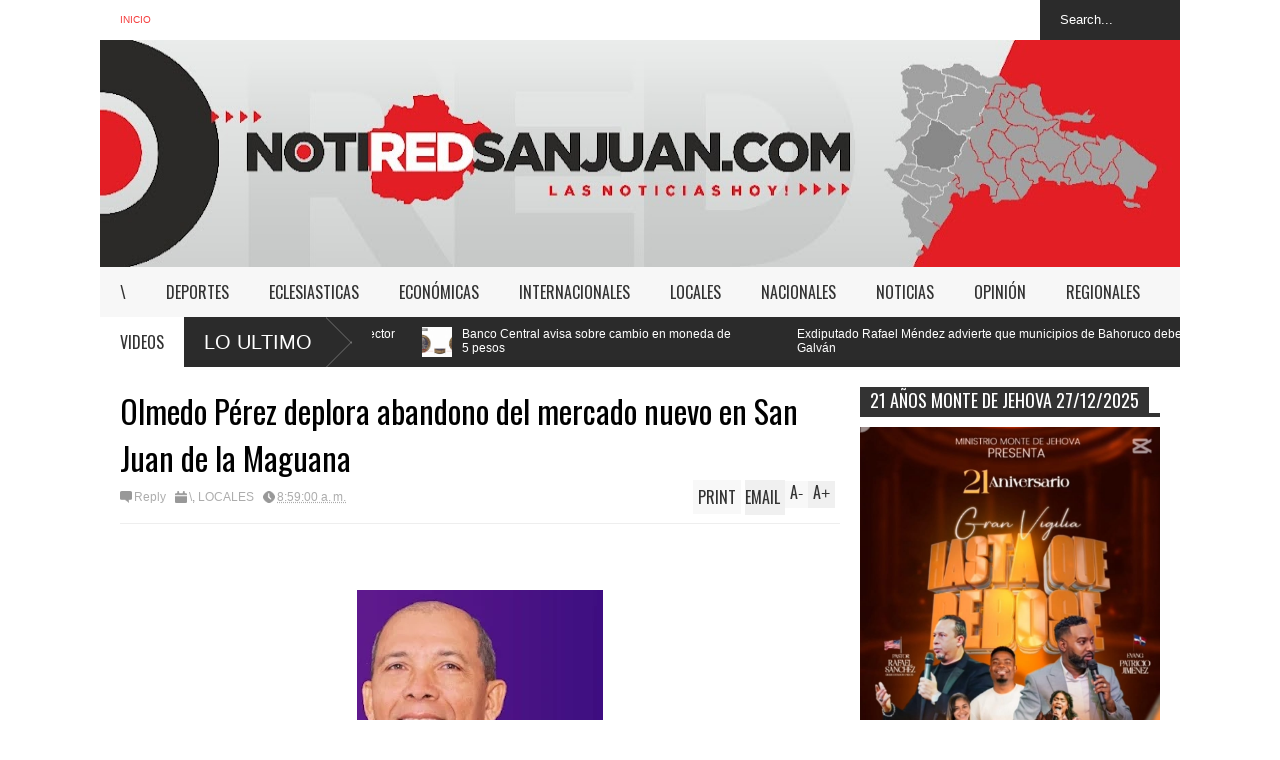

--- FILE ---
content_type: text/html; charset=UTF-8
request_url: https://www.notiredsanjuan.com/2024/01/olmedo-perez-deplora-abandono-del.html
body_size: 38176
content:
<!DOCTYPE html>
<html class='v2' dir='ltr' xmlns='http://www.w3.org/1999/xhtml' xmlns:b='http://www.google.com/2005/gml/b' xmlns:data='http://www.google.com/2005/gml/data' xmlns:expr='http://www.google.com/2005/gml/expr'>
<head>
<link href='https://www.blogger.com/static/v1/widgets/335934321-css_bundle_v2.css' rel='stylesheet' type='text/css'/>
<meta content='width=device-width,initial-scale=1.0,minimum-scale=1.0,maximum-scale=1.0' name='viewport'/>
<meta content='text/html; charset=UTF-8' http-equiv='Content-Type'/>
<meta content='blogger' name='generator'/>
<link href='https://www.notiredsanjuan.com/favicon.ico' rel='icon' type='image/x-icon'/>
<link href='https://www.notiredsanjuan.com/2024/01/olmedo-perez-deplora-abandono-del.html' rel='canonical'/>
<link rel="alternate" type="application/atom+xml" title="NOTIRED - Atom" href="https://www.notiredsanjuan.com/feeds/posts/default" />
<link rel="alternate" type="application/rss+xml" title="NOTIRED - RSS" href="https://www.notiredsanjuan.com/feeds/posts/default?alt=rss" />
<link rel="service.post" type="application/atom+xml" title="NOTIRED - Atom" href="https://www.blogger.com/feeds/3904233336038881266/posts/default" />

<link rel="alternate" type="application/atom+xml" title="NOTIRED - Atom" href="https://www.notiredsanjuan.com/feeds/712484017162454675/comments/default" />
<!--Can't find substitution for tag [blog.ieCssRetrofitLinks]-->
<link href='https://blogger.googleusercontent.com/img/b/R29vZ2xl/AVvXsEixOnMLEkp14TrBgICRQ-uFw20i4thBKsM2_OhFCcO04hLTU84joNWQZXDPfM9AvO7avqNEoRngRxmcZY4MYOUsxSJxYNuAayP5G_MWrQG75HTNnNn1CGYT9T9i3cWpY9oIUrrp0cBO1LiXfGzY74uLNNF3pCtBOMlQ0I2Oxe-LHE61wBn-e-7XHgjwJss/w246-h400/Screenshot_20240118_125959.jpg' rel='image_src'/>
<meta content='https://www.notiredsanjuan.com/2024/01/olmedo-perez-deplora-abandono-del.html' property='og:url'/>
<meta content='Olmedo Pérez deplora abandono del mercado nuevo en San Juan de la Maguana ' property='og:title'/>
<meta content='' property='og:description'/>
<meta content='https://blogger.googleusercontent.com/img/b/R29vZ2xl/AVvXsEixOnMLEkp14TrBgICRQ-uFw20i4thBKsM2_OhFCcO04hLTU84joNWQZXDPfM9AvO7avqNEoRngRxmcZY4MYOUsxSJxYNuAayP5G_MWrQG75HTNnNn1CGYT9T9i3cWpY9oIUrrp0cBO1LiXfGzY74uLNNF3pCtBOMlQ0I2Oxe-LHE61wBn-e-7XHgjwJss/w1200-h630-p-k-no-nu/Screenshot_20240118_125959.jpg' property='og:image'/>
<title>
Olmedo Pérez deplora abandono del mercado nuevo en San Juan de la Maguana  | NOTIRED
</title>
<meta content='' itemprop='description'/>
<style type='text/css'>@font-face{font-family:'Oswald';font-style:normal;font-weight:400;font-display:swap;src:url(//fonts.gstatic.com/s/oswald/v57/TK3_WkUHHAIjg75cFRf3bXL8LICs1_FvsUtiZSSUhiCXABTV.woff2)format('woff2');unicode-range:U+0460-052F,U+1C80-1C8A,U+20B4,U+2DE0-2DFF,U+A640-A69F,U+FE2E-FE2F;}@font-face{font-family:'Oswald';font-style:normal;font-weight:400;font-display:swap;src:url(//fonts.gstatic.com/s/oswald/v57/TK3_WkUHHAIjg75cFRf3bXL8LICs1_FvsUJiZSSUhiCXABTV.woff2)format('woff2');unicode-range:U+0301,U+0400-045F,U+0490-0491,U+04B0-04B1,U+2116;}@font-face{font-family:'Oswald';font-style:normal;font-weight:400;font-display:swap;src:url(//fonts.gstatic.com/s/oswald/v57/TK3_WkUHHAIjg75cFRf3bXL8LICs1_FvsUliZSSUhiCXABTV.woff2)format('woff2');unicode-range:U+0102-0103,U+0110-0111,U+0128-0129,U+0168-0169,U+01A0-01A1,U+01AF-01B0,U+0300-0301,U+0303-0304,U+0308-0309,U+0323,U+0329,U+1EA0-1EF9,U+20AB;}@font-face{font-family:'Oswald';font-style:normal;font-weight:400;font-display:swap;src:url(//fonts.gstatic.com/s/oswald/v57/TK3_WkUHHAIjg75cFRf3bXL8LICs1_FvsUhiZSSUhiCXABTV.woff2)format('woff2');unicode-range:U+0100-02BA,U+02BD-02C5,U+02C7-02CC,U+02CE-02D7,U+02DD-02FF,U+0304,U+0308,U+0329,U+1D00-1DBF,U+1E00-1E9F,U+1EF2-1EFF,U+2020,U+20A0-20AB,U+20AD-20C0,U+2113,U+2C60-2C7F,U+A720-A7FF;}@font-face{font-family:'Oswald';font-style:normal;font-weight:400;font-display:swap;src:url(//fonts.gstatic.com/s/oswald/v57/TK3_WkUHHAIjg75cFRf3bXL8LICs1_FvsUZiZSSUhiCXAA.woff2)format('woff2');unicode-range:U+0000-00FF,U+0131,U+0152-0153,U+02BB-02BC,U+02C6,U+02DA,U+02DC,U+0304,U+0308,U+0329,U+2000-206F,U+20AC,U+2122,U+2191,U+2193,U+2212,U+2215,U+FEFF,U+FFFD;}</style>
<style id='page-skin-1' type='text/css'><!--
/*
-----------------------------------------------
Name:     		FLAT NEWS
Version:		1.0
Designer: 		Tien Nguyen
URL:      		bloggeritems.com
----------------------------------------------- */
/* Variable definitions
====================
<Variable name="maincolor" description="Main Color" type="color" default="#D12F2F"/>
<Group description="Body Object" selector="body">
<Variable name="body.font" description="Body Font" type="font"
default="normal normal 16px Arial, Tahoma, Helvetica, FreeSans, sans-serif"/>
<Variable name="body.background.color" description="Body Background Color" type="color" default="#e5e5e5"/>
<Variable name="body.background" description="Body Background" type="background"
color="#ffffff" default="$(color) none repeat scroll top left"/>
</Group>
<Variable name="emfont" description="Emphasis Font" type="font"
default="normal normal 20px Oswald"/>
*/
body {font:normal normal 16px Arial, Tahoma, Helvetica, FreeSans, sans-serif;
background: #ffffff none repeat scroll top left}
/*Frameworks*/
* {position:relative}
body {max-width: 100%; overflow-x: hidden!important}
img {max-width: 100%;height:auto;}
iframe {max-width: 100%;}
.thumbnail {z-index: 10}
.item-thumbnail img{max-width: 9999px}
a {color:#f43d3d;text-decoration:none}
.separator {overflow: hidden;}
.key {color:#f43d3d}
.hide{display:none;line-height:0}
.clear{clear:both;float:none}
.ib{display:inline-block;*display:inline;zoom:1}
.oh{overflow:hidden; position:relative}
.ti{text-indent:-999px;font-size:0;line-height:0}
.Attribution {display: none}
.widget-item-control{z-index: 1000}
.mainbg{background-color: #f43d3d}
.widget,.section {padding:0;margin:0}
.br4{-webkit-border-radius: 4px;-moz-border-radius: 4px;border-radius: 4px;}
.ease {-webkit-transition: all 200ms ease-in-out;-moz-transition: all 200ms ease-in-out;-o-transition: all 200ms ease-in-out;transition: all 200ms ease-in-out;}
.ease * {-webkit-transition: all 200ms ease-in-out;-moz-transition: all 200ms ease-in-out;-o-transition: all 200ms ease-in-out;transition: all 200ms ease-in-out;}
.maincolor {color:#f43d3d}
.emfont {font:normal normal 20px Oswald}
.section-label {display: none;}
.section.json .widget.Label {display:none}
.item-thumbnail  {overflow: hidden;display: block;}
.comment-form {max-width: 100%;}
/*DESIGN*/
.wrapper {
width: 1080px;
margin: auto;
background: white;
}
/*TOP-HEADER*/
#top-header {
background: white;
height: 40px;
padding: 0 20px;
}
#page-social .PageList{
float: left;
}
#top-header .PageList {
font-size: 10px;
text-transform: uppercase;
}
#top-header h2 {
display: none;
}
#top-header .PageList li {
padding: 0;
margin: 0 1.5em 0 0;
height: 40px;
line-height: 40px;
}
#page-social .PageList li.selected a {
font-weight: normal;
color: #ccc;
}
#page-social .PageList li a:hover {
text-decoration:underline;
}
#top-header .search-box {
position: absolute;
right: 0;
}
#page-social .LinkList {
position: absolute;
right: 120px;
}
#search-this #search-text {
background: #2b2b2b;
border: none;
height: 40px;
line-height: 40px;
padding: 0 20px;
margin: 0;
display: block;
width: 100px;
color: white;
}
.social-icons .LinkList li a {
display: block;
background-image: url(https://blogger.googleusercontent.com/img/b/R29vZ2xl/AVvXsEh5UXQnTK9YvyES48gDp798jINoY_jGxKvYmf1RVKtWTIOixlesLcUuDWAAC_Mr8oW-ss2ou2Ymb9bCfQ1MKjQg85miNghUfReRcyCXAqQ3dW6A7Or2M-OxkO9fqBttFepb0H8FldsKoHph/s1600/color-grey-social-32.png);
background-repeat: no-repeat;
text-indent: -9999px;
font-size: 0;
line-height: 0;
height: 32px;
width: 32px;
margin: 0 5px 0 0;
background-position:-141px -282px
}
.social-icons .LinkList li a:hover{background-position:-391px -282px}
.social-icons .LinkList li {
float: left;
display: block;
}
.social-icons .LinkList li a.facebook{background-position:-0px -0px}
.social-icons .LinkList li a.facebook:hover{background-position:-250px -0px}
.social-icons .LinkList li a.pinterest{background-position:-47px -0px}
.social-icons .LinkList li a.pinterest:hover{background-position:-297px -0px}
.social-icons .LinkList li a.twitter{background-position:-94px -0px}
.social-icons .LinkList li a.twitter:hover{background-position:-344px -0px}
.social-icons .LinkList li a.plus{background-position:-141px -0px}
.social-icons .LinkList li a.plus:hover{background-position:-391px -0px}
.social-icons .LinkList li a.rss{background-position:-188px -0px}
.social-icons .LinkList li a.rss:hover{background-position:-438px -0px}
.social-icons .LinkList li a.vimeo{background-position:-0px -47px}
.social-icons .LinkList li a.vimeo:hover{background-position:-250px -47px}
.social-icons .LinkList li a.dribbble{background-position:-94px -47px}
.social-icons .LinkList li a.dribbble:hover{background-position:-344px -47px}
.social-icons .LinkList li a.tumblr{background-position:-141px -47px}
.social-icons .LinkList li a.tumblr:hover{background-position:-391px -47px}
.social-icons .LinkList li a.dropbox{background-position:-47px -94px}
.social-icons .LinkList li a.dropbox:hover{background-position:-297px -94px}
.social-icons .LinkList li a.flickr{background-position:-47px -141px}
.social-icons .LinkList li a.flickr:hover{background-position:-297px -141px}
.social-icons .LinkList li a.linkedin{background-position:-141px -141px}
.social-icons .LinkList li a.linkedin:hover{background-position:-391px -141px}
.social-icons .LinkList li a.blogspot{background-position:-188px -141px}
.social-icons .LinkList li a.blogspot:hover{background-position:-438px -141px}
.social-icons .LinkList li a.instagram{background-position:-0px -188px}
.social-icons .LinkList li a.instagram:hover{background-position:-250px -188px}
.social-icons .LinkList li a.yahoo{background-position:-47px -188px}
.social-icons .LinkList li a.yahoo:hover{background-position:-297px -188px}
.social-icons .LinkList li a.youtube{background-position:-94px -188px}
.social-icons .LinkList li a.youtube:hover{background-position:-344px -188px}
.social-icons .LinkList li a.digg{background-position:-188px -188px}
.social-icons .LinkList li a.digg:hover{background-position:-438px -188px}
.social-icons .LinkList li a.skype{background-position:-0px -235px}
.social-icons .LinkList li a.skype:hover{background-position:-250px -235px}
.social-icons .LinkList li a.wordpress{background-position:-94px -235px}
.social-icons .LinkList li a.wordpress:hover{background-position:-344px -235px}
.social-icons .LinkList li a.amazon{background-position:-47px -282px}
.social-icons .LinkList li a.amazon:hover{background-position:-297px -282px}
/*LOGO and TOP ADS*/
#brand .widget {
position: absolute;
right: 0;
z-index: 2;
height: 227px;
overflow: hidden;
}
#brand .Header {
left: 0;
z-index: 1;
padding: 0px;
line-height: 90px;
}
#brand .Header img {
width:1089px; /*Ancho*/
height:227px; /*Alto*/
}
#brand {
height: 227px;
}
#brand .Header .descriptionwrapper {
display: none;
}
#brand .Header .title {
font:normal normal 20px Oswald;
font-size:32px;
font-weight: bold;
color: white;
text-transform: uppercase;
display: block!important;
margin: 0;
line-height: 90px;
height: 90px;
}
#brand .widget h2 {
display: none;
}
#brand .Header .title a {
color: white;
}
/*MAIN MENU & SUB MENU*/
#main-menu {
background: #f7f7f7;
height: 50px;
font:normal normal 20px Oswald;
font-size:16px;
z-index: 999;
}
#main-menu .widget {
display: none;
}
#sub-menu {
display: none;
}
#main-menu li {
display: block;
}
#main-menu .menu li {
float: left;
}
#main-menu ul {
padding: 0;
margin: 0;
}
#main-menu ul.sub {
position: absolute;
display: none;
}
#main-menu .menu > li > a,
#main-menu .menu > li > span {
color: #333;
height: 50px;
display: block;
line-height: 50px;
padding: 0 20px;
}
#main-menu .menu > li:hover > span {
background: #ddd;
}
#main-menu .menu > li:hover > a,
#main-menu .menu > li.has-sub:hover > span {
background: #f43d3d;
color: white;
}
#main-menu ul.menu li:hover ul.sub {
display: block;
}
#main-menu .menu .sub li a {
display: block;
background: #333;
width: 200px;
padding: 10px 20px;
color: white;
font: normal normal 16px Arial, Tahoma, Helvetica, FreeSans, sans-serif;
font-size: 16px;
}
#main-menu .menu .sub li a:hover {
background: #f43d3d;
}
/*BREAK NEWS*/
#break-news {
background: #2b2b2b;
height: 50px;
overflow: hidden;
}
#break-news .label-layout h2.title {
font-weight: normal;
text-transform: uppercase;
font-size: 20px;
line-height: 50px;
height: 50px;
display: block;
padding: 0 20px 0 0;
background: #2b2b2b;
position: absolute;
z-index: 2;
}
#break-news .label-layout h2.title a {
color: white;
padding: 0 40px 0 20px;
display: block;
background: url(https://blogger.googleusercontent.com/img/b/R29vZ2xl/AVvXsEgWUzQXOuHEMRGkAjFU-GExpx8SUPVITRq65fevnvnk7KEwbFEHXD9225br71lujqb0HrFeZZpatqRsHIS2Qp5bo5djopiiZ7Vl6jARt81FjHsQCj9Kcl_aeczwKpYRwpQzNLGGEqghduGN/s1600/break-separate.png) no-repeat right center;
height: 50px;
line-height: 50px;
}
#break-news .label-layout .content .item {
float: left;
height: 50px;
width: auto;
}
#break-news .label-layout .content .item .thumbnail {
float: left;
}
#break-news .label-layout .content .item .item-thumbnail {
height: 30px;
width: 30px;
float: left;
margin: 10px 10px 0 0;
}
#break-news .label-layout .content {
z-index: 1;
}
#break-news .label-layout .content .item .meta {
display: none;
}
#break-news .label-layout .content .item .excerpt {
display: none;
}
#break-news .label-layout .content .item .title {
font-size: 12px;
font-weight: normal;
}
#break-news .label-layout .content .item .title a {
color: white;
display: block;
padding: 10px 20px 0 0;
}
#break-news .label-layout .content .item .title a:hover {
color: #f43d3d;
}
ul.newsticker { /* that's your list */
list-style-type: none;
margin: 0;
padding: 0;
}
ul.newsticker li {
float: left; /* important: display inline gives incorrect results when you check for elem's width */
margin: 0;
padding: 0;
}
/*HOME FLEXIBLE LAYOUT*/
/*common layout*/
body.index div.home .widget.Blog {
display: none;
}
#home-layout {
display: none;
}
body.index div.home #home-layout {
display: block;
}
.static_page #side,
.error_page #side {
display: none;
}
.static_page #main,
.error_page #main {
width: 100%;
float: none;
}
#main {
float: left;
width: 720px;
margin: 0 20px 0 0;
min-height: 10px;
}
#primary {
padding: 20px;
}
#home-layout .label-layout {
margin: 0 0 20px 0;
}
#home-layout .label-layout .excerpt {
line-height: 1.5em;
}
#home-layout .label-layout h2.title {
font:normal normal 20px Oswald;
font-weight: normal;
font-size: 18px;
text-transform: uppercase;
}
#home-layout .label-layout h2.title a {
background: #f43d3d;
color: white;
padding: 0 10px;
}
#side {
float: left;
width: 300px;
}
#home-layout .label-layout h3.title {
font:normal normal 20px Oswald;
font-size: 20px;
font-weight: normal;
line-height: 1.2em;
}
#home-layout .label-layout h3.title a:hover {
filter: alpha(opacity=60);
opacity: 0.6;
}
#home-layout .label-layout .meta a,
.feed-data .meta a,
.related-post .meta a,
.post-wrapper .meta > div {
display: inline-block;
background-image: url(https://blogger.googleusercontent.com/img/b/R29vZ2xl/AVvXsEhT_FQLOo4sODhvJoGi7_jb_69uet2jSjJMxnWNS9C2ZRipKyTM3AIBaC-Y6JPkSJQWKPV0hyphenhyphenvPlCTbHBlWTW8lh31_2zLMuyYgAWRBHIwt01BD-2b3URLDrkrV3DTAyJWIbfsR6UR5xBmK/s1600/meta-icons.png);
height: 12px;
font-size: 12px;
line-height:12px;
color: black;
vertical-align: super;
background-repeat: no-repeat;
padding: 0 0 0 14px;
margin: 0 10px 0 0;
filter: alpha(opacity=40);
opacity: 0.4;
}
#home-layout .label-layout .meta a:hover,
.feed-data .meta a:hover,
.post-wrapper .meta > div:hover,
.related-post .meta a:hover{
color: #f43d3d;
filter: alpha(opacity=100);
opacity: 1;
}
#home-layout .label-layout .meta a.date,
.feed-data .meta a.date,
.post-wrapper .meta div.date,
.related-post .meta a.date {
background-position: 0 -40px;
}
.post-wrapper .meta div.tags {
background-position: 0 -20px;
}
#home-layout .label-layout.hot,
#home-layout .label-layout.three,
#home-layout .label-layout.combine,
#home-layout .label-layout.slider,
#home-layout .label-layout.dark {
clear: both;
}
#home-layout .label-layout .item .thumbnail,
#home-layout .label-layout .item .item-thumbnail {
background: #333 url(https://blogger.googleusercontent.com/img/b/R29vZ2xl/AVvXsEiqcEIVg16tyI-K4CMIQxR690Etqp4kfsBy4WQSUCvD4AP9SG88MVloHgUPyTvf9HhebfX95cSJz0Ix2m1Yz3ZA9fPEMeE7ohiewmLDrRYnbyyOSIQUjIBcqQceetZAakrQ99cxf3Em10aj/s1600/default-thumbnail.png) no-repeat;
}
/*HOT layout*/
#home-layout .label-layout.hot .item-first {
background: #f43d3d;
width: 420px;
float:left;
}
#home-layout .label-layout.hot .item-first .thumbnail,
#home-layout .label-layout.hot .item-first .item-thumbnail {
width: 420px;
height: 250px;
overflow: hidden;
}
#home-layout .label-layout.hot .item-first h3.title {
margin: 20px;
}
#home-layout .label-layout.hot .item-first h3.title a {
color: white;
font-size: 30px;
}
#home-layout .label-layout.hot .item-first .meta-2 {
height:0;
border-top: 1px solid white;
margin: 0 20px;
filter: alpha(opacity=40);
opacity: 0.4;
}
#home-layout .label-layout.hot .item-first .meta-2 *,
#home-layout .label-layout.hot .item-first .meta-1 {display:none}
#home-layout .label-layout.hot .item-first .excerpt {
padding: 0 20px;
font-size: 14px;
color: white;
filter: alpha(opacity=80);
opacity: 0.8;
min-height: 130px;
}
#home-layout .label-layout.hot .item-first .meta.meta-3 {
background: #EEE;
padding: 10px 20px 0 20px;
}
#home-layout .label-layout.hot .item-other {
float: right;
width: 280px;
border-top: 1px solid #eee;
padding-top: 20px;
}
#home-layout .label-layout.hot .item-other .thumbnail {
width: 280px;
height: 160px;
overflow: hidden;
}
#home-layout .label-layout.hot .item-other .item-thumbnail {
width: 350px;
height: 250px;
}
#home-layout .label-layout.hot .item-other h3.title {
margin: 10px 0 15px 0;
}
#home-layout .label-layout.hot .item-other h3.title a{
color: black;
font-size: 20px;
}
#home-layout .label-layout.hot .item-other .meta-1,
#home-layout .label-layout.hot .item-other .meta-3,
#home-layout .label-layout.hot .item-other .excerpt {
display:none;
}
#home-layout .label-layout.hot .item-other .meta-2 {
margin: 0 0 10px 0;
}
#home-layout .label-layout.hot .item-1 {
padding-top: 0;
border-top: none;
}
/*THREE columns layout*/
#home-layout .label-layout.three .item {
float: left;
width: 230px;
margin-left: 15px;
margin-bottom: 15px;
}
#home-layout .label-layout.three .item-0,
#home-layout .label-layout.three .item-3 {
margin-left: 0;
}
#home-layout .label-layout.three .item .thumbnail {
width: 230px;
height: 125px;
overflow: hidden;
}
#home-layout .label-layout.three .item .item-thumbnail {
width: 350px;
height: 250px;
}
#home-layout .label-layout.three .meta-1 {
margin: 10px 0 0 0;
}
#home-layout .label-layout.three .meta-2,
#home-layout .label-layout.three .meta-3 {
display:none;
}
#home-layout .label-layout.three .excerpt {
font-size: 12px;
color: #666;
}
/*DARK layout*/
#home-layout .label-layout.dark .item {
padding: 20px;
background: #F0F0F0;
margin: 0 0 1px 0;
}
#home-layout .label-layout.dark .thumbnail,
#home-layout .label-layout.dark .item-thumbnail {
width: 70px;
height: 70px;
overflow: hidden;
}
#home-layout .label-layout.dark .thumbnail {
float: left;
margin: 0 20px 0 0;
z-index: 2;
}
#home-layout .label-layout.dark .meta-1,
#home-layout .label-layout.dark .meta-3,
#home-layout .label-layout.dark .excerpt {
display: none;
}
#home-layout .label-layout.dark .meta-2 {
margin: 10px 0 0 0;
}
/*TWO columns layout*/
#home-layout .label-layout.two .item-first {
float: left;
width: 350px;
margin: 0 20px 0 0;
}
#home-layout .label-layout.two .meta-1,
#home-layout .label-layout.two .meta-3,
#home-layout .label-layout.two .excerpt {
display: none;
}
#home-layout .label-layout.two .meta-2 {
margin: 10px  0 0 0;
}
#home-layout .label-layout.two .item-first h3.title {
margin: 15px 0;
}
#home-layout .label-layout.two .item-first h3.title a {
font-size: 26px;
}
#home-layout .label-layout.two .item-other h3.title a {
color: black;
}
#home-layout .label-layout.two .item-first .excerpt {
font-size: 14px;
display: block;
margin: 0;
}
#home-layout .label-layout.two .item-other {
float: left;
width: 350px;
margin: 10px 0 0 0;
padding: 15px 0 0 0;
border-top: 1px solid #eee;
}
#home-layout .label-layout.two .item-1 {
border: none;
margin: 0;
padding: 0
}
#home-layout .label-layout.two .item-first .thumbnail,
#home-layout .label-layout.two .item-first .item-thumbnail {
width: 350px;
height: 230px;
overflow: hidden;
}
#home-layout .label-layout.two .item-other .thumbnail,
#home-layout .label-layout.two .item-other .item-thumbnail {
width: 70px;
height: 70px;
overflow: hidden;
float: left;
margin: 0 20px 5px 0;
}
/*ONE columns layout*/
#home-layout .label-layout.oneleft {
float: left;
width: 350px;
}
#home-layout .label-layout.oneright {
float: right;
width: 350px;
}
#home-layout .label-layout.oneleft .item-first .thumbnail,
#home-layout .label-layout.oneleft .item-first .item-thumbnail,
#home-layout .label-layout.oneright .item-first .thumbnail,
#home-layout .label-layout.oneright .item-first .item-thumbnail {
width: 350px;
height: 230px;
overflow: hidden;
margin: 0 0 10px 0;
}
#home-layout .label-layout.oneleft .meta-1,
#home-layout .label-layout.oneright .meta-1,
#home-layout .label-layout.oneleft .meta-3,
#home-layout .label-layout.oneright .meta-3 {
display: none;
}
#home-layout .label-layout.oneleft .item-first h3.title,
#home-layout .label-layout.oneright .item-first h3.title {
font-size: 26px;
margin: 10px 0 15px 0;
}
#home-layout .label-layout.oneleft .item-first .excerpt,
#home-layout .label-layout.oneright .item-first .excerpt {
font-size: 14px;
margin: 0 0 15px 0;
}
#home-layout .label-layout.oneleft .item-other,
#home-layout .label-layout.oneright .item-other {
padding: 15px 0 0 0;
border-top: 1px solid #eee;
margin: 0 0 15px 0;
}
#home-layout .label-layout.oneleft .item-other .thumbnail,
#home-layout .label-layout.oneleft .item-other .item-thumbnail,
#home-layout .label-layout.oneright .item-other .thumbnail,
#home-layout .label-layout.oneright .item-other .item-thumbnail {
width: 70px;
height: 70px;
overflow: hidden;
}
#home-layout .label-layout.oneleft .item-other .thumbnail,
#home-layout .label-layout.oneright .item-other .thumbnail {
float: left;
margin: 0 15px 0 0;
}
#home-layout .label-layout.oneleft .item-other .excerpt,
#home-layout .label-layout.oneright .item-other .excerpt {
display: none;
}
#home-layout .label-layout.oneleft .item-other h3.title,
#home-layout .label-layout.oneright .item-other h3.title {
margin: 0 0 5px 0;
}
#home-layout .label-layout.oneleft .item-other h3.title a,
#home-layout .label-layout.oneright .item-other h3.title a {
color:black;
}
/*SLIDER layout*/
#home-layout .label-layout.slider .banner { position: relative; overflow: hidden; }
#home-layout .label-layout.slider .banner li { list-style: none; }
#home-layout .label-layout.slider .banner ul li { float: left; }
#home-layout .label-layout.slider .thumbnail,
#home-layout .label-layout.slider .item-thumbnail {
width: 720px;
height: 300px;
overflow: hidden;
}
#home-layout .label-layout.slider .meta,
#home-layout .label-layout.slider .excerpt {
display: none;
}
#home-layout .label-layout.slider .banner ul {
margin: 0;
padding: 0;
}
#home-layout .label-layout.slider h3.title {
position:absolute;
top: 35%;
left: 0;
text-align: center;
font-size: 30px;
width: 90%;
margin: 0 5%;
}
#home-layout .label-layout.slider h3.title a{
color: white;
text-shadow: 3px 3px 3px #000;
}
#home-layout .label-layout.slider h3.title a:hover{
color: #f43d3d;
filter: alpha(opacity=100);
opacity: 1;
}
#home-layout .label-layout.slider ol.dots {
position: absolute;
left: 0;
bottom: 10px;
width: 100%;
padding: 0;
margin: 0;
text-align: center;
}
#home-layout .label-layout.slider .dots li {
cursor: pointer;
background: white;
display: inline-block;
margin: 0 5px;
padding: 0 5px;
border: 1px solid #000;
filter: alpha(opacity=60);
opacity: 0.6;
font-size: 11px;
font-weight: bold;
}
#home-layout .label-layout.slider .dots li.active {
filter: alpha(opacity=100);
opacity: 1;
background: #f43d3d;
color: white;
border-color: white;
}
#home-layout .label-layout.slider .dots li:hover {
filter: alpha(opacity=100);
opacity: 1;
}
/*COMBINE layout*/
#home-layout .label-layout.combine .item .meta-1 {
display: none;
}
#home-layout .label-layout.combine .item .meta-3 {
clear: both;
line-height: 0;
}
#home-layout .label-layout.combine .item .meta-3 * {
display: none;
}
#home-layout .label-layout.combine .item.item-first .thumbnail,
#home-layout .label-layout.combine .item.item-first .item-thumbnail {
width: 350px;
height: 250px;
overflow: hidden;
}
#home-layout .label-layout.combine .item.item-first .thumbnail {
float: left;
margin: 0 20px 0 0;
}
#home-layout .label-layout.combine .item.item-first .meta-2 {
float: left;
width: 350px;
margin: 10px 0 0 0;
}
#home-layout .label-layout.combine .item.item-first .excerpt {
float: left;
width: 350px;
margin: 0;
}
#home-layout .label-layout.combine .item.item-first h3.title {
font-size: 26px;
}
#home-layout .label-layout.combine .item.item-other .thumbnail,
#home-layout .label-layout.combine .item.item-other .item-thumbnail {
width: 70px;
height: 70px;
overflow: hidden;
}
#home-layout .label-layout.combine .item.item-other {
float: left;
width: 360px;
margin: 15px 0 0 0;
padding: 15px 0 0 0;
border-top: 1px solid #eee;
}
#home-layout .label-layout.combine .item.item-other .thumbnail {
float: left;
margin: 0 15px 0 0;
}
#home-layout .label-layout.combine .item.item-other h3.title {
float: left;
width: 265px;
}
#home-layout .label-layout.combine .item.item-other h3.title a{
color: black;
}
#home-layout .label-layout.combine .item.item-other .meta-2 {
margin: 10px 0;
float: left;
width: 265px;
}
#home-layout .label-layout.combine .item.item-other .excerpt {
display: none;
}
#home-layout .label-layout.combine .item.item-first{
clear: both;
margin: 0 0 5px 0;
}
/* SIDEBAR */
/*common for side*/
#side h2 {
font:normal normal 20px Oswald;
text-transform: uppercase;
font-weight: normal;
font-size: 18px;
border-bottom: 4px solid #333;
}
#side h2 span {
background: #f0f0f0;
margin: 0 3px 0 0;
padding: 0 10px;
}
#side h2 span.active {
background: #333;
color: white;
}
#side .widget .widget-content {
clear:both;
padding: 10px 0;
margin: 0 0 20px 0;
}
#side .widget ul {
padding: 0;
margin: 0;
}
#side .widget li {
display:block;
}
#side #tabs .widget {
height: 0px;
overflow: hidden;
}
#side #tabs .widget h2 {
display:none;
}
#side #tabs .widget.tab-active {
height: auto;
overflow: hidden;
}
#side #tabs h2 span {
cursor: pointer;
}
#side #tabs h2 span:hover {
background: #f43d3d;
color: white;
}
#side #tabs h2 span.active:hover {
background: #333;
color: white;
}
/*feed data widgets*/
.feed-data .item {
margin: 15px 0 0 0;
padding: 10px 0 0 0;
border-top: 1px solid #eee;
clear: both;
}
.feed-data .item-0 {
margin: 0;
padding: 0;
border-top: none;
}
.feed-data .item .thumbnail,
.feed-data .item .item-thumbnail {
width: 70px;
overflow: hidden;
height: 70px;
}
.feed-data .item .thumbnail {
float: left;
margin: 3px 10px 0 0;
z-index: 2;
}
.feed-data .item .meta,
.feed-data .item .excerpt {
display: none;
}
.feed-data .item .meta-2 {
display: block;
margin: 5px 0;
}
.feed-data .item h3.title {
font:normal normal 20px Oswald;
font-weight: normal;
font-size: 16px
}
.feed-data.recent-comments .item  .meta-2 {
height: 0.8em;
margin: 10px 0 7px 0;
}
.feed-data.recent-comments .item .excerpt {
display: block;
margin: 0;
}
/*COMMON WIDGET CSS*/
.PopularPosts .widget-content ul li {
font:normal normal 20px Oswald;
font-size:16px;
border-top: 1px solid #eee;
}
.PopularPosts .widget-content ul li:first-child {
border: none;
}
.cloud-label-widget-content .label-size {
background: #f43d3d;
margin: 0 5px 5px 0;
float: left;
padding: 5px;
font:normal normal 20px Oswald;
font-size: 16px;
filter: alpha(opacity=100);
opacity: 1;
}
.cloud-label-widget-content .label-size .label-count {
display: none;
}
.cloud-label-widget-content .label-size a {
color: white;
}
/*FOOTER*/
#footer-ads {
width: 728px;
text-align: center;
margin: 30px auto;
}
#footer-ads .widget h2 {
display: none;
}
#footer-widgets {
background: #f8f8f8;
padding: 40px 0;
}
#footer-widgets .widget {
display: inline-block;
vertical-align: top;
width: 20%;
margin: 0 0 0 4%;
}
#footer-widgets .widget h2 {
font:normal normal 20px Oswald;
font-size: 16px;
text-transform: uppercase;
font-weight: normal;
margin: 0 0 10px 0;
}
#footer-widgets .widget a:hover {
text-decoration: underline;
}
#footer-widgets .widget ul {
padding: 0;
}
#footer-widgets .widget li {
margin: 10px 0 0 0;
padding: 10px 0 0 15px;
border-top: 1px solid #eee;
display: block;
background: url(https://blogger.googleusercontent.com/img/b/R29vZ2xl/AVvXsEg9KhMoSrd9YCpHeUoQUEV12PF_UAHuqr_7XZXnQAbdH2H8_k34X54HTS-YSp3DzqrGVD6kTwZL1Y7PokPb9dP2yh5x1myGXSq1OaboibzbWYRKpacFdy-xI86xncK2CzSHJKmbNaisLaw1/s1600/li-arrow.png) no-repeat 0 13px;
}
#footer-widgets .widget li span {
background: #ddd;
color: white;
font-size: 10px;
font-weight: bold;
padding: 0px 3px;
}
#footer-widgets .contact-form-widget form span {
color: red;
}
#footer-widgets .contact-form-widget {
color: #999;
font-size: 12px;
}
#footer-widgets .contact-form-widget form input.contact-form-button-submit {
background: #f43d3d;
border: none;
-webkit-border-radius: 0;
-moz-border-radius: 0;
border-radius: 0;
-moz-box-shadow: none;
-webkit-box-shadow: none;
box-shadow: none;
width: 100%;
height: 2em;
font:normal normal 20px Oswald;
text-transform: uppercase;
font-weight: normal;
font-size: 16px;
cursor: pointer;
}
#footer-widgets .contact-form-widget form input.contact-form-button-submit:hover {
filter: alpha(opacity=60);
opacity: 0.6;
}
#copyright {
background: #333;
padding: 30px 0;
font-size: 12px;
color: #ccc;
text-align: center;
}
#copyright a {
color: white;
}
#copyright a:hover {
color: #f43d3d;
}
/*POST ENTRY*/
.post-archive-body .thumbnail,
.post-archive-body .item-thumbnail {
width: 300px;
height: 200px;
overflow: hidden;
}
.post-archive-body .thumbnail {
float: left;
margin: 5px 20px 20px 0;
z-index: 2;
}
.post-archive-body {
margin: 0 0 20px 0;
}
.post-archive-body h2.post-title {
font:normal normal 20px Oswald;
font-size:24px;
font-weight: normal;
}
.post-wrapper .meta > div {
margin: 10px 5px 5px 0;
}
.post-wrapper .meta > div a {
color: #333
}
.post-body-snippet {
margin: 0;
}
.post-title.single-title {
font:normal normal 20px Oswald;
font-size:32px;
font-weight: normal;
}
.post-single-body {
line-height: 1.5em;
border-top: 1px solid #eee;
margin: 10px 0 0 0;
padding: 10px 0 0 0;
}
td.tr-caption {
font-style: italic;
color: #999;
}
.post-body blockquote {
float: left;
width: 300px;
margin: 15px 20px 20px 0;
padding: 15px;
background: #f0f0f0;
font-style: italic;
font:normal normal 20px Oswald;
border-bottom: 6px solid #f43d3d;
line-height: 2;
font-size: 14px;
color: #333;
}
.post-wrapper .meta div.tags a:hover {
color: #f43d3d;
}
.post-wrapper .post-author {
text-align: right;
margin: 0.5em 0;
font-size: 13px;
font-style: italic;
color: #ccc;
}
.post-wrapper .post-author a {
font-weight: bold;
}
.post-body h2,
.post-body h3,
.post-body h4 {
font:normal normal 20px Oswald;
text-transform: none;
margin: 1em 0 0.5em 0;
}
.Blog h4 {
font:normal normal 20px Oswald;
font-weight: normal;
text-transform: uppercase;
font-size: 20px;
}
post-body h2 {
font-size: 26px;
}
.post-body h3 {
font-size: 20px;
}
.post-body h4 {
font-size: 16px;
text-align: left!important;
text-transform: none;
}
.share-post .title {
float: left;
padding: 0 10px 0 0;
}
.share-post .addthis_toolbox {
padding: 4px 0 0 0;
}
.share-post .addthis_toolbox .addthis_button_tweet {
width: 85px;
}
.share-post .addthis_toolbox .addthis_button_facebook_like {
width: 80px;
}
.share-post .addthis_toolbox .addthis_button_google_plusone {
width: 65px;
}
.share-post {
padding: 10px 0;
border: 1px solid #eee;
border-left: none;
border-right: none;
margin: 20px 0;
}
.post-wrapper .meta > div.post-apps * {
line-height: 12px;
}
.post-wrapper .meta > div.post-apps {
position: absolute;
right: 0;
width: 213px;
top: 0px;
background: none;
font-size: 16px;
filter: alpha(opacity=100);
opacity: 1;
}
.post-apps a {
color: black;
font:normal normal 20px Oswald;
font-size:16px;
text-transform: uppercase;
}
.post-apps a.zoom-text {
float: right;
}
.post-apps .addthis_toolbox {
float: right;
}
.post-apps a.addthis_button_print span {
margin: -1px 6px 0 0;
}
.post-apps a.addthis_button_email span {
margin: -2px 5px 0 10px;
}
.post-apps a.addthis_button_print {
background: #f8f8f8;
padding: 5px;
margin: -10px 0 0 0;
}
.post-apps a.addthis_button_email {
background: #f0f0f0;
padding: 5px 5px 6px 0;
margin: -10px 0 0 0;
}
.zoom-out-text {
background: #f8f8f8;
padding: 5px 5px 8px 5px;
margin: -10px 0 0 0;
}
.zoom-in-text {
background: #f0f0f0;
padding: 5px 5px 8px 5px;
margin: -10px 0 0 0;
}
.zoom-text span {
font: normal normal 16px Arial, Tahoma, Helvetica, FreeSans, sans-serif;
}
/*RELATED POSTS*/
.related-post h3.title {
font:normal normal 20px Oswald;
font-size:19px;
font-weight: normal;
}
.related-post h3.title a {
color: black;
}
.related-post h3.title a:hover {
color: #f43d3d;
}
.related-post .item {
float: left;
width: 230px;
margin-left: 15px;
margin-top: 10px;
}
.related-post .item-0,
.related-post .item-3 {
margin-left: 0;
}
.related-post .item .item-thumbnail,
.related-post .item .thumbnail {
width: 230px;
height: 125px;
overflow: hidden;
}
.related-post .meta-1 {
margin: 10px 0 0 0;
}
.related-post .meta-2,
.related-post .meta-3 {
display:none;
}
.related-post .excerpt {
display:none;
}
/*PAGINATION*/
.static-pagination .home-link:hover {
text-decoration: underline;
}
.static-pagination {
font:normal normal 20px Oswald;
font-size:16px;
text-align: center;
}
.paginations {
float: left;
width: 100%;
margin: 20px 0;
padding: 20px 0;
border: 1px solid #eee;
border-left: none;
border-right: none;
}
.paginations .item span {
font-size: 10px;
color: #ccc;
text-transform: uppercase;
display: block;
}
.paginations .item a {
font:normal normal 20px Oswald;
display: block;
font-size: 16px;
}
.paginations .item {
float: right;
text-align: right;
}
.paginations .item:first-child {
float: left;
text-align: left;
}
.paginations .item a:hover {
text-decoration: underline;
}
.index .paginations > span {
background: #f8f8f8;
display: inline-block;
padding: 0 10px;
font:normal normal 20px Oswald;
font-size:16px;
border: 1px solid #EEE;
margin: 0 5px 0 0;
}
.index .paginations > a {
display: inline-block;
border: 1px solid #EEE;
padding: 0 10px;
margin: 0 5px 0;
font:normal normal 20px Oswald;
font-size:16px;
}
.index .paginations > a:hover {
background: #f43d3d;
color: white;
}
.index .paginations {
border: none;
padding: 0;
margin: 0;
}
/*COMMENTS*/
.comments .comment-block {
background: #FFF;  border-radius: 1px;  -moz-border-radius: 1px;  -webkit-border-radius: 1px;  box-shadow: 0 1px 3px 0 #B5B5B5;  -moz-box-shadow: 0 1px 3px 0 #b5b5b5;  -webkit-box-shadow: 0 1px 3px 0 #B5B5B5;  position: relative;  padding: 10px;
margin-left: 25px;
}
.comments .thread-toggle {
display: none;
}
.comments .continue {
}
.comments .avatar-image-container {
overflow: hidden;  width: 45px;  height: 45px;
margin: 15px 10px 10px 0;  background: #FFF;  padding: 2px;  -moz-border-radius: 1px;  -webkit-border-radius: 1px;  box-shadow: 0 0 3px #B5B5B5;  -moz-box-shadow: 0 0 3px #b5b5b5;  -webkit-box-shadow: 0 0 3px #B5B5B5;
float: left;
z-index: 9;
position: relative;
max-width: 100px;
max-height: 100px;
}
.comments .avatar-image-container img {
max-width: 100%;
width: 100%;
}
.comments .comments-content .user {
font-weight: normal;
font-style: italic;
display: block;
margin: 12px 0 0 0;
}
.comments .comments-content .datetime {
display: block;
font-size: 11px;
}
.comments .comments-content .icon.blog-author {
display: none;
}
.comment-actions {
position: absolute;  bottom: 0;  right: 0;  background: #DDD;  padding: 3px 10px;  text-shadow: 0 1px 1px #FFF;  font-size: 11px;
}
.comment-actions:hover {
background: #333;    text-shadow: 0 1px 1px #000;
}
.comment-actions:hover a {
color: white;
}
.comments .continue a {
padding: 0;
}
.comments .comments-content .inline-thread {
padding: 0;
}
.comments .comments-content .comment-replies {
margin-left: 50px;
}
ol.thread-chrome.thread-expanded .continue {
display: block;
text-align: right;
font:normal normal 20px Oswald;
font-weight: normal;
text-transform: uppercase;
font-size: 18px;
}
.separator a {
margin: auto!important;
}
/*--emoticons*/
#emo-but {
display: inline-block;
}
#emo-but a {
padding: 4px 4px 0px;
line-height: 0;
background: #fbfbfb;
}
#emo-but a:hover {
background: #f8f8f8;
}
#emo-box .item {
float: left;
text-align: center;
padding: 10px 0;
width: 85px;
font-size: 12px;
height: 30px;
line-height: 1;
}
#emo-box {
background: #fbfbfb;
margin: -2px 0 0 0;
display: none;
}
/*comment switcher*/
#comment-post-message a {
margin: 4px 0 0 0.5em;
padding: 4px;
background: #f8f8f8;
font: normal normal 16px Arial, Tahoma, Helvetica, FreeSans, sans-serif;
font-size: 10px;
display: inline-block;
vertical-align: top;
}
#comment-post-message a.default {
color: #f43d3d;
}
#comment-post-message a.facebook{
color: #6d84b4;
}
#comment-post-message a:hover {
text-decoration: underline;
}
#comment-post-message a.active {
color: #ccc;
cursor: text;
text-decoration: none;
}
.facebook-comment {
display: none;
}
.static_page .comments-content,
.static_page .comment-form,
.static_page .comment-footer {
display: block!important;
}
/*404*/
.desc-404 {
text-align: center;
font-size: 30px;
margin: 30px 0 0 0;
}
.img-404 {
font:normal normal 20px Oswald;
color: #ccc;
font-size: 150px;
text-align: center;
}
.error_page .paginations {
font:normal normal 20px Oswald;
text-align: center;
font-size: 30px;
text-transform: uppercase;
border: none;
}
/*JUMP TOP*/
a.scrollup {
z-index:2;
background: #444 url(https://blogger.googleusercontent.com/img/b/R29vZ2xl/AVvXsEhdLr9eo9bZXRMBu1sxUKStcYFg-fj_w-8eyzZ-786w4xniOtsfQJ0AGLYpc_738OQF3K0Bqlq58PS0cfZv-_w9hNDUY6J0MpfA_S9Yh8_PAtP2yUs-VRRTYkHGWv6Hxf24RI8a2K4Wb2QI/s1600/jump-top-arrow.png) no-repeat center center;
width:40px;
height:40px;
text-indent:-99999px;
border-radius:2px;
-moz-border-radius:2px;
-webkit-border-radius:2px;
position:fixed;
bottom:-100px;
right:10px;
cursor:pointer;
-webkit-transition:all .3s ease-in-out;
-moz-transition:all .3s ease-in-out;
-o-transition:all .3s ease-in-out;
-ms-transition:all .3s ease-in-out;
transition:all .3s ease-in-out;
overflow:auto;
opacity:.7;
}
a.scrollup:hover{
filter: alpha(opacity=100);
opacity: 1;
}
/*SCROLL BAR*/
::-webkit-scrollbar {
width:8px;
height:8px;
}
::-webkit-scrollbar-track {
background:#FFF;
-webkit-box-shadow:inset 1px 1px 2px #E0E0E0;
border:1px solid #D8D8D8;
}
::-webkit-scrollbar-thumb {
background:#f43d3d;
-webkit-box-shadow:inset 1px 1px 2px rgba(155,155,155,0.4);
}
::-webkit-scrollbar-thumb:hover {
-webkit-box-shadow:inset 1px 1px 10px rgba(0,0,0,0.3);
}
::-webkit-scrollbar-thumb:active {
background:#888;
-webkit-box-shadow:inset 1px 1px 2px rgba(0,0,0,0.3);
}
/* RESPONSIVE */
/* ############### */
.selectnav {display:none;}
@media screen and (max-width: 1079px) {
#res-menu-1, #res-menu-2 {display: none;}
.selectnav {display:block;}
.wrapper {width: 760px}
#selectnav1 {
width: 300px;
height: 30px;
margin: 4px 0 0 0;
border: 1px solid #EEE;
font-size: 10px;
padding: 5px;
}
#selectnav2 {
font:normal normal 20px Oswald;
font-size: 20px!important;
color: #f43d3d;
background: transparent;
border: none;
font-size: 10px;
padding: 5px 5px;
width: 100%;
height: 50px;
}
#brand {
height: auto;
}
#brand .widget {
position: static;
margin: auto;
clear: both;
float: none;
text-align: center;
max-width: 728px;
}
#main {
width: 100%;
clear: both;
float: none;
}
#side {
width: 100%;
float: none;
clear: both;
margin: 40px 0 0 0;
}
#side #side-bot .widget {
width: 300px;
float: left;
margin: 0 60px 0 0;
}
#footer-widgets .widget {
display: inline-block;
vertical-align: top;
width: 40%;
margin: 0 5% 20px;
}
}
@media screen and (max-width: 759px) {
.scrollup {display: none!important;}
.wrapper {width: 390px;}
#top-header {
height: auto;
}
#selectnav1 {
clear: both;
width: 100%!important;
float: none;
margin: 0 0 10px 0!important;
padding: 0;
}
#page-social .LinkList,
#top-header .PageList,
#top-header .search-box,
#search-this #search-text {
position: static;
float: none;
clear: both;
width: 100%;
margin: auto;
padding: 0;
}
#top-header .widget ul {
padding: 0;
}
#search-this #search-text {
margin: 10px 0 15px 0
}
.social-icons .LinkList {
text-align: center;
}
.social-icons .LinkList li,
.social-icons .LinkList a,
.social-icons .LinkList div,
.social-icons .LinkList ul {
display: inline-block;
}
#brand .widget, #footer-ads {
display: none;
}
#brand .widget.Header {
display: block;
}
#home-layout .label-layout .item,
#home-layout .label-layout .item-first .thumbnail,
#home-layout .label-layout.hot .item .thumbnail {
width: 100%!important;
}
#home-layout .label-layout.hot .item-first {
margin: 0 0 20px 0
}
#home-layout .label-layout.three .item .thumbnail {
width: 100%!important;
}
#home-layout .label-layout.three .item {
margin: 0 0 20px 0;
}
#home-layout .label-layout.dark .thumbnail {
width: 70px!important;
}
#home-layout .label-layout.dark .item {
width: auto!important;
}
#home-layout .label-layout.two .item-first {
margin: 0 0 15px 0;
padding: 0 0 15px 0;
border-bottom: 1px solid #eee
}
#side .widget, #side .section {
width: 100%!important;
}
.banner.has-dots {
width: 100%!important;
}
#footer-widgets .widget{
width: auto!important;
}
#main {
max-width: 100%;
}
.post-apps {
position: static!important;
clear: both;
float: none;
text-align: left;
margin: 15px 0 0 0!important;
width: 100%!important;
padding: 0!important;
}
.post-apps a.zoom-text {
float: left;
}
.post-apps .addthis_toolbox {
float: left;
}
.facebook-comment * {
width: 100%!important;
display: block;
position: relative!important;
max-width: 100%!important;
}
.fb_iframe_widget {
width: 100%!important;
}
.fb_iframe_widget span {
width: 100%!important;
}
.related-post .item {
max-width: 100%;
margin-left: auto!important;
margin-right: auto!important;
float: none;
}
.Blog h4 {
display: block;
clear: both;
float: none!important;
position: static!important;
text-align: center;
}
#comment-post-message a {
display: block;
}
.paginations .item {
display: block;
clear: both;
text-align: center!important;
width: 100%!important;
float: none;
position: static!important;
margin: 0 0 10px 0;
}
#home-layout .label-layout.combine .item.item-other h3.title,
#home-layout .label-layout.combine .item.item-other .meta-2	{
float: none;
width: auto;
}
#side h2 {
font-size: 90%;
}
}
@media screen and (max-width: 389px) {
.wrapper, .item, .widget, .section, #main, #side, .label-layout {
max-width: 100%;
margin-left: auto!important;
margin-right: auto!important;
}
}
/*PRINT*/
@media print {
#top-header,
#brand .widget,
#main-menu,
#break-news,
#side,
#footer-ads,
#footer,
.share-post,
.related-post,
.paginations,
.comments,
.facebook-comment,
.meta {
display:none!important;
}
#brand .widget.Header {
display: block!important;
}
#main {
float: none;
clear: both;
width: 100%;
}
.print-url {
display: block!important;
}
}

--></style>
<style id='template-skin-1' type='text/css'><!--
body#layout .hide {
display:block;
}
body#layout .section > div.dropregion:last-child {
clear: both;
}
body#layout .widget {
height: auto!important;
}
body#layout .section {
padding: 10px !important;
width: auto !important;
margin: 0!important;
height: auto!important;
}
body#layout .section-label {
padding: 10px;
display: block;
}
body#layout .section-label .widget-content {
background: none;
border: none;
}
body#layout .section-label .widget-content div.layout-title {
font-size: 30px;
}
body#layout .section-label .editlink {
display: none;
}
/*CUSTOME TEMPLATE*/
body#layout .section.json .widget,
body#layout #main-menu .widget,
body#layout #sub-menu,
body#layout #home-layout,
body#layout #home-layout .widget {
display: block!important;
}
body#layout #primary {
padding: 0;
}
body#layout #side .widget .widget-content {
margin: 0;
padding: 0;
}
body#layout {
background: #e5e5e5;
padding: 50px 25px 0 25px;
}
body#layout * {
position: relative;
}
body#layout #top-header {
background: white;
padding: 0;
height: auto!important;
}
body#layout #top-header .widget {
right: auto;
top: auto;
}
body#layout #top-header .widget-content {
border: none;
background: #f8f8f8;
}
body#layout #top-header .widget.PageList {
float: left;
width: 30%;
z-index: 999;
}
body#layout #brand {
background: $(maincolor);
}
body#layout #brand .widget {
float: right;
width: 48%
}
body#layout #brand .widget.Header {
float: left;
}
body#layout #brand .widget.Header .widget-content {
background: red;
border-color: red;
color: white;
font-weight: bold;
}
body#layout #brand .widget.Header .widget-content a.editlink {
background: white;
padding: 10px;
color: red
}
body#layout #main-menu-label,
body#layout #main-menu {
background: #fbfbfb;
}
body#layout #sub-menu-label,
body#layout #sub-menu {
background: lightyellow;
}
body#layout #sub-menu .widget {
float: left;
}
body#layout #break-news {
background: #333;
}
body#layout #break-news .widget-content {
background: transparent;
border: none;
color: white;
text-transform: uppercase;
text-align: left!important;
font-weight: bold;
font-size: 20px;
}
body#layout #break-news .widget-content a.editlink {
background: white;
padding: 10px
}
body#layout #main {
float: left;
width: 68%;
background: white;
margin: 0;
}
body#layout #side {
float: right;
width: 30%;
background:white;
}
body#layout #footer-ads {
background-color: lightyellow;
}
body#layout #footer {
background: #F0f0f0
}
body#layout #footer .widget {
width: 25%;
float: left;
margin: 0;
}
body#layout #tabs,
body#layout #tabs-label {
background: lightyellow;
}
body#layout #home-layout,
body#layout #home-layout-label {
background: lightyellow;
}
--></style>
<script src='https://ajax.googleapis.com/ajax/libs/jquery/1.8.3/jquery.min.js' type='text/javascript'></script>
<script src='//s7.addthis.com/js/300/addthis_widget.js#pubid=xa-51be7bd11b8b90a4' type='text/javascript'></script>
<!--[if lt IE 8]> <style type="text/css"> #home-layout .label-layout .meta a, .feed-data .meta a, .related-post .meta a, .post-wrapper .meta div, #home-layout .label-layout.slider .dots li, #footer-widgets .widget, .index .paginations span, .index .paginations a, #emo-but, #comment-post-message a { *display:inline; } #page-social .LinkList { right: -750px; } #top-header .search-box { top: 0; } #break-news .label-layout .content .item { width: 200px; } #break-news .label-layout .content .item { width: 200px; } #main-menu { z-index: 99; } #primary { z-index: -1; } </style> <![endif]-->
<!--[if lt IE 9]> <style type="text/css"> .comments .comment-block {border: 1px solid #ccc} </style> <![endif]-->
<link href='https://www.blogger.com/dyn-css/authorization.css?targetBlogID=3904233336038881266&amp;zx=48dfd13c-da1c-4736-bbec-20d536733b8a' media='none' onload='if(media!=&#39;all&#39;)media=&#39;all&#39;' rel='stylesheet'/><noscript><link href='https://www.blogger.com/dyn-css/authorization.css?targetBlogID=3904233336038881266&amp;zx=48dfd13c-da1c-4736-bbec-20d536733b8a' rel='stylesheet'/></noscript>
<meta name='google-adsense-platform-account' content='ca-host-pub-1556223355139109'/>
<meta name='google-adsense-platform-domain' content='blogspot.com'/>

<!-- data-ad-client=ca-pub-9696931749130945 -->

</head>
<body class='item'>

<div class="item
wrapper">

<div id='header'>
<div id='top-header'>
<div class='crosscol social-icons section' id='page-social'><div class='widget PageList' data-version='1' id='PageList1'>
<h2>INICIO</h2>
<div class='widget-content'>
<ul>
<li>
<a href='https://www.notiredsanjuan.com/'>INICIO</a>
</li>
</ul>
<div class='clear'></div>
</div>
</div>
<div class='widget Attribution' data-version='1' id='Attribution1'>
<div class='widget-content' style='text-align: center;'>
Con la tecnología de <a href='https://www.blogger.com' target='_blank'>Blogger</a>.
</div>
<div class='clear'></div>
</div><div class='widget HTML' data-version='1' id='HTML201'>
</div><div class='widget HTML' data-version='1' id='HTML203'>
</div><div class='widget HTML' data-version='1' id='HTML204'>
</div><div class='widget HTML' data-version='1' id='HTML205'>
<div class='widget-content' style='display:none'>
</div>
</div><div class='widget HTML' data-version='1' id='HTML206'>
<div class='widget-content'>
<script>
              var disqus_shortname = '';
            </script>
</div>
</div><div class='widget HTML' data-version='1' id='HTML207'>
<script type='text/javascript'>
              //<![CDATA[
              $(document).ready(function() {
                if ($(window).width() > 1100) {      
                  $("#main-wrapper, #sidebar-wrapper").theiaStickySidebar({
                    additionalMarginTop: 25,
                    additionalMarginBottom: 25
                  });  
                }
              }); 
              //]]>
            </script>
</div><div class='widget HTML' data-version='1' id='HTML200'>
</div>
</div>
<div class='search-box'>
<form action='/search' id='search-this' method='get'>
<input id='search-text' name='q' onblur='if (this.value == &#39;&#39;) {this.value = &#39;Search...&#39;;}' onfocus='if (this.value == &#39;Search...&#39;) {this.value = &#39;&#39;;}' type='text' value='Search...'/>
</form>
</div>
<div class='clear'></div>
</div>
<div class='mainbg section' id='brand'>
<div class='widget Header' data-version='1' id='Header1'>
<div id='header-inner'>
<a href='https://www.notiredsanjuan.com/' style='display: block'>
<img alt='NOTIRED' height='30px; ' id='Header1_headerimg' src='https://blogger.googleusercontent.com/img/b/R29vZ2xl/AVvXsEjB3KH5LINDy4opqzR5ai93RDU790WJzMdDQWSsymYi5_QMHv-86u5y2mkAT98V_8h_1EGoeyWf7CkwY0ZWFu_Jp9QgqLRAPpOl_S3RuOAteiidzBoAN1F5GW5f9KQ816esIwQ-9aEe-B4K/s1080/WhatsApp+Image+2017-06-16+at+2.02.09+PM.jpeg' style='display: block' width='150px; '/>
</a>
</div>
</div><div class='widget HTML' data-version='1' id='HTML1'>
<h2 class='title'>Top Ads</h2>
<div class='widget-content'>
</div>
<div class='clear'></div>
</div></div>
<div class='section' id='main-menu'><div class='widget AdSense' data-version='1' id='AdSense1'>
<div class='widget-content'>
<script async src="https://pagead2.googlesyndication.com/pagead/js/adsbygoogle.js"></script>
<!-- notiredsanjuan_main-menu_AdSense1_250x250_as -->
<ins class="adsbygoogle"
     style="display:inline-block;width:250px;height:250px"
     data-ad-client="ca-pub-9696931749130945"
     data-ad-host="ca-host-pub-1556223355139109"
     data-ad-slot="3614692557"></ins>
<script>
(adsbygoogle = window.adsbygoogle || []).push({});
</script>
<div class='clear'></div>
</div>
</div><div class='widget HTML' data-version='1' id='HTML12'>
<h2 class='title'>.</h2>
<div class='widget-content'>
</div>
<div class='clear'></div>
</div>
<div class='widget Label' data-version='1' id='Label1'>
<h2>Label Links</h2>
<div class='widget-content list-label-widget-content'>
<ul>
<li>
<a dir='ltr' href='https://www.notiredsanjuan.com/search/label/%5C'>\</a>
</li>
<li>
<a dir='ltr' href='https://www.notiredsanjuan.com/search/label/DEPORTES'>DEPORTES</a>
</li>
<li>
<a dir='ltr' href='https://www.notiredsanjuan.com/search/label/ECLESIASTICAS'>ECLESIASTICAS</a>
</li>
<li>
<a dir='ltr' href='https://www.notiredsanjuan.com/search/label/ECON%C3%93MICAS'>ECONÓMICAS</a>
</li>
<li>
<a dir='ltr' href='https://www.notiredsanjuan.com/search/label/INTERNACIONALES'>INTERNACIONALES</a>
</li>
<li>
<a dir='ltr' href='https://www.notiredsanjuan.com/search/label/LOCALES'>LOCALES</a>
</li>
<li>
<a dir='ltr' href='https://www.notiredsanjuan.com/search/label/NACIONALES'>NACIONALES</a>
</li>
<li>
<a dir='ltr' href='https://www.notiredsanjuan.com/search/label/NOTICIAS'>NOTICIAS</a>
</li>
<li>
<a dir='ltr' href='https://www.notiredsanjuan.com/search/label/OPINI%C3%93N'>OPINIÓN</a>
</li>
<li>
<a dir='ltr' href='https://www.notiredsanjuan.com/search/label/REGIONALES'>REGIONALES</a>
</li>
<li>
<a dir='ltr' href='https://www.notiredsanjuan.com/search/label/VIDEOS'>VIDEOS</a>
</li>
</ul>
<div class='clear'></div>
</div>
</div></div>
<div class='section' id='sub-menu'><div class='widget HTML' data-version='1' id='HTML13'>
<h2 class='title'>INTERNACIONALES</h2>
<div class='widget-content'>
</div>
<div class='clear'></div>
</div><div class='widget HTML' data-version='1' id='HTML8'>
<h2 class='title'>NOTICIAS DE SAN JUAN</h2>
<div class='widget-content'>
</div>
<div class='clear'></div>
</div><div class='widget Label' data-version='1' id='Label2'>
<h2>Life Style</h2>
<div class='widget-content list-label-widget-content'>
<ul>
<li>
<a dir='ltr' href='https://www.notiredsanjuan.com/search/label/%5C'>\</a>
</li>
<li>
<a dir='ltr' href='https://www.notiredsanjuan.com/search/label/DEPORTES'>DEPORTES</a>
</li>
<li>
<a dir='ltr' href='https://www.notiredsanjuan.com/search/label/ECLESIASTICAS'>ECLESIASTICAS</a>
</li>
<li>
<a dir='ltr' href='https://www.notiredsanjuan.com/search/label/ECON%C3%93MICAS'>ECONÓMICAS</a>
</li>
<li>
<a dir='ltr' href='https://www.notiredsanjuan.com/search/label/INTERNACIONALES'>INTERNACIONALES</a>
</li>
<li>
<a dir='ltr' href='https://www.notiredsanjuan.com/search/label/LOCALES'>LOCALES</a>
</li>
<li>
<a dir='ltr' href='https://www.notiredsanjuan.com/search/label/NACIONALES'>NACIONALES</a>
</li>
<li>
<a dir='ltr' href='https://www.notiredsanjuan.com/search/label/NOTICIAS'>NOTICIAS</a>
</li>
<li>
<a dir='ltr' href='https://www.notiredsanjuan.com/search/label/OPINI%C3%93N'>OPINIÓN</a>
</li>
<li>
<a dir='ltr' href='https://www.notiredsanjuan.com/search/label/REGIONALES'>REGIONALES</a>
</li>
<li>
<a dir='ltr' href='https://www.notiredsanjuan.com/search/label/VIDEOS'>VIDEOS</a>
</li>
</ul>
<div class='clear'></div>
</div>
</div>
</div>
<div class='json section' id='break-news'><div class='widget Label' data-version='1' id='Label3'>
<h2>LO ULTIMO</h2>
<div class='widget-content list-label-widget-content'>
<ul>
<li>
<a dir='ltr' href='https://www.notiredsanjuan.com/search/label/ECON%C3%93MICAS'>ECONÓMICAS</a>
</li>
<li>
<a dir='ltr' href='https://www.notiredsanjuan.com/search/label/INTERNACIONALES'>INTERNACIONALES</a>
</li>
<li>
<a dir='ltr' href='https://www.notiredsanjuan.com/search/label/LOCALES'>LOCALES</a>
</li>
<li>
<a dir='ltr' href='https://www.notiredsanjuan.com/search/label/NACIONALES'>NACIONALES</a>
</li>
</ul>
<div class='clear'></div>
</div>
</div></div>
</div><!-- HEADER -->
<div id='primary'>
<div id='main'>
<div class='section' id='content'><div class='widget Blog' data-version='1' id='Blog1'>
<div class='post-wrapper'>
<div class='post' itemprop='blogPost' itemscope='itemscope' itemtype='http://schema.org/BlogPosting'>
<h1 class='post-title single-title' itemprop='name'>Olmedo Pérez deplora abandono del mercado nuevo en San Juan de la Maguana </h1>
<meta content='https://blogger.googleusercontent.com/img/b/R29vZ2xl/AVvXsEixOnMLEkp14TrBgICRQ-uFw20i4thBKsM2_OhFCcO04hLTU84joNWQZXDPfM9AvO7avqNEoRngRxmcZY4MYOUsxSJxYNuAayP5G_MWrQG75HTNnNn1CGYT9T9i3cWpY9oIUrrp0cBO1LiXfGzY74uLNNF3pCtBOMlQ0I2Oxe-LHE61wBn-e-7XHgjwJss/w246-h400/Screenshot_20240118_125959.jpg' itemprop='image_url'/>
<meta content='3904233336038881266' itemprop='blogId'/>
<meta content='712484017162454675' itemprop='postId'/>
<meta content='https://www.blogger.com/profile/09427697925106127032' itemprop='url'/>
<span class='item-control blog-admin pid-19198875'>
<a href='https://www.blogger.com/post-edit.g?blogID=3904233336038881266&postID=712484017162454675&from=pencil' title='Editar entrada'>
<img alt="" class="icon-action" height="18" src="//img2.blogblog.com/img/icon18_edit_allbkg.gif" width="18">
</a>
</span>
<a name='712484017162454675'></a>
<div class='meta'>
<div class='comment'>
<a class='comment-limk' href='https://www.notiredsanjuan.com/2024/01/olmedo-perez-deplora-abandono-del.html#comment-form' onclick=''>

					Reply
				
</a>
</div>
<div class='tags'>
<a href='https://www.notiredsanjuan.com/search/label/%5C' rel='tag'>\</a>,
<a href='https://www.notiredsanjuan.com/search/label/LOCALES' rel='tag'>LOCALES</a>
</div>
<meta content='https://www.notiredsanjuan.com/2024/01/olmedo-perez-deplora-abandono-del.html' itemprop='url'/>
<div class='date'>
<a class='timestamp' href='https://www.notiredsanjuan.com/2024/01/olmedo-perez-deplora-abandono-del.html' rel='bookmark' title='permanent link'>
<abbr class='published' itemprop='datePublished' title='2024-01-18T08:59:00-08:00'>
8:59:00 a.&#8239;m.
</abbr>
</a>
</div>
<div class='post-apps'>
<a class='zoom-text zoom-in-text' href='#A+'>A<span>+</span></a>
<a class='zoom-text zoom-out-text' href='#A-'>A<span>-</span></a>
<div class='addthis_toolbox addthis_default_style addthis_16x16_style'>
<a class='addthis_button_print'>Print</a>
<a class='addthis_button_email'>Email</a>
</div>
</div>
</div>
<div class='hide print-url'>
https://www.notiredsanjuan.com/2024/01/olmedo-perez-deplora-abandono-del.html
</div>
<div class='post-single-body post-body' id='post-body-712484017162454675' itemprop='description articleBody'>
<p><br /></p><div class="separator" style="clear: both; text-align: center;"><a href="https://blogger.googleusercontent.com/img/b/R29vZ2xl/AVvXsEixOnMLEkp14TrBgICRQ-uFw20i4thBKsM2_OhFCcO04hLTU84joNWQZXDPfM9AvO7avqNEoRngRxmcZY4MYOUsxSJxYNuAayP5G_MWrQG75HTNnNn1CGYT9T9i3cWpY9oIUrrp0cBO1LiXfGzY74uLNNF3pCtBOMlQ0I2Oxe-LHE61wBn-e-7XHgjwJss/s621/Screenshot_20240118_125959.jpg" imageanchor="1" style="margin-left: 1em; margin-right: 1em;"><img border="0" data-original-height="621" data-original-width="383" height="400" loading="lazy" src="https://blogger.googleusercontent.com/img/b/R29vZ2xl/AVvXsEixOnMLEkp14TrBgICRQ-uFw20i4thBKsM2_OhFCcO04hLTU84joNWQZXDPfM9AvO7avqNEoRngRxmcZY4MYOUsxSJxYNuAayP5G_MWrQG75HTNnNn1CGYT9T9i3cWpY9oIUrrp0cBO1LiXfGzY74uLNNF3pCtBOMlQ0I2Oxe-LHE61wBn-e-7XHgjwJss/w246-h400-rw/Screenshot_20240118_125959.jpg" width="246" /></a></div><br /><p><br /></p><p>San Juan de la Maguana,R.D.El consolidado candidato a regidor Ormedo Pérez, visito el frecuentado provento municipal y converso con algunos oferentes que hacen vida allí, donde la calamitosa realidad del mercado es opinión común.</p><p><br /></p><p>&nbsp;&#8220;Esto está prácticamente abandonado&#8221; Dijo el candidato refiriéndose a la estructura.</p><p><br /></p><p>El pabellón principal de dicho mercado es un solitario hospedero de plagas, destino de basura, los baños sucios y descuidados son el referente más fiel de la inoperancia que maltrata los ciudadanos que interactúan allí, sin dejar de mencionar que este mercado recibe personas de toda la región.</p><p><br /></p><p>&#8220;En un gobierno de Lenin de la Rosa y una gestión de Ormedo Pérez vamos a impulsar su remodelación con carácter de urgencia&#8221; Concluyó.</p><p><br /></p><p>Resaltó que uno de sus proyectos neurálgicos a impulsar, es la remodelación de los mercados, con la ambición de un provento moderno con un adecuado protocolo de higiene, con atractivos agregados para que la gente quiera estar dentro de la estructura, áreas verdes, parqueos y baños públicos, y garantizar la participación de diversos sectores donde prime la inclusión y la buena convivencia.</p><p><br /></p><p>Justifica esta acción de evaluación de campo, en la premisa de que la misma es parte de las funciones de un regidor, representar los sectores que convergen en la municipalidad.</p><p><br /></p><p>&nbsp;</p><p><br /></p><p><br /></p><p><br /></p>
<div style='clear: both;'></div>
</div>
<div class='post-author vcard'>
<span class='txt'>Publicado por</span>
<span class='name' itemprop='author' itemscope='itemscope' itemtype='http://schema.org/Person'>
<a class='g-profile' href='https://www.blogger.com/profile/09427697925106127032' rel='author' target='_blank' title='author profile'>
<span itemprop='name'>NOTIREDSANJUAN </span>
</a>
</span>
</div>
</div>
<div class='clear'></div>
</div>
<div class='share-post'>
<h4 class='title'>Like to share?</h4>
<div class='addthis_toolbox addthis_default_style'>
<a class='addthis_button_tweet'></a>
<a class='addthis_button_facebook_like' fb:like:layout='button_count'></a>
<a class='addthis_button_google_plusone' g:plusone:size='medium'></a>
<a class='addthis_button_pinterest_pinit'></a>
<a class='addthis_counter addthis_pill_style'></a>
</div>
</div>
<div class='related-post hide'>
<h4 class='title'>Related</h4>
<div class='content'>
<span class='text'>LOCALES</span>
<span class='id'>712484017162454675</span>
</div>
</div>
<div class='nextprev_data hide'>
<a class='newer' href='https://www.notiredsanjuan.com/2024/01/los-abogados-cierran-filas-en-apoyo.html'>Entrada más reciente</a>
<a class='older' href='https://www.notiredsanjuan.com/2024/01/lenin-de-la-rosa-asegura-ganara-con-mas.html'>Entrada antigua</a>
<a class='home' href='https://www.notiredsanjuan.com/'>Inicio</a>
<a class='url' href='https://www.notiredsanjuan.com/2024/01/olmedo-perez-deplora-abandono-del.html'></a>
<a class='type'>item</a>
</div>
<div class='paginations'>
</div>
<div class='clear'></div>
<div class='comments' id='comments'>
<a name='comments'></a>
<div id='Blog1_comments-block-wrapper'>
<dl class='avatar-comment-indent' id='comments-block'>
</dl>
</div>
<p class='comment-footer'>
<div class='comment-form'>
<a name='comment-form'></a>
<h4 id='comment-post-message'>Publicar un comentario<a class='default active' href='#default'>Default Comments</a><a class='facebook' href='#facebook'>Facebook Comments</a></h4>
<p>
</p>
<a href='https://www.blogger.com/comment/frame/3904233336038881266?po=712484017162454675&hl=es&saa=85391&origin=https://www.notiredsanjuan.com' id='comment-editor-src'></a>
<div id='emo-but'><a href='#emoticons' title='Toggle Emoticons Box'><img alt="emo-but-icon" height="14" src="//1.bp.blogspot.com/-er8j0Y4rFKo/UblPp5djmGI/AAAAAAAAFkQ/0HZNQ_JAnaA/s1600/emoticon-button-icon.png" width="14"></a></div>
<div id='emo-box'></div>
<iframe allowtransparency='true' class='blogger-iframe-colorize blogger-comment-from-post' frameborder='0' height='410' id='comment-editor' name='comment-editor' src='' width='100%'></iframe>
<!--Can't find substitution for tag [post.friendConnectJs]-->
<script src='https://www.blogger.com/static/v1/jsbin/2830521187-comment_from_post_iframe.js' type='text/javascript'></script>
<script type='text/javascript'>
      BLOG_CMT_createIframe('https://www.blogger.com/rpc_relay.html', '0');
    </script>
</div>
</p>
<div id='backlinks-container'>
<div id='Blog1_backlinks-container'>
</div>
</div>
</div>
<div id='fb-root'></div>
<div class='facebook-comment'>
<div class='hide' style='line-height: 0;visibility: hidden;'>
<script type='text/javascript'>
//<![CDATA[
window.fbAsyncInit = function() {
FB.init({
appId : '403849583055028',
status : true, 
cookie : true, 
xfbml : true 
});
};
(function() {
var e = document.createElement('script');
e.src = document.location.protocol + '//connect.facebook.net/en_US/all.js';
e.async = true;
document.getElementById('fb-root').appendChild(e);
}());
//]]>
</script>
</div>
<script src="//connect.facebook.net/en_US/all.js#xfbml=1"></script>
<div><fb:comments href='https://www.notiredsanjuan.com/2024/01/olmedo-perez-deplora-abandono-del.html' title='Olmedo Pérez deplora abandono del mercado nuevo en San Juan de la Maguana ' width='720' xid='712484017162454675'></fb:comments></div>
</div>
<!--Can't find substitution for tag [defaultAdEnd]-->
<div class='inline-ad'>
<script async src="https://pagead2.googlesyndication.com/pagead/js/adsbygoogle.js"></script>
<!-- notiredsanjuan_content_Blog1_1x1_as -->
<ins class="adsbygoogle"
     style="display:block"
     data-ad-client="ca-pub-9696931749130945"
     data-ad-slot="9222436172"
     data-ad-format="auto"
     data-full-width-responsive="true"></ins>
<script>
(adsbygoogle = window.adsbygoogle || []).push({});
</script>
</div>
<!--Can't find substitution for tag [adStart]-->
<!--Can't find substitution for tag [adEnd]-->
</div></div>
</div><!-- MAIN -->
<div id='side'>
<div class='section' id='follow-us'><div class='widget Image' data-version='1' id='Image1'>
<h2>21 AÑOS MONTE DE JEHOVA 27/12/2025</h2>
<div class='widget-content'>
<img alt='21 AÑOS MONTE DE JEHOVA 27/12/2025' height='1280' id='Image1_img' src='https://blogger.googleusercontent.com/img/a/AVvXsEjMfcYcRSwEAlDJiipGlwIk6HrL3pqks4MjM8otuKsE_mkGZHSw8r3-vmxUdaCx1Xo62WBvojqzcS8uanvvzZvGKeClaKCaGdWbFFnoIYOP0JiRZgI0-7G9YyX95MiUI9Dt4WWq16UaKqWM6WFMrpRqU_1ZS9U7TWR0tOQ4JI9QkyDsJW--0ECDv0Rhy_g=s1280' width='883'/>
<br/>
</div>
<div class='clear'></div>
</div></div>
<div class='section-label section' id='tabs-label'><div class='widget HTML' data-version='1' id='HTML103'>
<h2 class='title'>Tabs</h2>
<div class='widget-content'>
</div>
<div class='clear'></div>
</div></div>
<div class='no-items section' id='tabs'></div>
<div class='section' id='side-bot'><div class='widget Image' data-version='1' id='Image4'>
<h2>21 AÑOS MONTE DE JEHOVA</h2>
<div class='widget-content'>
<img alt='21 AÑOS MONTE DE JEHOVA' height='1280' id='Image4_img' src='https://blogger.googleusercontent.com/img/a/AVvXsEjhy_OfdmPSLhS2w3b3GPGgmQu9H6MhTbr5ZAsD8u6mzjYoIjy1wQ_AKWNKXa3qp9BTWSa_bS8icBW6UesE4q5AaZF6N3pjJJSgOTJKiE5OhaqKDSHGtLYlkb7TrSRJUPzp9UEjKDBE5tiqY_1J7oktE5KsD1K0Dc_HdFm-_LNIFjDucFhUlQHW-MSfJzM=s1280' width='957'/>
<br/>
</div>
<div class='clear'></div>
</div><div class='widget Image' data-version='1' id='Image3'>
<div class='widget-content'>
<a href='https://www.facebook.com/share/v/1GbQhPdj1x/'>
<img alt='' height='84' id='Image3_img' src='https://blogger.googleusercontent.com/img/a/AVvXsEjV11E-vuqqO-3qfS73ht2dzJxjda-znrn4xtX3r07926VaN-w7OjKjSZzOw1RNz5utWdoQ_dVXHDleg_tu5qW6hMBp_I1IIaYWMSa59EJizV3z5TFBoleomZ48OUvwqLTCI8dEePQJoc394n1Vt3jgfkGczO39VZzfLwgUg48viiZcTja-OyhAnBnpEVY=s150' width='150'/>
</a>
<br/>
</div>
<div class='clear'></div>
</div><div class='widget AdSense' data-version='1' id='AdSense2'>
<div class='widget-content'>
<script async src="https://pagead2.googlesyndication.com/pagead/js/adsbygoogle.js"></script>
<!-- notiredsanjuan_side-bot_AdSense2_1x1_as -->
<ins class="adsbygoogle"
     style="display:block"
     data-ad-client="ca-pub-9696931749130945"
     data-ad-host="ca-host-pub-1556223355139109"
     data-ad-slot="7730580274"
     data-ad-format="auto"
     data-full-width-responsive="true"></ins>
<script>
(adsbygoogle = window.adsbygoogle || []).push({});
</script>
<div class='clear'></div>
</div>
</div><div class='widget BlogArchive' data-version='1' id='BlogArchive1'>
<h2>Archivo del blog</h2>
<div class='widget-content'>
<div id='ArchiveList'>
<div id='BlogArchive1_ArchiveList'>
<select id='BlogArchive1_ArchiveMenu'>
<option value=''>Archivo del blog</option>
<option value='https://www.notiredsanjuan.com/2026/01/'>enero (12)</option>
<option value='https://www.notiredsanjuan.com/2025/12/'>diciembre (30)</option>
<option value='https://www.notiredsanjuan.com/2025/11/'>noviembre (36)</option>
<option value='https://www.notiredsanjuan.com/2025/10/'>octubre (34)</option>
<option value='https://www.notiredsanjuan.com/2025/09/'>septiembre (18)</option>
<option value='https://www.notiredsanjuan.com/2025/08/'>agosto (24)</option>
<option value='https://www.notiredsanjuan.com/2025/07/'>julio (24)</option>
<option value='https://www.notiredsanjuan.com/2025/06/'>junio (27)</option>
<option value='https://www.notiredsanjuan.com/2025/05/'>mayo (31)</option>
<option value='https://www.notiredsanjuan.com/2025/04/'>abril (28)</option>
<option value='https://www.notiredsanjuan.com/2025/03/'>marzo (30)</option>
<option value='https://www.notiredsanjuan.com/2025/02/'>febrero (22)</option>
<option value='https://www.notiredsanjuan.com/2025/01/'>enero (15)</option>
<option value='https://www.notiredsanjuan.com/2024/12/'>diciembre (10)</option>
<option value='https://www.notiredsanjuan.com/2024/11/'>noviembre (19)</option>
<option value='https://www.notiredsanjuan.com/2024/10/'>octubre (16)</option>
<option value='https://www.notiredsanjuan.com/2024/09/'>septiembre (20)</option>
<option value='https://www.notiredsanjuan.com/2024/08/'>agosto (20)</option>
<option value='https://www.notiredsanjuan.com/2024/07/'>julio (25)</option>
<option value='https://www.notiredsanjuan.com/2024/06/'>junio (27)</option>
<option value='https://www.notiredsanjuan.com/2024/05/'>mayo (14)</option>
<option value='https://www.notiredsanjuan.com/2024/04/'>abril (15)</option>
<option value='https://www.notiredsanjuan.com/2024/03/'>marzo (10)</option>
<option value='https://www.notiredsanjuan.com/2024/02/'>febrero (7)</option>
<option value='https://www.notiredsanjuan.com/2024/01/'>enero (19)</option>
<option value='https://www.notiredsanjuan.com/2023/12/'>diciembre (28)</option>
<option value='https://www.notiredsanjuan.com/2023/11/'>noviembre (13)</option>
<option value='https://www.notiredsanjuan.com/2023/10/'>octubre (11)</option>
<option value='https://www.notiredsanjuan.com/2023/09/'>septiembre (8)</option>
<option value='https://www.notiredsanjuan.com/2023/08/'>agosto (13)</option>
<option value='https://www.notiredsanjuan.com/2023/07/'>julio (12)</option>
<option value='https://www.notiredsanjuan.com/2023/06/'>junio (15)</option>
<option value='https://www.notiredsanjuan.com/2023/05/'>mayo (30)</option>
<option value='https://www.notiredsanjuan.com/2023/04/'>abril (31)</option>
<option value='https://www.notiredsanjuan.com/2023/03/'>marzo (44)</option>
<option value='https://www.notiredsanjuan.com/2023/02/'>febrero (34)</option>
<option value='https://www.notiredsanjuan.com/2023/01/'>enero (13)</option>
<option value='https://www.notiredsanjuan.com/2022/12/'>diciembre (33)</option>
<option value='https://www.notiredsanjuan.com/2022/11/'>noviembre (21)</option>
<option value='https://www.notiredsanjuan.com/2022/10/'>octubre (18)</option>
<option value='https://www.notiredsanjuan.com/2022/09/'>septiembre (37)</option>
<option value='https://www.notiredsanjuan.com/2022/08/'>agosto (23)</option>
<option value='https://www.notiredsanjuan.com/2022/07/'>julio (22)</option>
<option value='https://www.notiredsanjuan.com/2022/06/'>junio (27)</option>
<option value='https://www.notiredsanjuan.com/2022/05/'>mayo (20)</option>
<option value='https://www.notiredsanjuan.com/2022/04/'>abril (14)</option>
<option value='https://www.notiredsanjuan.com/2022/03/'>marzo (26)</option>
<option value='https://www.notiredsanjuan.com/2022/02/'>febrero (23)</option>
<option value='https://www.notiredsanjuan.com/2022/01/'>enero (19)</option>
<option value='https://www.notiredsanjuan.com/2021/12/'>diciembre (36)</option>
<option value='https://www.notiredsanjuan.com/2021/11/'>noviembre (43)</option>
<option value='https://www.notiredsanjuan.com/2021/10/'>octubre (22)</option>
<option value='https://www.notiredsanjuan.com/2021/09/'>septiembre (5)</option>
<option value='https://www.notiredsanjuan.com/2021/08/'>agosto (17)</option>
<option value='https://www.notiredsanjuan.com/2021/07/'>julio (13)</option>
<option value='https://www.notiredsanjuan.com/2021/06/'>junio (11)</option>
<option value='https://www.notiredsanjuan.com/2021/05/'>mayo (21)</option>
<option value='https://www.notiredsanjuan.com/2021/04/'>abril (2)</option>
<option value='https://www.notiredsanjuan.com/2021/03/'>marzo (21)</option>
<option value='https://www.notiredsanjuan.com/2021/02/'>febrero (10)</option>
<option value='https://www.notiredsanjuan.com/2021/01/'>enero (16)</option>
<option value='https://www.notiredsanjuan.com/2020/12/'>diciembre (50)</option>
<option value='https://www.notiredsanjuan.com/2020/11/'>noviembre (28)</option>
<option value='https://www.notiredsanjuan.com/2020/10/'>octubre (54)</option>
<option value='https://www.notiredsanjuan.com/2020/09/'>septiembre (9)</option>
<option value='https://www.notiredsanjuan.com/2020/08/'>agosto (13)</option>
<option value='https://www.notiredsanjuan.com/2020/07/'>julio (21)</option>
<option value='https://www.notiredsanjuan.com/2020/06/'>junio (22)</option>
<option value='https://www.notiredsanjuan.com/2020/05/'>mayo (22)</option>
<option value='https://www.notiredsanjuan.com/2020/04/'>abril (21)</option>
<option value='https://www.notiredsanjuan.com/2020/03/'>marzo (33)</option>
<option value='https://www.notiredsanjuan.com/2020/02/'>febrero (10)</option>
<option value='https://www.notiredsanjuan.com/2020/01/'>enero (19)</option>
<option value='https://www.notiredsanjuan.com/2019/12/'>diciembre (15)</option>
<option value='https://www.notiredsanjuan.com/2019/11/'>noviembre (18)</option>
<option value='https://www.notiredsanjuan.com/2019/10/'>octubre (13)</option>
<option value='https://www.notiredsanjuan.com/2019/09/'>septiembre (29)</option>
<option value='https://www.notiredsanjuan.com/2019/08/'>agosto (27)</option>
<option value='https://www.notiredsanjuan.com/2019/07/'>julio (15)</option>
<option value='https://www.notiredsanjuan.com/2019/06/'>junio (26)</option>
<option value='https://www.notiredsanjuan.com/2019/05/'>mayo (5)</option>
<option value='https://www.notiredsanjuan.com/2019/04/'>abril (23)</option>
<option value='https://www.notiredsanjuan.com/2019/03/'>marzo (38)</option>
<option value='https://www.notiredsanjuan.com/2019/02/'>febrero (12)</option>
<option value='https://www.notiredsanjuan.com/2019/01/'>enero (6)</option>
<option value='https://www.notiredsanjuan.com/2018/12/'>diciembre (9)</option>
<option value='https://www.notiredsanjuan.com/2018/11/'>noviembre (12)</option>
<option value='https://www.notiredsanjuan.com/2018/10/'>octubre (14)</option>
<option value='https://www.notiredsanjuan.com/2018/09/'>septiembre (17)</option>
<option value='https://www.notiredsanjuan.com/2018/08/'>agosto (23)</option>
<option value='https://www.notiredsanjuan.com/2018/07/'>julio (21)</option>
<option value='https://www.notiredsanjuan.com/2018/06/'>junio (24)</option>
<option value='https://www.notiredsanjuan.com/2018/05/'>mayo (32)</option>
<option value='https://www.notiredsanjuan.com/2018/04/'>abril (28)</option>
<option value='https://www.notiredsanjuan.com/2018/03/'>marzo (35)</option>
<option value='https://www.notiredsanjuan.com/2018/02/'>febrero (72)</option>
<option value='https://www.notiredsanjuan.com/2018/01/'>enero (40)</option>
<option value='https://www.notiredsanjuan.com/2017/12/'>diciembre (42)</option>
<option value='https://www.notiredsanjuan.com/2017/11/'>noviembre (64)</option>
<option value='https://www.notiredsanjuan.com/2017/10/'>octubre (92)</option>
<option value='https://www.notiredsanjuan.com/2017/09/'>septiembre (116)</option>
<option value='https://www.notiredsanjuan.com/2017/08/'>agosto (117)</option>
<option value='https://www.notiredsanjuan.com/2017/07/'>julio (58)</option>
<option value='https://www.notiredsanjuan.com/2017/06/'>junio (82)</option>
<option value='https://www.notiredsanjuan.com/2017/05/'>mayo (123)</option>
<option value='https://www.notiredsanjuan.com/2017/04/'>abril (100)</option>
<option value='https://www.notiredsanjuan.com/2017/03/'>marzo (87)</option>
<option value='https://www.notiredsanjuan.com/2017/02/'>febrero (111)</option>
<option value='https://www.notiredsanjuan.com/2017/01/'>enero (17)</option>
</select>
</div>
</div>
<div class='clear'></div>
</div>
</div><div class='widget PopularPosts' data-version='1' id='PopularPosts1'>
<h2>LAS MÁS LEÍDAS</h2>
<div class='widget-content popular-posts'>
<ul>
<li>
<div class='item-content'>
<div class='item-thumbnail'>
<a href='https://www.notiredsanjuan.com/2017/05/confraterndiad-de-pastores-e-iglesias.html' target='_blank'>
<img alt='' border='0' src='https://blogger.googleusercontent.com/img/b/R29vZ2xl/AVvXsEhb4c7mMSyKVCJqzW_QGXV6mzhQ61dFyIr7vh3-HdIHxwFhfixm8FMLxONhUzt4thLS3SwykO9Jebsuzm5WNOxmshFu4zOueILt5mpHUVxwaRrmZqMHq7jksYg5QLufs3OCPIJ22QFUpRg/w72-h72-p-k-no-nu/20170515_202311.jpg'/>
</a>
</div>
<div class='item-title'><a href='https://www.notiredsanjuan.com/2017/05/confraterndiad-de-pastores-e-iglesias.html'>CONFRATERNIDAD DE PASTORES E IGLESIAS EVANGELICAS POSESIONAN  NUEVA DIRECTIVA</a></div>
<div class='item-snippet'>  &#160;Por. Digno Jose De Los Santos      SAN JUAN DE LA MAGUANA. En un acto especial fue juramentada en el día de ayer la nueva directiva 2017-...</div>
</div>
<div style='clear: both;'></div>
</li>
<li>
<div class='item-content'>
<div class='item-thumbnail'>
<a href='https://www.notiredsanjuan.com/2017/07/manana-servicio-de-agua-sera-suspendido.html' target='_blank'>
<img alt='' border='0' src='https://blogger.googleusercontent.com/img/b/R29vZ2xl/AVvXsEgbIOhvFkBygTunIopfVJmaKIRfMHeUf24MZNwd_vt5ej5fodut7WGpPRF4s0a-JA2b6ZpYe4Kvl9tw4xRlGaZk2msnQpEx2DunjxF6aD_onIWzX0UVAka3nNdfzqnviNb8oli2rLFjqyo/w72-h72-p-k-no-nu/3983982854_a6093f5ef3_o.jpg'/>
</a>
</div>
<div class='item-title'><a href='https://www.notiredsanjuan.com/2017/07/manana-servicio-de-agua-sera-suspendido.html'>Mañana servicio de agua será suspendido para reparaciones  </a></div>
<div class='item-snippet'>  !A COJER AGUA!       &#160; &#160;La &#160;Dirección Regional del Inapa San Juan avisa a través de una nota hecha llegar a este medio &#160;que mañana a parti...</div>
</div>
<div style='clear: both;'></div>
</li>
<li>
<div class='item-content'>
<div class='item-thumbnail'>
<a href='https://www.notiredsanjuan.com/2017/06/fallece-icono-de-la-imprenta-en-san-juan.html' target='_blank'>
<img alt='' border='0' src='https://blogger.googleusercontent.com/img/b/R29vZ2xl/AVvXsEgeZrFSmoqu8O0TPwbFkMFZiZkbWF8F9FUMBYu1XfGoWyKs5P1_sYyk3V6b1rDm57wl63nHBTvkxaTtrdoeXL01rgWxX8rFfhepKkZp6dpUAY3SkpQcvbCp2eCPcA5IpPwxS76ZqJltBzs/w72-h72-p-k-no-nu/FB_IMG_1497641889974.jpg'/>
</a>
</div>
<div class='item-title'><a href='https://www.notiredsanjuan.com/2017/06/fallece-icono-de-la-imprenta-en-san-juan.html'>Fallece padre  de  impresores  de San Juan</a></div>
<div class='item-snippet'>   San Juan de la Maguana. Falleció la madrugada de este día el Sr. Heriberto Paniagua (Beto) padre de los empresarios del negocio de las im...</div>
</div>
<div style='clear: both;'></div>
</li>
<li>
<div class='item-content'>
<div class='item-thumbnail'>
<a href='https://www.notiredsanjuan.com/2017/04/de-ultimo-minuto-tres-muertos-en.html' target='_blank'>
<img alt='' border='0' src='https://blogger.googleusercontent.com/img/b/R29vZ2xl/AVvXsEgBxAcbphnwkR_tn0Y5DtnT3Sb2HW5xxABD3aHs8KspgFTWcFFmdt8MHJWwPtXgjHH-fd_Xt6baVhFkl7pP-FmRMHf1voz2AHrKDERbiy9z4ieBW0IKsYzRmJfVh2sHNEAAtpQRE_oWeSQ/w72-h72-p-k-no-nu/IMG-20170410-WA0052%255B1%255D.jpg'/>
</a>
</div>
<div class='item-title'><a href='https://www.notiredsanjuan.com/2017/04/de-ultimo-minuto-tres-muertos-en.html'>DE ULTIMO MINUTO. ACCIDENTE EN AZUA DEJA TRES MUERTOS Y VARIOS HERIDOS</a></div>
<div class='item-snippet'>        AZUA. En estos momentos un accidente se produce en la entrada de la Bombita en Azua&#160; cuando una guagua de pasajeros &#160;del trasporte p...</div>
</div>
<div style='clear: both;'></div>
</li>
<li>
<div class='item-content'>
<div class='item-thumbnail'>
<a href='https://www.notiredsanjuan.com/2017/03/educacion-y-adp-acuerdan-aumento-de.html' target='_blank'>
<img alt='' border='0' src='https://blogger.googleusercontent.com/img/b/R29vZ2xl/AVvXsEiFNj5pAPz3TKV8By4GDzMh4mYzJ8x1slv5B1tSE1h5qHa2xEZ49ZBs_24VuFMZuYzhZcywUYPIKReEq4wxEfNF8_1l0fs8GPuKW26Q8tbcPngV81dYr9l82cjr5aCMH9S8W5NY8TiLg-4/w72-h72-p-k-no-nu/minerd+adp.jpg'/>
</a>
</div>
<div class='item-title'><a href='https://www.notiredsanjuan.com/2017/03/educacion-y-adp-acuerdan-aumento-de.html'>Educación y ADP  acuerdan aumento de salario y Viáticos a profesores  </a></div>
<div class='item-snippet'>      &#160; SANTO DOMINGO. La Asociación Dominicana de Profesores (ADP) y el Ministerio de Educación firmaron la tarde de este miércoles un acue...</div>
</div>
<div style='clear: both;'></div>
</li>
<li>
<div class='item-content'>
<div class='item-thumbnail'>
<a href='https://www.notiredsanjuan.com/2018/01/san-juan-de-la-maguana-sjm.html' target='_blank'>
<img alt='' border='0' src='https://blogger.googleusercontent.com/img/b/R29vZ2xl/AVvXsEhrKoo_X3SQRjCXkn2KJPpErd3LMZ2eJorZA6kJTgPpq2R8neH0fxSTdeM2pgT1GZ4tCHkB3vbJLDW0TE0Ey8r0qCRo9chumrN4_ZTqwZPrCrgjrJOdjZZUJM0pC73YJyYTS15zHK_SAPM/w72-h72-p-k-no-nu/FB_IMG_1515095714633.jpg'/>
</a>
</div>
<div class='item-title'><a href='https://www.notiredsanjuan.com/2018/01/san-juan-de-la-maguana-sjm.html'>Responsabilizan a la Policia si algo le pasa  a Comunicador  Engel Medina</a></div>
<div class='item-snippet'>          San Juan de la Maguana (SJM). Fue detenido en la mañana de este jueves el joven productor de noticias y televisión Engels Ambiorix...</div>
</div>
<div style='clear: both;'></div>
</li>
<li>
<div class='item-content'>
<div class='item-thumbnail'>
<a href='https://www.notiredsanjuan.com/2017/07/durante-tres-fines-de-semanas-sera.html' target='_blank'>
<img alt='' border='0' src='https://blogger.googleusercontent.com/img/b/R29vZ2xl/AVvXsEjPAX0gpGr_1qUcY1bK95rtROLQs85MVZTTsIFuWwFn2eYFxYQv_xw8u5i5FV8mkJrqaFrSRqOqDn-UV9lwM7HVEjM3ySBlosmBvP3DPVDTPOls61qf52SYZy_au-mQ4r1dfWShB_cVp5U/w72-h72-p-k-no-nu/al+extremo.jpg'/>
</a>
</div>
<div class='item-title'><a href='https://www.notiredsanjuan.com/2017/07/durante-tres-fines-de-semanas-sera.html'>Durante tres fines de semanas será realizado en SJM Al Extremo, un evento nunca visto.</a></div>
<div class='item-snippet'>      Por Eurípides Méndez     SAN JUAN DE LA MAGUANA , 19 de julio de 2017, Varios grupos evangélicos se han aglutinados para realizar con ...</div>
</div>
<div style='clear: both;'></div>
</li>
<li>
<div class='item-content'>
<div class='item-thumbnail'>
<a href='https://www.notiredsanjuan.com/2017/03/japon-elimina-israel-y-pasa-invicto.html' target='_blank'>
<img alt='' border='0' src='https://lh3.googleusercontent.com/blogger_img_proxy/AEn0k_tgNiDL7e-oKuNNMYoN97mvl-_rTmdU8Y1b0C9v23ejF4iZABvkMltxG3_AEh2fLTlFlCioydllWKQ3470NxKzjeEwbIN2A4ahAsFYAhz2xPh3H-YliYdqS91OuYIQnq-yfHKWSgskH25254jgMai0G5rLW1RNQhekWfw=w72-h72-p-k-no-nu'/>
</a>
</div>
<div class='item-title'><a href='https://www.notiredsanjuan.com/2017/03/japon-elimina-israel-y-pasa-invicto.html'>Japón elimina a Israel y pasa invicto a semifinales junto a Holanda      </a></div>
<div class='item-snippet'>      &#160; Tokio.- &#160; La selección de &#160; Japón , con racimo de cinco carreras anotadas en la parte baja de la sexta entrada, venció hoy a Israel ...</div>
</div>
<div style='clear: both;'></div>
</li>
<li>
<div class='item-content'>
<div class='item-thumbnail'>
<a href='https://www.notiredsanjuan.com/2018/10/alertatemblor-de-tierra-se-siente-en.html' target='_blank'>
<img alt='' border='0' src='https://blogger.googleusercontent.com/img/b/R29vZ2xl/AVvXsEijlxQLMnBCnhQz258RYImjaBni1uu0Ozh_GzCBKqsgO4C1xJP5PVih5Xxx8idQGFpiuFZWZ4BNtFgUAG0S-MrkjSvr4n55X8gmp7UJSQX1NhEj4r_p8CFO8QnGMJR_7xTfu4YHC7hjn1A/w72-h72-p-k-no-nu/descarga.jpeg'/>
</a>
</div>
<div class='item-title'><a href='https://www.notiredsanjuan.com/2018/10/alertatemblor-de-tierra-se-siente-en.html'>Alerta.Temblor de tierra se siente en San Juan.</a></div>
<div class='item-snippet'>   San Juan de la Maguana. Un temblor de tierra se sintió a eso de las 8.15 de esta noche aún no se registra el epicentro ni la magnitud.  </div>
</div>
<div style='clear: both;'></div>
</li>
<li>
<div class='item-content'>
<div class='item-thumbnail'>
<a href='https://www.notiredsanjuan.com/2021/06/diputada-del-gobernante-prm-rosa-amalia.html' target='_blank'>
<img alt='' border='0' src='https://blogger.googleusercontent.com/img/b/R29vZ2xl/AVvXsEiWjH0EIh44Co86LtKua1TCExR-YPPkSKrMZzrYuq2cHLbbStomEupdDH2mFjy5KAbz-1t-RpJtRHjK-Nl_43Suh3hyphenhyphen164H4AGRmm2dPnHJjBFvswmJi5lhdOBBkaAJepJ25c9GgYnp-kk/w72-h72-p-k-no-nu/image.png'/>
</a>
</div>
<div class='item-title'><a href='https://www.notiredsanjuan.com/2021/06/diputada-del-gobernante-prm-rosa-amalia.html'>Diputada  del gobernante   PRM  Rosa Amalia Pilarte López  de La Vega es acusada de lavado</a></div>
<div class='item-snippet'>&#160; SANTO DOMINGO.-El Ministerio Público acusa a la diputada de la circunscripción 1 de La Vega por el Partido Revolucionario Moderno (PRM) de...</div>
</div>
<div style='clear: both;'></div>
</li>
</ul>
<div class='clear'></div>
</div>
</div></div>
</div><!-- SIDE -->
<div class='clear'></div>
<div class='section' id='footer-ads'><div class='widget ContactForm' data-version='1' id='ContactForm1'>
<h2 class='title'>CONTACTENOS</h2>
<div class='contact-form-widget'>
<div class='form'>
<form name='contact-form'>
<p></p>
Nombre
<br/>
<input class='contact-form-name' id='ContactForm1_contact-form-name' name='name' size='30' type='text' value=''/>
<p></p>
Correo electrónico
<span style='font-weight: bolder;'>*</span>
<br/>
<input class='contact-form-email' id='ContactForm1_contact-form-email' name='email' size='30' type='text' value=''/>
<p></p>
Mensaje
<span style='font-weight: bolder;'>*</span>
<br/>
<textarea class='contact-form-email-message' cols='25' id='ContactForm1_contact-form-email-message' name='email-message' rows='5'></textarea>
<p></p>
<input class='contact-form-button contact-form-button-submit' id='ContactForm1_contact-form-submit' type='button' value='Enviar'/>
<p></p>
<div style='text-align: center; max-width: 222px; width: 100%'>
<p class='contact-form-error-message' id='ContactForm1_contact-form-error-message'></p>
<p class='contact-form-success-message' id='ContactForm1_contact-form-success-message'></p>
</div>
</form>
</div>
</div>
<div class='clear'></div>
</div>
<div class='widget Image' data-version='1' id='Image2'>
<h2>.</h2>
<div class='widget-content'>
<img alt='.' height='269' id='Image2_img' src='https://blogger.googleusercontent.com/img/b/R29vZ2xl/AVvXsEhjhRzAGM-e_JBjAZ7iZVKvHsI513dr6kIwAZVB4bAsNkqYZYD7IbsMO0x8QX9AdFiLER8nGvxow3P7RpWgAS26BfeD0w3Ql7HwsibNprBJJ4PcGvyZXjKxI5jMPGOz4lh-k8zMs672TsX-/s1600/81f7d1bd-7fc9-495d-a1c6-25002b0dbf06.jpg' width='1280'/>
<br/>
</div>
<div class='clear'></div>
</div></div>
</div><!-- PRIMARY -->
<div id='footer'>
<div class='section' id='footer-widgets'><div class='widget HTML' data-version='1' id='HTML5'>
<h2 class='title'>NOTICIAS</h2>
<div class='widget-content'>
INFORMACION
</div>
<div class='clear'></div>
</div></div>
<div id='copyright'>
		Copyright 2017 <a href='/'>NOTIRED</a>. By <a href='/' target='_blank'>Blogger Items</a>
</div>
</div><!-- PRIMARY -->
<a class='scrollup' href='#'>Scroll</a>

</div><!--WRAPPER-->
<!-- ADMIN SYSTEM -->
<div style='display:none!important'>
<div class='data blog pageType'>item</div>
<div class='navbar section' id='navbar'><div class='widget Label' data-version='1' id='Label13'>
<a class='label-index' href='https://www.notiredsanjuan.com/search/label/%5C' value='433'>\</a>
<a class='label-index' href='https://www.notiredsanjuan.com/search/label/DEPORTES' value='30'>DEPORTES</a>
<a class='label-index' href='https://www.notiredsanjuan.com/search/label/ECLESIASTICAS' value='17'>ECLESIASTICAS</a>
<a class='label-index' href='https://www.notiredsanjuan.com/search/label/ECON%C3%93MICAS' value='51'>ECONÓMICAS</a>
<a class='label-index' href='https://www.notiredsanjuan.com/search/label/INTERNACIONALES' value='260'>INTERNACIONALES</a>
<a class='label-index' href='https://www.notiredsanjuan.com/search/label/LOCALES' value='1301'>LOCALES</a>
<a class='label-index' href='https://www.notiredsanjuan.com/search/label/NACIONALES' value='1295'>NACIONALES</a>
<a class='label-index' href='https://www.notiredsanjuan.com/search/label/NOTICIAS' value='4'>NOTICIAS</a>
<a class='label-index' href='https://www.notiredsanjuan.com/search/label/OPINI%C3%93N' value='87'>OPINIÓN</a>
<a class='label-index' href='https://www.notiredsanjuan.com/search/label/REGIONALES' value='164'>REGIONALES</a>
<a class='label-index' href='https://www.notiredsanjuan.com/search/label/VIDEOS' value='3'>VIDEOS</a>
</div><div class='widget Navbar' data-version='1' id='Navbar1'><script type="text/javascript">
    function setAttributeOnload(object, attribute, val) {
      if(window.addEventListener) {
        window.addEventListener('load',
          function(){ object[attribute] = val; }, false);
      } else {
        window.attachEvent('onload', function(){ object[attribute] = val; });
      }
    }
  </script>
<div id="navbar-iframe-container"></div>
<script type="text/javascript" src="https://apis.google.com/js/platform.js"></script>
<script type="text/javascript">
      gapi.load("gapi.iframes:gapi.iframes.style.bubble", function() {
        if (gapi.iframes && gapi.iframes.getContext) {
          gapi.iframes.getContext().openChild({
              url: 'https://www.blogger.com/navbar/3904233336038881266?po\x3d712484017162454675\x26origin\x3dhttps://www.notiredsanjuan.com',
              where: document.getElementById("navbar-iframe-container"),
              id: "navbar-iframe"
          });
        }
      });
    </script><script type="text/javascript">
(function() {
var script = document.createElement('script');
script.type = 'text/javascript';
script.src = '//pagead2.googlesyndication.com/pagead/js/google_top_exp.js';
var head = document.getElementsByTagName('head')[0];
if (head) {
head.appendChild(script);
}})();
</script>
</div></div>
</div>
<script type='text/javascript'>
//<![CDATA[	

/*GLOBAL SETTING*/
var DEFAULT_THUMBNAIL = 'https://blogger.googleusercontent.com/img/b/R29vZ2xl/AVvXsEiqcEIVg16tyI-K4CMIQxR690Etqp4kfsBy4WQSUCvD4AP9SG88MVloHgUPyTvf9HhebfX95cSJz0Ix2m1Yz3ZA9fPEMeE7ohiewmLDrRYnbyyOSIQUjIBcqQceetZAakrQ99cxf3Em10aj/s1600/default-thumbnail.png';
var DAY_FORMAT = 'mm-dd-yyyy';
var TICKER_SPEED = 0.15;
var SUMMARY_LEN = 200;
var SLIDER_SPEED = 500; //The speed to animate each slide (in milliseconds)
var SLIDER_DELAY = 3000; //The delay between slide animations (in milliseconds)
var SLIDER_KEYS = true; //Enable keyboard (left, right) arrow shortcuts
var SLIDER_DOTS = true; //Display dot navigation
var SLIDER_FLUID = false; //Support responsive design. May break non-responsive designs

//emoticons shortcode will be :filename:
var EMO_ICONS = [
'https://blogger.googleusercontent.com/img/b/R29vZ2xl/AVvXsEgDFsLxQ6oLmuI8t-qhxPFGJAXCOXyI4IWgUzsxIphbpaUbPzKyVZUocpy3nxSU22dGYxeoQxujnujhC2FU01-j6zZmenqTNbdLB6yAQTojrSJ4BstkYig1ZUFM2F3ywYIqUPWWIGS-9lU/s1600/noprob.png',
'https://blogger.googleusercontent.com/img/b/R29vZ2xl/AVvXsEiPhZ7ch2nj11F1jNECdc30wrDJXKyR5labqM6041AxlkUQipKFTxyQoSr0b98PH-DWJDF28yQ-lxpN8KKSyavGydeswpihzFHKU89VE9U6XmYciKFwM2N9UA5R0t8td7Hw19X80mTzNg0/s1600/smile.png',
'https://blogger.googleusercontent.com/img/b/R29vZ2xl/AVvXsEgIq9WjpFnhhkwncJHxx_pzL8DvF7GSfsRJegIrTNRcgS70HBh7yU3GZSixaNRW8Vt1dGghSb3ywLrZLwc2v3_KwutzpW5trFmDmcHGv_MZ5mBNoH_SSrOghcT21c6SNAKiVsylwMYATQU/s1600/shy.png',
'https://blogger.googleusercontent.com/img/b/R29vZ2xl/AVvXsEjgsCHVGjajo8sbsOYErUkDqJDR8B7tWS8QACRNSDYc-8CHaIz33kPhZ9ZBaXCLdMk9kUT3Fn7RuTnqcvQ0-pcwAxNFyBfUhm-ZZFp_taetZbsz7LIoXqj-VyT_-ajiFzXzEfT7HpEpuOE/s1600/trope.png',
'https://blogger.googleusercontent.com/img/b/R29vZ2xl/AVvXsEiUzRwZom8X8hM7aljbiNm_nJ9XBTVOkSuiyf5pgn5XKzp6NaBXP7j04P4iJBZQ_0F-Dv2tVL-2R3vdfoaowoviRus8WxAZ0e23_FOnAXzDXSaJR0ADIElH0f2Ohe2fIZejRjNE6jQa0os/s1600/sneered.png',
'https://blogger.googleusercontent.com/img/b/R29vZ2xl/AVvXsEg_VjjI6NBUHq4MEkir2NzAvkjg5n85ZRvBwqrovqCXkpxDPIG4lRmE78g4trQiHcqBkS2PXZf7tlHVbsgQno0JJJGzL-HcwLf3v3f0u_Uu0IjMtmjhSY2q-xvewCjL0NWOzRjzmWLgnE8/s1600/happy.png',
'https://blogger.googleusercontent.com/img/b/R29vZ2xl/AVvXsEjEzVXNwO-glndfCUDMEI7hRYiayJ5DJFVxgZw-UaBjIzqa8K16DJK8Oq_KDQNjdmlcfGpr5ZxrGjpA8wX2oJobS-ujEF3pOwWVzm7DFtEWtYPN5yWSK5ZeNYnRq8WBpF-zvH07NpFSS2Q/s1600/escort.png',
'https://blogger.googleusercontent.com/img/b/R29vZ2xl/AVvXsEgcCoqL3MGPiA-EPOreEeQhMKreU6h7TtuyojemITRlcxwqczgRcWw0u2CTJFSJ3NHV5OZB6ah4JnhRjGzPUBJSM3n26PoziDrlqMwFyjD5gq-TGYMWg8O0Cq91yPQXMiobcVT4Jlf7N6o/s1600/rapt.png',
'https://blogger.googleusercontent.com/img/b/R29vZ2xl/AVvXsEiekmd1oKkFc_AZw8GBQoEjfOTyjRGiPaM5kV4wCw7cJ6i_ALaRJXBGUVLOuFtnWxoXTbMlrNdVBcIH0iahwO5-l0CrMXU9V-NtcwTgD7UUvaagipLXR0uu17oC3LWc08vQy0Z32aOx1w0/s1600/love.png',
'https://blogger.googleusercontent.com/img/b/R29vZ2xl/AVvXsEiG1H3Szh_v5h-lq7JqBRzS06pE_pbbmKWYrWzqMEXDWdtmEQF_UPdlBxvRy5vZIarsMNX1CyAw8ozB8urWjIWLFDhmw9PgHHrNtzfrg3AjuIl-Mb2zMfTKU2bHTW05PVdjI0rJxqlhnQU/s1600/heart.png',
'https://blogger.googleusercontent.com/img/b/R29vZ2xl/AVvXsEgs7VGB2I6JlUyzsWuXnVY24Z184ZM-k36S4UPr8XmIcm-CbBoi11tWs5KKNuMgWbBrAr4XFaDcsbZZai_q05d82_N5jI4seztC7HjvXl1W_uZ1c2UIyQnFMLPhzbfC70-O3qvkCuV0F-w/s1600/angry.png',
'https://blogger.googleusercontent.com/img/b/R29vZ2xl/AVvXsEgckn8XCNBGAX8pmTbqXjxblhsNUFHtilEB2Xov6SuzbgEmWp0QCW8Y-e4K-QCujmvMCY73E3gu3ACHvohGY_dsB4tk5z19zrL3R7uxmpIHWyYQ0cFhOvteE6BUxquoJUKkw2ncYVccn4k/s1600/hate.png',
'https://blogger.googleusercontent.com/img/b/R29vZ2xl/AVvXsEg5PTx_4TrRvT5ghyBiI0OytX4kBfFbn2re7LsefVeToRJB2k4R6xvgtRABi3VTFeWs6_EQvdwtoa1wKSjDA7Zn95KDkhIT5KRxGICiQlCVCuvF7xL741A-0lg33aj9UZMUf9k7NSL4TyU/s1600/sad.png',
'https://blogger.googleusercontent.com/img/b/R29vZ2xl/AVvXsEgUY_PQ634Xo5z1NK9uw_4YQ43AfsINX2UbxQnVUmWucy0ND75O8hXS1nV4I3tJCZB2fOefpcAjToAucbHKaV93T6x3HYaUMYCAQ0k9VumDdmjerCx0te75sljCS17gK4FiwEO90dM9n3o/s1600/sigh.png',
'https://blogger.googleusercontent.com/img/b/R29vZ2xl/AVvXsEhhcxh1i3xTHSWkxUbI-QTvDWTFWtm-sPp2uTzXyBeopm8ztqGrjeHBMrc7LVTVCTrYkLGbG90MIy4DBTErrEhpJIwlbU3TSprvTutqQGHA6PUsxt6jTOJQ7wFw0mPjNLWZZHW5POMna44/s1600/disappointed.png',
'https://blogger.googleusercontent.com/img/b/R29vZ2xl/AVvXsEjDUJaHQhT768wvBnfybZ5N25CAgeHEd6XbztLA_W4kmZAtuO58uspaQh5LFsLm-pab4tt_FavE01km3ibmR4kgXAJs34v1haYnKNgAg6Qj4hUV35oFL3zunf4AMoNCkLzfFD3055eBh6k/s1600/cry.png',
'https://blogger.googleusercontent.com/img/b/R29vZ2xl/AVvXsEhgE_Ajn8TSRLn3qsjAvPlK4pX6g7jAuidBDgKhqf_6-d3PN1GRgCdPIHs3agsmwbHyI4814JnxM4wfWU0k6Fzw4HyjQk5DmhzuCA-IFmaYBAw4JzON1BPELs7swyxNYpnBvcCw2zqs3DM/s1600/fear.png',
'https://blogger.googleusercontent.com/img/b/R29vZ2xl/AVvXsEiHXM8zJ3UVwTDir36KvGbjQf13Hd8a4VEYqWRWix8OX2q3U8fOvgk4qo8dSGLoJJCRq1WDEyh6zBNrfAzZ4JqeqUOt0H9Ddfz_hyZXN1gnW5GWV9zs_ySfFJFq_-7PtL8V4goPE12CVPI/s1600/surprise.png',
'https://blogger.googleusercontent.com/img/b/R29vZ2xl/AVvXsEiJMCrZk4BsEOhQBbOWh2J0W__lTx1XLlR0StC2faKVl7gTpzRFoDxFJVnA3DMK300DKwWh0zfkRSbRO1hvOtDFwsJgmJqwai0wIYkCtKznKgOWkvNtgPZVP9wNlI1VnOn3LMNG08WEp_A/s1600/unbelieve.png',
'https://blogger.googleusercontent.com/img/b/R29vZ2xl/AVvXsEjWhRk6tTx3eXMvhXFX3Irmvrt8CN7DAhjDhbb5NdVp18cYslGuotC1VYJ2U1zZQIpGeMg1YJ7GvckDEe0Qumaj4s7CNtnWPnshmVogJDE31KSPv54c404D4rcyTAAg8FC4HJPPxwi5pSw/s1600/shit.png',
'https://blogger.googleusercontent.com/img/b/R29vZ2xl/AVvXsEjaVIQYkWjam4nFDN3iXpqKYYq8YrtGkU-qPMoUgCxo5WNSyUkhnEf8HIThSmgo-WjDdUmJ9uUGwJGRc1cNm8dVgsGFu9y2q0tbOqPP-BFW0gpSJ8zAKBMiiYiVdpl3FFxFGoLo6zZqhKc/s1600/like.png',
'https://blogger.googleusercontent.com/img/b/R29vZ2xl/AVvXsEi_B7evoQOctgHt0L1PJemzPcvg7iMWMKSCvBxp7eBPdt3fkUB7Z6-uGmpK3yOzKRWFn0adTDChVmpXXSUZxp4GUBG0irTTR3JEbDQk_F1r9lfAJmW12FAfsCbRgeuq0uqrOPXVXtj3b9A/s1600/dislike.png',
'https://blogger.googleusercontent.com/img/b/R29vZ2xl/AVvXsEjI7wNH0WTt1RnuuSgSGyHHJ94pflAXNtv3IgCc-d9bN1goH84FSOw8YJ4xzpGy4cicjVA2gZ6MmgpX1UaYjMMBWgzmGfOPh3rmsWmssHDzXt6YIrCD5foVyfzlHQOdUFuFF6XndRtFkMI/s1600/clap.png',
'https://blogger.googleusercontent.com/img/b/R29vZ2xl/AVvXsEiFxis48YXfRHYQWxWno6d5SB-KsqRIEEz1UBZa-wUcujNxhYm6Xup-gdedQT9ts8mMa6x3g2ypuPtAae7oxmKeRsYodAEu363h71RFNZETPwk4Xoar9kFPIauRdiDztg__eu8ObqCh7QA/s1600/cuff.png',
'https://blogger.googleusercontent.com/img/b/R29vZ2xl/AVvXsEiw2BSTccCdA27kebC9a4c7fZbSEa3n2NnHg54QtD1kVNg8c6e1InmwQRHXBsU3NuwEidGMy3ZDSfsNgq7GV5uPdqgJhAn6zKpAMspWfxoXlH8cYeToYSKb1kNViu2rH9GZTFpRcEDWLag/s1600/fist.png',
'https://blogger.googleusercontent.com/img/b/R29vZ2xl/AVvXsEiETMYX2OCAL89k-ydysUY8QjTDQHLPi62Pb6Q8J7pooQJJU2EB3NcyvWri_lIYP2yRxEBdlqqjTdPGEQnIQ4lrtEdMxVwrff_ATVRwtpVm6u_lzc555UIpnzMHY_JwQSpOb7TT6gd2N1Y/s1600/ok.png',
'https://blogger.googleusercontent.com/img/b/R29vZ2xl/AVvXsEgy3_wP55JAC0-HhHiwWaaCSiWV_EGAYD0Cja-Iy_X4ZsdY3UyogUoBze3oPQBYqSEy2yesTjosG2B5srxJ25v55Izvt10leYJVga7ARuKNJx9ChGS68NkuQshY8NrTmAGmJOMuX2qru4k/s1600/file.png',
'https://blogger.googleusercontent.com/img/b/R29vZ2xl/AVvXsEjluz2MRWaqI6N6Pi7C4kcknL7nQQxivaYnuwzKOmd0KUUJyaxjK2SGtifbLg6ZfQq9MN6E2ezt1Ap9WbJoXri0_-A50Xd4VdyWg-CwWniuVYwUFI7jeuuz6roPAuE94_9H2_UKHKDTVVo/s1600/link.png',
'https://blogger.googleusercontent.com/img/b/R29vZ2xl/AVvXsEiTOmsoyBwnhYsYmUx5-ALb5M7rcLH5B41sEyjtBWPak7F26DCmwpmOeRAUA4kSBFheZeth3wTn0gSZSU-vlKojO-9k2OaBpvPie2nuihbgK7UtTtytbSYjbZNl4s1wUupOOfbtXQuhjow/s1600/place.png',
'https://blogger.googleusercontent.com/img/b/R29vZ2xl/AVvXsEh23Jmpbl5DAtsxqEQtqwm8p2VFsFlAJ4txGmxhrdf0U0Kpd1mTXShzkLjgm4vbRv-xMKaCQU7wpt_A81rDsfKyazX5QJJaeVzd2XPoufenyJc4IIqzhfAWESgf1Z1SQpe44V4TIqQdYJo/s1600/contact.png'
];

(function(e,t){if(!e)return t;var n=function(){this.el=t;this.items=t;this.sizes=[];this.max=[0,0];this.current=0;this.interval=t;this.opts={speed:500,delay:3e3,complete:t,keys:!t,dots:t,fluid:t};var n=this;this.init=function(t,n){this.el=t;this.ul=t.children("ul");this.max=[t.outerWidth(),t.outerHeight()];this.items=this.ul.children("li").each(this.calculate);this.opts=e.extend(this.opts,n);this.setup();return this};this.calculate=function(t){var r=e(this),i=r.outerWidth(),s=r.outerHeight();n.sizes[t]=[i,s];if(i>n.max[0])n.max[0]=i;if(s>n.max[1])n.max[1]=s};this.setup=function(){this.el.css({overflow:"hidden",width:n.max[0],height:this.items.first().outerHeight()});this.ul.css({width:this.items.length*100+"%",position:"relative"});this.items.css("width",100/this.items.length+"%");if(this.opts.delay!==t){this.start();this.el.hover(this.stop,this.start)}this.opts.keys&&e(document).keydown(this.keys);this.opts.dots&&this.dots();if(this.opts.fluid){var r=function(){n.el.css("width",Math.min(Math.round(n.el.outerWidth()/n.el.parent().outerWidth()*100),100)+"%")};r();e(window).resize(r)}if(this.opts.arrows){this.el.parent().append('<p class="arrows"><span class="prev">←</span><span class="next">→</span></p>').find(".arrows span").click(function(){e.isFunction(n[this.className])&&n[this.className]()})}if(e.event.swipe){this.el.on("swipeleft",n.prev).on("swiperight",n.next)}};this.move=function(t,r){if(!this.items.eq(t).length)t=0;if(t<0)t=this.items.length-1;var i=this.items.eq(t);var s={height:i.outerHeight()};var o=r?5:this.opts.speed;if(!this.ul.is(":animated")){n.el.find(".dot:eq("+t+")").addClass("active").siblings().removeClass("active");this.el.animate(s,o)&&this.ul.animate(e.extend({left:"-"+t+"00%"},s),o,function(i){n.current=t;e.isFunction(n.opts.complete)&&!r&&n.opts.complete(n.el)})}};this.start=function(){n.interval=setInterval(function(){n.move(n.current+1)},n.opts.delay)};this.stop=function(){n.interval=clearInterval(n.interval);return n};this.keys=function(t){var r=t.which;var i={37:n.prev,39:n.next,27:n.stop};if(e.isFunction(i[r])){i[r]()}};this.next=function(){return n.stop().move(n.current+1)};this.prev=function(){return n.stop().move(n.current-1)};this.dots=function(){var t='<ol class="dots">';e.each(this.items,function(e){t+='<li class="dot'+(e<1?" active":"")+'">'+(e+1)+"</li>"});t+="</ol>";this.el.addClass("has-dots").append(t).find(".dot").click(function(){n.move(e(this).index())})}};e.fn.unslider=function(t){var r=this.length;return this.each(function(i){var s=e(this);var u=(new n).init(s,t);s.data("unslider"+(r>1?"-"+(i+1):""),u)})}})(window.jQuery,false)
jQuery.fn.liScroll = function(settings) {
		settings = jQuery.extend({
		travelocity: 0.07
		}, settings);		
		return this.each(function(){
				var $strip = jQuery(this);
				$strip.addClass("newsticker")
				var stripWidth = 1;
				$strip.find("li").each(function(i){
				stripWidth += jQuery(this, i).outerWidth(true); 
				});
				var $mask = $strip.wrap("<div class='mask'></div>");
				var $tickercontainer = $strip.parent().wrap("<div class='tickercontainer'></div>");								
				var containerWidth = $strip.parent().parent().width();	//a.k.a. 'mask' width 	
				$strip.width(stripWidth);			
				var totalTravel = stripWidth+containerWidth;
				var defTiming = totalTravel/settings.travelocity;	
				function scrollnews(spazio, tempo){
				$strip.animate({left: '-='+ spazio}, tempo, "linear", function(){$strip.css("left", containerWidth); scrollnews(totalTravel, defTiming);});
				}
				scrollnews(totalTravel, defTiming);				
				$strip.hover(function(){
				jQuery(this).stop();
				},
				function(){
				var offset = jQuery(this).offset();
				var residualSpace = offset.left + stripWidth;
				var residualTime = residualSpace/settings.travelocity;
				scrollnews(residualSpace, residualTime);
				});			
		});	
};
window.selectnav=function(){return function(p,q){var a,h=function(b){var c;b||(b=window.event);b.target?c=b.target:b.srcElement&&(c=b.srcElement);3===c.nodeType&&(c=c.parentNode);c.value&&(window.location.href=c.value)},k=function(b){b=b.nodeName.toLowerCase();return"ul"===b||"ol"===b},l=function(b){for(var c=1;document.getElementById("selectnav"+c);c++);return b?"selectnav"+c:"selectnav"+(c-1)},n=function(b){g++;var c=b.children.length,a="",d="",f=g-1;if(c){if(f){for(;f--;)d+=r;d+=" "}for(f=0;f<
c;f++){var e=b.children[f].children[0];if("undefined"!==typeof e){var h=e.innerText||e.textContent,i="";j&&(i=-1!==e.className.search(j)||-1!==e.parentElement.className.search(j)?m:"");s&&!i&&(i=e.href===document.URL?m:"");a+='<option value="'+e.href+'" '+i+">"+d+h+"</option>";t&&(e=b.children[f].children[1])&&k(e)&&(a+=n(e))}}1===g&&o&&(a='<option value="">'+o+"</option>"+a);1===g&&(a='<select class="selectnav" id="'+l(!0)+'">'+a+"</select>");g--;return a}};if((a=document.getElementById(p))&&k(a)){document.documentElement.className+=
" js";var d=q||{},j=d.activeclass||"active",s="boolean"===typeof d.autoselect?d.autoselect:!0,t="boolean"===typeof d.nested?d.nested:!0,r=d.indent||"\u2192",o=d.label||"- Navigation -",g=0,m=" selected ";a.insertAdjacentHTML("afterend",n(a));a=document.getElementById(l());a.addEventListener&&a.addEventListener("change",h);a.attachEvent&&a.attachEvent("onchange",h)}}}();
_oJs = ['','; expires=','; path=/',"=",";","=","=","",'-','dd','mm','yyyy','.item-thumbnail img','src','/s72-c/','/s72-c/','/s1600/','src','youtube.com','/default.','/default.','/mqdefault.','src','class','optimized','.item-thumbnail','.item-thumbnail','width','px','height','px','margin-top','px','width','px','height','px','margin-left','px','optimized','','\u003cimg ','src\u003d\"','\"','','data-thumbnail-src\u003d\"','\"','','\u003ciframe ','src\u003d\"','\"','http://www.youtube.com/watch?v=','','http://www.youtube.com/embed/','','?rel=0','','http://img.youtube.com/vi/','/mqdefault.jpg','blog-','.comments','','category','','title','','subtitle','Anonymous','','http://img1.blogblog.com/img/anon36.png','name','uri','gd$image','http://img1.blogblog.com/img/blank.gif','entry','post-','','published','category','','title','','content','','summary','','','','','comments','link','alternate','replies','Anonymous','','http://img1.blogblog.com/img/anon36.png','name','uri','gd$image','http://img1.blogblog.com/img/blank.gif','','media$thumbnail','thr$total',' ','','','','','thr$in-reply-to','thr$in-reply-to','thr$in-reply-to','/default/','/summary/','?alt=json-in-script','','gd$extendedProperty','blogger.itemClass','pid-','','','','href','other','','/feed','rss','.blogspot.','blogspot','.wordpress.','wordpress','.tumblr.','tumblr','www.','','.','',' li','span','','(',')','<li class="menu-item">','</li>','<ul class="menu">','</ul>',' ul li span','','(',')',' ul','.widget','h2',' li','a','sub','has-sub','span','sub','has-sub','<div class="label-layout ','"><h2 class="title"><a href="','">','</a></h2><div class="content">','','','...','<div class="item item-',' item-first',' item-other','">','<div class="thumbnail"><a href="','" class="item-thumbnail"><img src="','"/></a></div>','<a class="comment" href="','"><i class="icon"></i><span>','</span></a><a class="date" href="','"><i class="icon"></i><span>','</span></a><div class="clear"></div>','<div class="meta meta-1">','</div>','<h3 class="title"><a href="','">','</a></h3>','<div class="meta meta-2">','</div>','<p class="excerpt">','</p>','<div class="meta meta-3">','</div>','</div>','<div class="clear"></div></div>','.json .widget.Label','h2','','5','','[','[',']','(','(',')','[','(','','','ul li a','','href','ul li span','','/search/label/','/feeds/posts/default/-/','?alt=json-in-script&max-results=',"jsonp",'#top-header .LinkList li a','target','_blank','#sub-menu','#main-menu','.recent-posts','number','5','/feeds/posts/default?alt=json-in-script&max-results=','','','','...','<div class="item item-',' item-first',' item-other','">','<div class="thumbnail"><a href="','" class="item-thumbnail"><img src="','"/></a></div>','<a class="comment" href="','"><i class="icon"></i><span>','</span></a><a class="date" href="','"><i class="icon"></i><span>','</span></a><div class="clear"></div>','<div class="meta meta-1">','</div>','<h3 class="title"><a href="','">','</a></h3>','<div class="meta meta-2">','</div>','<p class="excerpt">','</p>','<div class="meta meta-3">','</div>','</div>','.recent-posts','<div class="clear"></div>','.recent-posts','feed-data',"jsonp",'.recent-comments','number','5','/feeds/comments/default?alt=json-in-script&max-results=','','...','<div class="item item-',' item-first',' item-other','">','<a class="date" href="','"><i class="icon"></i><span>','</span></a><div class="clear"></div>','<div class="thumbnail"><a href="','" class="item-thumbnail"><img src="','"/></a></div>','<div class="meta meta-1">','</div>','<h3 class="title"><a href="','">','</a>:</h3>','<div class="meta meta-2">','</div>','<p class="excerpt">','</p>','<div class="meta meta-3">','</div>','</div>','.recent-comments','<div class="clear"></div>','.recent-comments','feed-data',"jsonp",'.random-posts','number','5','/feeds/posts/summary?alt=json-in-script&max-results=0','/feeds/posts/default?alt=json-in-script&max-results=','&start-index=','','','','...','<div class="item item-',' item-first',' item-other','">','<div class="thumbnail"><a href="','" class="item-thumbnail"><img src="','"/></a></div>','<a class="comment" href="','"><i class="icon"></i><span>','</span></a><a class="date" href="','"><i class="icon"></i><span>','</span></a><div class="clear"></div>','<div class="meta meta-1">','</div>','<h3 class="title"><a href="','">','</a></h3>','<div class="meta meta-2">','</div>','<p class="excerpt">','</p>','<div class="meta meta-3">','</div>','</div>','.random-posts','<div class="clear"></div>','.random-posts','feed-data',"jsonp","jsonp",'#break-news .label-layout .content .item','<li></li>','#break-news .label-layout .content','<ul id="ticker01"></ul>',"ul#ticker01",'#home-layout .label-layout.slider .content .item','<li></li>','#home-layout .label-layout.slider .content','<div class="banner"><ul></ul></div>','.banner','#side .widget > h2','<span class="active"></span>','#page-social .LinkList .widget-content ul','<div class="social-icons widget-content"><ul class="LinkList">','</ul><div class="clear"></div></div>','#follow-us .widget-content','','#side #tabs .widget','h2','','<span class="active" tab_id="','">','</span>','tab-active','<span tab_id="','">','</span>','tab-','<h2 class="tab-title">','</h2>','#side #tabs','#side #tabs h2 span','tab_id','#side #tabs h2 span','active','#side #tabs .widget','tab-active','active','#side #tabs .widget.tab-','tab-active','.widget.Label li span','(','',')','','font_size','','.post-body','font-size','px','.zoom-text','.post-body','font-size','px','','class','zoom-in-text','font_size','.post-body','font-size','px','.related-post .content span.text','/feeds/posts/default/-/','?max-results=0&alt=json-in-script','/feeds/posts/default/-/','?max-results=','&start-index=','&alt=json-in-script','','.related-post .content span.id','','','...','<div class="item item-',' item-first',' item-other','">','<div class="thumbnail"><a href="','" class="item-thumbnail"><img src="','"/></a></div>','<a class="comment" href="','"><i class="icon"></i><span>','</span></a><a class="date" href="','"><i class="icon"></i><span>','</span></a><div class="clear"></div>','<div class="meta meta-1">','</div>','<h3 class="title"><a href="','">','</a></h3>','<div class="meta meta-2">','</div>','<p class="excerpt">','</p>','<div class="meta meta-3">','</div>','</div>','.related-post .content','.related-post','hide',"jsonp","jsonp",'.nextprev_data .newer','href','.nextprev_data .older','href','.nextprev_data .home','href','.nextprev_data .url','href','.nextprev_data .type','.nextprev_data .newer','.nextprev_data .older','.nextprev_data .home','undefined','undefined','undefined','undefined','undefined','max-results=','max-results=','max-results=','max-results=','max-results=','max-results=','pgn=','pgn=','','','.paginations','totalResults',"openSearch:totalResults",'undefined','','<span class="current">','</span>','<a class="page-numbers" onclick="_4473(',')" href="#pgn=','">','</a>','<span class="extend">...</span>','</div>','entry','published','.','?','search','+','%2B','?updated-max=','&max-results=','#pgn=','/search?','?','/search?','GET','feeds/posts/summary?max-results=1&start-index=','',"xml",'/label/','GET','feeds/posts/summary/-/','?max-results=1&start-index=','',"xml",'search?q=','/p/','<ul class="page-numbers">','','<li><a class="page-home page-numbers" href="','">','</a></li>','<a class="page-home page-numbers" href="','">','</a>','','<li><a class="page-home page-numbers" href="','">','</a></li>','#pagination','/search?','GET','feeds/posts/summary?max-results=0',"xml",'/label/','/label/','?','GET','feeds/posts/summary/-/','?max-results=0',"xml",'item','undefined','','','<title>','</title>','|','item_pagination','<div class="item"><span>','</span><a href="','">','</a></div>','undefined','','','<title>','</title>','|','item_pagination','<div class="item"><span>','</span><a href="','">','</a></div>','','',':',".",':','<div class="item"><img src="','"/><div class="text">','</div></div>','#emo-box','<div class="clear"></div>','.comment-content',"g",'<img src="','" class="emo"/>','#emo-but a','#emo-box','#emo-box','comment_picker','','#comment-post-message a','active','default','.facebook-comment','display','none','.comments-content','display','block','.comment-form','display','block','.comment-footer','display','block','#comment-post-message a.default','active','.facebook-comment','display','block','.comments-content','display','none','.comment-form','display','none','.comment-footer','display','none','#comment-post-message a.facebook','active','#comment-post-message a','class','active','#comment-post-message a','active','active','default','.facebook-comment','.comments-content','.comment-form','.comment-footer','comment_picker','default','.facebook-comment','.comments-content','.comment-form','.comment-footer','comment_picker','facebook','.scrollup','bottom','10px','.scrollup','bottom','-100px','.scrollup',"html, body",'#PageList1 ul','id','res-menu-1','#main-menu ul','id','res-menu-2','res-menu-1','res-menu-2'];
function _4671(c_name,value,exdays){var _7348=new Date();_7348.setDate(_7348.getDate()+exdays);var _7942=escape(value)+((exdays==null)?_oJs[0]:_oJs[1]+_7348.toUTCString())+_oJs[2];document.cookie=c_name+_oJs[3]+_7942;}
function _4516(c_name){var _7041,_7301,y,ARRcookies=document.cookie.split(_oJs[4]);for(_7041=0;_7041<ARRcookies.length;_7041++){_7301=ARRcookies[_7041].substr(0,ARRcookies[_7041].indexOf(_oJs[5]));y=ARRcookies[_7041].substr(ARRcookies[_7041].indexOf(_oJs[6])+1);_7301=_7301.replace(/^\s+|\s+$/g,_oJs[7]);if(_7301==c_name){return unescape(y);}}}
function _4545(pub_date,format){pub_date=pub_date.split(_oJs[8]);date=new Date(pub_date[0],pub_date[1]-1,pub_date[2].substring(0,2));dd=date.getDate();mm=date.getMonth()+1;yyyy=date.getFullYear();format=format.replace(_oJs[9],dd);format=format.replace(_oJs[10],mm);format=format.replace(_oJs[11],yyyy);return format;}
function _4192(){var _7924=true;$(_oJs[12]).each(function(){var _7468=$(this).attr(_oJs[13]);if(_7468!=null){if(_7468.indexOf(_oJs[14])!=-1){_7468=_7468.replace(_oJs[15],_oJs[16]);$(this).attr(_oJs[17],_7468);}else if(_7468.indexOf(_oJs[18])!=-1){if(_7468.indexOf(_oJs[19])!=-1){_7468=_7468.replace(_oJs[20],_oJs[21]);$(this).attr(_oJs[22],_7468);}}}
var _7132=$(this).attr(_oJs[23]);var _7314=false;if(_7132!=null){if(_7132.indexOf(_oJs[24])==-1){_7314=true;}}else{_7314=true;}if(_7314){h=Number($(this).height());w=Number($(this).width());if(h==0||w==0){_7924=false;return;}th=Number($(this).parents(_oJs[25]).height());tw=Number($(this).parents(_oJs[26]).width());new_w=(w/h)*th;new_h=th;if(new_w<tw){new_w=tw;new_h=(h/w)*tw;margin_top=-((new_h-th)/2);$(this).css(_oJs[27],new_w+_oJs[28]);$(this).css(_oJs[29],new_h+_oJs[30]);$(this).css(_oJs[31],margin_top+_oJs[32]);}else{margin_left=-((new_w-tw)/2);$(this).css(_oJs[33],new_w+_oJs[34]);$(this).css(_oJs[35],new_h+_oJs[36]);$(this).css(_oJs[37],margin_left+_oJs[38]);}$(this).addClass(_oJs[39]);}});if(!_7924){setTimeout(function(){_4192();},50);}}$(window).load(function(){});$(window).resize(function(){});
function _4607(content){var _7468=_oJs[40];var _7576=_oJs[41];var _7460=_oJs[42];var _7429=_oJs[43];index0=content.indexOf(_7576);if(index0!=-1){index1=content.indexOf(_7460,index0);if(index0!=-1){index2=content.indexOf(_7429,index1+_7460.length);if(index0!=-1){_7468=content.substring(index1+_7460.length,index2);}}}if(_7468==_oJs[44]){_7576=_oJs[45];_7460=_oJs[46];index0=content.indexOf(_7576);if(index0!=-1){index1=content.indexOf(_7460,index0+_7576.length);if(index0!=-1){_7468=content.substring(index0+_7576.length,index1);}}}if(_7468==_oJs[47]){_7576=_oJs[48];_7460=_oJs[49];_7429=_oJs[50];index0=content.indexOf(_7576);if(index0!=-1){index1=content.indexOf(_7460,index0);if(index0!=-1){index2=content.indexOf(_7429,index1+_7460.length);if(index0!=-1){_7468=content.substring(index1+_7460.length,index2);_7468=_7468.replace(_oJs[51],_oJs[52]);_7468=_7468.replace(_oJs[53],_oJs[54]);_7468=_7468.replace(_oJs[55],_oJs[56]);_7468=_oJs[57]+_7468+_oJs[58];}}}}return _7468;}
function _4114(json){var _7237=new Object();var _7824=/<\S[^>]*>/g;_7237.id=json.feed.id.$t;key=_oJs[59];_7775=_7237.id.indexOf(key);_7237.id=_7237.id.substring(_7775+key.length);_7237.id=_7237.id.replace(_oJs[60],_oJs[61]);_7237.cate=new Array();if(_oJs[62] in json.feed){for(_7041=0;_7041<json.feed.category.length;_7041++){_7237.cate[_7041]=json.feed.category[_7041].term;}}_7237.title=_oJs[63];if(_oJs[64] in json.feed){_7237.title=json.feed.title.$t;}_7237.subtitle=_oJs[65];if(_oJs[66] in json.feed){_7237.subtitle=json.feed.subtitle.$t;}_7237.admin=new Object();_7237.admin.name=_oJs[67];_7237.admin.uri=_oJs[68];_7237.admin.avatar=_oJs[69];if(_oJs[70] in json.feed.author[0]){_7237.admin.name=json.feed.author[0].name.$t;}if(_oJs[71] in json.feed.author[0]){_7237.admin.uri=json.feed.author[0].uri.$t;}if(_oJs[72] in json.feed.author[0]){if(json.feed.author[0].gd$image.src!=_oJs[73]){_7237.admin.avatar=json.feed.author[0].gd$image.src;}}_7237.total_entry=Number(json.feed.openSearch$totalResults.$t);_7237.start_index=Number(json.feed.openSearch$startIndex.$t);_7237.item_per_page=Number(json.feed.openSearch$itemsPerPage.$t);_7237.entry_number=0;if(_oJs[74] in json.feed){_7237.entry_number=json.feed.entry.length;}_7237.entry=new Array();for(_7041=0;_7041<_7237.entry_number;_7041++){_7237.entry[_7041]=new Object();temp=new Object();entry=json.feed.entry[_7041];temp.id=entry.id.$t;key=_oJs[75];_7775=temp.id.indexOf(key);temp.id=temp.id.substring(_7775+key.length);temp.published=_oJs[76];if(_oJs[77] in entry){temp.published=entry.published.$t;}temp.cate=new Array();if(_oJs[78] in entry){for(_7386=0;_7386<entry.category.length;_7386++){temp.cate[_7386]=entry.category[_7386].term;}}temp.title=_oJs[79];if(_oJs[80] in entry){temp.title=entry.title.$t;}temp.content=_oJs[81];if(_oJs[82] in entry){temp.content=entry.content.$t;}temp.summary=_oJs[83];if(_oJs[84] in entry){temp.summary=entry.summary.$t;}if(temp.summary==_oJs[85]){temp.summary=temp.content.replace(_7824,_oJs[86]);}if(temp.content==_oJs[87]){temp.content=temp.summary;}temp.link=_oJs[88];temp.reply_label=_oJs[89];if(_oJs[90] in entry){for(_7386=0;_7386<entry.link.length;_7386++){if(entry.link[_7386].rel==_oJs[91]){temp.link=entry.link[_7386].href;}if(entry.link[_7386].rel==_oJs[92]){temp.reply_label=entry.link[_7386].title;}}}temp.author=new Object();temp.author.name=_oJs[93];temp.author.uri=_oJs[94];temp.author.avatar=_oJs[95];a0=entry.author[0];if(_oJs[96] in a0){temp.author.name=a0.name.$t;}if(_oJs[97] in a0){temp.author.uri=a0.uri.$t;}if(_oJs[98] in a0){if(a0.gd$image.src!=_oJs[99]){temp.author.avatar=a0.gd$image.src;}}temp.thumbnail=_oJs[100];if(_oJs[101] in entry){temp.thumbnail=entry.media$thumbnail.url;}temp.reply_number=0;if(_oJs[102] in entry){temp.reply_number=Number(entry.thr$total.$t);}temp.reply_label=temp.reply_label.replace(temp.reply_number+_oJs[103],_oJs[104]);temp.reply_to=_oJs[105];temp.reply_json=_oJs[106];temp.reply_title=_oJs[107];if(_oJs[108] in entry){temp.reply_to=entry[_oJs[109]].href;temp.reply_json=entry[_oJs[110]].source;temp.reply_json=temp.reply_json.replace(_oJs[111],_oJs[112]);temp.reply_json=temp.reply_json+_oJs[113];}temp.pid=_oJs[114];if(_oJs[115] in entry){for(_7386=0;_7386<entry.gd$extendedProperty.length;_7386++){if(entry.gd$extendedProperty[_7386].name==_oJs[116]){temp.pid=entry.gd$extendedProperty[_7386].value;}}}temp.pid=temp.pid.replace(_oJs[117],_oJs[118]);_7237.entry[_7041]=temp;}return _7237;}
function _4927(str,key){if(str==null){str=_oJs[119];return str;}var _7775=str.indexOf(key);if(_7775!=-1){return str.substring(_7775+key.length);}return str;}
function _4002(str,key){if(str==null){str=_oJs[120];return str;}var _7775=str.indexOf(key);if(_7775!=-1){return str.substring(0,_7775);}return str;}
function _4360(selector){var _7986=$(selector).attr(_oJs[121]);var _7050=_oJs[122];if(_7986!=_oJs[123]&&_7986!=null){if(_7986.indexOf(_oJs[124])!=-1){_7050=_oJs[125];}else if(_7986.indexOf(_oJs[126])!=-1){_7050=_oJs[127];}else if(_7986.indexOf(_oJs[128])!=-1){_7050=_oJs[129];}else if(_7986.indexOf(_oJs[130])!=-1){_7050=_oJs[131];}else{_7050=selector.hostname;_7050=_7050.replace(_oJs[132],_oJs[133]);_7050=_4002(_7050,_oJs[134]);}}return _7050;}
function _4517(selector){var _7214=_oJs[135];$(selector+_oJs[136]).each(function(){$(this).find(_oJs[137]).each(function(){_7948=$(this).text();if(_7948!=_oJs[138]&&_7948!=null){if(_7948.indexOf(_oJs[139])!=-1&&_7948.indexOf(_oJs[140])!=-1){$(this).remove();}}});_7214+=_oJs[141]+$(this).html()+_oJs[142];});_7214=_oJs[143]+_7214+_oJs[144];$(selector).html(_7214);}
function _4974(subsel,mainsel){_4517(mainsel);$(subsel+_oJs[145]).each(function(){_7948=$(this).text();if(_7948!=_oJs[146]&&_7948!=null){if(_7948.indexOf(_oJs[147])!=-1&&_7948.indexOf(_oJs[148])!=-1){$(this).remove();}}});$(subsel+_oJs[149]).each(function(){var _7822=this;var _7299=$(_7822).parents(_oJs[150]).find(_oJs[151]).text();$(mainsel+_oJs[152]).each(function(){var _7176=this;$(_7176).find(_oJs[153]).each(function(){var _7948=$(this).text();if(_7948==_7299){$(_7822).addClass(_oJs[154]);$(_7176).addClass(_oJs[155]);$($(_7822)).appendTo($(_7176));}});$(_7176).find(_oJs[156]).each(function(){var _7948=$(this).text();if(_7948==_7299){$(_7822).addClass(_oJs[157]);$(_7176).addClass(_oJs[158]);$($(_7822)).appendTo($(_7176));}});});});}
var _7549=new Array();var _7031=0;var _7522=0;
function _4756(){for(var _7775=0;_7775<_7031;_7775++){_7522=_7775;_7549[_7775].holder.always(function(json){_7549[_7522].json=_4114(json);var _7623=_oJs[159]+_7549[_7522].type+_oJs[160]+_7549[_7522].url+_oJs[161]+_7549[_7522].title+_oJs[162];for(var _7041=0;_7041<_7549[_7522].json.entry.length;_7041++){var _7346=_7549[_7522].json.entry[_7041];thumbnail=_4607(_7346.content);if(thumbnail==_oJs[163]){thumbnail=_7346.thumbnail;}if(thumbnail==_oJs[164]){thumbnail=DEFAULT_THUMBNAIL;}if(_7346.summary.length>SUMMARY_LEN){_7346.summary=_7346.summary.substring(0,SUMMARY_LEN)+_oJs[165];}_7623+=_oJs[166]+_7041;if(_7041==0){_7623+=_oJs[167];}else{_7623+=_oJs[168];}_7623+=_oJs[169];_7623+=_oJs[170]+_7346.link+_oJs[171]+thumbnail+_oJs[172];var _7896=_oJs[173]+_7346.reply_to+_oJs[174]+_7346.reply_number+_oJs[175]+_7346.link+_oJs[176]+_4545(_7346.published,DAY_FORMAT)+_oJs[177];_7623+=_oJs[178]+_7896+_oJs[179];_7623+=_oJs[180]+_7346.link+_oJs[181]+_7346.title+_oJs[182];_7623+=_oJs[183]+_7896+_oJs[184];_7623+=_oJs[185]+_7346.summary+_oJs[186];_7623+=_oJs[187]+_7896+_oJs[188];_7623+=_oJs[189];}_7623+=_oJs[190];$(_7549[_7522].selector).replaceWith(_7623);});}_4466();}function _4453(){$(_oJs[191]).each(function(){var _7299=$(this).find(_oJs[192]).text();var _7736=_oJs[193];var _7326=_oJs[194];if(_7299!=null&&_7299!=_oJs[195]){if(_7299.indexOf(_oJs[196])!=-1){_7736=_4927(_7299,_oJs[197]);_7736=_4002(_7736,_oJs[198]);}if(_7299.indexOf(_oJs[199])!=-1){_7326=_4927(_7299,_oJs[200]);_7326=_4002(_7326,_oJs[201]);}_7299=_4002(_7299,_oJs[202]);_7299=_4002(_7299,_oJs[203]);}_7549[_7031]=new Object();_7549[_7031].title=_7299;_7549[_7031].type=_7736;_7549[_7031].number=Number(_7326);_7549[_7031].selector=this;_7549[_7031].label=_oJs[204];_7549[_7031].url=_oJs[205];_7549[_7031].holder=null;_7549[_7031].finished=false;_7549[_7031].json=new Object();$(this).find(_oJs[206]).each(function(){if(_7549[_7031].label==_oJs[207]){_7549[_7031].label=$(this).text();_7549[_7031].url=$(this).attr(_oJs[208]);}});$(this).find(_oJs[209]).first().each(function(){if(_7549[_7031].label==_oJs[210]){_7549[_7031].label=$(this).text();_7549[_7031].url=_oJs[211]+encodeURIComponent($(this).text());}});_7031++;});for(var _7041=0;_7041<_7031;_7041++){_7549[_7041].holder=$.get(_oJs[212]+encodeURIComponent(_7549[_7041].label)+_oJs[213]+_7549[_7041].number,function(json){for(var _7386=0;_7386<_7031;_7386++){if(!_7549[_7386].finished){_7549[_7386].finished=true;break;}}for(var _7386=0;_7386<_7031;_7386++){if(!_7549[_7386].finished){break;}}if(_7386==_7031){setTimeout(function(){_4756()},100);}},_oJs[214]);}}
$(_oJs[215]).each(function(){$(this).addClass(_4360(this));$(this).attr(_oJs[216],_oJs[217]);});
_4974(_oJs[218],_oJs[219]);
_4453();
$(_oJs[220]).each(function(){var _7326=$(this).attr(_oJs[221]);if(isNaN(_7326)){_7326=_oJs[222];}$.get(_oJs[223]+_7326,function(json){var _7352=_4114(json);var _7623=_oJs[224];for(var _7041=0;_7041<_7352.entry.length;_7041++){var _7346=_7352.entry[_7041];thumbnail=_4607(_7346.content);if(thumbnail==_oJs[225]){thumbnail=_7346.thumbnail;}if(thumbnail==_oJs[226]){thumbnail=DEFAULT_THUMBNAIL;}if(_7346.summary.length>SUMMARY_LEN){_7346.summary=_7346.summary.substring(0,SUMMARY_LEN)+_oJs[227];}_7623+=_oJs[228]+_7041;if(_7041==0){_7623+=_oJs[229];}else{_7623+=_oJs[230];}_7623+=_oJs[231];_7623+=_oJs[232]+_7346.link+_oJs[233]+thumbnail+_oJs[234];var _7896=_oJs[235]+_7346.reply_to+_oJs[236]+_7346.reply_number+_oJs[237]+_7346.link+_oJs[238]+_4545(_7346.published,DAY_FORMAT)+_oJs[239];_7623+=_oJs[240]+_7896+_oJs[241];_7623+=_oJs[242]+_7346.link+_oJs[243]+_7346.title+_oJs[244];_7623+=_oJs[245]+_7896+_oJs[246];_7623+=_oJs[247]+_7346.summary+_oJs[248];_7623+=_oJs[249]+_7896+_oJs[250];_7623+=_oJs[251];}$(_oJs[252]).html(_7623+_oJs[253]);$(_oJs[254]).addClass(_oJs[255]);_4192();},_oJs[256]);});
$(_oJs[257]).each(function(){var _7326=$(this).attr(_oJs[258]);if(isNaN(_7326)){_7326=_oJs[259];}$.get(_oJs[260]+_7326,function(json){var _7160=_4114(json);var _7623=_oJs[261];for(var _7041=0;_7041<_7160.entry.length;_7041++){var _7346=_7160.entry[_7041];thumbnail=_7346.author.avatar;if(_7346.summary.length>SUMMARY_LEN){_7346.summary=_7346.summary.substring(0,SUMMARY_LEN)+_oJs[262];}_7623+=_oJs[263]+_7041;if(_7041==0){_7623+=_oJs[264];}else{_7623+=_oJs[265];}_7623+=_oJs[266];var _7896=_oJs[267]+_7346.link+_oJs[268]+_4545(_7346.published,DAY_FORMAT)+_oJs[269];_7623+=_oJs[270]+_7346.reply_to+_oJs[271]+thumbnail+_oJs[272];_7623+=_oJs[273]+_7896+_oJs[274];_7623+=_oJs[275]+_7346.reply_to+_oJs[276]+_7346.author.name+_oJs[277];_7623+=_oJs[278]+_7896+_oJs[279];_7623+=_oJs[280]+_7346.summary+_oJs[281];_7623+=_oJs[282]+_7896+_oJs[283];_7623+=_oJs[284];}$(_oJs[285]).html(_7623+_oJs[286]);$(_oJs[287]).addClass(_oJs[288]);_4192();},_oJs[289]);});
$(_oJs[290]).each(function(){var _7297=$(this).attr(_oJs[291]);if(isNaN(_7297)){_7297=_oJs[292];}$.get(_oJs[293],function(json){var _7693=_4114(json);var _7378=Math.floor((Math.random()*_7693.total_entry)+1);if(_7378+_7297>_7693.total_entry){_7378=_7693.total_entry-_7297+1;}if(_7378<1){_7378=1;}$.get(_oJs[294]+_7297+_oJs[295]+_7378,function(json){var _7126=_4114(json);var _7623=_oJs[296];for(var _7041=0;_7041<_7126.entry.length;_7041++){var _7346=_7126.entry[_7041];thumbnail=_4607(_7346.content);if(thumbnail==_oJs[297]){thumbnail=_7346.thumbnail;}if(thumbnail==_oJs[298]){thumbnail=DEFAULT_THUMBNAIL;}if(_7346.summary.length>SUMMARY_LEN){_7346.summary=_7346.summary.substring(0,SUMMARY_LEN)+_oJs[299];}_7623+=_oJs[300]+_7041;if(_7041==0){_7623+=_oJs[301];}else{_7623+=_oJs[302];}_7623+=_oJs[303];_7623+=_oJs[304]+_7346.link+_oJs[305]+thumbnail+_oJs[306];var _7896=_oJs[307]+_7346.reply_to+_oJs[308]+_7346.reply_number+_oJs[309]+_7346.link+_oJs[310]+_4545(_7346.published,DAY_FORMAT)+_oJs[311];_7623+=_oJs[312]+_7896+_oJs[313];_7623+=_oJs[314]+_7346.link+_oJs[315]+_7346.title+_oJs[316];_7623+=_oJs[317]+_7896+_oJs[318];_7623+=_oJs[319]+_7346.summary+_oJs[320];_7623+=_oJs[321]+_7896+_oJs[322];_7623+=_oJs[323];}$(_oJs[324]).html(_7623+_oJs[325]);$(_oJs[326]).addClass(_oJs[327]);_4192();},_oJs[328]);},_oJs[329]);});
function _4466(){_4192();$(_oJs[330]).wrap(_oJs[331]);$(_oJs[332]).wrapInner(_oJs[333]);$(_oJs[334]).liScroll({travelocity:0.15});
$(_oJs[335]).wrap(_oJs[336]);$(_oJs[337]).wrapInner(_oJs[338]);$(_oJs[339]).unslider({speed:SLIDER_SPEED,delay:SLIDER_DELAY,keys:SLIDER_KEYS,dots:SLIDER_DOTS,fluid:SLIDER_FLUID});}
$(_oJs[340]).wrapInner(_oJs[341]);
$(_oJs[342]).each(function(){var _7623=$(this).html();_7623=_oJs[343]+_7623+_oJs[344];$(_oJs[345]).replaceWith(_7623);});
var _7646=_oJs[346];var _7042=0;$(_oJs[347]).each(function(){var _7299=$(this).find(_oJs[348]).text();if(_7299){if(_7646==_oJs[349]){_7646+=_oJs[350]+_7042+_oJs[351]+_7299+_oJs[352];$(this).addClass(_oJs[353]);}else{_7646+=_oJs[354]+_7042+_oJs[355]+_7299+_oJs[356];}$(this).addClass(_oJs[357]+_7042);_7042++;}});_7646=_oJs[358]+_7646+_oJs[359];$(_oJs[360]).prepend(_7646);$(_oJs[361]).click(function(){var _7042=$(this).attr(_oJs[362]);$(_oJs[363]).removeClass(_oJs[364]);$(_oJs[365]).removeClass(_oJs[366]);$(this).addClass(_oJs[367]);$(_oJs[368]+_7042).addClass(_oJs[369]);});
$(_oJs[370]).each(function(){var _7311=$(this).text();_7311=_7311.replace(_oJs[371],_oJs[372]);_7311=_7311.replace(_oJs[373],_oJs[374]);$(this).text(_7311);});
var _7143=_4516(_oJs[375]);if(_7143!=_oJs[376]&&_7143!=null){$(_oJs[377]).css(_oJs[378],_7143+_oJs[379])}$(_oJs[380]).click(function(){var _7650=$(_oJs[381]).css(_oJs[382]);_7650=_7650.replace(_oJs[383],_oJs[384]);var _7132=$(this).attr(_oJs[385]);var _7285=Number(_7650);if(_7132.indexOf(_oJs[386])!=-1){_7285++;}else{_7285-=1;}_4671(_oJs[387],_7285);$(_oJs[388]).css(_oJs[389],_7285+_oJs[390])});
$(_oJs[391]).each(function(){var _7160=encodeURI($(this).text());var _7237=3;$.get(_oJs[392]+_7160+_oJs[393],function(json){var _7999=_4114(json);var _7301=_7999.total_entry;var _7101=Math.floor(Math.random()*(_7301-_7237)+1);if(_7101<1){_7101=1;}$.get(_oJs[394]+_7160+_oJs[395]+(_7237+1)+_oJs[396]+_7101+_oJs[397],function(json){var _7206=_4114(json);var _7623=_oJs[398];var _7650=$(_oJs[399]).text();var _7342=0;for(var _7041=0;_7041<_7206.entry.length&&_7041<_7237;_7041++){var _7346=_7206.entry[_7041];if(_7346.id==_7650){_7237++;continue;}thumbnail=_4607(_7346.content);if(thumbnail==_oJs[400]){thumbnail=_7346.thumbnail;}if(thumbnail==_oJs[401]){thumbnail=DEFAULT_THUMBNAIL;}if(_7346.summary.length>SUMMARY_LEN){_7346.summary=_7346.summary.substring(0,SUMMARY_LEN)+_oJs[402];}_7623+=_oJs[403]+_7342;if(_7342==0){_7623+=_oJs[404];}else{_7623+=_oJs[405];}_7623+=_oJs[406];_7623+=_oJs[407]+_7346.link+_oJs[408]+thumbnail+_oJs[409];var _7896=_oJs[410]+_7346.reply_to+_oJs[411]+_7346.reply_number+_oJs[412]+_7346.link+_oJs[413]+_4545(_7346.published,DAY_FORMAT)+_oJs[414];_7623+=_oJs[415]+_7896+_oJs[416];_7623+=_oJs[417]+_7346.link+_oJs[418]+_7346.title+_oJs[419];_7623+=_oJs[420]+_7896+_oJs[421];_7623+=_oJs[422]+_7346.summary+_oJs[423];_7623+=_oJs[424]+_7896+_oJs[425];_7623+=_oJs[426];_7342++;}$(_oJs[427]).html(_7623);$(_oJs[428]).removeClass(_oJs[429]);_4192();},_oJs[430]);},_oJs[431]);});

var _7874=$(_oJs[432]).attr(_oJs[433]);var _7103=$(_oJs[434]).attr(_oJs[435]);var _7505=$(_oJs[436]).attr(_oJs[437]);var _7008=$(_oJs[438]).attr(_oJs[439]);var _7151=$(_oJs[440]).text();var _7023=$(_oJs[441]).text();var _7369=$(_oJs[442]).text();var _7558=$(_oJs[443]).text();var _7530=window.location.href;var _7648=0;var _7427=false;
if((typeof(_7874)!=_oJs[444])&&(typeof(_7103)!=_oJs[445])&&(typeof(_7505)!=_oJs[446])&&(typeof(_7008)!=_oJs[447])&&(typeof(_7151)!=_oJs[448])){_7427=true;}
if(_7427){if(_7874.indexOf(_oJs[449])!=-1){_7648=parseInt(_4927(_7874,_oJs[450]));}if(_7103.indexOf(_oJs[451])!=-1){_7648=parseInt(_4927(_7103,_oJs[452]));}if(_7008.indexOf(_oJs[453])!=-1){_7648=parseInt(_4927(_7008,_oJs[454]));}
var _7155=1;if(_7530.indexOf(_oJs[455])!=-1){_7155=parseInt(_4927(_7530,_oJs[456]));}
var _7813=_7648;var _7991=1;var _7360=_oJs[457];var _7393=_7155;var _7613=_7155;var _7251=_oJs[458];var _7466=_oJs[459];function _4123(xml){var _7074=-1;$(xml).find(_oJs[460]).each(function(){_7074=1;_7813=parseInt($(this).text());});if(_7074==-1){var _7301=xml.getElementsByTagName(_oJs[461]);if(typeof(_7301)!=_oJs[462]){_7813=parseInt($(_7301).text());}}if(_7648==0){_7991=1;}else{_7991=Math.ceil(_7813/_7648);}_4468(_7155);}function _4468(_7775){_7775--;_7360=_oJs[463];for(var _7041=0;_7041<_7991;_7041++){if((_7041<3)||(_7041>=_7991-3)||(_7041>_7775-3&&_7041<_7775+3)){if(_7041==_7775){_7360+=_oJs[464]+(_7775+1)+_oJs[465];}else{_7360+=_oJs[466]+(_7041+1)+_oJs[467]+(_7041+1)+_oJs[468]+(_7041+1)+_oJs[469];}}else{if((_7041==_7775-3)||(_7041==_7775+3)){_7360+=_oJs[470];}}}_7360+=_oJs[471];$(_7466).html(_7360);}function _4425(xml){$(xml).find(_oJs[472]).each(function(){$(this).find(_oJs[473]).each(function(){var _7009=$(this).text();var _7775=_7009.indexOf(_oJs[474]);_7009=_7009.substring(0,_7775)+_7009.substring(_7775+4);var _7516=_4002(_7008,_oJs[475]);if(_7008==_7505){_7516+=_oJs[476];}_7009=_7009.replace(_oJs[477],_oJs[478]);_7516+=_oJs[479]+_7009;_7516+=_oJs[480]+_7648;_7516+=_oJs[481]+_7613;window.location.href=_7516;});});}
function _4473(_7775){_7613=_7775;if(_7613==1){if(_7008.indexOf(_oJs[482])!=-1||_7008==_7505){window.location.href=_7505;}else{window.location.href=_4002(_7008,_oJs[483]);}}else{var _7775=(_7613-1)*_7648;if(_7008.indexOf(_oJs[484])!=-1||_7008==_7505){$.ajax({_7736:_oJs[485],url:_7505+_oJs[486]+_7775+_oJs[487],dataType:_oJs[488],success:_4425});}else if(_7008.indexOf(_oJs[489])!=-1){$.ajax({_7736:_oJs[490],url:_7505+_oJs[491]+_7251+_oJs[492]+_7775+_oJs[493],dataType:_oJs[494],success:_4425});}}}
if(_7008.indexOf(_oJs[495])!=-1||_7008.indexOf(_oJs[496])!=-1){var _7623=_oJs[497];if(_7874!=_oJs[498]){_7623+=_oJs[499]+_7874+_oJs[500]+_7023+_oJs[501];}_7623+=_oJs[502]+_7505+_oJs[503]+_7558+_oJs[504];if(_7103!=_oJs[505]){_7623+=_oJs[506]+_7103+_oJs[507]+_7369+_oJs[508];}$(_oJs[509]).html(_7623);}else if(_7008.indexOf(_oJs[510])!=-1||_7008==_7505){$.ajax({_7736:_oJs[511],url:_7505+_oJs[512],dataType:_oJs[513],success:_4123});}else if(_7008.indexOf(_oJs[514])!=-1){_7251=_4927(_7008,_oJs[515]);_7251=_4002(_7251,_oJs[516]);$.ajax({_7736:_oJs[517],url:_7505+_oJs[518]+_7251+_oJs[519],dataType:_oJs[520],success:_4123});}else if(_7151==_oJs[521]){if(typeof(_7874)!=_oJs[522]){if(_7874!=_7008&&_7874!=_oJs[523]&&_7023!=_oJs[524]&&_7874){$.get(_7874,function(response){var _7299=_4927(response,_oJs[525]);_7299=_4002(_7299,_oJs[526]);_7299=_4002(_7299,_oJs[527]);$(_7466).addClass(_oJs[528]);$(_7466).html($(_7466).html()+_oJs[529]+_7023+_oJs[530]+_7874+_oJs[531]+_7299+_oJs[532]);});}}if(typeof(_7103)!=_oJs[533]){if(_7103!=_7008&&_7103!=_oJs[534]&&_7369!=_oJs[535]){$.get(_7103,function(response){var _7299=_4927(response,_oJs[536]);_7299=_4002(_7299,_oJs[537]);_7299=_4002(_7299,_oJs[538]);$(_7466).addClass(_oJs[539]);$(_7466).html($(_7466).html()+_oJs[540]+_7369+_oJs[541]+_7103+_oJs[542]+_7299+_oJs[543]);});}}}}



var _7265=[];var _7623=_oJs[544];
for(var _7041=0;_7041<EMO_ICONS.length;_7041++){_7265[_7041]=EMO_ICONS[_7041].replace(/^.*[\\\/]/,_oJs[545]);_7265[_7041]=_oJs[546]+_7265[_7041].split(_oJs[547])[0]+_oJs[548];_7623+=_oJs[549]+EMO_ICONS[_7041]+_oJs[550]+_7265[_7041]+_oJs[551];}$(_oJs[552]).html(_7623+_oJs[553]);
$(_oJs[554]).each(function(){var _7623=$(this).html();for(_7041=0;_7041<EMO_ICONS.length;_7041++){b_re=new RegExp(_7265[_7041],_oJs[555]);re_b=_oJs[556]+EMO_ICONS[_7041]+_oJs[557];_7623=_7623.replace(b_re,re_b);}$(this).html(_7623);});
var _7203=false;$(_oJs[558]).click(function(){if(!_7203){$(_oJs[559]).slideDown();_7203=true;}else{$(_oJs[560]).slideUp();_7203=false;}});

var _7050=_4516(_oJs[561]);if(_7050!=_oJs[562]&&_7050!=null){$(_oJs[563]).removeClass(_oJs[564]);if(_7050==_oJs[565]){$(_oJs[566]).css(_oJs[567],_oJs[568]);$(_oJs[569]).css(_oJs[570],_oJs[571]);$(_oJs[572]).css(_oJs[573],_oJs[574]);$(_oJs[575]).css(_oJs[576],_oJs[577]);$(_oJs[578]).addClass(_oJs[579]);}else{$(_oJs[580]).css(_oJs[581],_oJs[582]);$(_oJs[583]).css(_oJs[584],_oJs[585]);$(_oJs[586]).css(_oJs[587],_oJs[588]);$(_oJs[589]).css(_oJs[590],_oJs[591]);$(_oJs[592]).addClass(_oJs[593]);}}$(_oJs[594]).click(function(){var _7132=$(this).attr(_oJs[595]);if(_7132.indexOf(_oJs[596])!=-1){return;}$(_oJs[597]).removeClass(_oJs[598]);$(this).addClass(_oJs[599]);if(_7132.indexOf(_oJs[600])!=-1){$(_oJs[601]).slideUp(300);$(_oJs[602]).slideDown(300);$(_oJs[603]).slideDown(300);$(_oJs[604]).slideDown(300);_4671(_oJs[605],_oJs[606]);}else{$(_oJs[607]).slideDown(300);$(_oJs[608]).slideUp(300);$(_oJs[609]).slideUp(300);$(_oJs[610]).slideUp(300);_4671(_oJs[611],_oJs[612]);}});
$(document).ready(function(){$(window).scroll(function(){if($(this).scrollTop()>100){$(_oJs[613]).css(_oJs[614],_oJs[615]);}else{$(_oJs[616]).css(_oJs[617],_oJs[618]);}});
$(_oJs[619]).click(function(){$(_oJs[620]).animate({scrollTop:0},600);return false;});
});
$(_oJs[621]).attr(_oJs[622],_oJs[623]);$(_oJs[624]).attr(_oJs[625],_oJs[626]);selectnav(_oJs[627]);selectnav(_oJs[628]);


//]]>
</script>

<script type="text/javascript" src="https://www.blogger.com/static/v1/widgets/2028843038-widgets.js"></script>
<script type='text/javascript'>
window['__wavt'] = 'AOuZoY4iqWBXCABFDwu7D7eB7A0DUNOSdA:1769013786714';_WidgetManager._Init('//www.blogger.com/rearrange?blogID\x3d3904233336038881266','//www.notiredsanjuan.com/2024/01/olmedo-perez-deplora-abandono-del.html','3904233336038881266');
_WidgetManager._SetDataContext([{'name': 'blog', 'data': {'blogId': '3904233336038881266', 'title': 'NOTIRED', 'url': 'https://www.notiredsanjuan.com/2024/01/olmedo-perez-deplora-abandono-del.html', 'canonicalUrl': 'https://www.notiredsanjuan.com/2024/01/olmedo-perez-deplora-abandono-del.html', 'homepageUrl': 'https://www.notiredsanjuan.com/', 'searchUrl': 'https://www.notiredsanjuan.com/search', 'canonicalHomepageUrl': 'https://www.notiredsanjuan.com/', 'blogspotFaviconUrl': 'https://www.notiredsanjuan.com/favicon.ico', 'bloggerUrl': 'https://www.blogger.com', 'hasCustomDomain': true, 'httpsEnabled': true, 'enabledCommentProfileImages': true, 'gPlusViewType': 'FILTERED_POSTMOD', 'adultContent': false, 'analyticsAccountNumber': '', 'encoding': 'UTF-8', 'locale': 'es', 'localeUnderscoreDelimited': 'es', 'languageDirection': 'ltr', 'isPrivate': false, 'isMobile': false, 'isMobileRequest': false, 'mobileClass': '', 'isPrivateBlog': false, 'isDynamicViewsAvailable': true, 'feedLinks': '\x3clink rel\x3d\x22alternate\x22 type\x3d\x22application/atom+xml\x22 title\x3d\x22NOTIRED - Atom\x22 href\x3d\x22https://www.notiredsanjuan.com/feeds/posts/default\x22 /\x3e\n\x3clink rel\x3d\x22alternate\x22 type\x3d\x22application/rss+xml\x22 title\x3d\x22NOTIRED - RSS\x22 href\x3d\x22https://www.notiredsanjuan.com/feeds/posts/default?alt\x3drss\x22 /\x3e\n\x3clink rel\x3d\x22service.post\x22 type\x3d\x22application/atom+xml\x22 title\x3d\x22NOTIRED - Atom\x22 href\x3d\x22https://www.blogger.com/feeds/3904233336038881266/posts/default\x22 /\x3e\n\n\x3clink rel\x3d\x22alternate\x22 type\x3d\x22application/atom+xml\x22 title\x3d\x22NOTIRED - Atom\x22 href\x3d\x22https://www.notiredsanjuan.com/feeds/712484017162454675/comments/default\x22 /\x3e\n', 'meTag': '', 'adsenseClientId': 'ca-pub-9696931749130945', 'adsenseHostId': 'ca-host-pub-1556223355139109', 'adsenseHasAds': true, 'adsenseAutoAds': false, 'boqCommentIframeForm': true, 'loginRedirectParam': '', 'view': '', 'dynamicViewsCommentsSrc': '//www.blogblog.com/dynamicviews/4224c15c4e7c9321/js/comments.js', 'dynamicViewsScriptSrc': '//www.blogblog.com/dynamicviews/6e0d22adcfa5abea', 'plusOneApiSrc': 'https://apis.google.com/js/platform.js', 'disableGComments': true, 'interstitialAccepted': false, 'sharing': {'platforms': [{'name': 'Obtener enlace', 'key': 'link', 'shareMessage': 'Obtener enlace', 'target': ''}, {'name': 'Facebook', 'key': 'facebook', 'shareMessage': 'Compartir en Facebook', 'target': 'facebook'}, {'name': 'Escribe un blog', 'key': 'blogThis', 'shareMessage': 'Escribe un blog', 'target': 'blog'}, {'name': 'X', 'key': 'twitter', 'shareMessage': 'Compartir en X', 'target': 'twitter'}, {'name': 'Pinterest', 'key': 'pinterest', 'shareMessage': 'Compartir en Pinterest', 'target': 'pinterest'}, {'name': 'Correo electr\xf3nico', 'key': 'email', 'shareMessage': 'Correo electr\xf3nico', 'target': 'email'}], 'disableGooglePlus': true, 'googlePlusShareButtonWidth': 0, 'googlePlusBootstrap': '\x3cscript type\x3d\x22text/javascript\x22\x3ewindow.___gcfg \x3d {\x27lang\x27: \x27es\x27};\x3c/script\x3e'}, 'hasCustomJumpLinkMessage': false, 'jumpLinkMessage': 'Leer m\xe1s', 'pageType': 'item', 'postId': '712484017162454675', 'postImageThumbnailUrl': 'https://blogger.googleusercontent.com/img/b/R29vZ2xl/AVvXsEixOnMLEkp14TrBgICRQ-uFw20i4thBKsM2_OhFCcO04hLTU84joNWQZXDPfM9AvO7avqNEoRngRxmcZY4MYOUsxSJxYNuAayP5G_MWrQG75HTNnNn1CGYT9T9i3cWpY9oIUrrp0cBO1LiXfGzY74uLNNF3pCtBOMlQ0I2Oxe-LHE61wBn-e-7XHgjwJss/s72-w246-c-h400/Screenshot_20240118_125959.jpg', 'postImageUrl': 'https://blogger.googleusercontent.com/img/b/R29vZ2xl/AVvXsEixOnMLEkp14TrBgICRQ-uFw20i4thBKsM2_OhFCcO04hLTU84joNWQZXDPfM9AvO7avqNEoRngRxmcZY4MYOUsxSJxYNuAayP5G_MWrQG75HTNnNn1CGYT9T9i3cWpY9oIUrrp0cBO1LiXfGzY74uLNNF3pCtBOMlQ0I2Oxe-LHE61wBn-e-7XHgjwJss/w246-h400/Screenshot_20240118_125959.jpg', 'pageName': 'Olmedo P\xe9rez deplora abandono del mercado nuevo en San Juan de la Maguana ', 'pageTitle': 'NOTIRED: Olmedo P\xe9rez deplora abandono del mercado nuevo en San Juan de la Maguana ', 'metaDescription': ''}}, {'name': 'features', 'data': {}}, {'name': 'messages', 'data': {'edit': 'Editar', 'linkCopiedToClipboard': 'El enlace se ha copiado en el Portapapeles.', 'ok': 'Aceptar', 'postLink': 'Enlace de la entrada'}}, {'name': 'template', 'data': {'name': 'custom', 'localizedName': 'Personalizado', 'isResponsive': false, 'isAlternateRendering': false, 'isCustom': true}}, {'name': 'view', 'data': {'classic': {'name': 'classic', 'url': '?view\x3dclassic'}, 'flipcard': {'name': 'flipcard', 'url': '?view\x3dflipcard'}, 'magazine': {'name': 'magazine', 'url': '?view\x3dmagazine'}, 'mosaic': {'name': 'mosaic', 'url': '?view\x3dmosaic'}, 'sidebar': {'name': 'sidebar', 'url': '?view\x3dsidebar'}, 'snapshot': {'name': 'snapshot', 'url': '?view\x3dsnapshot'}, 'timeslide': {'name': 'timeslide', 'url': '?view\x3dtimeslide'}, 'isMobile': false, 'title': 'Olmedo P\xe9rez deplora abandono del mercado nuevo en San Juan de la Maguana ', 'description': '', 'featuredImage': 'https://blogger.googleusercontent.com/img/b/R29vZ2xl/AVvXsEixOnMLEkp14TrBgICRQ-uFw20i4thBKsM2_OhFCcO04hLTU84joNWQZXDPfM9AvO7avqNEoRngRxmcZY4MYOUsxSJxYNuAayP5G_MWrQG75HTNnNn1CGYT9T9i3cWpY9oIUrrp0cBO1LiXfGzY74uLNNF3pCtBOMlQ0I2Oxe-LHE61wBn-e-7XHgjwJss/w246-h400/Screenshot_20240118_125959.jpg', 'url': 'https://www.notiredsanjuan.com/2024/01/olmedo-perez-deplora-abandono-del.html', 'type': 'item', 'isSingleItem': true, 'isMultipleItems': false, 'isError': false, 'isPage': false, 'isPost': true, 'isHomepage': false, 'isArchive': false, 'isLabelSearch': false, 'postId': 712484017162454675}}]);
_WidgetManager._RegisterWidget('_PageListView', new _WidgetInfo('PageList1', 'page-social', document.getElementById('PageList1'), {'title': 'INICIO', 'links': [{'isCurrentPage': false, 'href': 'https://www.notiredsanjuan.com/', 'title': 'INICIO'}], 'mobile': false, 'showPlaceholder': true, 'hasCurrentPage': false}, 'displayModeFull'));
_WidgetManager._RegisterWidget('_AttributionView', new _WidgetInfo('Attribution1', 'page-social', document.getElementById('Attribution1'), {}, 'displayModeFull'));
_WidgetManager._RegisterWidget('_HTMLView', new _WidgetInfo('HTML201', 'page-social', document.getElementById('HTML201'), {}, 'displayModeFull'));
_WidgetManager._RegisterWidget('_HTMLView', new _WidgetInfo('HTML203', 'page-social', document.getElementById('HTML203'), {}, 'displayModeFull'));
_WidgetManager._RegisterWidget('_HTMLView', new _WidgetInfo('HTML204', 'page-social', document.getElementById('HTML204'), {}, 'displayModeFull'));
_WidgetManager._RegisterWidget('_HTMLView', new _WidgetInfo('HTML205', 'page-social', document.getElementById('HTML205'), {}, 'displayModeFull'));
_WidgetManager._RegisterWidget('_HTMLView', new _WidgetInfo('HTML206', 'page-social', document.getElementById('HTML206'), {}, 'displayModeFull'));
_WidgetManager._RegisterWidget('_HTMLView', new _WidgetInfo('HTML207', 'page-social', document.getElementById('HTML207'), {}, 'displayModeFull'));
_WidgetManager._RegisterWidget('_HTMLView', new _WidgetInfo('HTML200', 'page-social', document.getElementById('HTML200'), {}, 'displayModeFull'));
_WidgetManager._RegisterWidget('_HeaderView', new _WidgetInfo('Header1', 'brand', document.getElementById('Header1'), {}, 'displayModeFull'));
_WidgetManager._RegisterWidget('_HTMLView', new _WidgetInfo('HTML1', 'brand', document.getElementById('HTML1'), {}, 'displayModeFull'));
_WidgetManager._RegisterWidget('_HTMLView', new _WidgetInfo('HTML100', 'main-menu-label', document.getElementById('HTML100'), {}, 'displayModeFull'));
_WidgetManager._RegisterWidget('_AdSenseView', new _WidgetInfo('AdSense1', 'main-menu', document.getElementById('AdSense1'), {}, 'displayModeFull'));
_WidgetManager._RegisterWidget('_HTMLView', new _WidgetInfo('HTML12', 'main-menu', document.getElementById('HTML12'), {}, 'displayModeFull'));
_WidgetManager._RegisterWidget('_LabelView', new _WidgetInfo('Label1', 'main-menu', document.getElementById('Label1'), {}, 'displayModeFull'));
_WidgetManager._RegisterWidget('_HTMLView', new _WidgetInfo('HTML101', 'sub-menu-label', document.getElementById('HTML101'), {}, 'displayModeFull'));
_WidgetManager._RegisterWidget('_HTMLView', new _WidgetInfo('HTML13', 'sub-menu', document.getElementById('HTML13'), {}, 'displayModeFull'));
_WidgetManager._RegisterWidget('_HTMLView', new _WidgetInfo('HTML8', 'sub-menu', document.getElementById('HTML8'), {}, 'displayModeFull'));
_WidgetManager._RegisterWidget('_LabelView', new _WidgetInfo('Label2', 'sub-menu', document.getElementById('Label2'), {}, 'displayModeFull'));
_WidgetManager._RegisterWidget('_LabelView', new _WidgetInfo('Label3', 'break-news', document.getElementById('Label3'), {}, 'displayModeFull'));
_WidgetManager._RegisterWidget('_HTMLView', new _WidgetInfo('HTML102', 'home-layout-label', document.getElementById('HTML102'), {}, 'displayModeFull'));
_WidgetManager._RegisterWidget('_LabelView', new _WidgetInfo('Label10', 'home-layout', document.getElementById('Label10'), {}, 'displayModeFull'));
_WidgetManager._RegisterWidget('_LabelView', new _WidgetInfo('Label4', 'home-layout', document.getElementById('Label4'), {}, 'displayModeFull'));
_WidgetManager._RegisterWidget('_LabelView', new _WidgetInfo('Label5', 'home-layout', document.getElementById('Label5'), {}, 'displayModeFull'));
_WidgetManager._RegisterWidget('_LabelView', new _WidgetInfo('Label15', 'home-layout', document.getElementById('Label15'), {}, 'displayModeFull'));
_WidgetManager._RegisterWidget('_LabelView', new _WidgetInfo('Label8', 'home-layout', document.getElementById('Label8'), {}, 'displayModeFull'));
_WidgetManager._RegisterWidget('_LabelView', new _WidgetInfo('Label9', 'home-layout', document.getElementById('Label9'), {}, 'displayModeFull'));
_WidgetManager._RegisterWidget('_LabelView', new _WidgetInfo('Label6', 'home-layout', document.getElementById('Label6'), {}, 'displayModeFull'));
_WidgetManager._RegisterWidget('_LabelView', new _WidgetInfo('Label11', 'home-layout', document.getElementById('Label11'), {}, 'displayModeFull'));
_WidgetManager._RegisterWidget('_LabelView', new _WidgetInfo('Label7', 'home-layout', document.getElementById('Label7'), {}, 'displayModeFull'));
_WidgetManager._RegisterWidget('_BlogView', new _WidgetInfo('Blog1', 'content', document.getElementById('Blog1'), {'cmtInteractionsEnabled': false, 'lightboxEnabled': true, 'lightboxModuleUrl': 'https://www.blogger.com/static/v1/jsbin/498020680-lbx__es.js', 'lightboxCssUrl': 'https://www.blogger.com/static/v1/v-css/828616780-lightbox_bundle.css'}, 'displayModeFull'));
_WidgetManager._RegisterWidget('_ImageView', new _WidgetInfo('Image1', 'follow-us', document.getElementById('Image1'), {'resize': false}, 'displayModeFull'));
_WidgetManager._RegisterWidget('_HTMLView', new _WidgetInfo('HTML103', 'tabs-label', document.getElementById('HTML103'), {}, 'displayModeFull'));
_WidgetManager._RegisterWidget('_ImageView', new _WidgetInfo('Image4', 'side-bot', document.getElementById('Image4'), {'resize': false}, 'displayModeFull'));
_WidgetManager._RegisterWidget('_ImageView', new _WidgetInfo('Image3', 'side-bot', document.getElementById('Image3'), {'resize': false}, 'displayModeFull'));
_WidgetManager._RegisterWidget('_AdSenseView', new _WidgetInfo('AdSense2', 'side-bot', document.getElementById('AdSense2'), {}, 'displayModeFull'));
_WidgetManager._RegisterWidget('_BlogArchiveView', new _WidgetInfo('BlogArchive1', 'side-bot', document.getElementById('BlogArchive1'), {'languageDirection': 'ltr', 'loadingMessage': 'Cargando\x26hellip;'}, 'displayModeFull'));
_WidgetManager._RegisterWidget('_PopularPostsView', new _WidgetInfo('PopularPosts1', 'side-bot', document.getElementById('PopularPosts1'), {}, 'displayModeFull'));
_WidgetManager._RegisterWidget('_ContactFormView', new _WidgetInfo('ContactForm1', 'footer-ads', document.getElementById('ContactForm1'), {'contactFormMessageSendingMsg': 'Enviando...', 'contactFormMessageSentMsg': 'Se ha enviado tu mensaje.', 'contactFormMessageNotSentMsg': 'No se ha podido enviar el mensaje. Vuelve a intentarlo dentro de un rato.', 'contactFormInvalidEmailMsg': 'Tienes que escribir una direcci\xf3n de correo electr\xf3nico v\xe1lida.', 'contactFormEmptyMessageMsg': 'No puedes dejar en blanco el cuerpo del mensaje.', 'title': 'CONTACTENOS', 'blogId': '3904233336038881266', 'contactFormNameMsg': 'Nombre', 'contactFormEmailMsg': 'Correo electr\xf3nico', 'contactFormMessageMsg': 'Mensaje', 'contactFormSendMsg': 'Enviar', 'contactFormToken': 'AOuZoY46ENISFJozkc2IiWMQbG6szKP3xA:1769013786714', 'submitUrl': 'https://www.blogger.com/contact-form.do'}, 'displayModeFull'));
_WidgetManager._RegisterWidget('_ImageView', new _WidgetInfo('Image2', 'footer-ads', document.getElementById('Image2'), {'resize': false}, 'displayModeFull'));
_WidgetManager._RegisterWidget('_HTMLView', new _WidgetInfo('HTML5', 'footer-widgets', document.getElementById('HTML5'), {}, 'displayModeFull'));
_WidgetManager._RegisterWidget('_LabelView', new _WidgetInfo('Label13', 'navbar', document.getElementById('Label13'), {}, 'displayModeFull'));
_WidgetManager._RegisterWidget('_NavbarView', new _WidgetInfo('Navbar1', 'navbar', document.getElementById('Navbar1'), {}, 'displayModeFull'));
</script>
</body>
</html>

--- FILE ---
content_type: text/html; charset=UTF-8
request_url: https://www.notiredsanjuan.com/2024/01/los-abogados-cierran-filas-en-apoyo.html
body_size: 38361
content:
<!DOCTYPE html>
<html class='v2' dir='ltr' xmlns='http://www.w3.org/1999/xhtml' xmlns:b='http://www.google.com/2005/gml/b' xmlns:data='http://www.google.com/2005/gml/data' xmlns:expr='http://www.google.com/2005/gml/expr'>
<head>
<link href='https://www.blogger.com/static/v1/widgets/335934321-css_bundle_v2.css' rel='stylesheet' type='text/css'/>
<meta content='width=device-width,initial-scale=1.0,minimum-scale=1.0,maximum-scale=1.0' name='viewport'/>
<meta content='text/html; charset=UTF-8' http-equiv='Content-Type'/>
<meta content='blogger' name='generator'/>
<link href='https://www.notiredsanjuan.com/favicon.ico' rel='icon' type='image/x-icon'/>
<link href='https://www.notiredsanjuan.com/2024/01/los-abogados-cierran-filas-en-apoyo.html' rel='canonical'/>
<link rel="alternate" type="application/atom+xml" title="NOTIRED - Atom" href="https://www.notiredsanjuan.com/feeds/posts/default" />
<link rel="alternate" type="application/rss+xml" title="NOTIRED - RSS" href="https://www.notiredsanjuan.com/feeds/posts/default?alt=rss" />
<link rel="service.post" type="application/atom+xml" title="NOTIRED - Atom" href="https://www.blogger.com/feeds/3904233336038881266/posts/default" />

<link rel="alternate" type="application/atom+xml" title="NOTIRED - Atom" href="https://www.notiredsanjuan.com/feeds/7069934413316845356/comments/default" />
<!--Can't find substitution for tag [blog.ieCssRetrofitLinks]-->
<link href='https://blogger.googleusercontent.com/img/b/R29vZ2xl/AVvXsEi8AYLcX6vVdkquWi1RahiTVdsg6pLGtPNmHiy0vE373O4o51p8Y7h6LA4urxVFJRXOnTKGCxd5ukkO0k08ssD-Ch0ICOmATof8FiiJU2TJRiHy9ogWkZyPhjQ_ZDwVETNqS2CV62riAxGWa0DCwoDGRgCQ4WAHdojds0zkeKSECViV00nEcclgE5SNQrA/s320/IMG-20240120-WA0053.jpg' rel='image_src'/>
<meta content='https://www.notiredsanjuan.com/2024/01/los-abogados-cierran-filas-en-apoyo.html' property='og:url'/>
<meta content='Los abogados cierran filas en apoyo a Lenin de la Rosa para la alcaldía.' property='og:title'/>
<meta content='' property='og:description'/>
<meta content='https://blogger.googleusercontent.com/img/b/R29vZ2xl/AVvXsEi8AYLcX6vVdkquWi1RahiTVdsg6pLGtPNmHiy0vE373O4o51p8Y7h6LA4urxVFJRXOnTKGCxd5ukkO0k08ssD-Ch0ICOmATof8FiiJU2TJRiHy9ogWkZyPhjQ_ZDwVETNqS2CV62riAxGWa0DCwoDGRgCQ4WAHdojds0zkeKSECViV00nEcclgE5SNQrA/w1200-h630-p-k-no-nu/IMG-20240120-WA0053.jpg' property='og:image'/>
<title>
Los abogados cierran filas en apoyo a Lenin de la Rosa para la alcaldía. | NOTIRED
</title>
<meta content='' itemprop='description'/>
<style type='text/css'>@font-face{font-family:'Oswald';font-style:normal;font-weight:400;font-display:swap;src:url(//fonts.gstatic.com/s/oswald/v57/TK3_WkUHHAIjg75cFRf3bXL8LICs1_FvsUtiZSSUhiCXABTV.woff2)format('woff2');unicode-range:U+0460-052F,U+1C80-1C8A,U+20B4,U+2DE0-2DFF,U+A640-A69F,U+FE2E-FE2F;}@font-face{font-family:'Oswald';font-style:normal;font-weight:400;font-display:swap;src:url(//fonts.gstatic.com/s/oswald/v57/TK3_WkUHHAIjg75cFRf3bXL8LICs1_FvsUJiZSSUhiCXABTV.woff2)format('woff2');unicode-range:U+0301,U+0400-045F,U+0490-0491,U+04B0-04B1,U+2116;}@font-face{font-family:'Oswald';font-style:normal;font-weight:400;font-display:swap;src:url(//fonts.gstatic.com/s/oswald/v57/TK3_WkUHHAIjg75cFRf3bXL8LICs1_FvsUliZSSUhiCXABTV.woff2)format('woff2');unicode-range:U+0102-0103,U+0110-0111,U+0128-0129,U+0168-0169,U+01A0-01A1,U+01AF-01B0,U+0300-0301,U+0303-0304,U+0308-0309,U+0323,U+0329,U+1EA0-1EF9,U+20AB;}@font-face{font-family:'Oswald';font-style:normal;font-weight:400;font-display:swap;src:url(//fonts.gstatic.com/s/oswald/v57/TK3_WkUHHAIjg75cFRf3bXL8LICs1_FvsUhiZSSUhiCXABTV.woff2)format('woff2');unicode-range:U+0100-02BA,U+02BD-02C5,U+02C7-02CC,U+02CE-02D7,U+02DD-02FF,U+0304,U+0308,U+0329,U+1D00-1DBF,U+1E00-1E9F,U+1EF2-1EFF,U+2020,U+20A0-20AB,U+20AD-20C0,U+2113,U+2C60-2C7F,U+A720-A7FF;}@font-face{font-family:'Oswald';font-style:normal;font-weight:400;font-display:swap;src:url(//fonts.gstatic.com/s/oswald/v57/TK3_WkUHHAIjg75cFRf3bXL8LICs1_FvsUZiZSSUhiCXAA.woff2)format('woff2');unicode-range:U+0000-00FF,U+0131,U+0152-0153,U+02BB-02BC,U+02C6,U+02DA,U+02DC,U+0304,U+0308,U+0329,U+2000-206F,U+20AC,U+2122,U+2191,U+2193,U+2212,U+2215,U+FEFF,U+FFFD;}</style>
<style id='page-skin-1' type='text/css'><!--
/*
-----------------------------------------------
Name:     		FLAT NEWS
Version:		1.0
Designer: 		Tien Nguyen
URL:      		bloggeritems.com
----------------------------------------------- */
/* Variable definitions
====================
<Variable name="maincolor" description="Main Color" type="color" default="#D12F2F"/>
<Group description="Body Object" selector="body">
<Variable name="body.font" description="Body Font" type="font"
default="normal normal 16px Arial, Tahoma, Helvetica, FreeSans, sans-serif"/>
<Variable name="body.background.color" description="Body Background Color" type="color" default="#e5e5e5"/>
<Variable name="body.background" description="Body Background" type="background"
color="#ffffff" default="$(color) none repeat scroll top left"/>
</Group>
<Variable name="emfont" description="Emphasis Font" type="font"
default="normal normal 20px Oswald"/>
*/
body {font:normal normal 16px Arial, Tahoma, Helvetica, FreeSans, sans-serif;
background: #ffffff none repeat scroll top left}
/*Frameworks*/
* {position:relative}
body {max-width: 100%; overflow-x: hidden!important}
img {max-width: 100%;height:auto;}
iframe {max-width: 100%;}
.thumbnail {z-index: 10}
.item-thumbnail img{max-width: 9999px}
a {color:#f43d3d;text-decoration:none}
.separator {overflow: hidden;}
.key {color:#f43d3d}
.hide{display:none;line-height:0}
.clear{clear:both;float:none}
.ib{display:inline-block;*display:inline;zoom:1}
.oh{overflow:hidden; position:relative}
.ti{text-indent:-999px;font-size:0;line-height:0}
.Attribution {display: none}
.widget-item-control{z-index: 1000}
.mainbg{background-color: #f43d3d}
.widget,.section {padding:0;margin:0}
.br4{-webkit-border-radius: 4px;-moz-border-radius: 4px;border-radius: 4px;}
.ease {-webkit-transition: all 200ms ease-in-out;-moz-transition: all 200ms ease-in-out;-o-transition: all 200ms ease-in-out;transition: all 200ms ease-in-out;}
.ease * {-webkit-transition: all 200ms ease-in-out;-moz-transition: all 200ms ease-in-out;-o-transition: all 200ms ease-in-out;transition: all 200ms ease-in-out;}
.maincolor {color:#f43d3d}
.emfont {font:normal normal 20px Oswald}
.section-label {display: none;}
.section.json .widget.Label {display:none}
.item-thumbnail  {overflow: hidden;display: block;}
.comment-form {max-width: 100%;}
/*DESIGN*/
.wrapper {
width: 1080px;
margin: auto;
background: white;
}
/*TOP-HEADER*/
#top-header {
background: white;
height: 40px;
padding: 0 20px;
}
#page-social .PageList{
float: left;
}
#top-header .PageList {
font-size: 10px;
text-transform: uppercase;
}
#top-header h2 {
display: none;
}
#top-header .PageList li {
padding: 0;
margin: 0 1.5em 0 0;
height: 40px;
line-height: 40px;
}
#page-social .PageList li.selected a {
font-weight: normal;
color: #ccc;
}
#page-social .PageList li a:hover {
text-decoration:underline;
}
#top-header .search-box {
position: absolute;
right: 0;
}
#page-social .LinkList {
position: absolute;
right: 120px;
}
#search-this #search-text {
background: #2b2b2b;
border: none;
height: 40px;
line-height: 40px;
padding: 0 20px;
margin: 0;
display: block;
width: 100px;
color: white;
}
.social-icons .LinkList li a {
display: block;
background-image: url(https://blogger.googleusercontent.com/img/b/R29vZ2xl/AVvXsEh5UXQnTK9YvyES48gDp798jINoY_jGxKvYmf1RVKtWTIOixlesLcUuDWAAC_Mr8oW-ss2ou2Ymb9bCfQ1MKjQg85miNghUfReRcyCXAqQ3dW6A7Or2M-OxkO9fqBttFepb0H8FldsKoHph/s1600/color-grey-social-32.png);
background-repeat: no-repeat;
text-indent: -9999px;
font-size: 0;
line-height: 0;
height: 32px;
width: 32px;
margin: 0 5px 0 0;
background-position:-141px -282px
}
.social-icons .LinkList li a:hover{background-position:-391px -282px}
.social-icons .LinkList li {
float: left;
display: block;
}
.social-icons .LinkList li a.facebook{background-position:-0px -0px}
.social-icons .LinkList li a.facebook:hover{background-position:-250px -0px}
.social-icons .LinkList li a.pinterest{background-position:-47px -0px}
.social-icons .LinkList li a.pinterest:hover{background-position:-297px -0px}
.social-icons .LinkList li a.twitter{background-position:-94px -0px}
.social-icons .LinkList li a.twitter:hover{background-position:-344px -0px}
.social-icons .LinkList li a.plus{background-position:-141px -0px}
.social-icons .LinkList li a.plus:hover{background-position:-391px -0px}
.social-icons .LinkList li a.rss{background-position:-188px -0px}
.social-icons .LinkList li a.rss:hover{background-position:-438px -0px}
.social-icons .LinkList li a.vimeo{background-position:-0px -47px}
.social-icons .LinkList li a.vimeo:hover{background-position:-250px -47px}
.social-icons .LinkList li a.dribbble{background-position:-94px -47px}
.social-icons .LinkList li a.dribbble:hover{background-position:-344px -47px}
.social-icons .LinkList li a.tumblr{background-position:-141px -47px}
.social-icons .LinkList li a.tumblr:hover{background-position:-391px -47px}
.social-icons .LinkList li a.dropbox{background-position:-47px -94px}
.social-icons .LinkList li a.dropbox:hover{background-position:-297px -94px}
.social-icons .LinkList li a.flickr{background-position:-47px -141px}
.social-icons .LinkList li a.flickr:hover{background-position:-297px -141px}
.social-icons .LinkList li a.linkedin{background-position:-141px -141px}
.social-icons .LinkList li a.linkedin:hover{background-position:-391px -141px}
.social-icons .LinkList li a.blogspot{background-position:-188px -141px}
.social-icons .LinkList li a.blogspot:hover{background-position:-438px -141px}
.social-icons .LinkList li a.instagram{background-position:-0px -188px}
.social-icons .LinkList li a.instagram:hover{background-position:-250px -188px}
.social-icons .LinkList li a.yahoo{background-position:-47px -188px}
.social-icons .LinkList li a.yahoo:hover{background-position:-297px -188px}
.social-icons .LinkList li a.youtube{background-position:-94px -188px}
.social-icons .LinkList li a.youtube:hover{background-position:-344px -188px}
.social-icons .LinkList li a.digg{background-position:-188px -188px}
.social-icons .LinkList li a.digg:hover{background-position:-438px -188px}
.social-icons .LinkList li a.skype{background-position:-0px -235px}
.social-icons .LinkList li a.skype:hover{background-position:-250px -235px}
.social-icons .LinkList li a.wordpress{background-position:-94px -235px}
.social-icons .LinkList li a.wordpress:hover{background-position:-344px -235px}
.social-icons .LinkList li a.amazon{background-position:-47px -282px}
.social-icons .LinkList li a.amazon:hover{background-position:-297px -282px}
/*LOGO and TOP ADS*/
#brand .widget {
position: absolute;
right: 0;
z-index: 2;
height: 227px;
overflow: hidden;
}
#brand .Header {
left: 0;
z-index: 1;
padding: 0px;
line-height: 90px;
}
#brand .Header img {
width:1089px; /*Ancho*/
height:227px; /*Alto*/
}
#brand {
height: 227px;
}
#brand .Header .descriptionwrapper {
display: none;
}
#brand .Header .title {
font:normal normal 20px Oswald;
font-size:32px;
font-weight: bold;
color: white;
text-transform: uppercase;
display: block!important;
margin: 0;
line-height: 90px;
height: 90px;
}
#brand .widget h2 {
display: none;
}
#brand .Header .title a {
color: white;
}
/*MAIN MENU & SUB MENU*/
#main-menu {
background: #f7f7f7;
height: 50px;
font:normal normal 20px Oswald;
font-size:16px;
z-index: 999;
}
#main-menu .widget {
display: none;
}
#sub-menu {
display: none;
}
#main-menu li {
display: block;
}
#main-menu .menu li {
float: left;
}
#main-menu ul {
padding: 0;
margin: 0;
}
#main-menu ul.sub {
position: absolute;
display: none;
}
#main-menu .menu > li > a,
#main-menu .menu > li > span {
color: #333;
height: 50px;
display: block;
line-height: 50px;
padding: 0 20px;
}
#main-menu .menu > li:hover > span {
background: #ddd;
}
#main-menu .menu > li:hover > a,
#main-menu .menu > li.has-sub:hover > span {
background: #f43d3d;
color: white;
}
#main-menu ul.menu li:hover ul.sub {
display: block;
}
#main-menu .menu .sub li a {
display: block;
background: #333;
width: 200px;
padding: 10px 20px;
color: white;
font: normal normal 16px Arial, Tahoma, Helvetica, FreeSans, sans-serif;
font-size: 16px;
}
#main-menu .menu .sub li a:hover {
background: #f43d3d;
}
/*BREAK NEWS*/
#break-news {
background: #2b2b2b;
height: 50px;
overflow: hidden;
}
#break-news .label-layout h2.title {
font-weight: normal;
text-transform: uppercase;
font-size: 20px;
line-height: 50px;
height: 50px;
display: block;
padding: 0 20px 0 0;
background: #2b2b2b;
position: absolute;
z-index: 2;
}
#break-news .label-layout h2.title a {
color: white;
padding: 0 40px 0 20px;
display: block;
background: url(https://blogger.googleusercontent.com/img/b/R29vZ2xl/AVvXsEgWUzQXOuHEMRGkAjFU-GExpx8SUPVITRq65fevnvnk7KEwbFEHXD9225br71lujqb0HrFeZZpatqRsHIS2Qp5bo5djopiiZ7Vl6jARt81FjHsQCj9Kcl_aeczwKpYRwpQzNLGGEqghduGN/s1600/break-separate.png) no-repeat right center;
height: 50px;
line-height: 50px;
}
#break-news .label-layout .content .item {
float: left;
height: 50px;
width: auto;
}
#break-news .label-layout .content .item .thumbnail {
float: left;
}
#break-news .label-layout .content .item .item-thumbnail {
height: 30px;
width: 30px;
float: left;
margin: 10px 10px 0 0;
}
#break-news .label-layout .content {
z-index: 1;
}
#break-news .label-layout .content .item .meta {
display: none;
}
#break-news .label-layout .content .item .excerpt {
display: none;
}
#break-news .label-layout .content .item .title {
font-size: 12px;
font-weight: normal;
}
#break-news .label-layout .content .item .title a {
color: white;
display: block;
padding: 10px 20px 0 0;
}
#break-news .label-layout .content .item .title a:hover {
color: #f43d3d;
}
ul.newsticker { /* that's your list */
list-style-type: none;
margin: 0;
padding: 0;
}
ul.newsticker li {
float: left; /* important: display inline gives incorrect results when you check for elem's width */
margin: 0;
padding: 0;
}
/*HOME FLEXIBLE LAYOUT*/
/*common layout*/
body.index div.home .widget.Blog {
display: none;
}
#home-layout {
display: none;
}
body.index div.home #home-layout {
display: block;
}
.static_page #side,
.error_page #side {
display: none;
}
.static_page #main,
.error_page #main {
width: 100%;
float: none;
}
#main {
float: left;
width: 720px;
margin: 0 20px 0 0;
min-height: 10px;
}
#primary {
padding: 20px;
}
#home-layout .label-layout {
margin: 0 0 20px 0;
}
#home-layout .label-layout .excerpt {
line-height: 1.5em;
}
#home-layout .label-layout h2.title {
font:normal normal 20px Oswald;
font-weight: normal;
font-size: 18px;
text-transform: uppercase;
}
#home-layout .label-layout h2.title a {
background: #f43d3d;
color: white;
padding: 0 10px;
}
#side {
float: left;
width: 300px;
}
#home-layout .label-layout h3.title {
font:normal normal 20px Oswald;
font-size: 20px;
font-weight: normal;
line-height: 1.2em;
}
#home-layout .label-layout h3.title a:hover {
filter: alpha(opacity=60);
opacity: 0.6;
}
#home-layout .label-layout .meta a,
.feed-data .meta a,
.related-post .meta a,
.post-wrapper .meta > div {
display: inline-block;
background-image: url(https://blogger.googleusercontent.com/img/b/R29vZ2xl/AVvXsEhT_FQLOo4sODhvJoGi7_jb_69uet2jSjJMxnWNS9C2ZRipKyTM3AIBaC-Y6JPkSJQWKPV0hyphenhyphenvPlCTbHBlWTW8lh31_2zLMuyYgAWRBHIwt01BD-2b3URLDrkrV3DTAyJWIbfsR6UR5xBmK/s1600/meta-icons.png);
height: 12px;
font-size: 12px;
line-height:12px;
color: black;
vertical-align: super;
background-repeat: no-repeat;
padding: 0 0 0 14px;
margin: 0 10px 0 0;
filter: alpha(opacity=40);
opacity: 0.4;
}
#home-layout .label-layout .meta a:hover,
.feed-data .meta a:hover,
.post-wrapper .meta > div:hover,
.related-post .meta a:hover{
color: #f43d3d;
filter: alpha(opacity=100);
opacity: 1;
}
#home-layout .label-layout .meta a.date,
.feed-data .meta a.date,
.post-wrapper .meta div.date,
.related-post .meta a.date {
background-position: 0 -40px;
}
.post-wrapper .meta div.tags {
background-position: 0 -20px;
}
#home-layout .label-layout.hot,
#home-layout .label-layout.three,
#home-layout .label-layout.combine,
#home-layout .label-layout.slider,
#home-layout .label-layout.dark {
clear: both;
}
#home-layout .label-layout .item .thumbnail,
#home-layout .label-layout .item .item-thumbnail {
background: #333 url(https://blogger.googleusercontent.com/img/b/R29vZ2xl/AVvXsEiqcEIVg16tyI-K4CMIQxR690Etqp4kfsBy4WQSUCvD4AP9SG88MVloHgUPyTvf9HhebfX95cSJz0Ix2m1Yz3ZA9fPEMeE7ohiewmLDrRYnbyyOSIQUjIBcqQceetZAakrQ99cxf3Em10aj/s1600/default-thumbnail.png) no-repeat;
}
/*HOT layout*/
#home-layout .label-layout.hot .item-first {
background: #f43d3d;
width: 420px;
float:left;
}
#home-layout .label-layout.hot .item-first .thumbnail,
#home-layout .label-layout.hot .item-first .item-thumbnail {
width: 420px;
height: 250px;
overflow: hidden;
}
#home-layout .label-layout.hot .item-first h3.title {
margin: 20px;
}
#home-layout .label-layout.hot .item-first h3.title a {
color: white;
font-size: 30px;
}
#home-layout .label-layout.hot .item-first .meta-2 {
height:0;
border-top: 1px solid white;
margin: 0 20px;
filter: alpha(opacity=40);
opacity: 0.4;
}
#home-layout .label-layout.hot .item-first .meta-2 *,
#home-layout .label-layout.hot .item-first .meta-1 {display:none}
#home-layout .label-layout.hot .item-first .excerpt {
padding: 0 20px;
font-size: 14px;
color: white;
filter: alpha(opacity=80);
opacity: 0.8;
min-height: 130px;
}
#home-layout .label-layout.hot .item-first .meta.meta-3 {
background: #EEE;
padding: 10px 20px 0 20px;
}
#home-layout .label-layout.hot .item-other {
float: right;
width: 280px;
border-top: 1px solid #eee;
padding-top: 20px;
}
#home-layout .label-layout.hot .item-other .thumbnail {
width: 280px;
height: 160px;
overflow: hidden;
}
#home-layout .label-layout.hot .item-other .item-thumbnail {
width: 350px;
height: 250px;
}
#home-layout .label-layout.hot .item-other h3.title {
margin: 10px 0 15px 0;
}
#home-layout .label-layout.hot .item-other h3.title a{
color: black;
font-size: 20px;
}
#home-layout .label-layout.hot .item-other .meta-1,
#home-layout .label-layout.hot .item-other .meta-3,
#home-layout .label-layout.hot .item-other .excerpt {
display:none;
}
#home-layout .label-layout.hot .item-other .meta-2 {
margin: 0 0 10px 0;
}
#home-layout .label-layout.hot .item-1 {
padding-top: 0;
border-top: none;
}
/*THREE columns layout*/
#home-layout .label-layout.three .item {
float: left;
width: 230px;
margin-left: 15px;
margin-bottom: 15px;
}
#home-layout .label-layout.three .item-0,
#home-layout .label-layout.three .item-3 {
margin-left: 0;
}
#home-layout .label-layout.three .item .thumbnail {
width: 230px;
height: 125px;
overflow: hidden;
}
#home-layout .label-layout.three .item .item-thumbnail {
width: 350px;
height: 250px;
}
#home-layout .label-layout.three .meta-1 {
margin: 10px 0 0 0;
}
#home-layout .label-layout.three .meta-2,
#home-layout .label-layout.three .meta-3 {
display:none;
}
#home-layout .label-layout.three .excerpt {
font-size: 12px;
color: #666;
}
/*DARK layout*/
#home-layout .label-layout.dark .item {
padding: 20px;
background: #F0F0F0;
margin: 0 0 1px 0;
}
#home-layout .label-layout.dark .thumbnail,
#home-layout .label-layout.dark .item-thumbnail {
width: 70px;
height: 70px;
overflow: hidden;
}
#home-layout .label-layout.dark .thumbnail {
float: left;
margin: 0 20px 0 0;
z-index: 2;
}
#home-layout .label-layout.dark .meta-1,
#home-layout .label-layout.dark .meta-3,
#home-layout .label-layout.dark .excerpt {
display: none;
}
#home-layout .label-layout.dark .meta-2 {
margin: 10px 0 0 0;
}
/*TWO columns layout*/
#home-layout .label-layout.two .item-first {
float: left;
width: 350px;
margin: 0 20px 0 0;
}
#home-layout .label-layout.two .meta-1,
#home-layout .label-layout.two .meta-3,
#home-layout .label-layout.two .excerpt {
display: none;
}
#home-layout .label-layout.two .meta-2 {
margin: 10px  0 0 0;
}
#home-layout .label-layout.two .item-first h3.title {
margin: 15px 0;
}
#home-layout .label-layout.two .item-first h3.title a {
font-size: 26px;
}
#home-layout .label-layout.two .item-other h3.title a {
color: black;
}
#home-layout .label-layout.two .item-first .excerpt {
font-size: 14px;
display: block;
margin: 0;
}
#home-layout .label-layout.two .item-other {
float: left;
width: 350px;
margin: 10px 0 0 0;
padding: 15px 0 0 0;
border-top: 1px solid #eee;
}
#home-layout .label-layout.two .item-1 {
border: none;
margin: 0;
padding: 0
}
#home-layout .label-layout.two .item-first .thumbnail,
#home-layout .label-layout.two .item-first .item-thumbnail {
width: 350px;
height: 230px;
overflow: hidden;
}
#home-layout .label-layout.two .item-other .thumbnail,
#home-layout .label-layout.two .item-other .item-thumbnail {
width: 70px;
height: 70px;
overflow: hidden;
float: left;
margin: 0 20px 5px 0;
}
/*ONE columns layout*/
#home-layout .label-layout.oneleft {
float: left;
width: 350px;
}
#home-layout .label-layout.oneright {
float: right;
width: 350px;
}
#home-layout .label-layout.oneleft .item-first .thumbnail,
#home-layout .label-layout.oneleft .item-first .item-thumbnail,
#home-layout .label-layout.oneright .item-first .thumbnail,
#home-layout .label-layout.oneright .item-first .item-thumbnail {
width: 350px;
height: 230px;
overflow: hidden;
margin: 0 0 10px 0;
}
#home-layout .label-layout.oneleft .meta-1,
#home-layout .label-layout.oneright .meta-1,
#home-layout .label-layout.oneleft .meta-3,
#home-layout .label-layout.oneright .meta-3 {
display: none;
}
#home-layout .label-layout.oneleft .item-first h3.title,
#home-layout .label-layout.oneright .item-first h3.title {
font-size: 26px;
margin: 10px 0 15px 0;
}
#home-layout .label-layout.oneleft .item-first .excerpt,
#home-layout .label-layout.oneright .item-first .excerpt {
font-size: 14px;
margin: 0 0 15px 0;
}
#home-layout .label-layout.oneleft .item-other,
#home-layout .label-layout.oneright .item-other {
padding: 15px 0 0 0;
border-top: 1px solid #eee;
margin: 0 0 15px 0;
}
#home-layout .label-layout.oneleft .item-other .thumbnail,
#home-layout .label-layout.oneleft .item-other .item-thumbnail,
#home-layout .label-layout.oneright .item-other .thumbnail,
#home-layout .label-layout.oneright .item-other .item-thumbnail {
width: 70px;
height: 70px;
overflow: hidden;
}
#home-layout .label-layout.oneleft .item-other .thumbnail,
#home-layout .label-layout.oneright .item-other .thumbnail {
float: left;
margin: 0 15px 0 0;
}
#home-layout .label-layout.oneleft .item-other .excerpt,
#home-layout .label-layout.oneright .item-other .excerpt {
display: none;
}
#home-layout .label-layout.oneleft .item-other h3.title,
#home-layout .label-layout.oneright .item-other h3.title {
margin: 0 0 5px 0;
}
#home-layout .label-layout.oneleft .item-other h3.title a,
#home-layout .label-layout.oneright .item-other h3.title a {
color:black;
}
/*SLIDER layout*/
#home-layout .label-layout.slider .banner { position: relative; overflow: hidden; }
#home-layout .label-layout.slider .banner li { list-style: none; }
#home-layout .label-layout.slider .banner ul li { float: left; }
#home-layout .label-layout.slider .thumbnail,
#home-layout .label-layout.slider .item-thumbnail {
width: 720px;
height: 300px;
overflow: hidden;
}
#home-layout .label-layout.slider .meta,
#home-layout .label-layout.slider .excerpt {
display: none;
}
#home-layout .label-layout.slider .banner ul {
margin: 0;
padding: 0;
}
#home-layout .label-layout.slider h3.title {
position:absolute;
top: 35%;
left: 0;
text-align: center;
font-size: 30px;
width: 90%;
margin: 0 5%;
}
#home-layout .label-layout.slider h3.title a{
color: white;
text-shadow: 3px 3px 3px #000;
}
#home-layout .label-layout.slider h3.title a:hover{
color: #f43d3d;
filter: alpha(opacity=100);
opacity: 1;
}
#home-layout .label-layout.slider ol.dots {
position: absolute;
left: 0;
bottom: 10px;
width: 100%;
padding: 0;
margin: 0;
text-align: center;
}
#home-layout .label-layout.slider .dots li {
cursor: pointer;
background: white;
display: inline-block;
margin: 0 5px;
padding: 0 5px;
border: 1px solid #000;
filter: alpha(opacity=60);
opacity: 0.6;
font-size: 11px;
font-weight: bold;
}
#home-layout .label-layout.slider .dots li.active {
filter: alpha(opacity=100);
opacity: 1;
background: #f43d3d;
color: white;
border-color: white;
}
#home-layout .label-layout.slider .dots li:hover {
filter: alpha(opacity=100);
opacity: 1;
}
/*COMBINE layout*/
#home-layout .label-layout.combine .item .meta-1 {
display: none;
}
#home-layout .label-layout.combine .item .meta-3 {
clear: both;
line-height: 0;
}
#home-layout .label-layout.combine .item .meta-3 * {
display: none;
}
#home-layout .label-layout.combine .item.item-first .thumbnail,
#home-layout .label-layout.combine .item.item-first .item-thumbnail {
width: 350px;
height: 250px;
overflow: hidden;
}
#home-layout .label-layout.combine .item.item-first .thumbnail {
float: left;
margin: 0 20px 0 0;
}
#home-layout .label-layout.combine .item.item-first .meta-2 {
float: left;
width: 350px;
margin: 10px 0 0 0;
}
#home-layout .label-layout.combine .item.item-first .excerpt {
float: left;
width: 350px;
margin: 0;
}
#home-layout .label-layout.combine .item.item-first h3.title {
font-size: 26px;
}
#home-layout .label-layout.combine .item.item-other .thumbnail,
#home-layout .label-layout.combine .item.item-other .item-thumbnail {
width: 70px;
height: 70px;
overflow: hidden;
}
#home-layout .label-layout.combine .item.item-other {
float: left;
width: 360px;
margin: 15px 0 0 0;
padding: 15px 0 0 0;
border-top: 1px solid #eee;
}
#home-layout .label-layout.combine .item.item-other .thumbnail {
float: left;
margin: 0 15px 0 0;
}
#home-layout .label-layout.combine .item.item-other h3.title {
float: left;
width: 265px;
}
#home-layout .label-layout.combine .item.item-other h3.title a{
color: black;
}
#home-layout .label-layout.combine .item.item-other .meta-2 {
margin: 10px 0;
float: left;
width: 265px;
}
#home-layout .label-layout.combine .item.item-other .excerpt {
display: none;
}
#home-layout .label-layout.combine .item.item-first{
clear: both;
margin: 0 0 5px 0;
}
/* SIDEBAR */
/*common for side*/
#side h2 {
font:normal normal 20px Oswald;
text-transform: uppercase;
font-weight: normal;
font-size: 18px;
border-bottom: 4px solid #333;
}
#side h2 span {
background: #f0f0f0;
margin: 0 3px 0 0;
padding: 0 10px;
}
#side h2 span.active {
background: #333;
color: white;
}
#side .widget .widget-content {
clear:both;
padding: 10px 0;
margin: 0 0 20px 0;
}
#side .widget ul {
padding: 0;
margin: 0;
}
#side .widget li {
display:block;
}
#side #tabs .widget {
height: 0px;
overflow: hidden;
}
#side #tabs .widget h2 {
display:none;
}
#side #tabs .widget.tab-active {
height: auto;
overflow: hidden;
}
#side #tabs h2 span {
cursor: pointer;
}
#side #tabs h2 span:hover {
background: #f43d3d;
color: white;
}
#side #tabs h2 span.active:hover {
background: #333;
color: white;
}
/*feed data widgets*/
.feed-data .item {
margin: 15px 0 0 0;
padding: 10px 0 0 0;
border-top: 1px solid #eee;
clear: both;
}
.feed-data .item-0 {
margin: 0;
padding: 0;
border-top: none;
}
.feed-data .item .thumbnail,
.feed-data .item .item-thumbnail {
width: 70px;
overflow: hidden;
height: 70px;
}
.feed-data .item .thumbnail {
float: left;
margin: 3px 10px 0 0;
z-index: 2;
}
.feed-data .item .meta,
.feed-data .item .excerpt {
display: none;
}
.feed-data .item .meta-2 {
display: block;
margin: 5px 0;
}
.feed-data .item h3.title {
font:normal normal 20px Oswald;
font-weight: normal;
font-size: 16px
}
.feed-data.recent-comments .item  .meta-2 {
height: 0.8em;
margin: 10px 0 7px 0;
}
.feed-data.recent-comments .item .excerpt {
display: block;
margin: 0;
}
/*COMMON WIDGET CSS*/
.PopularPosts .widget-content ul li {
font:normal normal 20px Oswald;
font-size:16px;
border-top: 1px solid #eee;
}
.PopularPosts .widget-content ul li:first-child {
border: none;
}
.cloud-label-widget-content .label-size {
background: #f43d3d;
margin: 0 5px 5px 0;
float: left;
padding: 5px;
font:normal normal 20px Oswald;
font-size: 16px;
filter: alpha(opacity=100);
opacity: 1;
}
.cloud-label-widget-content .label-size .label-count {
display: none;
}
.cloud-label-widget-content .label-size a {
color: white;
}
/*FOOTER*/
#footer-ads {
width: 728px;
text-align: center;
margin: 30px auto;
}
#footer-ads .widget h2 {
display: none;
}
#footer-widgets {
background: #f8f8f8;
padding: 40px 0;
}
#footer-widgets .widget {
display: inline-block;
vertical-align: top;
width: 20%;
margin: 0 0 0 4%;
}
#footer-widgets .widget h2 {
font:normal normal 20px Oswald;
font-size: 16px;
text-transform: uppercase;
font-weight: normal;
margin: 0 0 10px 0;
}
#footer-widgets .widget a:hover {
text-decoration: underline;
}
#footer-widgets .widget ul {
padding: 0;
}
#footer-widgets .widget li {
margin: 10px 0 0 0;
padding: 10px 0 0 15px;
border-top: 1px solid #eee;
display: block;
background: url(https://blogger.googleusercontent.com/img/b/R29vZ2xl/AVvXsEg9KhMoSrd9YCpHeUoQUEV12PF_UAHuqr_7XZXnQAbdH2H8_k34X54HTS-YSp3DzqrGVD6kTwZL1Y7PokPb9dP2yh5x1myGXSq1OaboibzbWYRKpacFdy-xI86xncK2CzSHJKmbNaisLaw1/s1600/li-arrow.png) no-repeat 0 13px;
}
#footer-widgets .widget li span {
background: #ddd;
color: white;
font-size: 10px;
font-weight: bold;
padding: 0px 3px;
}
#footer-widgets .contact-form-widget form span {
color: red;
}
#footer-widgets .contact-form-widget {
color: #999;
font-size: 12px;
}
#footer-widgets .contact-form-widget form input.contact-form-button-submit {
background: #f43d3d;
border: none;
-webkit-border-radius: 0;
-moz-border-radius: 0;
border-radius: 0;
-moz-box-shadow: none;
-webkit-box-shadow: none;
box-shadow: none;
width: 100%;
height: 2em;
font:normal normal 20px Oswald;
text-transform: uppercase;
font-weight: normal;
font-size: 16px;
cursor: pointer;
}
#footer-widgets .contact-form-widget form input.contact-form-button-submit:hover {
filter: alpha(opacity=60);
opacity: 0.6;
}
#copyright {
background: #333;
padding: 30px 0;
font-size: 12px;
color: #ccc;
text-align: center;
}
#copyright a {
color: white;
}
#copyright a:hover {
color: #f43d3d;
}
/*POST ENTRY*/
.post-archive-body .thumbnail,
.post-archive-body .item-thumbnail {
width: 300px;
height: 200px;
overflow: hidden;
}
.post-archive-body .thumbnail {
float: left;
margin: 5px 20px 20px 0;
z-index: 2;
}
.post-archive-body {
margin: 0 0 20px 0;
}
.post-archive-body h2.post-title {
font:normal normal 20px Oswald;
font-size:24px;
font-weight: normal;
}
.post-wrapper .meta > div {
margin: 10px 5px 5px 0;
}
.post-wrapper .meta > div a {
color: #333
}
.post-body-snippet {
margin: 0;
}
.post-title.single-title {
font:normal normal 20px Oswald;
font-size:32px;
font-weight: normal;
}
.post-single-body {
line-height: 1.5em;
border-top: 1px solid #eee;
margin: 10px 0 0 0;
padding: 10px 0 0 0;
}
td.tr-caption {
font-style: italic;
color: #999;
}
.post-body blockquote {
float: left;
width: 300px;
margin: 15px 20px 20px 0;
padding: 15px;
background: #f0f0f0;
font-style: italic;
font:normal normal 20px Oswald;
border-bottom: 6px solid #f43d3d;
line-height: 2;
font-size: 14px;
color: #333;
}
.post-wrapper .meta div.tags a:hover {
color: #f43d3d;
}
.post-wrapper .post-author {
text-align: right;
margin: 0.5em 0;
font-size: 13px;
font-style: italic;
color: #ccc;
}
.post-wrapper .post-author a {
font-weight: bold;
}
.post-body h2,
.post-body h3,
.post-body h4 {
font:normal normal 20px Oswald;
text-transform: none;
margin: 1em 0 0.5em 0;
}
.Blog h4 {
font:normal normal 20px Oswald;
font-weight: normal;
text-transform: uppercase;
font-size: 20px;
}
post-body h2 {
font-size: 26px;
}
.post-body h3 {
font-size: 20px;
}
.post-body h4 {
font-size: 16px;
text-align: left!important;
text-transform: none;
}
.share-post .title {
float: left;
padding: 0 10px 0 0;
}
.share-post .addthis_toolbox {
padding: 4px 0 0 0;
}
.share-post .addthis_toolbox .addthis_button_tweet {
width: 85px;
}
.share-post .addthis_toolbox .addthis_button_facebook_like {
width: 80px;
}
.share-post .addthis_toolbox .addthis_button_google_plusone {
width: 65px;
}
.share-post {
padding: 10px 0;
border: 1px solid #eee;
border-left: none;
border-right: none;
margin: 20px 0;
}
.post-wrapper .meta > div.post-apps * {
line-height: 12px;
}
.post-wrapper .meta > div.post-apps {
position: absolute;
right: 0;
width: 213px;
top: 0px;
background: none;
font-size: 16px;
filter: alpha(opacity=100);
opacity: 1;
}
.post-apps a {
color: black;
font:normal normal 20px Oswald;
font-size:16px;
text-transform: uppercase;
}
.post-apps a.zoom-text {
float: right;
}
.post-apps .addthis_toolbox {
float: right;
}
.post-apps a.addthis_button_print span {
margin: -1px 6px 0 0;
}
.post-apps a.addthis_button_email span {
margin: -2px 5px 0 10px;
}
.post-apps a.addthis_button_print {
background: #f8f8f8;
padding: 5px;
margin: -10px 0 0 0;
}
.post-apps a.addthis_button_email {
background: #f0f0f0;
padding: 5px 5px 6px 0;
margin: -10px 0 0 0;
}
.zoom-out-text {
background: #f8f8f8;
padding: 5px 5px 8px 5px;
margin: -10px 0 0 0;
}
.zoom-in-text {
background: #f0f0f0;
padding: 5px 5px 8px 5px;
margin: -10px 0 0 0;
}
.zoom-text span {
font: normal normal 16px Arial, Tahoma, Helvetica, FreeSans, sans-serif;
}
/*RELATED POSTS*/
.related-post h3.title {
font:normal normal 20px Oswald;
font-size:19px;
font-weight: normal;
}
.related-post h3.title a {
color: black;
}
.related-post h3.title a:hover {
color: #f43d3d;
}
.related-post .item {
float: left;
width: 230px;
margin-left: 15px;
margin-top: 10px;
}
.related-post .item-0,
.related-post .item-3 {
margin-left: 0;
}
.related-post .item .item-thumbnail,
.related-post .item .thumbnail {
width: 230px;
height: 125px;
overflow: hidden;
}
.related-post .meta-1 {
margin: 10px 0 0 0;
}
.related-post .meta-2,
.related-post .meta-3 {
display:none;
}
.related-post .excerpt {
display:none;
}
/*PAGINATION*/
.static-pagination .home-link:hover {
text-decoration: underline;
}
.static-pagination {
font:normal normal 20px Oswald;
font-size:16px;
text-align: center;
}
.paginations {
float: left;
width: 100%;
margin: 20px 0;
padding: 20px 0;
border: 1px solid #eee;
border-left: none;
border-right: none;
}
.paginations .item span {
font-size: 10px;
color: #ccc;
text-transform: uppercase;
display: block;
}
.paginations .item a {
font:normal normal 20px Oswald;
display: block;
font-size: 16px;
}
.paginations .item {
float: right;
text-align: right;
}
.paginations .item:first-child {
float: left;
text-align: left;
}
.paginations .item a:hover {
text-decoration: underline;
}
.index .paginations > span {
background: #f8f8f8;
display: inline-block;
padding: 0 10px;
font:normal normal 20px Oswald;
font-size:16px;
border: 1px solid #EEE;
margin: 0 5px 0 0;
}
.index .paginations > a {
display: inline-block;
border: 1px solid #EEE;
padding: 0 10px;
margin: 0 5px 0;
font:normal normal 20px Oswald;
font-size:16px;
}
.index .paginations > a:hover {
background: #f43d3d;
color: white;
}
.index .paginations {
border: none;
padding: 0;
margin: 0;
}
/*COMMENTS*/
.comments .comment-block {
background: #FFF;  border-radius: 1px;  -moz-border-radius: 1px;  -webkit-border-radius: 1px;  box-shadow: 0 1px 3px 0 #B5B5B5;  -moz-box-shadow: 0 1px 3px 0 #b5b5b5;  -webkit-box-shadow: 0 1px 3px 0 #B5B5B5;  position: relative;  padding: 10px;
margin-left: 25px;
}
.comments .thread-toggle {
display: none;
}
.comments .continue {
}
.comments .avatar-image-container {
overflow: hidden;  width: 45px;  height: 45px;
margin: 15px 10px 10px 0;  background: #FFF;  padding: 2px;  -moz-border-radius: 1px;  -webkit-border-radius: 1px;  box-shadow: 0 0 3px #B5B5B5;  -moz-box-shadow: 0 0 3px #b5b5b5;  -webkit-box-shadow: 0 0 3px #B5B5B5;
float: left;
z-index: 9;
position: relative;
max-width: 100px;
max-height: 100px;
}
.comments .avatar-image-container img {
max-width: 100%;
width: 100%;
}
.comments .comments-content .user {
font-weight: normal;
font-style: italic;
display: block;
margin: 12px 0 0 0;
}
.comments .comments-content .datetime {
display: block;
font-size: 11px;
}
.comments .comments-content .icon.blog-author {
display: none;
}
.comment-actions {
position: absolute;  bottom: 0;  right: 0;  background: #DDD;  padding: 3px 10px;  text-shadow: 0 1px 1px #FFF;  font-size: 11px;
}
.comment-actions:hover {
background: #333;    text-shadow: 0 1px 1px #000;
}
.comment-actions:hover a {
color: white;
}
.comments .continue a {
padding: 0;
}
.comments .comments-content .inline-thread {
padding: 0;
}
.comments .comments-content .comment-replies {
margin-left: 50px;
}
ol.thread-chrome.thread-expanded .continue {
display: block;
text-align: right;
font:normal normal 20px Oswald;
font-weight: normal;
text-transform: uppercase;
font-size: 18px;
}
.separator a {
margin: auto!important;
}
/*--emoticons*/
#emo-but {
display: inline-block;
}
#emo-but a {
padding: 4px 4px 0px;
line-height: 0;
background: #fbfbfb;
}
#emo-but a:hover {
background: #f8f8f8;
}
#emo-box .item {
float: left;
text-align: center;
padding: 10px 0;
width: 85px;
font-size: 12px;
height: 30px;
line-height: 1;
}
#emo-box {
background: #fbfbfb;
margin: -2px 0 0 0;
display: none;
}
/*comment switcher*/
#comment-post-message a {
margin: 4px 0 0 0.5em;
padding: 4px;
background: #f8f8f8;
font: normal normal 16px Arial, Tahoma, Helvetica, FreeSans, sans-serif;
font-size: 10px;
display: inline-block;
vertical-align: top;
}
#comment-post-message a.default {
color: #f43d3d;
}
#comment-post-message a.facebook{
color: #6d84b4;
}
#comment-post-message a:hover {
text-decoration: underline;
}
#comment-post-message a.active {
color: #ccc;
cursor: text;
text-decoration: none;
}
.facebook-comment {
display: none;
}
.static_page .comments-content,
.static_page .comment-form,
.static_page .comment-footer {
display: block!important;
}
/*404*/
.desc-404 {
text-align: center;
font-size: 30px;
margin: 30px 0 0 0;
}
.img-404 {
font:normal normal 20px Oswald;
color: #ccc;
font-size: 150px;
text-align: center;
}
.error_page .paginations {
font:normal normal 20px Oswald;
text-align: center;
font-size: 30px;
text-transform: uppercase;
border: none;
}
/*JUMP TOP*/
a.scrollup {
z-index:2;
background: #444 url(https://blogger.googleusercontent.com/img/b/R29vZ2xl/AVvXsEhdLr9eo9bZXRMBu1sxUKStcYFg-fj_w-8eyzZ-786w4xniOtsfQJ0AGLYpc_738OQF3K0Bqlq58PS0cfZv-_w9hNDUY6J0MpfA_S9Yh8_PAtP2yUs-VRRTYkHGWv6Hxf24RI8a2K4Wb2QI/s1600/jump-top-arrow.png) no-repeat center center;
width:40px;
height:40px;
text-indent:-99999px;
border-radius:2px;
-moz-border-radius:2px;
-webkit-border-radius:2px;
position:fixed;
bottom:-100px;
right:10px;
cursor:pointer;
-webkit-transition:all .3s ease-in-out;
-moz-transition:all .3s ease-in-out;
-o-transition:all .3s ease-in-out;
-ms-transition:all .3s ease-in-out;
transition:all .3s ease-in-out;
overflow:auto;
opacity:.7;
}
a.scrollup:hover{
filter: alpha(opacity=100);
opacity: 1;
}
/*SCROLL BAR*/
::-webkit-scrollbar {
width:8px;
height:8px;
}
::-webkit-scrollbar-track {
background:#FFF;
-webkit-box-shadow:inset 1px 1px 2px #E0E0E0;
border:1px solid #D8D8D8;
}
::-webkit-scrollbar-thumb {
background:#f43d3d;
-webkit-box-shadow:inset 1px 1px 2px rgba(155,155,155,0.4);
}
::-webkit-scrollbar-thumb:hover {
-webkit-box-shadow:inset 1px 1px 10px rgba(0,0,0,0.3);
}
::-webkit-scrollbar-thumb:active {
background:#888;
-webkit-box-shadow:inset 1px 1px 2px rgba(0,0,0,0.3);
}
/* RESPONSIVE */
/* ############### */
.selectnav {display:none;}
@media screen and (max-width: 1079px) {
#res-menu-1, #res-menu-2 {display: none;}
.selectnav {display:block;}
.wrapper {width: 760px}
#selectnav1 {
width: 300px;
height: 30px;
margin: 4px 0 0 0;
border: 1px solid #EEE;
font-size: 10px;
padding: 5px;
}
#selectnav2 {
font:normal normal 20px Oswald;
font-size: 20px!important;
color: #f43d3d;
background: transparent;
border: none;
font-size: 10px;
padding: 5px 5px;
width: 100%;
height: 50px;
}
#brand {
height: auto;
}
#brand .widget {
position: static;
margin: auto;
clear: both;
float: none;
text-align: center;
max-width: 728px;
}
#main {
width: 100%;
clear: both;
float: none;
}
#side {
width: 100%;
float: none;
clear: both;
margin: 40px 0 0 0;
}
#side #side-bot .widget {
width: 300px;
float: left;
margin: 0 60px 0 0;
}
#footer-widgets .widget {
display: inline-block;
vertical-align: top;
width: 40%;
margin: 0 5% 20px;
}
}
@media screen and (max-width: 759px) {
.scrollup {display: none!important;}
.wrapper {width: 390px;}
#top-header {
height: auto;
}
#selectnav1 {
clear: both;
width: 100%!important;
float: none;
margin: 0 0 10px 0!important;
padding: 0;
}
#page-social .LinkList,
#top-header .PageList,
#top-header .search-box,
#search-this #search-text {
position: static;
float: none;
clear: both;
width: 100%;
margin: auto;
padding: 0;
}
#top-header .widget ul {
padding: 0;
}
#search-this #search-text {
margin: 10px 0 15px 0
}
.social-icons .LinkList {
text-align: center;
}
.social-icons .LinkList li,
.social-icons .LinkList a,
.social-icons .LinkList div,
.social-icons .LinkList ul {
display: inline-block;
}
#brand .widget, #footer-ads {
display: none;
}
#brand .widget.Header {
display: block;
}
#home-layout .label-layout .item,
#home-layout .label-layout .item-first .thumbnail,
#home-layout .label-layout.hot .item .thumbnail {
width: 100%!important;
}
#home-layout .label-layout.hot .item-first {
margin: 0 0 20px 0
}
#home-layout .label-layout.three .item .thumbnail {
width: 100%!important;
}
#home-layout .label-layout.three .item {
margin: 0 0 20px 0;
}
#home-layout .label-layout.dark .thumbnail {
width: 70px!important;
}
#home-layout .label-layout.dark .item {
width: auto!important;
}
#home-layout .label-layout.two .item-first {
margin: 0 0 15px 0;
padding: 0 0 15px 0;
border-bottom: 1px solid #eee
}
#side .widget, #side .section {
width: 100%!important;
}
.banner.has-dots {
width: 100%!important;
}
#footer-widgets .widget{
width: auto!important;
}
#main {
max-width: 100%;
}
.post-apps {
position: static!important;
clear: both;
float: none;
text-align: left;
margin: 15px 0 0 0!important;
width: 100%!important;
padding: 0!important;
}
.post-apps a.zoom-text {
float: left;
}
.post-apps .addthis_toolbox {
float: left;
}
.facebook-comment * {
width: 100%!important;
display: block;
position: relative!important;
max-width: 100%!important;
}
.fb_iframe_widget {
width: 100%!important;
}
.fb_iframe_widget span {
width: 100%!important;
}
.related-post .item {
max-width: 100%;
margin-left: auto!important;
margin-right: auto!important;
float: none;
}
.Blog h4 {
display: block;
clear: both;
float: none!important;
position: static!important;
text-align: center;
}
#comment-post-message a {
display: block;
}
.paginations .item {
display: block;
clear: both;
text-align: center!important;
width: 100%!important;
float: none;
position: static!important;
margin: 0 0 10px 0;
}
#home-layout .label-layout.combine .item.item-other h3.title,
#home-layout .label-layout.combine .item.item-other .meta-2	{
float: none;
width: auto;
}
#side h2 {
font-size: 90%;
}
}
@media screen and (max-width: 389px) {
.wrapper, .item, .widget, .section, #main, #side, .label-layout {
max-width: 100%;
margin-left: auto!important;
margin-right: auto!important;
}
}
/*PRINT*/
@media print {
#top-header,
#brand .widget,
#main-menu,
#break-news,
#side,
#footer-ads,
#footer,
.share-post,
.related-post,
.paginations,
.comments,
.facebook-comment,
.meta {
display:none!important;
}
#brand .widget.Header {
display: block!important;
}
#main {
float: none;
clear: both;
width: 100%;
}
.print-url {
display: block!important;
}
}

--></style>
<style id='template-skin-1' type='text/css'><!--
body#layout .hide {
display:block;
}
body#layout .section > div.dropregion:last-child {
clear: both;
}
body#layout .widget {
height: auto!important;
}
body#layout .section {
padding: 10px !important;
width: auto !important;
margin: 0!important;
height: auto!important;
}
body#layout .section-label {
padding: 10px;
display: block;
}
body#layout .section-label .widget-content {
background: none;
border: none;
}
body#layout .section-label .widget-content div.layout-title {
font-size: 30px;
}
body#layout .section-label .editlink {
display: none;
}
/*CUSTOME TEMPLATE*/
body#layout .section.json .widget,
body#layout #main-menu .widget,
body#layout #sub-menu,
body#layout #home-layout,
body#layout #home-layout .widget {
display: block!important;
}
body#layout #primary {
padding: 0;
}
body#layout #side .widget .widget-content {
margin: 0;
padding: 0;
}
body#layout {
background: #e5e5e5;
padding: 50px 25px 0 25px;
}
body#layout * {
position: relative;
}
body#layout #top-header {
background: white;
padding: 0;
height: auto!important;
}
body#layout #top-header .widget {
right: auto;
top: auto;
}
body#layout #top-header .widget-content {
border: none;
background: #f8f8f8;
}
body#layout #top-header .widget.PageList {
float: left;
width: 30%;
z-index: 999;
}
body#layout #brand {
background: $(maincolor);
}
body#layout #brand .widget {
float: right;
width: 48%
}
body#layout #brand .widget.Header {
float: left;
}
body#layout #brand .widget.Header .widget-content {
background: red;
border-color: red;
color: white;
font-weight: bold;
}
body#layout #brand .widget.Header .widget-content a.editlink {
background: white;
padding: 10px;
color: red
}
body#layout #main-menu-label,
body#layout #main-menu {
background: #fbfbfb;
}
body#layout #sub-menu-label,
body#layout #sub-menu {
background: lightyellow;
}
body#layout #sub-menu .widget {
float: left;
}
body#layout #break-news {
background: #333;
}
body#layout #break-news .widget-content {
background: transparent;
border: none;
color: white;
text-transform: uppercase;
text-align: left!important;
font-weight: bold;
font-size: 20px;
}
body#layout #break-news .widget-content a.editlink {
background: white;
padding: 10px
}
body#layout #main {
float: left;
width: 68%;
background: white;
margin: 0;
}
body#layout #side {
float: right;
width: 30%;
background:white;
}
body#layout #footer-ads {
background-color: lightyellow;
}
body#layout #footer {
background: #F0f0f0
}
body#layout #footer .widget {
width: 25%;
float: left;
margin: 0;
}
body#layout #tabs,
body#layout #tabs-label {
background: lightyellow;
}
body#layout #home-layout,
body#layout #home-layout-label {
background: lightyellow;
}
--></style>
<script src='https://ajax.googleapis.com/ajax/libs/jquery/1.8.3/jquery.min.js' type='text/javascript'></script>
<script src='//s7.addthis.com/js/300/addthis_widget.js#pubid=xa-51be7bd11b8b90a4' type='text/javascript'></script>
<!--[if lt IE 8]> <style type="text/css"> #home-layout .label-layout .meta a, .feed-data .meta a, .related-post .meta a, .post-wrapper .meta div, #home-layout .label-layout.slider .dots li, #footer-widgets .widget, .index .paginations span, .index .paginations a, #emo-but, #comment-post-message a { *display:inline; } #page-social .LinkList { right: -750px; } #top-header .search-box { top: 0; } #break-news .label-layout .content .item { width: 200px; } #break-news .label-layout .content .item { width: 200px; } #main-menu { z-index: 99; } #primary { z-index: -1; } </style> <![endif]-->
<!--[if lt IE 9]> <style type="text/css"> .comments .comment-block {border: 1px solid #ccc} </style> <![endif]-->
<link href='https://www.blogger.com/dyn-css/authorization.css?targetBlogID=3904233336038881266&amp;zx=48dfd13c-da1c-4736-bbec-20d536733b8a' media='none' onload='if(media!=&#39;all&#39;)media=&#39;all&#39;' rel='stylesheet'/><noscript><link href='https://www.blogger.com/dyn-css/authorization.css?targetBlogID=3904233336038881266&amp;zx=48dfd13c-da1c-4736-bbec-20d536733b8a' rel='stylesheet'/></noscript>
<meta name='google-adsense-platform-account' content='ca-host-pub-1556223355139109'/>
<meta name='google-adsense-platform-domain' content='blogspot.com'/>

<!-- data-ad-client=ca-pub-9696931749130945 -->

</head>
<body class='item'>

<div class="item
wrapper">

<div id='header'>
<div id='top-header'>
<div class='crosscol social-icons section' id='page-social'><div class='widget PageList' data-version='1' id='PageList1'>
<h2>INICIO</h2>
<div class='widget-content'>
<ul>
<li>
<a href='https://www.notiredsanjuan.com/'>INICIO</a>
</li>
</ul>
<div class='clear'></div>
</div>
</div>
<div class='widget Attribution' data-version='1' id='Attribution1'>
<div class='widget-content' style='text-align: center;'>
Con la tecnología de <a href='https://www.blogger.com' target='_blank'>Blogger</a>.
</div>
<div class='clear'></div>
</div><div class='widget HTML' data-version='1' id='HTML201'>
</div><div class='widget HTML' data-version='1' id='HTML203'>
</div><div class='widget HTML' data-version='1' id='HTML204'>
</div><div class='widget HTML' data-version='1' id='HTML205'>
<div class='widget-content' style='display:none'>
</div>
</div><div class='widget HTML' data-version='1' id='HTML206'>
<div class='widget-content'>
<script>
              var disqus_shortname = '';
            </script>
</div>
</div><div class='widget HTML' data-version='1' id='HTML207'>
<script type='text/javascript'>
              //<![CDATA[
              $(document).ready(function() {
                if ($(window).width() > 1100) {      
                  $("#main-wrapper, #sidebar-wrapper").theiaStickySidebar({
                    additionalMarginTop: 25,
                    additionalMarginBottom: 25
                  });  
                }
              }); 
              //]]>
            </script>
</div><div class='widget HTML' data-version='1' id='HTML200'>
</div>
</div>
<div class='search-box'>
<form action='/search' id='search-this' method='get'>
<input id='search-text' name='q' onblur='if (this.value == &#39;&#39;) {this.value = &#39;Search...&#39;;}' onfocus='if (this.value == &#39;Search...&#39;) {this.value = &#39;&#39;;}' type='text' value='Search...'/>
</form>
</div>
<div class='clear'></div>
</div>
<div class='mainbg section' id='brand'>
<div class='widget Header' data-version='1' id='Header1'>
<div id='header-inner'>
<a href='https://www.notiredsanjuan.com/' style='display: block'>
<img alt='NOTIRED' height='30px; ' id='Header1_headerimg' src='https://blogger.googleusercontent.com/img/b/R29vZ2xl/AVvXsEjB3KH5LINDy4opqzR5ai93RDU790WJzMdDQWSsymYi5_QMHv-86u5y2mkAT98V_8h_1EGoeyWf7CkwY0ZWFu_Jp9QgqLRAPpOl_S3RuOAteiidzBoAN1F5GW5f9KQ816esIwQ-9aEe-B4K/s1080/WhatsApp+Image+2017-06-16+at+2.02.09+PM.jpeg' style='display: block' width='150px; '/>
</a>
</div>
</div><div class='widget HTML' data-version='1' id='HTML1'>
<h2 class='title'>Top Ads</h2>
<div class='widget-content'>
</div>
<div class='clear'></div>
</div></div>
<div class='section' id='main-menu'><div class='widget AdSense' data-version='1' id='AdSense1'>
<div class='widget-content'>
<script async src="https://pagead2.googlesyndication.com/pagead/js/adsbygoogle.js"></script>
<!-- notiredsanjuan_main-menu_AdSense1_250x250_as -->
<ins class="adsbygoogle"
     style="display:inline-block;width:250px;height:250px"
     data-ad-client="ca-pub-9696931749130945"
     data-ad-host="ca-host-pub-1556223355139109"
     data-ad-slot="3614692557"></ins>
<script>
(adsbygoogle = window.adsbygoogle || []).push({});
</script>
<div class='clear'></div>
</div>
</div><div class='widget HTML' data-version='1' id='HTML12'>
<h2 class='title'>.</h2>
<div class='widget-content'>
</div>
<div class='clear'></div>
</div>
<div class='widget Label' data-version='1' id='Label1'>
<h2>Label Links</h2>
<div class='widget-content list-label-widget-content'>
<ul>
<li>
<a dir='ltr' href='https://www.notiredsanjuan.com/search/label/%5C'>\</a>
</li>
<li>
<a dir='ltr' href='https://www.notiredsanjuan.com/search/label/DEPORTES'>DEPORTES</a>
</li>
<li>
<a dir='ltr' href='https://www.notiredsanjuan.com/search/label/ECLESIASTICAS'>ECLESIASTICAS</a>
</li>
<li>
<a dir='ltr' href='https://www.notiredsanjuan.com/search/label/ECON%C3%93MICAS'>ECONÓMICAS</a>
</li>
<li>
<a dir='ltr' href='https://www.notiredsanjuan.com/search/label/INTERNACIONALES'>INTERNACIONALES</a>
</li>
<li>
<a dir='ltr' href='https://www.notiredsanjuan.com/search/label/LOCALES'>LOCALES</a>
</li>
<li>
<a dir='ltr' href='https://www.notiredsanjuan.com/search/label/NACIONALES'>NACIONALES</a>
</li>
<li>
<a dir='ltr' href='https://www.notiredsanjuan.com/search/label/NOTICIAS'>NOTICIAS</a>
</li>
<li>
<a dir='ltr' href='https://www.notiredsanjuan.com/search/label/OPINI%C3%93N'>OPINIÓN</a>
</li>
<li>
<a dir='ltr' href='https://www.notiredsanjuan.com/search/label/REGIONALES'>REGIONALES</a>
</li>
<li>
<a dir='ltr' href='https://www.notiredsanjuan.com/search/label/VIDEOS'>VIDEOS</a>
</li>
</ul>
<div class='clear'></div>
</div>
</div></div>
<div class='section' id='sub-menu'><div class='widget HTML' data-version='1' id='HTML13'>
<h2 class='title'>INTERNACIONALES</h2>
<div class='widget-content'>
</div>
<div class='clear'></div>
</div><div class='widget HTML' data-version='1' id='HTML8'>
<h2 class='title'>NOTICIAS DE SAN JUAN</h2>
<div class='widget-content'>
</div>
<div class='clear'></div>
</div><div class='widget Label' data-version='1' id='Label2'>
<h2>Life Style</h2>
<div class='widget-content list-label-widget-content'>
<ul>
<li>
<a dir='ltr' href='https://www.notiredsanjuan.com/search/label/%5C'>\</a>
</li>
<li>
<a dir='ltr' href='https://www.notiredsanjuan.com/search/label/DEPORTES'>DEPORTES</a>
</li>
<li>
<a dir='ltr' href='https://www.notiredsanjuan.com/search/label/ECLESIASTICAS'>ECLESIASTICAS</a>
</li>
<li>
<a dir='ltr' href='https://www.notiredsanjuan.com/search/label/ECON%C3%93MICAS'>ECONÓMICAS</a>
</li>
<li>
<a dir='ltr' href='https://www.notiredsanjuan.com/search/label/INTERNACIONALES'>INTERNACIONALES</a>
</li>
<li>
<a dir='ltr' href='https://www.notiredsanjuan.com/search/label/LOCALES'>LOCALES</a>
</li>
<li>
<a dir='ltr' href='https://www.notiredsanjuan.com/search/label/NACIONALES'>NACIONALES</a>
</li>
<li>
<a dir='ltr' href='https://www.notiredsanjuan.com/search/label/NOTICIAS'>NOTICIAS</a>
</li>
<li>
<a dir='ltr' href='https://www.notiredsanjuan.com/search/label/OPINI%C3%93N'>OPINIÓN</a>
</li>
<li>
<a dir='ltr' href='https://www.notiredsanjuan.com/search/label/REGIONALES'>REGIONALES</a>
</li>
<li>
<a dir='ltr' href='https://www.notiredsanjuan.com/search/label/VIDEOS'>VIDEOS</a>
</li>
</ul>
<div class='clear'></div>
</div>
</div>
</div>
<div class='json section' id='break-news'><div class='widget Label' data-version='1' id='Label3'>
<h2>LO ULTIMO</h2>
<div class='widget-content list-label-widget-content'>
<ul>
<li>
<a dir='ltr' href='https://www.notiredsanjuan.com/search/label/ECON%C3%93MICAS'>ECONÓMICAS</a>
</li>
<li>
<a dir='ltr' href='https://www.notiredsanjuan.com/search/label/INTERNACIONALES'>INTERNACIONALES</a>
</li>
<li>
<a dir='ltr' href='https://www.notiredsanjuan.com/search/label/LOCALES'>LOCALES</a>
</li>
<li>
<a dir='ltr' href='https://www.notiredsanjuan.com/search/label/NACIONALES'>NACIONALES</a>
</li>
</ul>
<div class='clear'></div>
</div>
</div></div>
</div><!-- HEADER -->
<div id='primary'>
<div id='main'>
<div class='section' id='content'><div class='widget Blog' data-version='1' id='Blog1'>
<div class='post-wrapper'>
<div class='post' itemprop='blogPost' itemscope='itemscope' itemtype='http://schema.org/BlogPosting'>
<h1 class='post-title single-title' itemprop='name'>Los abogados cierran filas en apoyo a Lenin de la Rosa para la alcaldía.</h1>
<meta content='https://blogger.googleusercontent.com/img/b/R29vZ2xl/AVvXsEi8AYLcX6vVdkquWi1RahiTVdsg6pLGtPNmHiy0vE373O4o51p8Y7h6LA4urxVFJRXOnTKGCxd5ukkO0k08ssD-Ch0ICOmATof8FiiJU2TJRiHy9ogWkZyPhjQ_ZDwVETNqS2CV62riAxGWa0DCwoDGRgCQ4WAHdojds0zkeKSECViV00nEcclgE5SNQrA/s320/IMG-20240120-WA0053.jpg' itemprop='image_url'/>
<meta content='3904233336038881266' itemprop='blogId'/>
<meta content='7069934413316845356' itemprop='postId'/>
<meta content='https://www.blogger.com/profile/09427697925106127032' itemprop='url'/>
<span class='item-control blog-admin pid-19198875'>
<a href='https://www.blogger.com/post-edit.g?blogID=3904233336038881266&postID=7069934413316845356&from=pencil' title='Editar entrada'>
<img alt="" class="icon-action" height="18" src="//img2.blogblog.com/img/icon18_edit_allbkg.gif" width="18">
</a>
</span>
<a name='7069934413316845356'></a>
<div class='meta'>
<div class='comment'>
<a class='comment-limk' href='https://www.notiredsanjuan.com/2024/01/los-abogados-cierran-filas-en-apoyo.html#comment-form' onclick=''>

					Reply
				
</a>
</div>
<div class='tags'>
<a href='https://www.notiredsanjuan.com/search/label/%5C' rel='tag'>\</a>,
<a href='https://www.notiredsanjuan.com/search/label/LOCALES' rel='tag'>LOCALES</a>
</div>
<meta content='https://www.notiredsanjuan.com/2024/01/los-abogados-cierran-filas-en-apoyo.html' itemprop='url'/>
<div class='date'>
<a class='timestamp' href='https://www.notiredsanjuan.com/2024/01/los-abogados-cierran-filas-en-apoyo.html' rel='bookmark' title='permanent link'>
<abbr class='published' itemprop='datePublished' title='2024-01-21T09:56:00-08:00'>
9:56:00 a.&#8239;m.
</abbr>
</a>
</div>
<div class='post-apps'>
<a class='zoom-text zoom-in-text' href='#A+'>A<span>+</span></a>
<a class='zoom-text zoom-out-text' href='#A-'>A<span>-</span></a>
<div class='addthis_toolbox addthis_default_style addthis_16x16_style'>
<a class='addthis_button_print'>Print</a>
<a class='addthis_button_email'>Email</a>
</div>
</div>
</div>
<div class='hide print-url'>
https://www.notiredsanjuan.com/2024/01/los-abogados-cierran-filas-en-apoyo.html
</div>
<div class='post-single-body post-body' id='post-body-7069934413316845356' itemprop='description articleBody'>
<p>&nbsp;</p><div class="separator" style="clear: both; text-align: center;"><a href="https://blogger.googleusercontent.com/img/b/R29vZ2xl/AVvXsEi8AYLcX6vVdkquWi1RahiTVdsg6pLGtPNmHiy0vE373O4o51p8Y7h6LA4urxVFJRXOnTKGCxd5ukkO0k08ssD-Ch0ICOmATof8FiiJU2TJRiHy9ogWkZyPhjQ_ZDwVETNqS2CV62riAxGWa0DCwoDGRgCQ4WAHdojds0zkeKSECViV00nEcclgE5SNQrA/s1600/IMG-20240120-WA0053.jpg" imageanchor="1" style="margin-left: 1em; margin-right: 1em;"><img border="0" data-original-height="1066" data-original-width="1600" height="213" loading="lazy" src="https://blogger.googleusercontent.com/img/b/R29vZ2xl/AVvXsEi8AYLcX6vVdkquWi1RahiTVdsg6pLGtPNmHiy0vE373O4o51p8Y7h6LA4urxVFJRXOnTKGCxd5ukkO0k08ssD-Ch0ICOmATof8FiiJU2TJRiHy9ogWkZyPhjQ_ZDwVETNqS2CV62riAxGWa0DCwoDGRgCQ4WAHdojds0zkeKSECViV00nEcclgE5SNQrA/s320-rw/IMG-20240120-WA0053.jpg" width="320" /></a></div><br /><p></p><p>Al recibir el respaldo de los profesionales del derecho en San Juan de la Maguana, Lenin de la Rosa dijo que le pondrá fin al engaño de 18 años con muñecos y pinturitas y la ineficiencia en el manejo de los recursos municipales.</p><p>El ingeniero Lenin de la Rosa propuso a los abogados le acompañen a dirigir la transformación de la municipalidad, para que San Juan de la Maguana sea la sede del desarrollo de los municipios de la Región.</p><p>El candidato a la alcaldía por la alianza Rescate RD que encabezan el PLD, la Fuerza del Pueblo y el PRD, agradeció a los abogados por darle la oportunidad con su apoyo, de ser quien encabece junto a ellos y los distintos sectores la transformación de la comunidad y recuperar así, el orgullo de ser de la ciudad, los barrios, los parajes y las secciones del granero del sur.</p><div class="separator" style="clear: both; text-align: center;"><a href="https://blogger.googleusercontent.com/img/b/R29vZ2xl/[base64]/s1600/IMG-20240120-WA0051.jpg" imageanchor="1" style="margin-left: 1em; margin-right: 1em;"><img border="0" data-original-height="1066" data-original-width="1600" height="213" loading="lazy" src="https://blogger.googleusercontent.com/img/b/R29vZ2xl/[base64]/s320-rw/IMG-20240120-WA0051.jpg" width="320" /></a></div><br /><p><br /></p><p>Abogados Hablan.</p><p>Los profesionales del derecho prometieron a Lenin de la Rosa trabajar de forma incansable para que el 18 de febrero Lenin de la Rosa sea el seguro alcalde del municipio sanjuanero.</p><p>Juan Pérez Rosa, Mélido Mercedes Castillo, Carlos Felipe Rodríguez y Ángel Antonio Ramirez Clara Espinosa, Domingo Medina y otros que hablaron en un acto en respaldo a Lenin de la Rosa, dijeron que llego el fin de la era donde las calles, los mercados y los monumentos están abandonados y la falta de rendición de cuentas están a la orden del día incumplimiento así la actual gestión con la ley municipal.</p><p>Agregaron que con el solo norte de desalojar del palacio municipal a los que no pueden demostrar obras con los fondos que han administrado, trabajaran de manera incansable para con gallardía ganar abrumadoramente con el ingeniero Lenin de la Rosa la alcaldía de San Juan de la Maguana.</p><p>Los togados llamaron a la población a sumarse a dicha causa, para el 18 de febrero salir por fin del cansancio y el estrés generados por los males que agobian a la ciudad, incluida la ineficiencia en la recogida de la basura.</p>
<div style='clear: both;'></div>
</div>
<div class='post-author vcard'>
<span class='txt'>Publicado por</span>
<span class='name' itemprop='author' itemscope='itemscope' itemtype='http://schema.org/Person'>
<a class='g-profile' href='https://www.blogger.com/profile/09427697925106127032' rel='author' target='_blank' title='author profile'>
<span itemprop='name'>NOTIREDSANJUAN </span>
</a>
</span>
</div>
</div>
<div class='clear'></div>
</div>
<div class='share-post'>
<h4 class='title'>Like to share?</h4>
<div class='addthis_toolbox addthis_default_style'>
<a class='addthis_button_tweet'></a>
<a class='addthis_button_facebook_like' fb:like:layout='button_count'></a>
<a class='addthis_button_google_plusone' g:plusone:size='medium'></a>
<a class='addthis_button_pinterest_pinit'></a>
<a class='addthis_counter addthis_pill_style'></a>
</div>
</div>
<div class='related-post hide'>
<h4 class='title'>Related</h4>
<div class='content'>
<span class='text'>LOCALES</span>
<span class='id'>7069934413316845356</span>
</div>
</div>
<div class='nextprev_data hide'>
<a class='newer' href='https://www.notiredsanjuan.com/2024/01/lenin-de-la-rosa-asegura-villa.html'>Entrada más reciente</a>
<a class='older' href='https://www.notiredsanjuan.com/2024/01/olmedo-perez-deplora-abandono-del.html'>Entrada antigua</a>
<a class='home' href='https://www.notiredsanjuan.com/'>Inicio</a>
<a class='url' href='https://www.notiredsanjuan.com/2024/01/los-abogados-cierran-filas-en-apoyo.html'></a>
<a class='type'>item</a>
</div>
<div class='paginations'>
</div>
<div class='clear'></div>
<div class='comments' id='comments'>
<a name='comments'></a>
<div id='Blog1_comments-block-wrapper'>
<dl class='avatar-comment-indent' id='comments-block'>
</dl>
</div>
<p class='comment-footer'>
<div class='comment-form'>
<a name='comment-form'></a>
<h4 id='comment-post-message'>Publicar un comentario<a class='default active' href='#default'>Default Comments</a><a class='facebook' href='#facebook'>Facebook Comments</a></h4>
<p>
</p>
<a href='https://www.blogger.com/comment/frame/3904233336038881266?po=7069934413316845356&hl=es&saa=85391&origin=https://www.notiredsanjuan.com' id='comment-editor-src'></a>
<div id='emo-but'><a href='#emoticons' title='Toggle Emoticons Box'><img alt="emo-but-icon" height="14" src="//1.bp.blogspot.com/-er8j0Y4rFKo/UblPp5djmGI/AAAAAAAAFkQ/0HZNQ_JAnaA/s1600/emoticon-button-icon.png" width="14"></a></div>
<div id='emo-box'></div>
<iframe allowtransparency='true' class='blogger-iframe-colorize blogger-comment-from-post' frameborder='0' height='410' id='comment-editor' name='comment-editor' src='' width='100%'></iframe>
<!--Can't find substitution for tag [post.friendConnectJs]-->
<script src='https://www.blogger.com/static/v1/jsbin/2830521187-comment_from_post_iframe.js' type='text/javascript'></script>
<script type='text/javascript'>
      BLOG_CMT_createIframe('https://www.blogger.com/rpc_relay.html', '0');
    </script>
</div>
</p>
<div id='backlinks-container'>
<div id='Blog1_backlinks-container'>
</div>
</div>
</div>
<div id='fb-root'></div>
<div class='facebook-comment'>
<div class='hide' style='line-height: 0;visibility: hidden;'>
<script type='text/javascript'>
//<![CDATA[
window.fbAsyncInit = function() {
FB.init({
appId : '403849583055028',
status : true, 
cookie : true, 
xfbml : true 
});
};
(function() {
var e = document.createElement('script');
e.src = document.location.protocol + '//connect.facebook.net/en_US/all.js';
e.async = true;
document.getElementById('fb-root').appendChild(e);
}());
//]]>
</script>
</div>
<script src="//connect.facebook.net/en_US/all.js#xfbml=1"></script>
<div><fb:comments href='https://www.notiredsanjuan.com/2024/01/los-abogados-cierran-filas-en-apoyo.html' title='Los abogados cierran filas en apoyo a Lenin de la Rosa para la alcaldía.' width='720' xid='7069934413316845356'></fb:comments></div>
</div>
<!--Can't find substitution for tag [defaultAdEnd]-->
<div class='inline-ad'>
<script async src="https://pagead2.googlesyndication.com/pagead/js/adsbygoogle.js"></script>
<!-- notiredsanjuan_content_Blog1_1x1_as -->
<ins class="adsbygoogle"
     style="display:block"
     data-ad-client="ca-pub-9696931749130945"
     data-ad-slot="9222436172"
     data-ad-format="auto"
     data-full-width-responsive="true"></ins>
<script>
(adsbygoogle = window.adsbygoogle || []).push({});
</script>
</div>
<!--Can't find substitution for tag [adStart]-->
<!--Can't find substitution for tag [adEnd]-->
</div></div>
</div><!-- MAIN -->
<div id='side'>
<div class='section' id='follow-us'><div class='widget Image' data-version='1' id='Image1'>
<h2>21 AÑOS MONTE DE JEHOVA 27/12/2025</h2>
<div class='widget-content'>
<img alt='21 AÑOS MONTE DE JEHOVA 27/12/2025' height='1280' id='Image1_img' src='https://blogger.googleusercontent.com/img/a/AVvXsEjMfcYcRSwEAlDJiipGlwIk6HrL3pqks4MjM8otuKsE_mkGZHSw8r3-vmxUdaCx1Xo62WBvojqzcS8uanvvzZvGKeClaKCaGdWbFFnoIYOP0JiRZgI0-7G9YyX95MiUI9Dt4WWq16UaKqWM6WFMrpRqU_1ZS9U7TWR0tOQ4JI9QkyDsJW--0ECDv0Rhy_g=s1280' width='883'/>
<br/>
</div>
<div class='clear'></div>
</div></div>
<div class='section-label section' id='tabs-label'><div class='widget HTML' data-version='1' id='HTML103'>
<h2 class='title'>Tabs</h2>
<div class='widget-content'>
</div>
<div class='clear'></div>
</div></div>
<div class='no-items section' id='tabs'></div>
<div class='section' id='side-bot'><div class='widget Image' data-version='1' id='Image4'>
<h2>21 AÑOS MONTE DE JEHOVA</h2>
<div class='widget-content'>
<img alt='21 AÑOS MONTE DE JEHOVA' height='1280' id='Image4_img' src='https://blogger.googleusercontent.com/img/a/AVvXsEjhy_OfdmPSLhS2w3b3GPGgmQu9H6MhTbr5ZAsD8u6mzjYoIjy1wQ_AKWNKXa3qp9BTWSa_bS8icBW6UesE4q5AaZF6N3pjJJSgOTJKiE5OhaqKDSHGtLYlkb7TrSRJUPzp9UEjKDBE5tiqY_1J7oktE5KsD1K0Dc_HdFm-_LNIFjDucFhUlQHW-MSfJzM=s1280' width='957'/>
<br/>
</div>
<div class='clear'></div>
</div><div class='widget Image' data-version='1' id='Image3'>
<div class='widget-content'>
<a href='https://www.facebook.com/share/v/1GbQhPdj1x/'>
<img alt='' height='84' id='Image3_img' src='https://blogger.googleusercontent.com/img/a/AVvXsEjV11E-vuqqO-3qfS73ht2dzJxjda-znrn4xtX3r07926VaN-w7OjKjSZzOw1RNz5utWdoQ_dVXHDleg_tu5qW6hMBp_I1IIaYWMSa59EJizV3z5TFBoleomZ48OUvwqLTCI8dEePQJoc394n1Vt3jgfkGczO39VZzfLwgUg48viiZcTja-OyhAnBnpEVY=s150' width='150'/>
</a>
<br/>
</div>
<div class='clear'></div>
</div><div class='widget AdSense' data-version='1' id='AdSense2'>
<div class='widget-content'>
<script async src="https://pagead2.googlesyndication.com/pagead/js/adsbygoogle.js"></script>
<!-- notiredsanjuan_side-bot_AdSense2_1x1_as -->
<ins class="adsbygoogle"
     style="display:block"
     data-ad-client="ca-pub-9696931749130945"
     data-ad-host="ca-host-pub-1556223355139109"
     data-ad-slot="7730580274"
     data-ad-format="auto"
     data-full-width-responsive="true"></ins>
<script>
(adsbygoogle = window.adsbygoogle || []).push({});
</script>
<div class='clear'></div>
</div>
</div><div class='widget BlogArchive' data-version='1' id='BlogArchive1'>
<h2>Archivo del blog</h2>
<div class='widget-content'>
<div id='ArchiveList'>
<div id='BlogArchive1_ArchiveList'>
<select id='BlogArchive1_ArchiveMenu'>
<option value=''>Archivo del blog</option>
<option value='https://www.notiredsanjuan.com/2026/01/'>enero (12)</option>
<option value='https://www.notiredsanjuan.com/2025/12/'>diciembre (30)</option>
<option value='https://www.notiredsanjuan.com/2025/11/'>noviembre (36)</option>
<option value='https://www.notiredsanjuan.com/2025/10/'>octubre (34)</option>
<option value='https://www.notiredsanjuan.com/2025/09/'>septiembre (18)</option>
<option value='https://www.notiredsanjuan.com/2025/08/'>agosto (24)</option>
<option value='https://www.notiredsanjuan.com/2025/07/'>julio (24)</option>
<option value='https://www.notiredsanjuan.com/2025/06/'>junio (27)</option>
<option value='https://www.notiredsanjuan.com/2025/05/'>mayo (31)</option>
<option value='https://www.notiredsanjuan.com/2025/04/'>abril (28)</option>
<option value='https://www.notiredsanjuan.com/2025/03/'>marzo (30)</option>
<option value='https://www.notiredsanjuan.com/2025/02/'>febrero (22)</option>
<option value='https://www.notiredsanjuan.com/2025/01/'>enero (15)</option>
<option value='https://www.notiredsanjuan.com/2024/12/'>diciembre (10)</option>
<option value='https://www.notiredsanjuan.com/2024/11/'>noviembre (19)</option>
<option value='https://www.notiredsanjuan.com/2024/10/'>octubre (16)</option>
<option value='https://www.notiredsanjuan.com/2024/09/'>septiembre (20)</option>
<option value='https://www.notiredsanjuan.com/2024/08/'>agosto (20)</option>
<option value='https://www.notiredsanjuan.com/2024/07/'>julio (25)</option>
<option value='https://www.notiredsanjuan.com/2024/06/'>junio (27)</option>
<option value='https://www.notiredsanjuan.com/2024/05/'>mayo (14)</option>
<option value='https://www.notiredsanjuan.com/2024/04/'>abril (15)</option>
<option value='https://www.notiredsanjuan.com/2024/03/'>marzo (10)</option>
<option value='https://www.notiredsanjuan.com/2024/02/'>febrero (7)</option>
<option value='https://www.notiredsanjuan.com/2024/01/'>enero (19)</option>
<option value='https://www.notiredsanjuan.com/2023/12/'>diciembre (28)</option>
<option value='https://www.notiredsanjuan.com/2023/11/'>noviembre (13)</option>
<option value='https://www.notiredsanjuan.com/2023/10/'>octubre (11)</option>
<option value='https://www.notiredsanjuan.com/2023/09/'>septiembre (8)</option>
<option value='https://www.notiredsanjuan.com/2023/08/'>agosto (13)</option>
<option value='https://www.notiredsanjuan.com/2023/07/'>julio (12)</option>
<option value='https://www.notiredsanjuan.com/2023/06/'>junio (15)</option>
<option value='https://www.notiredsanjuan.com/2023/05/'>mayo (30)</option>
<option value='https://www.notiredsanjuan.com/2023/04/'>abril (31)</option>
<option value='https://www.notiredsanjuan.com/2023/03/'>marzo (44)</option>
<option value='https://www.notiredsanjuan.com/2023/02/'>febrero (34)</option>
<option value='https://www.notiredsanjuan.com/2023/01/'>enero (13)</option>
<option value='https://www.notiredsanjuan.com/2022/12/'>diciembre (33)</option>
<option value='https://www.notiredsanjuan.com/2022/11/'>noviembre (21)</option>
<option value='https://www.notiredsanjuan.com/2022/10/'>octubre (18)</option>
<option value='https://www.notiredsanjuan.com/2022/09/'>septiembre (37)</option>
<option value='https://www.notiredsanjuan.com/2022/08/'>agosto (23)</option>
<option value='https://www.notiredsanjuan.com/2022/07/'>julio (22)</option>
<option value='https://www.notiredsanjuan.com/2022/06/'>junio (27)</option>
<option value='https://www.notiredsanjuan.com/2022/05/'>mayo (20)</option>
<option value='https://www.notiredsanjuan.com/2022/04/'>abril (14)</option>
<option value='https://www.notiredsanjuan.com/2022/03/'>marzo (26)</option>
<option value='https://www.notiredsanjuan.com/2022/02/'>febrero (23)</option>
<option value='https://www.notiredsanjuan.com/2022/01/'>enero (19)</option>
<option value='https://www.notiredsanjuan.com/2021/12/'>diciembre (36)</option>
<option value='https://www.notiredsanjuan.com/2021/11/'>noviembre (43)</option>
<option value='https://www.notiredsanjuan.com/2021/10/'>octubre (22)</option>
<option value='https://www.notiredsanjuan.com/2021/09/'>septiembre (5)</option>
<option value='https://www.notiredsanjuan.com/2021/08/'>agosto (17)</option>
<option value='https://www.notiredsanjuan.com/2021/07/'>julio (13)</option>
<option value='https://www.notiredsanjuan.com/2021/06/'>junio (11)</option>
<option value='https://www.notiredsanjuan.com/2021/05/'>mayo (21)</option>
<option value='https://www.notiredsanjuan.com/2021/04/'>abril (2)</option>
<option value='https://www.notiredsanjuan.com/2021/03/'>marzo (21)</option>
<option value='https://www.notiredsanjuan.com/2021/02/'>febrero (10)</option>
<option value='https://www.notiredsanjuan.com/2021/01/'>enero (16)</option>
<option value='https://www.notiredsanjuan.com/2020/12/'>diciembre (50)</option>
<option value='https://www.notiredsanjuan.com/2020/11/'>noviembre (28)</option>
<option value='https://www.notiredsanjuan.com/2020/10/'>octubre (54)</option>
<option value='https://www.notiredsanjuan.com/2020/09/'>septiembre (9)</option>
<option value='https://www.notiredsanjuan.com/2020/08/'>agosto (13)</option>
<option value='https://www.notiredsanjuan.com/2020/07/'>julio (21)</option>
<option value='https://www.notiredsanjuan.com/2020/06/'>junio (22)</option>
<option value='https://www.notiredsanjuan.com/2020/05/'>mayo (22)</option>
<option value='https://www.notiredsanjuan.com/2020/04/'>abril (21)</option>
<option value='https://www.notiredsanjuan.com/2020/03/'>marzo (33)</option>
<option value='https://www.notiredsanjuan.com/2020/02/'>febrero (10)</option>
<option value='https://www.notiredsanjuan.com/2020/01/'>enero (19)</option>
<option value='https://www.notiredsanjuan.com/2019/12/'>diciembre (15)</option>
<option value='https://www.notiredsanjuan.com/2019/11/'>noviembre (18)</option>
<option value='https://www.notiredsanjuan.com/2019/10/'>octubre (13)</option>
<option value='https://www.notiredsanjuan.com/2019/09/'>septiembre (29)</option>
<option value='https://www.notiredsanjuan.com/2019/08/'>agosto (27)</option>
<option value='https://www.notiredsanjuan.com/2019/07/'>julio (15)</option>
<option value='https://www.notiredsanjuan.com/2019/06/'>junio (26)</option>
<option value='https://www.notiredsanjuan.com/2019/05/'>mayo (5)</option>
<option value='https://www.notiredsanjuan.com/2019/04/'>abril (23)</option>
<option value='https://www.notiredsanjuan.com/2019/03/'>marzo (38)</option>
<option value='https://www.notiredsanjuan.com/2019/02/'>febrero (12)</option>
<option value='https://www.notiredsanjuan.com/2019/01/'>enero (6)</option>
<option value='https://www.notiredsanjuan.com/2018/12/'>diciembre (9)</option>
<option value='https://www.notiredsanjuan.com/2018/11/'>noviembre (12)</option>
<option value='https://www.notiredsanjuan.com/2018/10/'>octubre (14)</option>
<option value='https://www.notiredsanjuan.com/2018/09/'>septiembre (17)</option>
<option value='https://www.notiredsanjuan.com/2018/08/'>agosto (23)</option>
<option value='https://www.notiredsanjuan.com/2018/07/'>julio (21)</option>
<option value='https://www.notiredsanjuan.com/2018/06/'>junio (24)</option>
<option value='https://www.notiredsanjuan.com/2018/05/'>mayo (32)</option>
<option value='https://www.notiredsanjuan.com/2018/04/'>abril (28)</option>
<option value='https://www.notiredsanjuan.com/2018/03/'>marzo (35)</option>
<option value='https://www.notiredsanjuan.com/2018/02/'>febrero (72)</option>
<option value='https://www.notiredsanjuan.com/2018/01/'>enero (40)</option>
<option value='https://www.notiredsanjuan.com/2017/12/'>diciembre (42)</option>
<option value='https://www.notiredsanjuan.com/2017/11/'>noviembre (64)</option>
<option value='https://www.notiredsanjuan.com/2017/10/'>octubre (92)</option>
<option value='https://www.notiredsanjuan.com/2017/09/'>septiembre (116)</option>
<option value='https://www.notiredsanjuan.com/2017/08/'>agosto (117)</option>
<option value='https://www.notiredsanjuan.com/2017/07/'>julio (58)</option>
<option value='https://www.notiredsanjuan.com/2017/06/'>junio (82)</option>
<option value='https://www.notiredsanjuan.com/2017/05/'>mayo (123)</option>
<option value='https://www.notiredsanjuan.com/2017/04/'>abril (100)</option>
<option value='https://www.notiredsanjuan.com/2017/03/'>marzo (87)</option>
<option value='https://www.notiredsanjuan.com/2017/02/'>febrero (111)</option>
<option value='https://www.notiredsanjuan.com/2017/01/'>enero (17)</option>
</select>
</div>
</div>
<div class='clear'></div>
</div>
</div><div class='widget PopularPosts' data-version='1' id='PopularPosts1'>
<h2>LAS MÁS LEÍDAS</h2>
<div class='widget-content popular-posts'>
<ul>
<li>
<div class='item-content'>
<div class='item-thumbnail'>
<a href='https://www.notiredsanjuan.com/2017/05/confraterndiad-de-pastores-e-iglesias.html' target='_blank'>
<img alt='' border='0' src='https://blogger.googleusercontent.com/img/b/R29vZ2xl/AVvXsEhb4c7mMSyKVCJqzW_QGXV6mzhQ61dFyIr7vh3-HdIHxwFhfixm8FMLxONhUzt4thLS3SwykO9Jebsuzm5WNOxmshFu4zOueILt5mpHUVxwaRrmZqMHq7jksYg5QLufs3OCPIJ22QFUpRg/w72-h72-p-k-no-nu/20170515_202311.jpg'/>
</a>
</div>
<div class='item-title'><a href='https://www.notiredsanjuan.com/2017/05/confraterndiad-de-pastores-e-iglesias.html'>CONFRATERNIDAD DE PASTORES E IGLESIAS EVANGELICAS POSESIONAN  NUEVA DIRECTIVA</a></div>
<div class='item-snippet'>  &#160;Por. Digno Jose De Los Santos      SAN JUAN DE LA MAGUANA. En un acto especial fue juramentada en el día de ayer la nueva directiva 2017-...</div>
</div>
<div style='clear: both;'></div>
</li>
<li>
<div class='item-content'>
<div class='item-thumbnail'>
<a href='https://www.notiredsanjuan.com/2017/07/manana-servicio-de-agua-sera-suspendido.html' target='_blank'>
<img alt='' border='0' src='https://blogger.googleusercontent.com/img/b/R29vZ2xl/AVvXsEgbIOhvFkBygTunIopfVJmaKIRfMHeUf24MZNwd_vt5ej5fodut7WGpPRF4s0a-JA2b6ZpYe4Kvl9tw4xRlGaZk2msnQpEx2DunjxF6aD_onIWzX0UVAka3nNdfzqnviNb8oli2rLFjqyo/w72-h72-p-k-no-nu/3983982854_a6093f5ef3_o.jpg'/>
</a>
</div>
<div class='item-title'><a href='https://www.notiredsanjuan.com/2017/07/manana-servicio-de-agua-sera-suspendido.html'>Mañana servicio de agua será suspendido para reparaciones  </a></div>
<div class='item-snippet'>  !A COJER AGUA!       &#160; &#160;La &#160;Dirección Regional del Inapa San Juan avisa a través de una nota hecha llegar a este medio &#160;que mañana a parti...</div>
</div>
<div style='clear: both;'></div>
</li>
<li>
<div class='item-content'>
<div class='item-thumbnail'>
<a href='https://www.notiredsanjuan.com/2017/06/fallece-icono-de-la-imprenta-en-san-juan.html' target='_blank'>
<img alt='' border='0' src='https://blogger.googleusercontent.com/img/b/R29vZ2xl/AVvXsEgeZrFSmoqu8O0TPwbFkMFZiZkbWF8F9FUMBYu1XfGoWyKs5P1_sYyk3V6b1rDm57wl63nHBTvkxaTtrdoeXL01rgWxX8rFfhepKkZp6dpUAY3SkpQcvbCp2eCPcA5IpPwxS76ZqJltBzs/w72-h72-p-k-no-nu/FB_IMG_1497641889974.jpg'/>
</a>
</div>
<div class='item-title'><a href='https://www.notiredsanjuan.com/2017/06/fallece-icono-de-la-imprenta-en-san-juan.html'>Fallece padre  de  impresores  de San Juan</a></div>
<div class='item-snippet'>   San Juan de la Maguana. Falleció la madrugada de este día el Sr. Heriberto Paniagua (Beto) padre de los empresarios del negocio de las im...</div>
</div>
<div style='clear: both;'></div>
</li>
<li>
<div class='item-content'>
<div class='item-thumbnail'>
<a href='https://www.notiredsanjuan.com/2017/04/de-ultimo-minuto-tres-muertos-en.html' target='_blank'>
<img alt='' border='0' src='https://blogger.googleusercontent.com/img/b/R29vZ2xl/AVvXsEgBxAcbphnwkR_tn0Y5DtnT3Sb2HW5xxABD3aHs8KspgFTWcFFmdt8MHJWwPtXgjHH-fd_Xt6baVhFkl7pP-FmRMHf1voz2AHrKDERbiy9z4ieBW0IKsYzRmJfVh2sHNEAAtpQRE_oWeSQ/w72-h72-p-k-no-nu/IMG-20170410-WA0052%255B1%255D.jpg'/>
</a>
</div>
<div class='item-title'><a href='https://www.notiredsanjuan.com/2017/04/de-ultimo-minuto-tres-muertos-en.html'>DE ULTIMO MINUTO. ACCIDENTE EN AZUA DEJA TRES MUERTOS Y VARIOS HERIDOS</a></div>
<div class='item-snippet'>        AZUA. En estos momentos un accidente se produce en la entrada de la Bombita en Azua&#160; cuando una guagua de pasajeros &#160;del trasporte p...</div>
</div>
<div style='clear: both;'></div>
</li>
<li>
<div class='item-content'>
<div class='item-thumbnail'>
<a href='https://www.notiredsanjuan.com/2017/03/educacion-y-adp-acuerdan-aumento-de.html' target='_blank'>
<img alt='' border='0' src='https://blogger.googleusercontent.com/img/b/R29vZ2xl/AVvXsEiFNj5pAPz3TKV8By4GDzMh4mYzJ8x1slv5B1tSE1h5qHa2xEZ49ZBs_24VuFMZuYzhZcywUYPIKReEq4wxEfNF8_1l0fs8GPuKW26Q8tbcPngV81dYr9l82cjr5aCMH9S8W5NY8TiLg-4/w72-h72-p-k-no-nu/minerd+adp.jpg'/>
</a>
</div>
<div class='item-title'><a href='https://www.notiredsanjuan.com/2017/03/educacion-y-adp-acuerdan-aumento-de.html'>Educación y ADP  acuerdan aumento de salario y Viáticos a profesores  </a></div>
<div class='item-snippet'>      &#160; SANTO DOMINGO. La Asociación Dominicana de Profesores (ADP) y el Ministerio de Educación firmaron la tarde de este miércoles un acue...</div>
</div>
<div style='clear: both;'></div>
</li>
<li>
<div class='item-content'>
<div class='item-thumbnail'>
<a href='https://www.notiredsanjuan.com/2018/01/san-juan-de-la-maguana-sjm.html' target='_blank'>
<img alt='' border='0' src='https://blogger.googleusercontent.com/img/b/R29vZ2xl/AVvXsEhrKoo_X3SQRjCXkn2KJPpErd3LMZ2eJorZA6kJTgPpq2R8neH0fxSTdeM2pgT1GZ4tCHkB3vbJLDW0TE0Ey8r0qCRo9chumrN4_ZTqwZPrCrgjrJOdjZZUJM0pC73YJyYTS15zHK_SAPM/w72-h72-p-k-no-nu/FB_IMG_1515095714633.jpg'/>
</a>
</div>
<div class='item-title'><a href='https://www.notiredsanjuan.com/2018/01/san-juan-de-la-maguana-sjm.html'>Responsabilizan a la Policia si algo le pasa  a Comunicador  Engel Medina</a></div>
<div class='item-snippet'>          San Juan de la Maguana (SJM). Fue detenido en la mañana de este jueves el joven productor de noticias y televisión Engels Ambiorix...</div>
</div>
<div style='clear: both;'></div>
</li>
<li>
<div class='item-content'>
<div class='item-thumbnail'>
<a href='https://www.notiredsanjuan.com/2017/07/durante-tres-fines-de-semanas-sera.html' target='_blank'>
<img alt='' border='0' src='https://blogger.googleusercontent.com/img/b/R29vZ2xl/AVvXsEjPAX0gpGr_1qUcY1bK95rtROLQs85MVZTTsIFuWwFn2eYFxYQv_xw8u5i5FV8mkJrqaFrSRqOqDn-UV9lwM7HVEjM3ySBlosmBvP3DPVDTPOls61qf52SYZy_au-mQ4r1dfWShB_cVp5U/w72-h72-p-k-no-nu/al+extremo.jpg'/>
</a>
</div>
<div class='item-title'><a href='https://www.notiredsanjuan.com/2017/07/durante-tres-fines-de-semanas-sera.html'>Durante tres fines de semanas será realizado en SJM Al Extremo, un evento nunca visto.</a></div>
<div class='item-snippet'>      Por Eurípides Méndez     SAN JUAN DE LA MAGUANA , 19 de julio de 2017, Varios grupos evangélicos se han aglutinados para realizar con ...</div>
</div>
<div style='clear: both;'></div>
</li>
<li>
<div class='item-content'>
<div class='item-thumbnail'>
<a href='https://www.notiredsanjuan.com/2017/03/japon-elimina-israel-y-pasa-invicto.html' target='_blank'>
<img alt='' border='0' src='https://lh3.googleusercontent.com/blogger_img_proxy/AEn0k_tgNiDL7e-oKuNNMYoN97mvl-_rTmdU8Y1b0C9v23ejF4iZABvkMltxG3_AEh2fLTlFlCioydllWKQ3470NxKzjeEwbIN2A4ahAsFYAhz2xPh3H-YliYdqS91OuYIQnq-yfHKWSgskH25254jgMai0G5rLW1RNQhekWfw=w72-h72-p-k-no-nu'/>
</a>
</div>
<div class='item-title'><a href='https://www.notiredsanjuan.com/2017/03/japon-elimina-israel-y-pasa-invicto.html'>Japón elimina a Israel y pasa invicto a semifinales junto a Holanda      </a></div>
<div class='item-snippet'>      &#160; Tokio.- &#160; La selección de &#160; Japón , con racimo de cinco carreras anotadas en la parte baja de la sexta entrada, venció hoy a Israel ...</div>
</div>
<div style='clear: both;'></div>
</li>
<li>
<div class='item-content'>
<div class='item-thumbnail'>
<a href='https://www.notiredsanjuan.com/2018/10/alertatemblor-de-tierra-se-siente-en.html' target='_blank'>
<img alt='' border='0' src='https://blogger.googleusercontent.com/img/b/R29vZ2xl/AVvXsEijlxQLMnBCnhQz258RYImjaBni1uu0Ozh_GzCBKqsgO4C1xJP5PVih5Xxx8idQGFpiuFZWZ4BNtFgUAG0S-MrkjSvr4n55X8gmp7UJSQX1NhEj4r_p8CFO8QnGMJR_7xTfu4YHC7hjn1A/w72-h72-p-k-no-nu/descarga.jpeg'/>
</a>
</div>
<div class='item-title'><a href='https://www.notiredsanjuan.com/2018/10/alertatemblor-de-tierra-se-siente-en.html'>Alerta.Temblor de tierra se siente en San Juan.</a></div>
<div class='item-snippet'>   San Juan de la Maguana. Un temblor de tierra se sintió a eso de las 8.15 de esta noche aún no se registra el epicentro ni la magnitud.  </div>
</div>
<div style='clear: both;'></div>
</li>
<li>
<div class='item-content'>
<div class='item-thumbnail'>
<a href='https://www.notiredsanjuan.com/2021/06/diputada-del-gobernante-prm-rosa-amalia.html' target='_blank'>
<img alt='' border='0' src='https://blogger.googleusercontent.com/img/b/R29vZ2xl/AVvXsEiWjH0EIh44Co86LtKua1TCExR-YPPkSKrMZzrYuq2cHLbbStomEupdDH2mFjy5KAbz-1t-RpJtRHjK-Nl_43Suh3hyphenhyphen164H4AGRmm2dPnHJjBFvswmJi5lhdOBBkaAJepJ25c9GgYnp-kk/w72-h72-p-k-no-nu/image.png'/>
</a>
</div>
<div class='item-title'><a href='https://www.notiredsanjuan.com/2021/06/diputada-del-gobernante-prm-rosa-amalia.html'>Diputada  del gobernante   PRM  Rosa Amalia Pilarte López  de La Vega es acusada de lavado</a></div>
<div class='item-snippet'>&#160; SANTO DOMINGO.-El Ministerio Público acusa a la diputada de la circunscripción 1 de La Vega por el Partido Revolucionario Moderno (PRM) de...</div>
</div>
<div style='clear: both;'></div>
</li>
</ul>
<div class='clear'></div>
</div>
</div></div>
</div><!-- SIDE -->
<div class='clear'></div>
<div class='section' id='footer-ads'><div class='widget ContactForm' data-version='1' id='ContactForm1'>
<h2 class='title'>CONTACTENOS</h2>
<div class='contact-form-widget'>
<div class='form'>
<form name='contact-form'>
<p></p>
Nombre
<br/>
<input class='contact-form-name' id='ContactForm1_contact-form-name' name='name' size='30' type='text' value=''/>
<p></p>
Correo electrónico
<span style='font-weight: bolder;'>*</span>
<br/>
<input class='contact-form-email' id='ContactForm1_contact-form-email' name='email' size='30' type='text' value=''/>
<p></p>
Mensaje
<span style='font-weight: bolder;'>*</span>
<br/>
<textarea class='contact-form-email-message' cols='25' id='ContactForm1_contact-form-email-message' name='email-message' rows='5'></textarea>
<p></p>
<input class='contact-form-button contact-form-button-submit' id='ContactForm1_contact-form-submit' type='button' value='Enviar'/>
<p></p>
<div style='text-align: center; max-width: 222px; width: 100%'>
<p class='contact-form-error-message' id='ContactForm1_contact-form-error-message'></p>
<p class='contact-form-success-message' id='ContactForm1_contact-form-success-message'></p>
</div>
</form>
</div>
</div>
<div class='clear'></div>
</div>
<div class='widget Image' data-version='1' id='Image2'>
<h2>.</h2>
<div class='widget-content'>
<img alt='.' height='269' id='Image2_img' src='https://blogger.googleusercontent.com/img/b/R29vZ2xl/AVvXsEhjhRzAGM-e_JBjAZ7iZVKvHsI513dr6kIwAZVB4bAsNkqYZYD7IbsMO0x8QX9AdFiLER8nGvxow3P7RpWgAS26BfeD0w3Ql7HwsibNprBJJ4PcGvyZXjKxI5jMPGOz4lh-k8zMs672TsX-/s1600/81f7d1bd-7fc9-495d-a1c6-25002b0dbf06.jpg' width='1280'/>
<br/>
</div>
<div class='clear'></div>
</div></div>
</div><!-- PRIMARY -->
<div id='footer'>
<div class='section' id='footer-widgets'><div class='widget HTML' data-version='1' id='HTML5'>
<h2 class='title'>NOTICIAS</h2>
<div class='widget-content'>
INFORMACION
</div>
<div class='clear'></div>
</div></div>
<div id='copyright'>
		Copyright 2017 <a href='/'>NOTIRED</a>. By <a href='/' target='_blank'>Blogger Items</a>
</div>
</div><!-- PRIMARY -->
<a class='scrollup' href='#'>Scroll</a>

</div><!--WRAPPER-->
<!-- ADMIN SYSTEM -->
<div style='display:none!important'>
<div class='data blog pageType'>item</div>
<div class='navbar section' id='navbar'><div class='widget Label' data-version='1' id='Label13'>
<a class='label-index' href='https://www.notiredsanjuan.com/search/label/%5C' value='433'>\</a>
<a class='label-index' href='https://www.notiredsanjuan.com/search/label/DEPORTES' value='30'>DEPORTES</a>
<a class='label-index' href='https://www.notiredsanjuan.com/search/label/ECLESIASTICAS' value='17'>ECLESIASTICAS</a>
<a class='label-index' href='https://www.notiredsanjuan.com/search/label/ECON%C3%93MICAS' value='51'>ECONÓMICAS</a>
<a class='label-index' href='https://www.notiredsanjuan.com/search/label/INTERNACIONALES' value='260'>INTERNACIONALES</a>
<a class='label-index' href='https://www.notiredsanjuan.com/search/label/LOCALES' value='1301'>LOCALES</a>
<a class='label-index' href='https://www.notiredsanjuan.com/search/label/NACIONALES' value='1295'>NACIONALES</a>
<a class='label-index' href='https://www.notiredsanjuan.com/search/label/NOTICIAS' value='4'>NOTICIAS</a>
<a class='label-index' href='https://www.notiredsanjuan.com/search/label/OPINI%C3%93N' value='87'>OPINIÓN</a>
<a class='label-index' href='https://www.notiredsanjuan.com/search/label/REGIONALES' value='164'>REGIONALES</a>
<a class='label-index' href='https://www.notiredsanjuan.com/search/label/VIDEOS' value='3'>VIDEOS</a>
</div><div class='widget Navbar' data-version='1' id='Navbar1'><script type="text/javascript">
    function setAttributeOnload(object, attribute, val) {
      if(window.addEventListener) {
        window.addEventListener('load',
          function(){ object[attribute] = val; }, false);
      } else {
        window.attachEvent('onload', function(){ object[attribute] = val; });
      }
    }
  </script>
<div id="navbar-iframe-container"></div>
<script type="text/javascript" src="https://apis.google.com/js/platform.js"></script>
<script type="text/javascript">
      gapi.load("gapi.iframes:gapi.iframes.style.bubble", function() {
        if (gapi.iframes && gapi.iframes.getContext) {
          gapi.iframes.getContext().openChild({
              url: 'https://www.blogger.com/navbar/3904233336038881266?po\x3d7069934413316845356\x26origin\x3dhttps://www.notiredsanjuan.com',
              where: document.getElementById("navbar-iframe-container"),
              id: "navbar-iframe"
          });
        }
      });
    </script><script type="text/javascript">
(function() {
var script = document.createElement('script');
script.type = 'text/javascript';
script.src = '//pagead2.googlesyndication.com/pagead/js/google_top_exp.js';
var head = document.getElementsByTagName('head')[0];
if (head) {
head.appendChild(script);
}})();
</script>
</div></div>
</div>
<script type='text/javascript'>
//<![CDATA[	

/*GLOBAL SETTING*/
var DEFAULT_THUMBNAIL = 'https://blogger.googleusercontent.com/img/b/R29vZ2xl/AVvXsEiqcEIVg16tyI-K4CMIQxR690Etqp4kfsBy4WQSUCvD4AP9SG88MVloHgUPyTvf9HhebfX95cSJz0Ix2m1Yz3ZA9fPEMeE7ohiewmLDrRYnbyyOSIQUjIBcqQceetZAakrQ99cxf3Em10aj/s1600/default-thumbnail.png';
var DAY_FORMAT = 'mm-dd-yyyy';
var TICKER_SPEED = 0.15;
var SUMMARY_LEN = 200;
var SLIDER_SPEED = 500; //The speed to animate each slide (in milliseconds)
var SLIDER_DELAY = 3000; //The delay between slide animations (in milliseconds)
var SLIDER_KEYS = true; //Enable keyboard (left, right) arrow shortcuts
var SLIDER_DOTS = true; //Display dot navigation
var SLIDER_FLUID = false; //Support responsive design. May break non-responsive designs

//emoticons shortcode will be :filename:
var EMO_ICONS = [
'https://blogger.googleusercontent.com/img/b/R29vZ2xl/AVvXsEgDFsLxQ6oLmuI8t-qhxPFGJAXCOXyI4IWgUzsxIphbpaUbPzKyVZUocpy3nxSU22dGYxeoQxujnujhC2FU01-j6zZmenqTNbdLB6yAQTojrSJ4BstkYig1ZUFM2F3ywYIqUPWWIGS-9lU/s1600/noprob.png',
'https://blogger.googleusercontent.com/img/b/R29vZ2xl/AVvXsEiPhZ7ch2nj11F1jNECdc30wrDJXKyR5labqM6041AxlkUQipKFTxyQoSr0b98PH-DWJDF28yQ-lxpN8KKSyavGydeswpihzFHKU89VE9U6XmYciKFwM2N9UA5R0t8td7Hw19X80mTzNg0/s1600/smile.png',
'https://blogger.googleusercontent.com/img/b/R29vZ2xl/AVvXsEgIq9WjpFnhhkwncJHxx_pzL8DvF7GSfsRJegIrTNRcgS70HBh7yU3GZSixaNRW8Vt1dGghSb3ywLrZLwc2v3_KwutzpW5trFmDmcHGv_MZ5mBNoH_SSrOghcT21c6SNAKiVsylwMYATQU/s1600/shy.png',
'https://blogger.googleusercontent.com/img/b/R29vZ2xl/AVvXsEjgsCHVGjajo8sbsOYErUkDqJDR8B7tWS8QACRNSDYc-8CHaIz33kPhZ9ZBaXCLdMk9kUT3Fn7RuTnqcvQ0-pcwAxNFyBfUhm-ZZFp_taetZbsz7LIoXqj-VyT_-ajiFzXzEfT7HpEpuOE/s1600/trope.png',
'https://blogger.googleusercontent.com/img/b/R29vZ2xl/AVvXsEiUzRwZom8X8hM7aljbiNm_nJ9XBTVOkSuiyf5pgn5XKzp6NaBXP7j04P4iJBZQ_0F-Dv2tVL-2R3vdfoaowoviRus8WxAZ0e23_FOnAXzDXSaJR0ADIElH0f2Ohe2fIZejRjNE6jQa0os/s1600/sneered.png',
'https://blogger.googleusercontent.com/img/b/R29vZ2xl/AVvXsEg_VjjI6NBUHq4MEkir2NzAvkjg5n85ZRvBwqrovqCXkpxDPIG4lRmE78g4trQiHcqBkS2PXZf7tlHVbsgQno0JJJGzL-HcwLf3v3f0u_Uu0IjMtmjhSY2q-xvewCjL0NWOzRjzmWLgnE8/s1600/happy.png',
'https://blogger.googleusercontent.com/img/b/R29vZ2xl/AVvXsEjEzVXNwO-glndfCUDMEI7hRYiayJ5DJFVxgZw-UaBjIzqa8K16DJK8Oq_KDQNjdmlcfGpr5ZxrGjpA8wX2oJobS-ujEF3pOwWVzm7DFtEWtYPN5yWSK5ZeNYnRq8WBpF-zvH07NpFSS2Q/s1600/escort.png',
'https://blogger.googleusercontent.com/img/b/R29vZ2xl/AVvXsEgcCoqL3MGPiA-EPOreEeQhMKreU6h7TtuyojemITRlcxwqczgRcWw0u2CTJFSJ3NHV5OZB6ah4JnhRjGzPUBJSM3n26PoziDrlqMwFyjD5gq-TGYMWg8O0Cq91yPQXMiobcVT4Jlf7N6o/s1600/rapt.png',
'https://blogger.googleusercontent.com/img/b/R29vZ2xl/AVvXsEiekmd1oKkFc_AZw8GBQoEjfOTyjRGiPaM5kV4wCw7cJ6i_ALaRJXBGUVLOuFtnWxoXTbMlrNdVBcIH0iahwO5-l0CrMXU9V-NtcwTgD7UUvaagipLXR0uu17oC3LWc08vQy0Z32aOx1w0/s1600/love.png',
'https://blogger.googleusercontent.com/img/b/R29vZ2xl/AVvXsEiG1H3Szh_v5h-lq7JqBRzS06pE_pbbmKWYrWzqMEXDWdtmEQF_UPdlBxvRy5vZIarsMNX1CyAw8ozB8urWjIWLFDhmw9PgHHrNtzfrg3AjuIl-Mb2zMfTKU2bHTW05PVdjI0rJxqlhnQU/s1600/heart.png',
'https://blogger.googleusercontent.com/img/b/R29vZ2xl/AVvXsEgs7VGB2I6JlUyzsWuXnVY24Z184ZM-k36S4UPr8XmIcm-CbBoi11tWs5KKNuMgWbBrAr4XFaDcsbZZai_q05d82_N5jI4seztC7HjvXl1W_uZ1c2UIyQnFMLPhzbfC70-O3qvkCuV0F-w/s1600/angry.png',
'https://blogger.googleusercontent.com/img/b/R29vZ2xl/AVvXsEgckn8XCNBGAX8pmTbqXjxblhsNUFHtilEB2Xov6SuzbgEmWp0QCW8Y-e4K-QCujmvMCY73E3gu3ACHvohGY_dsB4tk5z19zrL3R7uxmpIHWyYQ0cFhOvteE6BUxquoJUKkw2ncYVccn4k/s1600/hate.png',
'https://blogger.googleusercontent.com/img/b/R29vZ2xl/AVvXsEg5PTx_4TrRvT5ghyBiI0OytX4kBfFbn2re7LsefVeToRJB2k4R6xvgtRABi3VTFeWs6_EQvdwtoa1wKSjDA7Zn95KDkhIT5KRxGICiQlCVCuvF7xL741A-0lg33aj9UZMUf9k7NSL4TyU/s1600/sad.png',
'https://blogger.googleusercontent.com/img/b/R29vZ2xl/AVvXsEgUY_PQ634Xo5z1NK9uw_4YQ43AfsINX2UbxQnVUmWucy0ND75O8hXS1nV4I3tJCZB2fOefpcAjToAucbHKaV93T6x3HYaUMYCAQ0k9VumDdmjerCx0te75sljCS17gK4FiwEO90dM9n3o/s1600/sigh.png',
'https://blogger.googleusercontent.com/img/b/R29vZ2xl/AVvXsEhhcxh1i3xTHSWkxUbI-QTvDWTFWtm-sPp2uTzXyBeopm8ztqGrjeHBMrc7LVTVCTrYkLGbG90MIy4DBTErrEhpJIwlbU3TSprvTutqQGHA6PUsxt6jTOJQ7wFw0mPjNLWZZHW5POMna44/s1600/disappointed.png',
'https://blogger.googleusercontent.com/img/b/R29vZ2xl/AVvXsEjDUJaHQhT768wvBnfybZ5N25CAgeHEd6XbztLA_W4kmZAtuO58uspaQh5LFsLm-pab4tt_FavE01km3ibmR4kgXAJs34v1haYnKNgAg6Qj4hUV35oFL3zunf4AMoNCkLzfFD3055eBh6k/s1600/cry.png',
'https://blogger.googleusercontent.com/img/b/R29vZ2xl/AVvXsEhgE_Ajn8TSRLn3qsjAvPlK4pX6g7jAuidBDgKhqf_6-d3PN1GRgCdPIHs3agsmwbHyI4814JnxM4wfWU0k6Fzw4HyjQk5DmhzuCA-IFmaYBAw4JzON1BPELs7swyxNYpnBvcCw2zqs3DM/s1600/fear.png',
'https://blogger.googleusercontent.com/img/b/R29vZ2xl/AVvXsEiHXM8zJ3UVwTDir36KvGbjQf13Hd8a4VEYqWRWix8OX2q3U8fOvgk4qo8dSGLoJJCRq1WDEyh6zBNrfAzZ4JqeqUOt0H9Ddfz_hyZXN1gnW5GWV9zs_ySfFJFq_-7PtL8V4goPE12CVPI/s1600/surprise.png',
'https://blogger.googleusercontent.com/img/b/R29vZ2xl/AVvXsEiJMCrZk4BsEOhQBbOWh2J0W__lTx1XLlR0StC2faKVl7gTpzRFoDxFJVnA3DMK300DKwWh0zfkRSbRO1hvOtDFwsJgmJqwai0wIYkCtKznKgOWkvNtgPZVP9wNlI1VnOn3LMNG08WEp_A/s1600/unbelieve.png',
'https://blogger.googleusercontent.com/img/b/R29vZ2xl/AVvXsEjWhRk6tTx3eXMvhXFX3Irmvrt8CN7DAhjDhbb5NdVp18cYslGuotC1VYJ2U1zZQIpGeMg1YJ7GvckDEe0Qumaj4s7CNtnWPnshmVogJDE31KSPv54c404D4rcyTAAg8FC4HJPPxwi5pSw/s1600/shit.png',
'https://blogger.googleusercontent.com/img/b/R29vZ2xl/AVvXsEjaVIQYkWjam4nFDN3iXpqKYYq8YrtGkU-qPMoUgCxo5WNSyUkhnEf8HIThSmgo-WjDdUmJ9uUGwJGRc1cNm8dVgsGFu9y2q0tbOqPP-BFW0gpSJ8zAKBMiiYiVdpl3FFxFGoLo6zZqhKc/s1600/like.png',
'https://blogger.googleusercontent.com/img/b/R29vZ2xl/AVvXsEi_B7evoQOctgHt0L1PJemzPcvg7iMWMKSCvBxp7eBPdt3fkUB7Z6-uGmpK3yOzKRWFn0adTDChVmpXXSUZxp4GUBG0irTTR3JEbDQk_F1r9lfAJmW12FAfsCbRgeuq0uqrOPXVXtj3b9A/s1600/dislike.png',
'https://blogger.googleusercontent.com/img/b/R29vZ2xl/AVvXsEjI7wNH0WTt1RnuuSgSGyHHJ94pflAXNtv3IgCc-d9bN1goH84FSOw8YJ4xzpGy4cicjVA2gZ6MmgpX1UaYjMMBWgzmGfOPh3rmsWmssHDzXt6YIrCD5foVyfzlHQOdUFuFF6XndRtFkMI/s1600/clap.png',
'https://blogger.googleusercontent.com/img/b/R29vZ2xl/AVvXsEiFxis48YXfRHYQWxWno6d5SB-KsqRIEEz1UBZa-wUcujNxhYm6Xup-gdedQT9ts8mMa6x3g2ypuPtAae7oxmKeRsYodAEu363h71RFNZETPwk4Xoar9kFPIauRdiDztg__eu8ObqCh7QA/s1600/cuff.png',
'https://blogger.googleusercontent.com/img/b/R29vZ2xl/AVvXsEiw2BSTccCdA27kebC9a4c7fZbSEa3n2NnHg54QtD1kVNg8c6e1InmwQRHXBsU3NuwEidGMy3ZDSfsNgq7GV5uPdqgJhAn6zKpAMspWfxoXlH8cYeToYSKb1kNViu2rH9GZTFpRcEDWLag/s1600/fist.png',
'https://blogger.googleusercontent.com/img/b/R29vZ2xl/AVvXsEiETMYX2OCAL89k-ydysUY8QjTDQHLPi62Pb6Q8J7pooQJJU2EB3NcyvWri_lIYP2yRxEBdlqqjTdPGEQnIQ4lrtEdMxVwrff_ATVRwtpVm6u_lzc555UIpnzMHY_JwQSpOb7TT6gd2N1Y/s1600/ok.png',
'https://blogger.googleusercontent.com/img/b/R29vZ2xl/AVvXsEgy3_wP55JAC0-HhHiwWaaCSiWV_EGAYD0Cja-Iy_X4ZsdY3UyogUoBze3oPQBYqSEy2yesTjosG2B5srxJ25v55Izvt10leYJVga7ARuKNJx9ChGS68NkuQshY8NrTmAGmJOMuX2qru4k/s1600/file.png',
'https://blogger.googleusercontent.com/img/b/R29vZ2xl/AVvXsEjluz2MRWaqI6N6Pi7C4kcknL7nQQxivaYnuwzKOmd0KUUJyaxjK2SGtifbLg6ZfQq9MN6E2ezt1Ap9WbJoXri0_-A50Xd4VdyWg-CwWniuVYwUFI7jeuuz6roPAuE94_9H2_UKHKDTVVo/s1600/link.png',
'https://blogger.googleusercontent.com/img/b/R29vZ2xl/AVvXsEiTOmsoyBwnhYsYmUx5-ALb5M7rcLH5B41sEyjtBWPak7F26DCmwpmOeRAUA4kSBFheZeth3wTn0gSZSU-vlKojO-9k2OaBpvPie2nuihbgK7UtTtytbSYjbZNl4s1wUupOOfbtXQuhjow/s1600/place.png',
'https://blogger.googleusercontent.com/img/b/R29vZ2xl/AVvXsEh23Jmpbl5DAtsxqEQtqwm8p2VFsFlAJ4txGmxhrdf0U0Kpd1mTXShzkLjgm4vbRv-xMKaCQU7wpt_A81rDsfKyazX5QJJaeVzd2XPoufenyJc4IIqzhfAWESgf1Z1SQpe44V4TIqQdYJo/s1600/contact.png'
];

(function(e,t){if(!e)return t;var n=function(){this.el=t;this.items=t;this.sizes=[];this.max=[0,0];this.current=0;this.interval=t;this.opts={speed:500,delay:3e3,complete:t,keys:!t,dots:t,fluid:t};var n=this;this.init=function(t,n){this.el=t;this.ul=t.children("ul");this.max=[t.outerWidth(),t.outerHeight()];this.items=this.ul.children("li").each(this.calculate);this.opts=e.extend(this.opts,n);this.setup();return this};this.calculate=function(t){var r=e(this),i=r.outerWidth(),s=r.outerHeight();n.sizes[t]=[i,s];if(i>n.max[0])n.max[0]=i;if(s>n.max[1])n.max[1]=s};this.setup=function(){this.el.css({overflow:"hidden",width:n.max[0],height:this.items.first().outerHeight()});this.ul.css({width:this.items.length*100+"%",position:"relative"});this.items.css("width",100/this.items.length+"%");if(this.opts.delay!==t){this.start();this.el.hover(this.stop,this.start)}this.opts.keys&&e(document).keydown(this.keys);this.opts.dots&&this.dots();if(this.opts.fluid){var r=function(){n.el.css("width",Math.min(Math.round(n.el.outerWidth()/n.el.parent().outerWidth()*100),100)+"%")};r();e(window).resize(r)}if(this.opts.arrows){this.el.parent().append('<p class="arrows"><span class="prev">←</span><span class="next">→</span></p>').find(".arrows span").click(function(){e.isFunction(n[this.className])&&n[this.className]()})}if(e.event.swipe){this.el.on("swipeleft",n.prev).on("swiperight",n.next)}};this.move=function(t,r){if(!this.items.eq(t).length)t=0;if(t<0)t=this.items.length-1;var i=this.items.eq(t);var s={height:i.outerHeight()};var o=r?5:this.opts.speed;if(!this.ul.is(":animated")){n.el.find(".dot:eq("+t+")").addClass("active").siblings().removeClass("active");this.el.animate(s,o)&&this.ul.animate(e.extend({left:"-"+t+"00%"},s),o,function(i){n.current=t;e.isFunction(n.opts.complete)&&!r&&n.opts.complete(n.el)})}};this.start=function(){n.interval=setInterval(function(){n.move(n.current+1)},n.opts.delay)};this.stop=function(){n.interval=clearInterval(n.interval);return n};this.keys=function(t){var r=t.which;var i={37:n.prev,39:n.next,27:n.stop};if(e.isFunction(i[r])){i[r]()}};this.next=function(){return n.stop().move(n.current+1)};this.prev=function(){return n.stop().move(n.current-1)};this.dots=function(){var t='<ol class="dots">';e.each(this.items,function(e){t+='<li class="dot'+(e<1?" active":"")+'">'+(e+1)+"</li>"});t+="</ol>";this.el.addClass("has-dots").append(t).find(".dot").click(function(){n.move(e(this).index())})}};e.fn.unslider=function(t){var r=this.length;return this.each(function(i){var s=e(this);var u=(new n).init(s,t);s.data("unslider"+(r>1?"-"+(i+1):""),u)})}})(window.jQuery,false)
jQuery.fn.liScroll = function(settings) {
		settings = jQuery.extend({
		travelocity: 0.07
		}, settings);		
		return this.each(function(){
				var $strip = jQuery(this);
				$strip.addClass("newsticker")
				var stripWidth = 1;
				$strip.find("li").each(function(i){
				stripWidth += jQuery(this, i).outerWidth(true); 
				});
				var $mask = $strip.wrap("<div class='mask'></div>");
				var $tickercontainer = $strip.parent().wrap("<div class='tickercontainer'></div>");								
				var containerWidth = $strip.parent().parent().width();	//a.k.a. 'mask' width 	
				$strip.width(stripWidth);			
				var totalTravel = stripWidth+containerWidth;
				var defTiming = totalTravel/settings.travelocity;	
				function scrollnews(spazio, tempo){
				$strip.animate({left: '-='+ spazio}, tempo, "linear", function(){$strip.css("left", containerWidth); scrollnews(totalTravel, defTiming);});
				}
				scrollnews(totalTravel, defTiming);				
				$strip.hover(function(){
				jQuery(this).stop();
				},
				function(){
				var offset = jQuery(this).offset();
				var residualSpace = offset.left + stripWidth;
				var residualTime = residualSpace/settings.travelocity;
				scrollnews(residualSpace, residualTime);
				});			
		});	
};
window.selectnav=function(){return function(p,q){var a,h=function(b){var c;b||(b=window.event);b.target?c=b.target:b.srcElement&&(c=b.srcElement);3===c.nodeType&&(c=c.parentNode);c.value&&(window.location.href=c.value)},k=function(b){b=b.nodeName.toLowerCase();return"ul"===b||"ol"===b},l=function(b){for(var c=1;document.getElementById("selectnav"+c);c++);return b?"selectnav"+c:"selectnav"+(c-1)},n=function(b){g++;var c=b.children.length,a="",d="",f=g-1;if(c){if(f){for(;f--;)d+=r;d+=" "}for(f=0;f<
c;f++){var e=b.children[f].children[0];if("undefined"!==typeof e){var h=e.innerText||e.textContent,i="";j&&(i=-1!==e.className.search(j)||-1!==e.parentElement.className.search(j)?m:"");s&&!i&&(i=e.href===document.URL?m:"");a+='<option value="'+e.href+'" '+i+">"+d+h+"</option>";t&&(e=b.children[f].children[1])&&k(e)&&(a+=n(e))}}1===g&&o&&(a='<option value="">'+o+"</option>"+a);1===g&&(a='<select class="selectnav" id="'+l(!0)+'">'+a+"</select>");g--;return a}};if((a=document.getElementById(p))&&k(a)){document.documentElement.className+=
" js";var d=q||{},j=d.activeclass||"active",s="boolean"===typeof d.autoselect?d.autoselect:!0,t="boolean"===typeof d.nested?d.nested:!0,r=d.indent||"\u2192",o=d.label||"- Navigation -",g=0,m=" selected ";a.insertAdjacentHTML("afterend",n(a));a=document.getElementById(l());a.addEventListener&&a.addEventListener("change",h);a.attachEvent&&a.attachEvent("onchange",h)}}}();
_oJs = ['','; expires=','; path=/',"=",";","=","=","",'-','dd','mm','yyyy','.item-thumbnail img','src','/s72-c/','/s72-c/','/s1600/','src','youtube.com','/default.','/default.','/mqdefault.','src','class','optimized','.item-thumbnail','.item-thumbnail','width','px','height','px','margin-top','px','width','px','height','px','margin-left','px','optimized','','\u003cimg ','src\u003d\"','\"','','data-thumbnail-src\u003d\"','\"','','\u003ciframe ','src\u003d\"','\"','http://www.youtube.com/watch?v=','','http://www.youtube.com/embed/','','?rel=0','','http://img.youtube.com/vi/','/mqdefault.jpg','blog-','.comments','','category','','title','','subtitle','Anonymous','','http://img1.blogblog.com/img/anon36.png','name','uri','gd$image','http://img1.blogblog.com/img/blank.gif','entry','post-','','published','category','','title','','content','','summary','','','','','comments','link','alternate','replies','Anonymous','','http://img1.blogblog.com/img/anon36.png','name','uri','gd$image','http://img1.blogblog.com/img/blank.gif','','media$thumbnail','thr$total',' ','','','','','thr$in-reply-to','thr$in-reply-to','thr$in-reply-to','/default/','/summary/','?alt=json-in-script','','gd$extendedProperty','blogger.itemClass','pid-','','','','href','other','','/feed','rss','.blogspot.','blogspot','.wordpress.','wordpress','.tumblr.','tumblr','www.','','.','',' li','span','','(',')','<li class="menu-item">','</li>','<ul class="menu">','</ul>',' ul li span','','(',')',' ul','.widget','h2',' li','a','sub','has-sub','span','sub','has-sub','<div class="label-layout ','"><h2 class="title"><a href="','">','</a></h2><div class="content">','','','...','<div class="item item-',' item-first',' item-other','">','<div class="thumbnail"><a href="','" class="item-thumbnail"><img src="','"/></a></div>','<a class="comment" href="','"><i class="icon"></i><span>','</span></a><a class="date" href="','"><i class="icon"></i><span>','</span></a><div class="clear"></div>','<div class="meta meta-1">','</div>','<h3 class="title"><a href="','">','</a></h3>','<div class="meta meta-2">','</div>','<p class="excerpt">','</p>','<div class="meta meta-3">','</div>','</div>','<div class="clear"></div></div>','.json .widget.Label','h2','','5','','[','[',']','(','(',')','[','(','','','ul li a','','href','ul li span','','/search/label/','/feeds/posts/default/-/','?alt=json-in-script&max-results=',"jsonp",'#top-header .LinkList li a','target','_blank','#sub-menu','#main-menu','.recent-posts','number','5','/feeds/posts/default?alt=json-in-script&max-results=','','','','...','<div class="item item-',' item-first',' item-other','">','<div class="thumbnail"><a href="','" class="item-thumbnail"><img src="','"/></a></div>','<a class="comment" href="','"><i class="icon"></i><span>','</span></a><a class="date" href="','"><i class="icon"></i><span>','</span></a><div class="clear"></div>','<div class="meta meta-1">','</div>','<h3 class="title"><a href="','">','</a></h3>','<div class="meta meta-2">','</div>','<p class="excerpt">','</p>','<div class="meta meta-3">','</div>','</div>','.recent-posts','<div class="clear"></div>','.recent-posts','feed-data',"jsonp",'.recent-comments','number','5','/feeds/comments/default?alt=json-in-script&max-results=','','...','<div class="item item-',' item-first',' item-other','">','<a class="date" href="','"><i class="icon"></i><span>','</span></a><div class="clear"></div>','<div class="thumbnail"><a href="','" class="item-thumbnail"><img src="','"/></a></div>','<div class="meta meta-1">','</div>','<h3 class="title"><a href="','">','</a>:</h3>','<div class="meta meta-2">','</div>','<p class="excerpt">','</p>','<div class="meta meta-3">','</div>','</div>','.recent-comments','<div class="clear"></div>','.recent-comments','feed-data',"jsonp",'.random-posts','number','5','/feeds/posts/summary?alt=json-in-script&max-results=0','/feeds/posts/default?alt=json-in-script&max-results=','&start-index=','','','','...','<div class="item item-',' item-first',' item-other','">','<div class="thumbnail"><a href="','" class="item-thumbnail"><img src="','"/></a></div>','<a class="comment" href="','"><i class="icon"></i><span>','</span></a><a class="date" href="','"><i class="icon"></i><span>','</span></a><div class="clear"></div>','<div class="meta meta-1">','</div>','<h3 class="title"><a href="','">','</a></h3>','<div class="meta meta-2">','</div>','<p class="excerpt">','</p>','<div class="meta meta-3">','</div>','</div>','.random-posts','<div class="clear"></div>','.random-posts','feed-data',"jsonp","jsonp",'#break-news .label-layout .content .item','<li></li>','#break-news .label-layout .content','<ul id="ticker01"></ul>',"ul#ticker01",'#home-layout .label-layout.slider .content .item','<li></li>','#home-layout .label-layout.slider .content','<div class="banner"><ul></ul></div>','.banner','#side .widget > h2','<span class="active"></span>','#page-social .LinkList .widget-content ul','<div class="social-icons widget-content"><ul class="LinkList">','</ul><div class="clear"></div></div>','#follow-us .widget-content','','#side #tabs .widget','h2','','<span class="active" tab_id="','">','</span>','tab-active','<span tab_id="','">','</span>','tab-','<h2 class="tab-title">','</h2>','#side #tabs','#side #tabs h2 span','tab_id','#side #tabs h2 span','active','#side #tabs .widget','tab-active','active','#side #tabs .widget.tab-','tab-active','.widget.Label li span','(','',')','','font_size','','.post-body','font-size','px','.zoom-text','.post-body','font-size','px','','class','zoom-in-text','font_size','.post-body','font-size','px','.related-post .content span.text','/feeds/posts/default/-/','?max-results=0&alt=json-in-script','/feeds/posts/default/-/','?max-results=','&start-index=','&alt=json-in-script','','.related-post .content span.id','','','...','<div class="item item-',' item-first',' item-other','">','<div class="thumbnail"><a href="','" class="item-thumbnail"><img src="','"/></a></div>','<a class="comment" href="','"><i class="icon"></i><span>','</span></a><a class="date" href="','"><i class="icon"></i><span>','</span></a><div class="clear"></div>','<div class="meta meta-1">','</div>','<h3 class="title"><a href="','">','</a></h3>','<div class="meta meta-2">','</div>','<p class="excerpt">','</p>','<div class="meta meta-3">','</div>','</div>','.related-post .content','.related-post','hide',"jsonp","jsonp",'.nextprev_data .newer','href','.nextprev_data .older','href','.nextprev_data .home','href','.nextprev_data .url','href','.nextprev_data .type','.nextprev_data .newer','.nextprev_data .older','.nextprev_data .home','undefined','undefined','undefined','undefined','undefined','max-results=','max-results=','max-results=','max-results=','max-results=','max-results=','pgn=','pgn=','','','.paginations','totalResults',"openSearch:totalResults",'undefined','','<span class="current">','</span>','<a class="page-numbers" onclick="_4473(',')" href="#pgn=','">','</a>','<span class="extend">...</span>','</div>','entry','published','.','?','search','+','%2B','?updated-max=','&max-results=','#pgn=','/search?','?','/search?','GET','feeds/posts/summary?max-results=1&start-index=','',"xml",'/label/','GET','feeds/posts/summary/-/','?max-results=1&start-index=','',"xml",'search?q=','/p/','<ul class="page-numbers">','','<li><a class="page-home page-numbers" href="','">','</a></li>','<a class="page-home page-numbers" href="','">','</a>','','<li><a class="page-home page-numbers" href="','">','</a></li>','#pagination','/search?','GET','feeds/posts/summary?max-results=0',"xml",'/label/','/label/','?','GET','feeds/posts/summary/-/','?max-results=0',"xml",'item','undefined','','','<title>','</title>','|','item_pagination','<div class="item"><span>','</span><a href="','">','</a></div>','undefined','','','<title>','</title>','|','item_pagination','<div class="item"><span>','</span><a href="','">','</a></div>','','',':',".",':','<div class="item"><img src="','"/><div class="text">','</div></div>','#emo-box','<div class="clear"></div>','.comment-content',"g",'<img src="','" class="emo"/>','#emo-but a','#emo-box','#emo-box','comment_picker','','#comment-post-message a','active','default','.facebook-comment','display','none','.comments-content','display','block','.comment-form','display','block','.comment-footer','display','block','#comment-post-message a.default','active','.facebook-comment','display','block','.comments-content','display','none','.comment-form','display','none','.comment-footer','display','none','#comment-post-message a.facebook','active','#comment-post-message a','class','active','#comment-post-message a','active','active','default','.facebook-comment','.comments-content','.comment-form','.comment-footer','comment_picker','default','.facebook-comment','.comments-content','.comment-form','.comment-footer','comment_picker','facebook','.scrollup','bottom','10px','.scrollup','bottom','-100px','.scrollup',"html, body",'#PageList1 ul','id','res-menu-1','#main-menu ul','id','res-menu-2','res-menu-1','res-menu-2'];
function _4671(c_name,value,exdays){var _7348=new Date();_7348.setDate(_7348.getDate()+exdays);var _7942=escape(value)+((exdays==null)?_oJs[0]:_oJs[1]+_7348.toUTCString())+_oJs[2];document.cookie=c_name+_oJs[3]+_7942;}
function _4516(c_name){var _7041,_7301,y,ARRcookies=document.cookie.split(_oJs[4]);for(_7041=0;_7041<ARRcookies.length;_7041++){_7301=ARRcookies[_7041].substr(0,ARRcookies[_7041].indexOf(_oJs[5]));y=ARRcookies[_7041].substr(ARRcookies[_7041].indexOf(_oJs[6])+1);_7301=_7301.replace(/^\s+|\s+$/g,_oJs[7]);if(_7301==c_name){return unescape(y);}}}
function _4545(pub_date,format){pub_date=pub_date.split(_oJs[8]);date=new Date(pub_date[0],pub_date[1]-1,pub_date[2].substring(0,2));dd=date.getDate();mm=date.getMonth()+1;yyyy=date.getFullYear();format=format.replace(_oJs[9],dd);format=format.replace(_oJs[10],mm);format=format.replace(_oJs[11],yyyy);return format;}
function _4192(){var _7924=true;$(_oJs[12]).each(function(){var _7468=$(this).attr(_oJs[13]);if(_7468!=null){if(_7468.indexOf(_oJs[14])!=-1){_7468=_7468.replace(_oJs[15],_oJs[16]);$(this).attr(_oJs[17],_7468);}else if(_7468.indexOf(_oJs[18])!=-1){if(_7468.indexOf(_oJs[19])!=-1){_7468=_7468.replace(_oJs[20],_oJs[21]);$(this).attr(_oJs[22],_7468);}}}
var _7132=$(this).attr(_oJs[23]);var _7314=false;if(_7132!=null){if(_7132.indexOf(_oJs[24])==-1){_7314=true;}}else{_7314=true;}if(_7314){h=Number($(this).height());w=Number($(this).width());if(h==0||w==0){_7924=false;return;}th=Number($(this).parents(_oJs[25]).height());tw=Number($(this).parents(_oJs[26]).width());new_w=(w/h)*th;new_h=th;if(new_w<tw){new_w=tw;new_h=(h/w)*tw;margin_top=-((new_h-th)/2);$(this).css(_oJs[27],new_w+_oJs[28]);$(this).css(_oJs[29],new_h+_oJs[30]);$(this).css(_oJs[31],margin_top+_oJs[32]);}else{margin_left=-((new_w-tw)/2);$(this).css(_oJs[33],new_w+_oJs[34]);$(this).css(_oJs[35],new_h+_oJs[36]);$(this).css(_oJs[37],margin_left+_oJs[38]);}$(this).addClass(_oJs[39]);}});if(!_7924){setTimeout(function(){_4192();},50);}}$(window).load(function(){});$(window).resize(function(){});
function _4607(content){var _7468=_oJs[40];var _7576=_oJs[41];var _7460=_oJs[42];var _7429=_oJs[43];index0=content.indexOf(_7576);if(index0!=-1){index1=content.indexOf(_7460,index0);if(index0!=-1){index2=content.indexOf(_7429,index1+_7460.length);if(index0!=-1){_7468=content.substring(index1+_7460.length,index2);}}}if(_7468==_oJs[44]){_7576=_oJs[45];_7460=_oJs[46];index0=content.indexOf(_7576);if(index0!=-1){index1=content.indexOf(_7460,index0+_7576.length);if(index0!=-1){_7468=content.substring(index0+_7576.length,index1);}}}if(_7468==_oJs[47]){_7576=_oJs[48];_7460=_oJs[49];_7429=_oJs[50];index0=content.indexOf(_7576);if(index0!=-1){index1=content.indexOf(_7460,index0);if(index0!=-1){index2=content.indexOf(_7429,index1+_7460.length);if(index0!=-1){_7468=content.substring(index1+_7460.length,index2);_7468=_7468.replace(_oJs[51],_oJs[52]);_7468=_7468.replace(_oJs[53],_oJs[54]);_7468=_7468.replace(_oJs[55],_oJs[56]);_7468=_oJs[57]+_7468+_oJs[58];}}}}return _7468;}
function _4114(json){var _7237=new Object();var _7824=/<\S[^>]*>/g;_7237.id=json.feed.id.$t;key=_oJs[59];_7775=_7237.id.indexOf(key);_7237.id=_7237.id.substring(_7775+key.length);_7237.id=_7237.id.replace(_oJs[60],_oJs[61]);_7237.cate=new Array();if(_oJs[62] in json.feed){for(_7041=0;_7041<json.feed.category.length;_7041++){_7237.cate[_7041]=json.feed.category[_7041].term;}}_7237.title=_oJs[63];if(_oJs[64] in json.feed){_7237.title=json.feed.title.$t;}_7237.subtitle=_oJs[65];if(_oJs[66] in json.feed){_7237.subtitle=json.feed.subtitle.$t;}_7237.admin=new Object();_7237.admin.name=_oJs[67];_7237.admin.uri=_oJs[68];_7237.admin.avatar=_oJs[69];if(_oJs[70] in json.feed.author[0]){_7237.admin.name=json.feed.author[0].name.$t;}if(_oJs[71] in json.feed.author[0]){_7237.admin.uri=json.feed.author[0].uri.$t;}if(_oJs[72] in json.feed.author[0]){if(json.feed.author[0].gd$image.src!=_oJs[73]){_7237.admin.avatar=json.feed.author[0].gd$image.src;}}_7237.total_entry=Number(json.feed.openSearch$totalResults.$t);_7237.start_index=Number(json.feed.openSearch$startIndex.$t);_7237.item_per_page=Number(json.feed.openSearch$itemsPerPage.$t);_7237.entry_number=0;if(_oJs[74] in json.feed){_7237.entry_number=json.feed.entry.length;}_7237.entry=new Array();for(_7041=0;_7041<_7237.entry_number;_7041++){_7237.entry[_7041]=new Object();temp=new Object();entry=json.feed.entry[_7041];temp.id=entry.id.$t;key=_oJs[75];_7775=temp.id.indexOf(key);temp.id=temp.id.substring(_7775+key.length);temp.published=_oJs[76];if(_oJs[77] in entry){temp.published=entry.published.$t;}temp.cate=new Array();if(_oJs[78] in entry){for(_7386=0;_7386<entry.category.length;_7386++){temp.cate[_7386]=entry.category[_7386].term;}}temp.title=_oJs[79];if(_oJs[80] in entry){temp.title=entry.title.$t;}temp.content=_oJs[81];if(_oJs[82] in entry){temp.content=entry.content.$t;}temp.summary=_oJs[83];if(_oJs[84] in entry){temp.summary=entry.summary.$t;}if(temp.summary==_oJs[85]){temp.summary=temp.content.replace(_7824,_oJs[86]);}if(temp.content==_oJs[87]){temp.content=temp.summary;}temp.link=_oJs[88];temp.reply_label=_oJs[89];if(_oJs[90] in entry){for(_7386=0;_7386<entry.link.length;_7386++){if(entry.link[_7386].rel==_oJs[91]){temp.link=entry.link[_7386].href;}if(entry.link[_7386].rel==_oJs[92]){temp.reply_label=entry.link[_7386].title;}}}temp.author=new Object();temp.author.name=_oJs[93];temp.author.uri=_oJs[94];temp.author.avatar=_oJs[95];a0=entry.author[0];if(_oJs[96] in a0){temp.author.name=a0.name.$t;}if(_oJs[97] in a0){temp.author.uri=a0.uri.$t;}if(_oJs[98] in a0){if(a0.gd$image.src!=_oJs[99]){temp.author.avatar=a0.gd$image.src;}}temp.thumbnail=_oJs[100];if(_oJs[101] in entry){temp.thumbnail=entry.media$thumbnail.url;}temp.reply_number=0;if(_oJs[102] in entry){temp.reply_number=Number(entry.thr$total.$t);}temp.reply_label=temp.reply_label.replace(temp.reply_number+_oJs[103],_oJs[104]);temp.reply_to=_oJs[105];temp.reply_json=_oJs[106];temp.reply_title=_oJs[107];if(_oJs[108] in entry){temp.reply_to=entry[_oJs[109]].href;temp.reply_json=entry[_oJs[110]].source;temp.reply_json=temp.reply_json.replace(_oJs[111],_oJs[112]);temp.reply_json=temp.reply_json+_oJs[113];}temp.pid=_oJs[114];if(_oJs[115] in entry){for(_7386=0;_7386<entry.gd$extendedProperty.length;_7386++){if(entry.gd$extendedProperty[_7386].name==_oJs[116]){temp.pid=entry.gd$extendedProperty[_7386].value;}}}temp.pid=temp.pid.replace(_oJs[117],_oJs[118]);_7237.entry[_7041]=temp;}return _7237;}
function _4927(str,key){if(str==null){str=_oJs[119];return str;}var _7775=str.indexOf(key);if(_7775!=-1){return str.substring(_7775+key.length);}return str;}
function _4002(str,key){if(str==null){str=_oJs[120];return str;}var _7775=str.indexOf(key);if(_7775!=-1){return str.substring(0,_7775);}return str;}
function _4360(selector){var _7986=$(selector).attr(_oJs[121]);var _7050=_oJs[122];if(_7986!=_oJs[123]&&_7986!=null){if(_7986.indexOf(_oJs[124])!=-1){_7050=_oJs[125];}else if(_7986.indexOf(_oJs[126])!=-1){_7050=_oJs[127];}else if(_7986.indexOf(_oJs[128])!=-1){_7050=_oJs[129];}else if(_7986.indexOf(_oJs[130])!=-1){_7050=_oJs[131];}else{_7050=selector.hostname;_7050=_7050.replace(_oJs[132],_oJs[133]);_7050=_4002(_7050,_oJs[134]);}}return _7050;}
function _4517(selector){var _7214=_oJs[135];$(selector+_oJs[136]).each(function(){$(this).find(_oJs[137]).each(function(){_7948=$(this).text();if(_7948!=_oJs[138]&&_7948!=null){if(_7948.indexOf(_oJs[139])!=-1&&_7948.indexOf(_oJs[140])!=-1){$(this).remove();}}});_7214+=_oJs[141]+$(this).html()+_oJs[142];});_7214=_oJs[143]+_7214+_oJs[144];$(selector).html(_7214);}
function _4974(subsel,mainsel){_4517(mainsel);$(subsel+_oJs[145]).each(function(){_7948=$(this).text();if(_7948!=_oJs[146]&&_7948!=null){if(_7948.indexOf(_oJs[147])!=-1&&_7948.indexOf(_oJs[148])!=-1){$(this).remove();}}});$(subsel+_oJs[149]).each(function(){var _7822=this;var _7299=$(_7822).parents(_oJs[150]).find(_oJs[151]).text();$(mainsel+_oJs[152]).each(function(){var _7176=this;$(_7176).find(_oJs[153]).each(function(){var _7948=$(this).text();if(_7948==_7299){$(_7822).addClass(_oJs[154]);$(_7176).addClass(_oJs[155]);$($(_7822)).appendTo($(_7176));}});$(_7176).find(_oJs[156]).each(function(){var _7948=$(this).text();if(_7948==_7299){$(_7822).addClass(_oJs[157]);$(_7176).addClass(_oJs[158]);$($(_7822)).appendTo($(_7176));}});});});}
var _7549=new Array();var _7031=0;var _7522=0;
function _4756(){for(var _7775=0;_7775<_7031;_7775++){_7522=_7775;_7549[_7775].holder.always(function(json){_7549[_7522].json=_4114(json);var _7623=_oJs[159]+_7549[_7522].type+_oJs[160]+_7549[_7522].url+_oJs[161]+_7549[_7522].title+_oJs[162];for(var _7041=0;_7041<_7549[_7522].json.entry.length;_7041++){var _7346=_7549[_7522].json.entry[_7041];thumbnail=_4607(_7346.content);if(thumbnail==_oJs[163]){thumbnail=_7346.thumbnail;}if(thumbnail==_oJs[164]){thumbnail=DEFAULT_THUMBNAIL;}if(_7346.summary.length>SUMMARY_LEN){_7346.summary=_7346.summary.substring(0,SUMMARY_LEN)+_oJs[165];}_7623+=_oJs[166]+_7041;if(_7041==0){_7623+=_oJs[167];}else{_7623+=_oJs[168];}_7623+=_oJs[169];_7623+=_oJs[170]+_7346.link+_oJs[171]+thumbnail+_oJs[172];var _7896=_oJs[173]+_7346.reply_to+_oJs[174]+_7346.reply_number+_oJs[175]+_7346.link+_oJs[176]+_4545(_7346.published,DAY_FORMAT)+_oJs[177];_7623+=_oJs[178]+_7896+_oJs[179];_7623+=_oJs[180]+_7346.link+_oJs[181]+_7346.title+_oJs[182];_7623+=_oJs[183]+_7896+_oJs[184];_7623+=_oJs[185]+_7346.summary+_oJs[186];_7623+=_oJs[187]+_7896+_oJs[188];_7623+=_oJs[189];}_7623+=_oJs[190];$(_7549[_7522].selector).replaceWith(_7623);});}_4466();}function _4453(){$(_oJs[191]).each(function(){var _7299=$(this).find(_oJs[192]).text();var _7736=_oJs[193];var _7326=_oJs[194];if(_7299!=null&&_7299!=_oJs[195]){if(_7299.indexOf(_oJs[196])!=-1){_7736=_4927(_7299,_oJs[197]);_7736=_4002(_7736,_oJs[198]);}if(_7299.indexOf(_oJs[199])!=-1){_7326=_4927(_7299,_oJs[200]);_7326=_4002(_7326,_oJs[201]);}_7299=_4002(_7299,_oJs[202]);_7299=_4002(_7299,_oJs[203]);}_7549[_7031]=new Object();_7549[_7031].title=_7299;_7549[_7031].type=_7736;_7549[_7031].number=Number(_7326);_7549[_7031].selector=this;_7549[_7031].label=_oJs[204];_7549[_7031].url=_oJs[205];_7549[_7031].holder=null;_7549[_7031].finished=false;_7549[_7031].json=new Object();$(this).find(_oJs[206]).each(function(){if(_7549[_7031].label==_oJs[207]){_7549[_7031].label=$(this).text();_7549[_7031].url=$(this).attr(_oJs[208]);}});$(this).find(_oJs[209]).first().each(function(){if(_7549[_7031].label==_oJs[210]){_7549[_7031].label=$(this).text();_7549[_7031].url=_oJs[211]+encodeURIComponent($(this).text());}});_7031++;});for(var _7041=0;_7041<_7031;_7041++){_7549[_7041].holder=$.get(_oJs[212]+encodeURIComponent(_7549[_7041].label)+_oJs[213]+_7549[_7041].number,function(json){for(var _7386=0;_7386<_7031;_7386++){if(!_7549[_7386].finished){_7549[_7386].finished=true;break;}}for(var _7386=0;_7386<_7031;_7386++){if(!_7549[_7386].finished){break;}}if(_7386==_7031){setTimeout(function(){_4756()},100);}},_oJs[214]);}}
$(_oJs[215]).each(function(){$(this).addClass(_4360(this));$(this).attr(_oJs[216],_oJs[217]);});
_4974(_oJs[218],_oJs[219]);
_4453();
$(_oJs[220]).each(function(){var _7326=$(this).attr(_oJs[221]);if(isNaN(_7326)){_7326=_oJs[222];}$.get(_oJs[223]+_7326,function(json){var _7352=_4114(json);var _7623=_oJs[224];for(var _7041=0;_7041<_7352.entry.length;_7041++){var _7346=_7352.entry[_7041];thumbnail=_4607(_7346.content);if(thumbnail==_oJs[225]){thumbnail=_7346.thumbnail;}if(thumbnail==_oJs[226]){thumbnail=DEFAULT_THUMBNAIL;}if(_7346.summary.length>SUMMARY_LEN){_7346.summary=_7346.summary.substring(0,SUMMARY_LEN)+_oJs[227];}_7623+=_oJs[228]+_7041;if(_7041==0){_7623+=_oJs[229];}else{_7623+=_oJs[230];}_7623+=_oJs[231];_7623+=_oJs[232]+_7346.link+_oJs[233]+thumbnail+_oJs[234];var _7896=_oJs[235]+_7346.reply_to+_oJs[236]+_7346.reply_number+_oJs[237]+_7346.link+_oJs[238]+_4545(_7346.published,DAY_FORMAT)+_oJs[239];_7623+=_oJs[240]+_7896+_oJs[241];_7623+=_oJs[242]+_7346.link+_oJs[243]+_7346.title+_oJs[244];_7623+=_oJs[245]+_7896+_oJs[246];_7623+=_oJs[247]+_7346.summary+_oJs[248];_7623+=_oJs[249]+_7896+_oJs[250];_7623+=_oJs[251];}$(_oJs[252]).html(_7623+_oJs[253]);$(_oJs[254]).addClass(_oJs[255]);_4192();},_oJs[256]);});
$(_oJs[257]).each(function(){var _7326=$(this).attr(_oJs[258]);if(isNaN(_7326)){_7326=_oJs[259];}$.get(_oJs[260]+_7326,function(json){var _7160=_4114(json);var _7623=_oJs[261];for(var _7041=0;_7041<_7160.entry.length;_7041++){var _7346=_7160.entry[_7041];thumbnail=_7346.author.avatar;if(_7346.summary.length>SUMMARY_LEN){_7346.summary=_7346.summary.substring(0,SUMMARY_LEN)+_oJs[262];}_7623+=_oJs[263]+_7041;if(_7041==0){_7623+=_oJs[264];}else{_7623+=_oJs[265];}_7623+=_oJs[266];var _7896=_oJs[267]+_7346.link+_oJs[268]+_4545(_7346.published,DAY_FORMAT)+_oJs[269];_7623+=_oJs[270]+_7346.reply_to+_oJs[271]+thumbnail+_oJs[272];_7623+=_oJs[273]+_7896+_oJs[274];_7623+=_oJs[275]+_7346.reply_to+_oJs[276]+_7346.author.name+_oJs[277];_7623+=_oJs[278]+_7896+_oJs[279];_7623+=_oJs[280]+_7346.summary+_oJs[281];_7623+=_oJs[282]+_7896+_oJs[283];_7623+=_oJs[284];}$(_oJs[285]).html(_7623+_oJs[286]);$(_oJs[287]).addClass(_oJs[288]);_4192();},_oJs[289]);});
$(_oJs[290]).each(function(){var _7297=$(this).attr(_oJs[291]);if(isNaN(_7297)){_7297=_oJs[292];}$.get(_oJs[293],function(json){var _7693=_4114(json);var _7378=Math.floor((Math.random()*_7693.total_entry)+1);if(_7378+_7297>_7693.total_entry){_7378=_7693.total_entry-_7297+1;}if(_7378<1){_7378=1;}$.get(_oJs[294]+_7297+_oJs[295]+_7378,function(json){var _7126=_4114(json);var _7623=_oJs[296];for(var _7041=0;_7041<_7126.entry.length;_7041++){var _7346=_7126.entry[_7041];thumbnail=_4607(_7346.content);if(thumbnail==_oJs[297]){thumbnail=_7346.thumbnail;}if(thumbnail==_oJs[298]){thumbnail=DEFAULT_THUMBNAIL;}if(_7346.summary.length>SUMMARY_LEN){_7346.summary=_7346.summary.substring(0,SUMMARY_LEN)+_oJs[299];}_7623+=_oJs[300]+_7041;if(_7041==0){_7623+=_oJs[301];}else{_7623+=_oJs[302];}_7623+=_oJs[303];_7623+=_oJs[304]+_7346.link+_oJs[305]+thumbnail+_oJs[306];var _7896=_oJs[307]+_7346.reply_to+_oJs[308]+_7346.reply_number+_oJs[309]+_7346.link+_oJs[310]+_4545(_7346.published,DAY_FORMAT)+_oJs[311];_7623+=_oJs[312]+_7896+_oJs[313];_7623+=_oJs[314]+_7346.link+_oJs[315]+_7346.title+_oJs[316];_7623+=_oJs[317]+_7896+_oJs[318];_7623+=_oJs[319]+_7346.summary+_oJs[320];_7623+=_oJs[321]+_7896+_oJs[322];_7623+=_oJs[323];}$(_oJs[324]).html(_7623+_oJs[325]);$(_oJs[326]).addClass(_oJs[327]);_4192();},_oJs[328]);},_oJs[329]);});
function _4466(){_4192();$(_oJs[330]).wrap(_oJs[331]);$(_oJs[332]).wrapInner(_oJs[333]);$(_oJs[334]).liScroll({travelocity:0.15});
$(_oJs[335]).wrap(_oJs[336]);$(_oJs[337]).wrapInner(_oJs[338]);$(_oJs[339]).unslider({speed:SLIDER_SPEED,delay:SLIDER_DELAY,keys:SLIDER_KEYS,dots:SLIDER_DOTS,fluid:SLIDER_FLUID});}
$(_oJs[340]).wrapInner(_oJs[341]);
$(_oJs[342]).each(function(){var _7623=$(this).html();_7623=_oJs[343]+_7623+_oJs[344];$(_oJs[345]).replaceWith(_7623);});
var _7646=_oJs[346];var _7042=0;$(_oJs[347]).each(function(){var _7299=$(this).find(_oJs[348]).text();if(_7299){if(_7646==_oJs[349]){_7646+=_oJs[350]+_7042+_oJs[351]+_7299+_oJs[352];$(this).addClass(_oJs[353]);}else{_7646+=_oJs[354]+_7042+_oJs[355]+_7299+_oJs[356];}$(this).addClass(_oJs[357]+_7042);_7042++;}});_7646=_oJs[358]+_7646+_oJs[359];$(_oJs[360]).prepend(_7646);$(_oJs[361]).click(function(){var _7042=$(this).attr(_oJs[362]);$(_oJs[363]).removeClass(_oJs[364]);$(_oJs[365]).removeClass(_oJs[366]);$(this).addClass(_oJs[367]);$(_oJs[368]+_7042).addClass(_oJs[369]);});
$(_oJs[370]).each(function(){var _7311=$(this).text();_7311=_7311.replace(_oJs[371],_oJs[372]);_7311=_7311.replace(_oJs[373],_oJs[374]);$(this).text(_7311);});
var _7143=_4516(_oJs[375]);if(_7143!=_oJs[376]&&_7143!=null){$(_oJs[377]).css(_oJs[378],_7143+_oJs[379])}$(_oJs[380]).click(function(){var _7650=$(_oJs[381]).css(_oJs[382]);_7650=_7650.replace(_oJs[383],_oJs[384]);var _7132=$(this).attr(_oJs[385]);var _7285=Number(_7650);if(_7132.indexOf(_oJs[386])!=-1){_7285++;}else{_7285-=1;}_4671(_oJs[387],_7285);$(_oJs[388]).css(_oJs[389],_7285+_oJs[390])});
$(_oJs[391]).each(function(){var _7160=encodeURI($(this).text());var _7237=3;$.get(_oJs[392]+_7160+_oJs[393],function(json){var _7999=_4114(json);var _7301=_7999.total_entry;var _7101=Math.floor(Math.random()*(_7301-_7237)+1);if(_7101<1){_7101=1;}$.get(_oJs[394]+_7160+_oJs[395]+(_7237+1)+_oJs[396]+_7101+_oJs[397],function(json){var _7206=_4114(json);var _7623=_oJs[398];var _7650=$(_oJs[399]).text();var _7342=0;for(var _7041=0;_7041<_7206.entry.length&&_7041<_7237;_7041++){var _7346=_7206.entry[_7041];if(_7346.id==_7650){_7237++;continue;}thumbnail=_4607(_7346.content);if(thumbnail==_oJs[400]){thumbnail=_7346.thumbnail;}if(thumbnail==_oJs[401]){thumbnail=DEFAULT_THUMBNAIL;}if(_7346.summary.length>SUMMARY_LEN){_7346.summary=_7346.summary.substring(0,SUMMARY_LEN)+_oJs[402];}_7623+=_oJs[403]+_7342;if(_7342==0){_7623+=_oJs[404];}else{_7623+=_oJs[405];}_7623+=_oJs[406];_7623+=_oJs[407]+_7346.link+_oJs[408]+thumbnail+_oJs[409];var _7896=_oJs[410]+_7346.reply_to+_oJs[411]+_7346.reply_number+_oJs[412]+_7346.link+_oJs[413]+_4545(_7346.published,DAY_FORMAT)+_oJs[414];_7623+=_oJs[415]+_7896+_oJs[416];_7623+=_oJs[417]+_7346.link+_oJs[418]+_7346.title+_oJs[419];_7623+=_oJs[420]+_7896+_oJs[421];_7623+=_oJs[422]+_7346.summary+_oJs[423];_7623+=_oJs[424]+_7896+_oJs[425];_7623+=_oJs[426];_7342++;}$(_oJs[427]).html(_7623);$(_oJs[428]).removeClass(_oJs[429]);_4192();},_oJs[430]);},_oJs[431]);});

var _7874=$(_oJs[432]).attr(_oJs[433]);var _7103=$(_oJs[434]).attr(_oJs[435]);var _7505=$(_oJs[436]).attr(_oJs[437]);var _7008=$(_oJs[438]).attr(_oJs[439]);var _7151=$(_oJs[440]).text();var _7023=$(_oJs[441]).text();var _7369=$(_oJs[442]).text();var _7558=$(_oJs[443]).text();var _7530=window.location.href;var _7648=0;var _7427=false;
if((typeof(_7874)!=_oJs[444])&&(typeof(_7103)!=_oJs[445])&&(typeof(_7505)!=_oJs[446])&&(typeof(_7008)!=_oJs[447])&&(typeof(_7151)!=_oJs[448])){_7427=true;}
if(_7427){if(_7874.indexOf(_oJs[449])!=-1){_7648=parseInt(_4927(_7874,_oJs[450]));}if(_7103.indexOf(_oJs[451])!=-1){_7648=parseInt(_4927(_7103,_oJs[452]));}if(_7008.indexOf(_oJs[453])!=-1){_7648=parseInt(_4927(_7008,_oJs[454]));}
var _7155=1;if(_7530.indexOf(_oJs[455])!=-1){_7155=parseInt(_4927(_7530,_oJs[456]));}
var _7813=_7648;var _7991=1;var _7360=_oJs[457];var _7393=_7155;var _7613=_7155;var _7251=_oJs[458];var _7466=_oJs[459];function _4123(xml){var _7074=-1;$(xml).find(_oJs[460]).each(function(){_7074=1;_7813=parseInt($(this).text());});if(_7074==-1){var _7301=xml.getElementsByTagName(_oJs[461]);if(typeof(_7301)!=_oJs[462]){_7813=parseInt($(_7301).text());}}if(_7648==0){_7991=1;}else{_7991=Math.ceil(_7813/_7648);}_4468(_7155);}function _4468(_7775){_7775--;_7360=_oJs[463];for(var _7041=0;_7041<_7991;_7041++){if((_7041<3)||(_7041>=_7991-3)||(_7041>_7775-3&&_7041<_7775+3)){if(_7041==_7775){_7360+=_oJs[464]+(_7775+1)+_oJs[465];}else{_7360+=_oJs[466]+(_7041+1)+_oJs[467]+(_7041+1)+_oJs[468]+(_7041+1)+_oJs[469];}}else{if((_7041==_7775-3)||(_7041==_7775+3)){_7360+=_oJs[470];}}}_7360+=_oJs[471];$(_7466).html(_7360);}function _4425(xml){$(xml).find(_oJs[472]).each(function(){$(this).find(_oJs[473]).each(function(){var _7009=$(this).text();var _7775=_7009.indexOf(_oJs[474]);_7009=_7009.substring(0,_7775)+_7009.substring(_7775+4);var _7516=_4002(_7008,_oJs[475]);if(_7008==_7505){_7516+=_oJs[476];}_7009=_7009.replace(_oJs[477],_oJs[478]);_7516+=_oJs[479]+_7009;_7516+=_oJs[480]+_7648;_7516+=_oJs[481]+_7613;window.location.href=_7516;});});}
function _4473(_7775){_7613=_7775;if(_7613==1){if(_7008.indexOf(_oJs[482])!=-1||_7008==_7505){window.location.href=_7505;}else{window.location.href=_4002(_7008,_oJs[483]);}}else{var _7775=(_7613-1)*_7648;if(_7008.indexOf(_oJs[484])!=-1||_7008==_7505){$.ajax({_7736:_oJs[485],url:_7505+_oJs[486]+_7775+_oJs[487],dataType:_oJs[488],success:_4425});}else if(_7008.indexOf(_oJs[489])!=-1){$.ajax({_7736:_oJs[490],url:_7505+_oJs[491]+_7251+_oJs[492]+_7775+_oJs[493],dataType:_oJs[494],success:_4425});}}}
if(_7008.indexOf(_oJs[495])!=-1||_7008.indexOf(_oJs[496])!=-1){var _7623=_oJs[497];if(_7874!=_oJs[498]){_7623+=_oJs[499]+_7874+_oJs[500]+_7023+_oJs[501];}_7623+=_oJs[502]+_7505+_oJs[503]+_7558+_oJs[504];if(_7103!=_oJs[505]){_7623+=_oJs[506]+_7103+_oJs[507]+_7369+_oJs[508];}$(_oJs[509]).html(_7623);}else if(_7008.indexOf(_oJs[510])!=-1||_7008==_7505){$.ajax({_7736:_oJs[511],url:_7505+_oJs[512],dataType:_oJs[513],success:_4123});}else if(_7008.indexOf(_oJs[514])!=-1){_7251=_4927(_7008,_oJs[515]);_7251=_4002(_7251,_oJs[516]);$.ajax({_7736:_oJs[517],url:_7505+_oJs[518]+_7251+_oJs[519],dataType:_oJs[520],success:_4123});}else if(_7151==_oJs[521]){if(typeof(_7874)!=_oJs[522]){if(_7874!=_7008&&_7874!=_oJs[523]&&_7023!=_oJs[524]&&_7874){$.get(_7874,function(response){var _7299=_4927(response,_oJs[525]);_7299=_4002(_7299,_oJs[526]);_7299=_4002(_7299,_oJs[527]);$(_7466).addClass(_oJs[528]);$(_7466).html($(_7466).html()+_oJs[529]+_7023+_oJs[530]+_7874+_oJs[531]+_7299+_oJs[532]);});}}if(typeof(_7103)!=_oJs[533]){if(_7103!=_7008&&_7103!=_oJs[534]&&_7369!=_oJs[535]){$.get(_7103,function(response){var _7299=_4927(response,_oJs[536]);_7299=_4002(_7299,_oJs[537]);_7299=_4002(_7299,_oJs[538]);$(_7466).addClass(_oJs[539]);$(_7466).html($(_7466).html()+_oJs[540]+_7369+_oJs[541]+_7103+_oJs[542]+_7299+_oJs[543]);});}}}}



var _7265=[];var _7623=_oJs[544];
for(var _7041=0;_7041<EMO_ICONS.length;_7041++){_7265[_7041]=EMO_ICONS[_7041].replace(/^.*[\\\/]/,_oJs[545]);_7265[_7041]=_oJs[546]+_7265[_7041].split(_oJs[547])[0]+_oJs[548];_7623+=_oJs[549]+EMO_ICONS[_7041]+_oJs[550]+_7265[_7041]+_oJs[551];}$(_oJs[552]).html(_7623+_oJs[553]);
$(_oJs[554]).each(function(){var _7623=$(this).html();for(_7041=0;_7041<EMO_ICONS.length;_7041++){b_re=new RegExp(_7265[_7041],_oJs[555]);re_b=_oJs[556]+EMO_ICONS[_7041]+_oJs[557];_7623=_7623.replace(b_re,re_b);}$(this).html(_7623);});
var _7203=false;$(_oJs[558]).click(function(){if(!_7203){$(_oJs[559]).slideDown();_7203=true;}else{$(_oJs[560]).slideUp();_7203=false;}});

var _7050=_4516(_oJs[561]);if(_7050!=_oJs[562]&&_7050!=null){$(_oJs[563]).removeClass(_oJs[564]);if(_7050==_oJs[565]){$(_oJs[566]).css(_oJs[567],_oJs[568]);$(_oJs[569]).css(_oJs[570],_oJs[571]);$(_oJs[572]).css(_oJs[573],_oJs[574]);$(_oJs[575]).css(_oJs[576],_oJs[577]);$(_oJs[578]).addClass(_oJs[579]);}else{$(_oJs[580]).css(_oJs[581],_oJs[582]);$(_oJs[583]).css(_oJs[584],_oJs[585]);$(_oJs[586]).css(_oJs[587],_oJs[588]);$(_oJs[589]).css(_oJs[590],_oJs[591]);$(_oJs[592]).addClass(_oJs[593]);}}$(_oJs[594]).click(function(){var _7132=$(this).attr(_oJs[595]);if(_7132.indexOf(_oJs[596])!=-1){return;}$(_oJs[597]).removeClass(_oJs[598]);$(this).addClass(_oJs[599]);if(_7132.indexOf(_oJs[600])!=-1){$(_oJs[601]).slideUp(300);$(_oJs[602]).slideDown(300);$(_oJs[603]).slideDown(300);$(_oJs[604]).slideDown(300);_4671(_oJs[605],_oJs[606]);}else{$(_oJs[607]).slideDown(300);$(_oJs[608]).slideUp(300);$(_oJs[609]).slideUp(300);$(_oJs[610]).slideUp(300);_4671(_oJs[611],_oJs[612]);}});
$(document).ready(function(){$(window).scroll(function(){if($(this).scrollTop()>100){$(_oJs[613]).css(_oJs[614],_oJs[615]);}else{$(_oJs[616]).css(_oJs[617],_oJs[618]);}});
$(_oJs[619]).click(function(){$(_oJs[620]).animate({scrollTop:0},600);return false;});
});
$(_oJs[621]).attr(_oJs[622],_oJs[623]);$(_oJs[624]).attr(_oJs[625],_oJs[626]);selectnav(_oJs[627]);selectnav(_oJs[628]);


//]]>
</script>

<script type="text/javascript" src="https://www.blogger.com/static/v1/widgets/2028843038-widgets.js"></script>
<script type='text/javascript'>
window['__wavt'] = 'AOuZoY7809eaODMWzpCT5_RVTQPJWCG8oA:1769013789807';_WidgetManager._Init('//www.blogger.com/rearrange?blogID\x3d3904233336038881266','//www.notiredsanjuan.com/2024/01/los-abogados-cierran-filas-en-apoyo.html','3904233336038881266');
_WidgetManager._SetDataContext([{'name': 'blog', 'data': {'blogId': '3904233336038881266', 'title': 'NOTIRED', 'url': 'https://www.notiredsanjuan.com/2024/01/los-abogados-cierran-filas-en-apoyo.html', 'canonicalUrl': 'https://www.notiredsanjuan.com/2024/01/los-abogados-cierran-filas-en-apoyo.html', 'homepageUrl': 'https://www.notiredsanjuan.com/', 'searchUrl': 'https://www.notiredsanjuan.com/search', 'canonicalHomepageUrl': 'https://www.notiredsanjuan.com/', 'blogspotFaviconUrl': 'https://www.notiredsanjuan.com/favicon.ico', 'bloggerUrl': 'https://www.blogger.com', 'hasCustomDomain': true, 'httpsEnabled': true, 'enabledCommentProfileImages': true, 'gPlusViewType': 'FILTERED_POSTMOD', 'adultContent': false, 'analyticsAccountNumber': '', 'encoding': 'UTF-8', 'locale': 'es', 'localeUnderscoreDelimited': 'es', 'languageDirection': 'ltr', 'isPrivate': false, 'isMobile': false, 'isMobileRequest': false, 'mobileClass': '', 'isPrivateBlog': false, 'isDynamicViewsAvailable': true, 'feedLinks': '\x3clink rel\x3d\x22alternate\x22 type\x3d\x22application/atom+xml\x22 title\x3d\x22NOTIRED - Atom\x22 href\x3d\x22https://www.notiredsanjuan.com/feeds/posts/default\x22 /\x3e\n\x3clink rel\x3d\x22alternate\x22 type\x3d\x22application/rss+xml\x22 title\x3d\x22NOTIRED - RSS\x22 href\x3d\x22https://www.notiredsanjuan.com/feeds/posts/default?alt\x3drss\x22 /\x3e\n\x3clink rel\x3d\x22service.post\x22 type\x3d\x22application/atom+xml\x22 title\x3d\x22NOTIRED - Atom\x22 href\x3d\x22https://www.blogger.com/feeds/3904233336038881266/posts/default\x22 /\x3e\n\n\x3clink rel\x3d\x22alternate\x22 type\x3d\x22application/atom+xml\x22 title\x3d\x22NOTIRED - Atom\x22 href\x3d\x22https://www.notiredsanjuan.com/feeds/7069934413316845356/comments/default\x22 /\x3e\n', 'meTag': '', 'adsenseClientId': 'ca-pub-9696931749130945', 'adsenseHostId': 'ca-host-pub-1556223355139109', 'adsenseHasAds': true, 'adsenseAutoAds': false, 'boqCommentIframeForm': true, 'loginRedirectParam': '', 'view': '', 'dynamicViewsCommentsSrc': '//www.blogblog.com/dynamicviews/4224c15c4e7c9321/js/comments.js', 'dynamicViewsScriptSrc': '//www.blogblog.com/dynamicviews/6e0d22adcfa5abea', 'plusOneApiSrc': 'https://apis.google.com/js/platform.js', 'disableGComments': true, 'interstitialAccepted': false, 'sharing': {'platforms': [{'name': 'Obtener enlace', 'key': 'link', 'shareMessage': 'Obtener enlace', 'target': ''}, {'name': 'Facebook', 'key': 'facebook', 'shareMessage': 'Compartir en Facebook', 'target': 'facebook'}, {'name': 'Escribe un blog', 'key': 'blogThis', 'shareMessage': 'Escribe un blog', 'target': 'blog'}, {'name': 'X', 'key': 'twitter', 'shareMessage': 'Compartir en X', 'target': 'twitter'}, {'name': 'Pinterest', 'key': 'pinterest', 'shareMessage': 'Compartir en Pinterest', 'target': 'pinterest'}, {'name': 'Correo electr\xf3nico', 'key': 'email', 'shareMessage': 'Correo electr\xf3nico', 'target': 'email'}], 'disableGooglePlus': true, 'googlePlusShareButtonWidth': 0, 'googlePlusBootstrap': '\x3cscript type\x3d\x22text/javascript\x22\x3ewindow.___gcfg \x3d {\x27lang\x27: \x27es\x27};\x3c/script\x3e'}, 'hasCustomJumpLinkMessage': false, 'jumpLinkMessage': 'Leer m\xe1s', 'pageType': 'item', 'postId': '7069934413316845356', 'postImageThumbnailUrl': 'https://blogger.googleusercontent.com/img/b/R29vZ2xl/AVvXsEi8AYLcX6vVdkquWi1RahiTVdsg6pLGtPNmHiy0vE373O4o51p8Y7h6LA4urxVFJRXOnTKGCxd5ukkO0k08ssD-Ch0ICOmATof8FiiJU2TJRiHy9ogWkZyPhjQ_ZDwVETNqS2CV62riAxGWa0DCwoDGRgCQ4WAHdojds0zkeKSECViV00nEcclgE5SNQrA/s72-c/IMG-20240120-WA0053.jpg', 'postImageUrl': 'https://blogger.googleusercontent.com/img/b/R29vZ2xl/AVvXsEi8AYLcX6vVdkquWi1RahiTVdsg6pLGtPNmHiy0vE373O4o51p8Y7h6LA4urxVFJRXOnTKGCxd5ukkO0k08ssD-Ch0ICOmATof8FiiJU2TJRiHy9ogWkZyPhjQ_ZDwVETNqS2CV62riAxGWa0DCwoDGRgCQ4WAHdojds0zkeKSECViV00nEcclgE5SNQrA/s320/IMG-20240120-WA0053.jpg', 'pageName': 'Los abogados cierran filas en apoyo a Lenin de la Rosa para la alcald\xeda.', 'pageTitle': 'NOTIRED: Los abogados cierran filas en apoyo a Lenin de la Rosa para la alcald\xeda.', 'metaDescription': ''}}, {'name': 'features', 'data': {}}, {'name': 'messages', 'data': {'edit': 'Editar', 'linkCopiedToClipboard': 'El enlace se ha copiado en el Portapapeles.', 'ok': 'Aceptar', 'postLink': 'Enlace de la entrada'}}, {'name': 'template', 'data': {'name': 'custom', 'localizedName': 'Personalizado', 'isResponsive': false, 'isAlternateRendering': false, 'isCustom': true}}, {'name': 'view', 'data': {'classic': {'name': 'classic', 'url': '?view\x3dclassic'}, 'flipcard': {'name': 'flipcard', 'url': '?view\x3dflipcard'}, 'magazine': {'name': 'magazine', 'url': '?view\x3dmagazine'}, 'mosaic': {'name': 'mosaic', 'url': '?view\x3dmosaic'}, 'sidebar': {'name': 'sidebar', 'url': '?view\x3dsidebar'}, 'snapshot': {'name': 'snapshot', 'url': '?view\x3dsnapshot'}, 'timeslide': {'name': 'timeslide', 'url': '?view\x3dtimeslide'}, 'isMobile': false, 'title': 'Los abogados cierran filas en apoyo a Lenin de la Rosa para la alcald\xeda.', 'description': '', 'featuredImage': 'https://blogger.googleusercontent.com/img/b/R29vZ2xl/AVvXsEi8AYLcX6vVdkquWi1RahiTVdsg6pLGtPNmHiy0vE373O4o51p8Y7h6LA4urxVFJRXOnTKGCxd5ukkO0k08ssD-Ch0ICOmATof8FiiJU2TJRiHy9ogWkZyPhjQ_ZDwVETNqS2CV62riAxGWa0DCwoDGRgCQ4WAHdojds0zkeKSECViV00nEcclgE5SNQrA/s320/IMG-20240120-WA0053.jpg', 'url': 'https://www.notiredsanjuan.com/2024/01/los-abogados-cierran-filas-en-apoyo.html', 'type': 'item', 'isSingleItem': true, 'isMultipleItems': false, 'isError': false, 'isPage': false, 'isPost': true, 'isHomepage': false, 'isArchive': false, 'isLabelSearch': false, 'postId': 7069934413316845356}}]);
_WidgetManager._RegisterWidget('_PageListView', new _WidgetInfo('PageList1', 'page-social', document.getElementById('PageList1'), {'title': 'INICIO', 'links': [{'isCurrentPage': false, 'href': 'https://www.notiredsanjuan.com/', 'title': 'INICIO'}], 'mobile': false, 'showPlaceholder': true, 'hasCurrentPage': false}, 'displayModeFull'));
_WidgetManager._RegisterWidget('_AttributionView', new _WidgetInfo('Attribution1', 'page-social', document.getElementById('Attribution1'), {}, 'displayModeFull'));
_WidgetManager._RegisterWidget('_HTMLView', new _WidgetInfo('HTML201', 'page-social', document.getElementById('HTML201'), {}, 'displayModeFull'));
_WidgetManager._RegisterWidget('_HTMLView', new _WidgetInfo('HTML203', 'page-social', document.getElementById('HTML203'), {}, 'displayModeFull'));
_WidgetManager._RegisterWidget('_HTMLView', new _WidgetInfo('HTML204', 'page-social', document.getElementById('HTML204'), {}, 'displayModeFull'));
_WidgetManager._RegisterWidget('_HTMLView', new _WidgetInfo('HTML205', 'page-social', document.getElementById('HTML205'), {}, 'displayModeFull'));
_WidgetManager._RegisterWidget('_HTMLView', new _WidgetInfo('HTML206', 'page-social', document.getElementById('HTML206'), {}, 'displayModeFull'));
_WidgetManager._RegisterWidget('_HTMLView', new _WidgetInfo('HTML207', 'page-social', document.getElementById('HTML207'), {}, 'displayModeFull'));
_WidgetManager._RegisterWidget('_HTMLView', new _WidgetInfo('HTML200', 'page-social', document.getElementById('HTML200'), {}, 'displayModeFull'));
_WidgetManager._RegisterWidget('_HeaderView', new _WidgetInfo('Header1', 'brand', document.getElementById('Header1'), {}, 'displayModeFull'));
_WidgetManager._RegisterWidget('_HTMLView', new _WidgetInfo('HTML1', 'brand', document.getElementById('HTML1'), {}, 'displayModeFull'));
_WidgetManager._RegisterWidget('_HTMLView', new _WidgetInfo('HTML100', 'main-menu-label', document.getElementById('HTML100'), {}, 'displayModeFull'));
_WidgetManager._RegisterWidget('_AdSenseView', new _WidgetInfo('AdSense1', 'main-menu', document.getElementById('AdSense1'), {}, 'displayModeFull'));
_WidgetManager._RegisterWidget('_HTMLView', new _WidgetInfo('HTML12', 'main-menu', document.getElementById('HTML12'), {}, 'displayModeFull'));
_WidgetManager._RegisterWidget('_LabelView', new _WidgetInfo('Label1', 'main-menu', document.getElementById('Label1'), {}, 'displayModeFull'));
_WidgetManager._RegisterWidget('_HTMLView', new _WidgetInfo('HTML101', 'sub-menu-label', document.getElementById('HTML101'), {}, 'displayModeFull'));
_WidgetManager._RegisterWidget('_HTMLView', new _WidgetInfo('HTML13', 'sub-menu', document.getElementById('HTML13'), {}, 'displayModeFull'));
_WidgetManager._RegisterWidget('_HTMLView', new _WidgetInfo('HTML8', 'sub-menu', document.getElementById('HTML8'), {}, 'displayModeFull'));
_WidgetManager._RegisterWidget('_LabelView', new _WidgetInfo('Label2', 'sub-menu', document.getElementById('Label2'), {}, 'displayModeFull'));
_WidgetManager._RegisterWidget('_LabelView', new _WidgetInfo('Label3', 'break-news', document.getElementById('Label3'), {}, 'displayModeFull'));
_WidgetManager._RegisterWidget('_HTMLView', new _WidgetInfo('HTML102', 'home-layout-label', document.getElementById('HTML102'), {}, 'displayModeFull'));
_WidgetManager._RegisterWidget('_LabelView', new _WidgetInfo('Label10', 'home-layout', document.getElementById('Label10'), {}, 'displayModeFull'));
_WidgetManager._RegisterWidget('_LabelView', new _WidgetInfo('Label4', 'home-layout', document.getElementById('Label4'), {}, 'displayModeFull'));
_WidgetManager._RegisterWidget('_LabelView', new _WidgetInfo('Label5', 'home-layout', document.getElementById('Label5'), {}, 'displayModeFull'));
_WidgetManager._RegisterWidget('_LabelView', new _WidgetInfo('Label15', 'home-layout', document.getElementById('Label15'), {}, 'displayModeFull'));
_WidgetManager._RegisterWidget('_LabelView', new _WidgetInfo('Label8', 'home-layout', document.getElementById('Label8'), {}, 'displayModeFull'));
_WidgetManager._RegisterWidget('_LabelView', new _WidgetInfo('Label9', 'home-layout', document.getElementById('Label9'), {}, 'displayModeFull'));
_WidgetManager._RegisterWidget('_LabelView', new _WidgetInfo('Label6', 'home-layout', document.getElementById('Label6'), {}, 'displayModeFull'));
_WidgetManager._RegisterWidget('_LabelView', new _WidgetInfo('Label11', 'home-layout', document.getElementById('Label11'), {}, 'displayModeFull'));
_WidgetManager._RegisterWidget('_LabelView', new _WidgetInfo('Label7', 'home-layout', document.getElementById('Label7'), {}, 'displayModeFull'));
_WidgetManager._RegisterWidget('_BlogView', new _WidgetInfo('Blog1', 'content', document.getElementById('Blog1'), {'cmtInteractionsEnabled': false, 'lightboxEnabled': true, 'lightboxModuleUrl': 'https://www.blogger.com/static/v1/jsbin/498020680-lbx__es.js', 'lightboxCssUrl': 'https://www.blogger.com/static/v1/v-css/828616780-lightbox_bundle.css'}, 'displayModeFull'));
_WidgetManager._RegisterWidget('_ImageView', new _WidgetInfo('Image1', 'follow-us', document.getElementById('Image1'), {'resize': false}, 'displayModeFull'));
_WidgetManager._RegisterWidget('_HTMLView', new _WidgetInfo('HTML103', 'tabs-label', document.getElementById('HTML103'), {}, 'displayModeFull'));
_WidgetManager._RegisterWidget('_ImageView', new _WidgetInfo('Image4', 'side-bot', document.getElementById('Image4'), {'resize': false}, 'displayModeFull'));
_WidgetManager._RegisterWidget('_ImageView', new _WidgetInfo('Image3', 'side-bot', document.getElementById('Image3'), {'resize': false}, 'displayModeFull'));
_WidgetManager._RegisterWidget('_AdSenseView', new _WidgetInfo('AdSense2', 'side-bot', document.getElementById('AdSense2'), {}, 'displayModeFull'));
_WidgetManager._RegisterWidget('_BlogArchiveView', new _WidgetInfo('BlogArchive1', 'side-bot', document.getElementById('BlogArchive1'), {'languageDirection': 'ltr', 'loadingMessage': 'Cargando\x26hellip;'}, 'displayModeFull'));
_WidgetManager._RegisterWidget('_PopularPostsView', new _WidgetInfo('PopularPosts1', 'side-bot', document.getElementById('PopularPosts1'), {}, 'displayModeFull'));
_WidgetManager._RegisterWidget('_ContactFormView', new _WidgetInfo('ContactForm1', 'footer-ads', document.getElementById('ContactForm1'), {'contactFormMessageSendingMsg': 'Enviando...', 'contactFormMessageSentMsg': 'Se ha enviado tu mensaje.', 'contactFormMessageNotSentMsg': 'No se ha podido enviar el mensaje. Vuelve a intentarlo dentro de un rato.', 'contactFormInvalidEmailMsg': 'Tienes que escribir una direcci\xf3n de correo electr\xf3nico v\xe1lida.', 'contactFormEmptyMessageMsg': 'No puedes dejar en blanco el cuerpo del mensaje.', 'title': 'CONTACTENOS', 'blogId': '3904233336038881266', 'contactFormNameMsg': 'Nombre', 'contactFormEmailMsg': 'Correo electr\xf3nico', 'contactFormMessageMsg': 'Mensaje', 'contactFormSendMsg': 'Enviar', 'contactFormToken': 'AOuZoY5XYOLO2K84icPpfVDXuOkUJgT_ag:1769013789808', 'submitUrl': 'https://www.blogger.com/contact-form.do'}, 'displayModeFull'));
_WidgetManager._RegisterWidget('_ImageView', new _WidgetInfo('Image2', 'footer-ads', document.getElementById('Image2'), {'resize': false}, 'displayModeFull'));
_WidgetManager._RegisterWidget('_HTMLView', new _WidgetInfo('HTML5', 'footer-widgets', document.getElementById('HTML5'), {}, 'displayModeFull'));
_WidgetManager._RegisterWidget('_LabelView', new _WidgetInfo('Label13', 'navbar', document.getElementById('Label13'), {}, 'displayModeFull'));
_WidgetManager._RegisterWidget('_NavbarView', new _WidgetInfo('Navbar1', 'navbar', document.getElementById('Navbar1'), {}, 'displayModeFull'));
</script>
</body>
</html>

--- FILE ---
content_type: text/html; charset=UTF-8
request_url: https://www.notiredsanjuan.com/2024/01/lenin-de-la-rosa-asegura-ganara-con-mas.html
body_size: 38345
content:
<!DOCTYPE html>
<html class='v2' dir='ltr' xmlns='http://www.w3.org/1999/xhtml' xmlns:b='http://www.google.com/2005/gml/b' xmlns:data='http://www.google.com/2005/gml/data' xmlns:expr='http://www.google.com/2005/gml/expr'>
<head>
<link href='https://www.blogger.com/static/v1/widgets/335934321-css_bundle_v2.css' rel='stylesheet' type='text/css'/>
<meta content='width=device-width,initial-scale=1.0,minimum-scale=1.0,maximum-scale=1.0' name='viewport'/>
<meta content='text/html; charset=UTF-8' http-equiv='Content-Type'/>
<meta content='blogger' name='generator'/>
<link href='https://www.notiredsanjuan.com/favicon.ico' rel='icon' type='image/x-icon'/>
<link href='https://www.notiredsanjuan.com/2024/01/lenin-de-la-rosa-asegura-ganara-con-mas.html' rel='canonical'/>
<link rel="alternate" type="application/atom+xml" title="NOTIRED - Atom" href="https://www.notiredsanjuan.com/feeds/posts/default" />
<link rel="alternate" type="application/rss+xml" title="NOTIRED - RSS" href="https://www.notiredsanjuan.com/feeds/posts/default?alt=rss" />
<link rel="service.post" type="application/atom+xml" title="NOTIRED - Atom" href="https://www.blogger.com/feeds/3904233336038881266/posts/default" />

<link rel="alternate" type="application/atom+xml" title="NOTIRED - Atom" href="https://www.notiredsanjuan.com/feeds/2689983752774226782/comments/default" />
<!--Can't find substitution for tag [blog.ieCssRetrofitLinks]-->
<link href='https://blogger.googleusercontent.com/img/b/R29vZ2xl/[base64]/w400-h190/IMG-20240116-WA0015.jpg' rel='image_src'/>
<meta content='https://www.notiredsanjuan.com/2024/01/lenin-de-la-rosa-asegura-ganara-con-mas.html' property='og:url'/>
<meta content='Lenin de la Rosa asegura ganará con mas del 60 por ciento próximas elecciones.' property='og:title'/>
<meta content='' property='og:description'/>
<meta content='https://blogger.googleusercontent.com/img/b/R29vZ2xl/[base64]/w1200-h630-p-k-no-nu/IMG-20240116-WA0015.jpg' property='og:image'/>
<title>
Lenin de la Rosa asegura ganará con mas del 60 por ciento próximas elecciones. | NOTIRED
</title>
<meta content='' itemprop='description'/>
<style type='text/css'>@font-face{font-family:'Oswald';font-style:normal;font-weight:400;font-display:swap;src:url(//fonts.gstatic.com/s/oswald/v57/TK3_WkUHHAIjg75cFRf3bXL8LICs1_FvsUtiZSSUhiCXABTV.woff2)format('woff2');unicode-range:U+0460-052F,U+1C80-1C8A,U+20B4,U+2DE0-2DFF,U+A640-A69F,U+FE2E-FE2F;}@font-face{font-family:'Oswald';font-style:normal;font-weight:400;font-display:swap;src:url(//fonts.gstatic.com/s/oswald/v57/TK3_WkUHHAIjg75cFRf3bXL8LICs1_FvsUJiZSSUhiCXABTV.woff2)format('woff2');unicode-range:U+0301,U+0400-045F,U+0490-0491,U+04B0-04B1,U+2116;}@font-face{font-family:'Oswald';font-style:normal;font-weight:400;font-display:swap;src:url(//fonts.gstatic.com/s/oswald/v57/TK3_WkUHHAIjg75cFRf3bXL8LICs1_FvsUliZSSUhiCXABTV.woff2)format('woff2');unicode-range:U+0102-0103,U+0110-0111,U+0128-0129,U+0168-0169,U+01A0-01A1,U+01AF-01B0,U+0300-0301,U+0303-0304,U+0308-0309,U+0323,U+0329,U+1EA0-1EF9,U+20AB;}@font-face{font-family:'Oswald';font-style:normal;font-weight:400;font-display:swap;src:url(//fonts.gstatic.com/s/oswald/v57/TK3_WkUHHAIjg75cFRf3bXL8LICs1_FvsUhiZSSUhiCXABTV.woff2)format('woff2');unicode-range:U+0100-02BA,U+02BD-02C5,U+02C7-02CC,U+02CE-02D7,U+02DD-02FF,U+0304,U+0308,U+0329,U+1D00-1DBF,U+1E00-1E9F,U+1EF2-1EFF,U+2020,U+20A0-20AB,U+20AD-20C0,U+2113,U+2C60-2C7F,U+A720-A7FF;}@font-face{font-family:'Oswald';font-style:normal;font-weight:400;font-display:swap;src:url(//fonts.gstatic.com/s/oswald/v57/TK3_WkUHHAIjg75cFRf3bXL8LICs1_FvsUZiZSSUhiCXAA.woff2)format('woff2');unicode-range:U+0000-00FF,U+0131,U+0152-0153,U+02BB-02BC,U+02C6,U+02DA,U+02DC,U+0304,U+0308,U+0329,U+2000-206F,U+20AC,U+2122,U+2191,U+2193,U+2212,U+2215,U+FEFF,U+FFFD;}</style>
<style id='page-skin-1' type='text/css'><!--
/*
-----------------------------------------------
Name:     		FLAT NEWS
Version:		1.0
Designer: 		Tien Nguyen
URL:      		bloggeritems.com
----------------------------------------------- */
/* Variable definitions
====================
<Variable name="maincolor" description="Main Color" type="color" default="#D12F2F"/>
<Group description="Body Object" selector="body">
<Variable name="body.font" description="Body Font" type="font"
default="normal normal 16px Arial, Tahoma, Helvetica, FreeSans, sans-serif"/>
<Variable name="body.background.color" description="Body Background Color" type="color" default="#e5e5e5"/>
<Variable name="body.background" description="Body Background" type="background"
color="#ffffff" default="$(color) none repeat scroll top left"/>
</Group>
<Variable name="emfont" description="Emphasis Font" type="font"
default="normal normal 20px Oswald"/>
*/
body {font:normal normal 16px Arial, Tahoma, Helvetica, FreeSans, sans-serif;
background: #ffffff none repeat scroll top left}
/*Frameworks*/
* {position:relative}
body {max-width: 100%; overflow-x: hidden!important}
img {max-width: 100%;height:auto;}
iframe {max-width: 100%;}
.thumbnail {z-index: 10}
.item-thumbnail img{max-width: 9999px}
a {color:#f43d3d;text-decoration:none}
.separator {overflow: hidden;}
.key {color:#f43d3d}
.hide{display:none;line-height:0}
.clear{clear:both;float:none}
.ib{display:inline-block;*display:inline;zoom:1}
.oh{overflow:hidden; position:relative}
.ti{text-indent:-999px;font-size:0;line-height:0}
.Attribution {display: none}
.widget-item-control{z-index: 1000}
.mainbg{background-color: #f43d3d}
.widget,.section {padding:0;margin:0}
.br4{-webkit-border-radius: 4px;-moz-border-radius: 4px;border-radius: 4px;}
.ease {-webkit-transition: all 200ms ease-in-out;-moz-transition: all 200ms ease-in-out;-o-transition: all 200ms ease-in-out;transition: all 200ms ease-in-out;}
.ease * {-webkit-transition: all 200ms ease-in-out;-moz-transition: all 200ms ease-in-out;-o-transition: all 200ms ease-in-out;transition: all 200ms ease-in-out;}
.maincolor {color:#f43d3d}
.emfont {font:normal normal 20px Oswald}
.section-label {display: none;}
.section.json .widget.Label {display:none}
.item-thumbnail  {overflow: hidden;display: block;}
.comment-form {max-width: 100%;}
/*DESIGN*/
.wrapper {
width: 1080px;
margin: auto;
background: white;
}
/*TOP-HEADER*/
#top-header {
background: white;
height: 40px;
padding: 0 20px;
}
#page-social .PageList{
float: left;
}
#top-header .PageList {
font-size: 10px;
text-transform: uppercase;
}
#top-header h2 {
display: none;
}
#top-header .PageList li {
padding: 0;
margin: 0 1.5em 0 0;
height: 40px;
line-height: 40px;
}
#page-social .PageList li.selected a {
font-weight: normal;
color: #ccc;
}
#page-social .PageList li a:hover {
text-decoration:underline;
}
#top-header .search-box {
position: absolute;
right: 0;
}
#page-social .LinkList {
position: absolute;
right: 120px;
}
#search-this #search-text {
background: #2b2b2b;
border: none;
height: 40px;
line-height: 40px;
padding: 0 20px;
margin: 0;
display: block;
width: 100px;
color: white;
}
.social-icons .LinkList li a {
display: block;
background-image: url(https://blogger.googleusercontent.com/img/b/R29vZ2xl/AVvXsEh5UXQnTK9YvyES48gDp798jINoY_jGxKvYmf1RVKtWTIOixlesLcUuDWAAC_Mr8oW-ss2ou2Ymb9bCfQ1MKjQg85miNghUfReRcyCXAqQ3dW6A7Or2M-OxkO9fqBttFepb0H8FldsKoHph/s1600/color-grey-social-32.png);
background-repeat: no-repeat;
text-indent: -9999px;
font-size: 0;
line-height: 0;
height: 32px;
width: 32px;
margin: 0 5px 0 0;
background-position:-141px -282px
}
.social-icons .LinkList li a:hover{background-position:-391px -282px}
.social-icons .LinkList li {
float: left;
display: block;
}
.social-icons .LinkList li a.facebook{background-position:-0px -0px}
.social-icons .LinkList li a.facebook:hover{background-position:-250px -0px}
.social-icons .LinkList li a.pinterest{background-position:-47px -0px}
.social-icons .LinkList li a.pinterest:hover{background-position:-297px -0px}
.social-icons .LinkList li a.twitter{background-position:-94px -0px}
.social-icons .LinkList li a.twitter:hover{background-position:-344px -0px}
.social-icons .LinkList li a.plus{background-position:-141px -0px}
.social-icons .LinkList li a.plus:hover{background-position:-391px -0px}
.social-icons .LinkList li a.rss{background-position:-188px -0px}
.social-icons .LinkList li a.rss:hover{background-position:-438px -0px}
.social-icons .LinkList li a.vimeo{background-position:-0px -47px}
.social-icons .LinkList li a.vimeo:hover{background-position:-250px -47px}
.social-icons .LinkList li a.dribbble{background-position:-94px -47px}
.social-icons .LinkList li a.dribbble:hover{background-position:-344px -47px}
.social-icons .LinkList li a.tumblr{background-position:-141px -47px}
.social-icons .LinkList li a.tumblr:hover{background-position:-391px -47px}
.social-icons .LinkList li a.dropbox{background-position:-47px -94px}
.social-icons .LinkList li a.dropbox:hover{background-position:-297px -94px}
.social-icons .LinkList li a.flickr{background-position:-47px -141px}
.social-icons .LinkList li a.flickr:hover{background-position:-297px -141px}
.social-icons .LinkList li a.linkedin{background-position:-141px -141px}
.social-icons .LinkList li a.linkedin:hover{background-position:-391px -141px}
.social-icons .LinkList li a.blogspot{background-position:-188px -141px}
.social-icons .LinkList li a.blogspot:hover{background-position:-438px -141px}
.social-icons .LinkList li a.instagram{background-position:-0px -188px}
.social-icons .LinkList li a.instagram:hover{background-position:-250px -188px}
.social-icons .LinkList li a.yahoo{background-position:-47px -188px}
.social-icons .LinkList li a.yahoo:hover{background-position:-297px -188px}
.social-icons .LinkList li a.youtube{background-position:-94px -188px}
.social-icons .LinkList li a.youtube:hover{background-position:-344px -188px}
.social-icons .LinkList li a.digg{background-position:-188px -188px}
.social-icons .LinkList li a.digg:hover{background-position:-438px -188px}
.social-icons .LinkList li a.skype{background-position:-0px -235px}
.social-icons .LinkList li a.skype:hover{background-position:-250px -235px}
.social-icons .LinkList li a.wordpress{background-position:-94px -235px}
.social-icons .LinkList li a.wordpress:hover{background-position:-344px -235px}
.social-icons .LinkList li a.amazon{background-position:-47px -282px}
.social-icons .LinkList li a.amazon:hover{background-position:-297px -282px}
/*LOGO and TOP ADS*/
#brand .widget {
position: absolute;
right: 0;
z-index: 2;
height: 227px;
overflow: hidden;
}
#brand .Header {
left: 0;
z-index: 1;
padding: 0px;
line-height: 90px;
}
#brand .Header img {
width:1089px; /*Ancho*/
height:227px; /*Alto*/
}
#brand {
height: 227px;
}
#brand .Header .descriptionwrapper {
display: none;
}
#brand .Header .title {
font:normal normal 20px Oswald;
font-size:32px;
font-weight: bold;
color: white;
text-transform: uppercase;
display: block!important;
margin: 0;
line-height: 90px;
height: 90px;
}
#brand .widget h2 {
display: none;
}
#brand .Header .title a {
color: white;
}
/*MAIN MENU & SUB MENU*/
#main-menu {
background: #f7f7f7;
height: 50px;
font:normal normal 20px Oswald;
font-size:16px;
z-index: 999;
}
#main-menu .widget {
display: none;
}
#sub-menu {
display: none;
}
#main-menu li {
display: block;
}
#main-menu .menu li {
float: left;
}
#main-menu ul {
padding: 0;
margin: 0;
}
#main-menu ul.sub {
position: absolute;
display: none;
}
#main-menu .menu > li > a,
#main-menu .menu > li > span {
color: #333;
height: 50px;
display: block;
line-height: 50px;
padding: 0 20px;
}
#main-menu .menu > li:hover > span {
background: #ddd;
}
#main-menu .menu > li:hover > a,
#main-menu .menu > li.has-sub:hover > span {
background: #f43d3d;
color: white;
}
#main-menu ul.menu li:hover ul.sub {
display: block;
}
#main-menu .menu .sub li a {
display: block;
background: #333;
width: 200px;
padding: 10px 20px;
color: white;
font: normal normal 16px Arial, Tahoma, Helvetica, FreeSans, sans-serif;
font-size: 16px;
}
#main-menu .menu .sub li a:hover {
background: #f43d3d;
}
/*BREAK NEWS*/
#break-news {
background: #2b2b2b;
height: 50px;
overflow: hidden;
}
#break-news .label-layout h2.title {
font-weight: normal;
text-transform: uppercase;
font-size: 20px;
line-height: 50px;
height: 50px;
display: block;
padding: 0 20px 0 0;
background: #2b2b2b;
position: absolute;
z-index: 2;
}
#break-news .label-layout h2.title a {
color: white;
padding: 0 40px 0 20px;
display: block;
background: url(https://blogger.googleusercontent.com/img/b/R29vZ2xl/AVvXsEgWUzQXOuHEMRGkAjFU-GExpx8SUPVITRq65fevnvnk7KEwbFEHXD9225br71lujqb0HrFeZZpatqRsHIS2Qp5bo5djopiiZ7Vl6jARt81FjHsQCj9Kcl_aeczwKpYRwpQzNLGGEqghduGN/s1600/break-separate.png) no-repeat right center;
height: 50px;
line-height: 50px;
}
#break-news .label-layout .content .item {
float: left;
height: 50px;
width: auto;
}
#break-news .label-layout .content .item .thumbnail {
float: left;
}
#break-news .label-layout .content .item .item-thumbnail {
height: 30px;
width: 30px;
float: left;
margin: 10px 10px 0 0;
}
#break-news .label-layout .content {
z-index: 1;
}
#break-news .label-layout .content .item .meta {
display: none;
}
#break-news .label-layout .content .item .excerpt {
display: none;
}
#break-news .label-layout .content .item .title {
font-size: 12px;
font-weight: normal;
}
#break-news .label-layout .content .item .title a {
color: white;
display: block;
padding: 10px 20px 0 0;
}
#break-news .label-layout .content .item .title a:hover {
color: #f43d3d;
}
ul.newsticker { /* that's your list */
list-style-type: none;
margin: 0;
padding: 0;
}
ul.newsticker li {
float: left; /* important: display inline gives incorrect results when you check for elem's width */
margin: 0;
padding: 0;
}
/*HOME FLEXIBLE LAYOUT*/
/*common layout*/
body.index div.home .widget.Blog {
display: none;
}
#home-layout {
display: none;
}
body.index div.home #home-layout {
display: block;
}
.static_page #side,
.error_page #side {
display: none;
}
.static_page #main,
.error_page #main {
width: 100%;
float: none;
}
#main {
float: left;
width: 720px;
margin: 0 20px 0 0;
min-height: 10px;
}
#primary {
padding: 20px;
}
#home-layout .label-layout {
margin: 0 0 20px 0;
}
#home-layout .label-layout .excerpt {
line-height: 1.5em;
}
#home-layout .label-layout h2.title {
font:normal normal 20px Oswald;
font-weight: normal;
font-size: 18px;
text-transform: uppercase;
}
#home-layout .label-layout h2.title a {
background: #f43d3d;
color: white;
padding: 0 10px;
}
#side {
float: left;
width: 300px;
}
#home-layout .label-layout h3.title {
font:normal normal 20px Oswald;
font-size: 20px;
font-weight: normal;
line-height: 1.2em;
}
#home-layout .label-layout h3.title a:hover {
filter: alpha(opacity=60);
opacity: 0.6;
}
#home-layout .label-layout .meta a,
.feed-data .meta a,
.related-post .meta a,
.post-wrapper .meta > div {
display: inline-block;
background-image: url(https://blogger.googleusercontent.com/img/b/R29vZ2xl/AVvXsEhT_FQLOo4sODhvJoGi7_jb_69uet2jSjJMxnWNS9C2ZRipKyTM3AIBaC-Y6JPkSJQWKPV0hyphenhyphenvPlCTbHBlWTW8lh31_2zLMuyYgAWRBHIwt01BD-2b3URLDrkrV3DTAyJWIbfsR6UR5xBmK/s1600/meta-icons.png);
height: 12px;
font-size: 12px;
line-height:12px;
color: black;
vertical-align: super;
background-repeat: no-repeat;
padding: 0 0 0 14px;
margin: 0 10px 0 0;
filter: alpha(opacity=40);
opacity: 0.4;
}
#home-layout .label-layout .meta a:hover,
.feed-data .meta a:hover,
.post-wrapper .meta > div:hover,
.related-post .meta a:hover{
color: #f43d3d;
filter: alpha(opacity=100);
opacity: 1;
}
#home-layout .label-layout .meta a.date,
.feed-data .meta a.date,
.post-wrapper .meta div.date,
.related-post .meta a.date {
background-position: 0 -40px;
}
.post-wrapper .meta div.tags {
background-position: 0 -20px;
}
#home-layout .label-layout.hot,
#home-layout .label-layout.three,
#home-layout .label-layout.combine,
#home-layout .label-layout.slider,
#home-layout .label-layout.dark {
clear: both;
}
#home-layout .label-layout .item .thumbnail,
#home-layout .label-layout .item .item-thumbnail {
background: #333 url(https://blogger.googleusercontent.com/img/b/R29vZ2xl/AVvXsEiqcEIVg16tyI-K4CMIQxR690Etqp4kfsBy4WQSUCvD4AP9SG88MVloHgUPyTvf9HhebfX95cSJz0Ix2m1Yz3ZA9fPEMeE7ohiewmLDrRYnbyyOSIQUjIBcqQceetZAakrQ99cxf3Em10aj/s1600/default-thumbnail.png) no-repeat;
}
/*HOT layout*/
#home-layout .label-layout.hot .item-first {
background: #f43d3d;
width: 420px;
float:left;
}
#home-layout .label-layout.hot .item-first .thumbnail,
#home-layout .label-layout.hot .item-first .item-thumbnail {
width: 420px;
height: 250px;
overflow: hidden;
}
#home-layout .label-layout.hot .item-first h3.title {
margin: 20px;
}
#home-layout .label-layout.hot .item-first h3.title a {
color: white;
font-size: 30px;
}
#home-layout .label-layout.hot .item-first .meta-2 {
height:0;
border-top: 1px solid white;
margin: 0 20px;
filter: alpha(opacity=40);
opacity: 0.4;
}
#home-layout .label-layout.hot .item-first .meta-2 *,
#home-layout .label-layout.hot .item-first .meta-1 {display:none}
#home-layout .label-layout.hot .item-first .excerpt {
padding: 0 20px;
font-size: 14px;
color: white;
filter: alpha(opacity=80);
opacity: 0.8;
min-height: 130px;
}
#home-layout .label-layout.hot .item-first .meta.meta-3 {
background: #EEE;
padding: 10px 20px 0 20px;
}
#home-layout .label-layout.hot .item-other {
float: right;
width: 280px;
border-top: 1px solid #eee;
padding-top: 20px;
}
#home-layout .label-layout.hot .item-other .thumbnail {
width: 280px;
height: 160px;
overflow: hidden;
}
#home-layout .label-layout.hot .item-other .item-thumbnail {
width: 350px;
height: 250px;
}
#home-layout .label-layout.hot .item-other h3.title {
margin: 10px 0 15px 0;
}
#home-layout .label-layout.hot .item-other h3.title a{
color: black;
font-size: 20px;
}
#home-layout .label-layout.hot .item-other .meta-1,
#home-layout .label-layout.hot .item-other .meta-3,
#home-layout .label-layout.hot .item-other .excerpt {
display:none;
}
#home-layout .label-layout.hot .item-other .meta-2 {
margin: 0 0 10px 0;
}
#home-layout .label-layout.hot .item-1 {
padding-top: 0;
border-top: none;
}
/*THREE columns layout*/
#home-layout .label-layout.three .item {
float: left;
width: 230px;
margin-left: 15px;
margin-bottom: 15px;
}
#home-layout .label-layout.three .item-0,
#home-layout .label-layout.three .item-3 {
margin-left: 0;
}
#home-layout .label-layout.three .item .thumbnail {
width: 230px;
height: 125px;
overflow: hidden;
}
#home-layout .label-layout.three .item .item-thumbnail {
width: 350px;
height: 250px;
}
#home-layout .label-layout.three .meta-1 {
margin: 10px 0 0 0;
}
#home-layout .label-layout.three .meta-2,
#home-layout .label-layout.three .meta-3 {
display:none;
}
#home-layout .label-layout.three .excerpt {
font-size: 12px;
color: #666;
}
/*DARK layout*/
#home-layout .label-layout.dark .item {
padding: 20px;
background: #F0F0F0;
margin: 0 0 1px 0;
}
#home-layout .label-layout.dark .thumbnail,
#home-layout .label-layout.dark .item-thumbnail {
width: 70px;
height: 70px;
overflow: hidden;
}
#home-layout .label-layout.dark .thumbnail {
float: left;
margin: 0 20px 0 0;
z-index: 2;
}
#home-layout .label-layout.dark .meta-1,
#home-layout .label-layout.dark .meta-3,
#home-layout .label-layout.dark .excerpt {
display: none;
}
#home-layout .label-layout.dark .meta-2 {
margin: 10px 0 0 0;
}
/*TWO columns layout*/
#home-layout .label-layout.two .item-first {
float: left;
width: 350px;
margin: 0 20px 0 0;
}
#home-layout .label-layout.two .meta-1,
#home-layout .label-layout.two .meta-3,
#home-layout .label-layout.two .excerpt {
display: none;
}
#home-layout .label-layout.two .meta-2 {
margin: 10px  0 0 0;
}
#home-layout .label-layout.two .item-first h3.title {
margin: 15px 0;
}
#home-layout .label-layout.two .item-first h3.title a {
font-size: 26px;
}
#home-layout .label-layout.two .item-other h3.title a {
color: black;
}
#home-layout .label-layout.two .item-first .excerpt {
font-size: 14px;
display: block;
margin: 0;
}
#home-layout .label-layout.two .item-other {
float: left;
width: 350px;
margin: 10px 0 0 0;
padding: 15px 0 0 0;
border-top: 1px solid #eee;
}
#home-layout .label-layout.two .item-1 {
border: none;
margin: 0;
padding: 0
}
#home-layout .label-layout.two .item-first .thumbnail,
#home-layout .label-layout.two .item-first .item-thumbnail {
width: 350px;
height: 230px;
overflow: hidden;
}
#home-layout .label-layout.two .item-other .thumbnail,
#home-layout .label-layout.two .item-other .item-thumbnail {
width: 70px;
height: 70px;
overflow: hidden;
float: left;
margin: 0 20px 5px 0;
}
/*ONE columns layout*/
#home-layout .label-layout.oneleft {
float: left;
width: 350px;
}
#home-layout .label-layout.oneright {
float: right;
width: 350px;
}
#home-layout .label-layout.oneleft .item-first .thumbnail,
#home-layout .label-layout.oneleft .item-first .item-thumbnail,
#home-layout .label-layout.oneright .item-first .thumbnail,
#home-layout .label-layout.oneright .item-first .item-thumbnail {
width: 350px;
height: 230px;
overflow: hidden;
margin: 0 0 10px 0;
}
#home-layout .label-layout.oneleft .meta-1,
#home-layout .label-layout.oneright .meta-1,
#home-layout .label-layout.oneleft .meta-3,
#home-layout .label-layout.oneright .meta-3 {
display: none;
}
#home-layout .label-layout.oneleft .item-first h3.title,
#home-layout .label-layout.oneright .item-first h3.title {
font-size: 26px;
margin: 10px 0 15px 0;
}
#home-layout .label-layout.oneleft .item-first .excerpt,
#home-layout .label-layout.oneright .item-first .excerpt {
font-size: 14px;
margin: 0 0 15px 0;
}
#home-layout .label-layout.oneleft .item-other,
#home-layout .label-layout.oneright .item-other {
padding: 15px 0 0 0;
border-top: 1px solid #eee;
margin: 0 0 15px 0;
}
#home-layout .label-layout.oneleft .item-other .thumbnail,
#home-layout .label-layout.oneleft .item-other .item-thumbnail,
#home-layout .label-layout.oneright .item-other .thumbnail,
#home-layout .label-layout.oneright .item-other .item-thumbnail {
width: 70px;
height: 70px;
overflow: hidden;
}
#home-layout .label-layout.oneleft .item-other .thumbnail,
#home-layout .label-layout.oneright .item-other .thumbnail {
float: left;
margin: 0 15px 0 0;
}
#home-layout .label-layout.oneleft .item-other .excerpt,
#home-layout .label-layout.oneright .item-other .excerpt {
display: none;
}
#home-layout .label-layout.oneleft .item-other h3.title,
#home-layout .label-layout.oneright .item-other h3.title {
margin: 0 0 5px 0;
}
#home-layout .label-layout.oneleft .item-other h3.title a,
#home-layout .label-layout.oneright .item-other h3.title a {
color:black;
}
/*SLIDER layout*/
#home-layout .label-layout.slider .banner { position: relative; overflow: hidden; }
#home-layout .label-layout.slider .banner li { list-style: none; }
#home-layout .label-layout.slider .banner ul li { float: left; }
#home-layout .label-layout.slider .thumbnail,
#home-layout .label-layout.slider .item-thumbnail {
width: 720px;
height: 300px;
overflow: hidden;
}
#home-layout .label-layout.slider .meta,
#home-layout .label-layout.slider .excerpt {
display: none;
}
#home-layout .label-layout.slider .banner ul {
margin: 0;
padding: 0;
}
#home-layout .label-layout.slider h3.title {
position:absolute;
top: 35%;
left: 0;
text-align: center;
font-size: 30px;
width: 90%;
margin: 0 5%;
}
#home-layout .label-layout.slider h3.title a{
color: white;
text-shadow: 3px 3px 3px #000;
}
#home-layout .label-layout.slider h3.title a:hover{
color: #f43d3d;
filter: alpha(opacity=100);
opacity: 1;
}
#home-layout .label-layout.slider ol.dots {
position: absolute;
left: 0;
bottom: 10px;
width: 100%;
padding: 0;
margin: 0;
text-align: center;
}
#home-layout .label-layout.slider .dots li {
cursor: pointer;
background: white;
display: inline-block;
margin: 0 5px;
padding: 0 5px;
border: 1px solid #000;
filter: alpha(opacity=60);
opacity: 0.6;
font-size: 11px;
font-weight: bold;
}
#home-layout .label-layout.slider .dots li.active {
filter: alpha(opacity=100);
opacity: 1;
background: #f43d3d;
color: white;
border-color: white;
}
#home-layout .label-layout.slider .dots li:hover {
filter: alpha(opacity=100);
opacity: 1;
}
/*COMBINE layout*/
#home-layout .label-layout.combine .item .meta-1 {
display: none;
}
#home-layout .label-layout.combine .item .meta-3 {
clear: both;
line-height: 0;
}
#home-layout .label-layout.combine .item .meta-3 * {
display: none;
}
#home-layout .label-layout.combine .item.item-first .thumbnail,
#home-layout .label-layout.combine .item.item-first .item-thumbnail {
width: 350px;
height: 250px;
overflow: hidden;
}
#home-layout .label-layout.combine .item.item-first .thumbnail {
float: left;
margin: 0 20px 0 0;
}
#home-layout .label-layout.combine .item.item-first .meta-2 {
float: left;
width: 350px;
margin: 10px 0 0 0;
}
#home-layout .label-layout.combine .item.item-first .excerpt {
float: left;
width: 350px;
margin: 0;
}
#home-layout .label-layout.combine .item.item-first h3.title {
font-size: 26px;
}
#home-layout .label-layout.combine .item.item-other .thumbnail,
#home-layout .label-layout.combine .item.item-other .item-thumbnail {
width: 70px;
height: 70px;
overflow: hidden;
}
#home-layout .label-layout.combine .item.item-other {
float: left;
width: 360px;
margin: 15px 0 0 0;
padding: 15px 0 0 0;
border-top: 1px solid #eee;
}
#home-layout .label-layout.combine .item.item-other .thumbnail {
float: left;
margin: 0 15px 0 0;
}
#home-layout .label-layout.combine .item.item-other h3.title {
float: left;
width: 265px;
}
#home-layout .label-layout.combine .item.item-other h3.title a{
color: black;
}
#home-layout .label-layout.combine .item.item-other .meta-2 {
margin: 10px 0;
float: left;
width: 265px;
}
#home-layout .label-layout.combine .item.item-other .excerpt {
display: none;
}
#home-layout .label-layout.combine .item.item-first{
clear: both;
margin: 0 0 5px 0;
}
/* SIDEBAR */
/*common for side*/
#side h2 {
font:normal normal 20px Oswald;
text-transform: uppercase;
font-weight: normal;
font-size: 18px;
border-bottom: 4px solid #333;
}
#side h2 span {
background: #f0f0f0;
margin: 0 3px 0 0;
padding: 0 10px;
}
#side h2 span.active {
background: #333;
color: white;
}
#side .widget .widget-content {
clear:both;
padding: 10px 0;
margin: 0 0 20px 0;
}
#side .widget ul {
padding: 0;
margin: 0;
}
#side .widget li {
display:block;
}
#side #tabs .widget {
height: 0px;
overflow: hidden;
}
#side #tabs .widget h2 {
display:none;
}
#side #tabs .widget.tab-active {
height: auto;
overflow: hidden;
}
#side #tabs h2 span {
cursor: pointer;
}
#side #tabs h2 span:hover {
background: #f43d3d;
color: white;
}
#side #tabs h2 span.active:hover {
background: #333;
color: white;
}
/*feed data widgets*/
.feed-data .item {
margin: 15px 0 0 0;
padding: 10px 0 0 0;
border-top: 1px solid #eee;
clear: both;
}
.feed-data .item-0 {
margin: 0;
padding: 0;
border-top: none;
}
.feed-data .item .thumbnail,
.feed-data .item .item-thumbnail {
width: 70px;
overflow: hidden;
height: 70px;
}
.feed-data .item .thumbnail {
float: left;
margin: 3px 10px 0 0;
z-index: 2;
}
.feed-data .item .meta,
.feed-data .item .excerpt {
display: none;
}
.feed-data .item .meta-2 {
display: block;
margin: 5px 0;
}
.feed-data .item h3.title {
font:normal normal 20px Oswald;
font-weight: normal;
font-size: 16px
}
.feed-data.recent-comments .item  .meta-2 {
height: 0.8em;
margin: 10px 0 7px 0;
}
.feed-data.recent-comments .item .excerpt {
display: block;
margin: 0;
}
/*COMMON WIDGET CSS*/
.PopularPosts .widget-content ul li {
font:normal normal 20px Oswald;
font-size:16px;
border-top: 1px solid #eee;
}
.PopularPosts .widget-content ul li:first-child {
border: none;
}
.cloud-label-widget-content .label-size {
background: #f43d3d;
margin: 0 5px 5px 0;
float: left;
padding: 5px;
font:normal normal 20px Oswald;
font-size: 16px;
filter: alpha(opacity=100);
opacity: 1;
}
.cloud-label-widget-content .label-size .label-count {
display: none;
}
.cloud-label-widget-content .label-size a {
color: white;
}
/*FOOTER*/
#footer-ads {
width: 728px;
text-align: center;
margin: 30px auto;
}
#footer-ads .widget h2 {
display: none;
}
#footer-widgets {
background: #f8f8f8;
padding: 40px 0;
}
#footer-widgets .widget {
display: inline-block;
vertical-align: top;
width: 20%;
margin: 0 0 0 4%;
}
#footer-widgets .widget h2 {
font:normal normal 20px Oswald;
font-size: 16px;
text-transform: uppercase;
font-weight: normal;
margin: 0 0 10px 0;
}
#footer-widgets .widget a:hover {
text-decoration: underline;
}
#footer-widgets .widget ul {
padding: 0;
}
#footer-widgets .widget li {
margin: 10px 0 0 0;
padding: 10px 0 0 15px;
border-top: 1px solid #eee;
display: block;
background: url(https://blogger.googleusercontent.com/img/b/R29vZ2xl/AVvXsEg9KhMoSrd9YCpHeUoQUEV12PF_UAHuqr_7XZXnQAbdH2H8_k34X54HTS-YSp3DzqrGVD6kTwZL1Y7PokPb9dP2yh5x1myGXSq1OaboibzbWYRKpacFdy-xI86xncK2CzSHJKmbNaisLaw1/s1600/li-arrow.png) no-repeat 0 13px;
}
#footer-widgets .widget li span {
background: #ddd;
color: white;
font-size: 10px;
font-weight: bold;
padding: 0px 3px;
}
#footer-widgets .contact-form-widget form span {
color: red;
}
#footer-widgets .contact-form-widget {
color: #999;
font-size: 12px;
}
#footer-widgets .contact-form-widget form input.contact-form-button-submit {
background: #f43d3d;
border: none;
-webkit-border-radius: 0;
-moz-border-radius: 0;
border-radius: 0;
-moz-box-shadow: none;
-webkit-box-shadow: none;
box-shadow: none;
width: 100%;
height: 2em;
font:normal normal 20px Oswald;
text-transform: uppercase;
font-weight: normal;
font-size: 16px;
cursor: pointer;
}
#footer-widgets .contact-form-widget form input.contact-form-button-submit:hover {
filter: alpha(opacity=60);
opacity: 0.6;
}
#copyright {
background: #333;
padding: 30px 0;
font-size: 12px;
color: #ccc;
text-align: center;
}
#copyright a {
color: white;
}
#copyright a:hover {
color: #f43d3d;
}
/*POST ENTRY*/
.post-archive-body .thumbnail,
.post-archive-body .item-thumbnail {
width: 300px;
height: 200px;
overflow: hidden;
}
.post-archive-body .thumbnail {
float: left;
margin: 5px 20px 20px 0;
z-index: 2;
}
.post-archive-body {
margin: 0 0 20px 0;
}
.post-archive-body h2.post-title {
font:normal normal 20px Oswald;
font-size:24px;
font-weight: normal;
}
.post-wrapper .meta > div {
margin: 10px 5px 5px 0;
}
.post-wrapper .meta > div a {
color: #333
}
.post-body-snippet {
margin: 0;
}
.post-title.single-title {
font:normal normal 20px Oswald;
font-size:32px;
font-weight: normal;
}
.post-single-body {
line-height: 1.5em;
border-top: 1px solid #eee;
margin: 10px 0 0 0;
padding: 10px 0 0 0;
}
td.tr-caption {
font-style: italic;
color: #999;
}
.post-body blockquote {
float: left;
width: 300px;
margin: 15px 20px 20px 0;
padding: 15px;
background: #f0f0f0;
font-style: italic;
font:normal normal 20px Oswald;
border-bottom: 6px solid #f43d3d;
line-height: 2;
font-size: 14px;
color: #333;
}
.post-wrapper .meta div.tags a:hover {
color: #f43d3d;
}
.post-wrapper .post-author {
text-align: right;
margin: 0.5em 0;
font-size: 13px;
font-style: italic;
color: #ccc;
}
.post-wrapper .post-author a {
font-weight: bold;
}
.post-body h2,
.post-body h3,
.post-body h4 {
font:normal normal 20px Oswald;
text-transform: none;
margin: 1em 0 0.5em 0;
}
.Blog h4 {
font:normal normal 20px Oswald;
font-weight: normal;
text-transform: uppercase;
font-size: 20px;
}
post-body h2 {
font-size: 26px;
}
.post-body h3 {
font-size: 20px;
}
.post-body h4 {
font-size: 16px;
text-align: left!important;
text-transform: none;
}
.share-post .title {
float: left;
padding: 0 10px 0 0;
}
.share-post .addthis_toolbox {
padding: 4px 0 0 0;
}
.share-post .addthis_toolbox .addthis_button_tweet {
width: 85px;
}
.share-post .addthis_toolbox .addthis_button_facebook_like {
width: 80px;
}
.share-post .addthis_toolbox .addthis_button_google_plusone {
width: 65px;
}
.share-post {
padding: 10px 0;
border: 1px solid #eee;
border-left: none;
border-right: none;
margin: 20px 0;
}
.post-wrapper .meta > div.post-apps * {
line-height: 12px;
}
.post-wrapper .meta > div.post-apps {
position: absolute;
right: 0;
width: 213px;
top: 0px;
background: none;
font-size: 16px;
filter: alpha(opacity=100);
opacity: 1;
}
.post-apps a {
color: black;
font:normal normal 20px Oswald;
font-size:16px;
text-transform: uppercase;
}
.post-apps a.zoom-text {
float: right;
}
.post-apps .addthis_toolbox {
float: right;
}
.post-apps a.addthis_button_print span {
margin: -1px 6px 0 0;
}
.post-apps a.addthis_button_email span {
margin: -2px 5px 0 10px;
}
.post-apps a.addthis_button_print {
background: #f8f8f8;
padding: 5px;
margin: -10px 0 0 0;
}
.post-apps a.addthis_button_email {
background: #f0f0f0;
padding: 5px 5px 6px 0;
margin: -10px 0 0 0;
}
.zoom-out-text {
background: #f8f8f8;
padding: 5px 5px 8px 5px;
margin: -10px 0 0 0;
}
.zoom-in-text {
background: #f0f0f0;
padding: 5px 5px 8px 5px;
margin: -10px 0 0 0;
}
.zoom-text span {
font: normal normal 16px Arial, Tahoma, Helvetica, FreeSans, sans-serif;
}
/*RELATED POSTS*/
.related-post h3.title {
font:normal normal 20px Oswald;
font-size:19px;
font-weight: normal;
}
.related-post h3.title a {
color: black;
}
.related-post h3.title a:hover {
color: #f43d3d;
}
.related-post .item {
float: left;
width: 230px;
margin-left: 15px;
margin-top: 10px;
}
.related-post .item-0,
.related-post .item-3 {
margin-left: 0;
}
.related-post .item .item-thumbnail,
.related-post .item .thumbnail {
width: 230px;
height: 125px;
overflow: hidden;
}
.related-post .meta-1 {
margin: 10px 0 0 0;
}
.related-post .meta-2,
.related-post .meta-3 {
display:none;
}
.related-post .excerpt {
display:none;
}
/*PAGINATION*/
.static-pagination .home-link:hover {
text-decoration: underline;
}
.static-pagination {
font:normal normal 20px Oswald;
font-size:16px;
text-align: center;
}
.paginations {
float: left;
width: 100%;
margin: 20px 0;
padding: 20px 0;
border: 1px solid #eee;
border-left: none;
border-right: none;
}
.paginations .item span {
font-size: 10px;
color: #ccc;
text-transform: uppercase;
display: block;
}
.paginations .item a {
font:normal normal 20px Oswald;
display: block;
font-size: 16px;
}
.paginations .item {
float: right;
text-align: right;
}
.paginations .item:first-child {
float: left;
text-align: left;
}
.paginations .item a:hover {
text-decoration: underline;
}
.index .paginations > span {
background: #f8f8f8;
display: inline-block;
padding: 0 10px;
font:normal normal 20px Oswald;
font-size:16px;
border: 1px solid #EEE;
margin: 0 5px 0 0;
}
.index .paginations > a {
display: inline-block;
border: 1px solid #EEE;
padding: 0 10px;
margin: 0 5px 0;
font:normal normal 20px Oswald;
font-size:16px;
}
.index .paginations > a:hover {
background: #f43d3d;
color: white;
}
.index .paginations {
border: none;
padding: 0;
margin: 0;
}
/*COMMENTS*/
.comments .comment-block {
background: #FFF;  border-radius: 1px;  -moz-border-radius: 1px;  -webkit-border-radius: 1px;  box-shadow: 0 1px 3px 0 #B5B5B5;  -moz-box-shadow: 0 1px 3px 0 #b5b5b5;  -webkit-box-shadow: 0 1px 3px 0 #B5B5B5;  position: relative;  padding: 10px;
margin-left: 25px;
}
.comments .thread-toggle {
display: none;
}
.comments .continue {
}
.comments .avatar-image-container {
overflow: hidden;  width: 45px;  height: 45px;
margin: 15px 10px 10px 0;  background: #FFF;  padding: 2px;  -moz-border-radius: 1px;  -webkit-border-radius: 1px;  box-shadow: 0 0 3px #B5B5B5;  -moz-box-shadow: 0 0 3px #b5b5b5;  -webkit-box-shadow: 0 0 3px #B5B5B5;
float: left;
z-index: 9;
position: relative;
max-width: 100px;
max-height: 100px;
}
.comments .avatar-image-container img {
max-width: 100%;
width: 100%;
}
.comments .comments-content .user {
font-weight: normal;
font-style: italic;
display: block;
margin: 12px 0 0 0;
}
.comments .comments-content .datetime {
display: block;
font-size: 11px;
}
.comments .comments-content .icon.blog-author {
display: none;
}
.comment-actions {
position: absolute;  bottom: 0;  right: 0;  background: #DDD;  padding: 3px 10px;  text-shadow: 0 1px 1px #FFF;  font-size: 11px;
}
.comment-actions:hover {
background: #333;    text-shadow: 0 1px 1px #000;
}
.comment-actions:hover a {
color: white;
}
.comments .continue a {
padding: 0;
}
.comments .comments-content .inline-thread {
padding: 0;
}
.comments .comments-content .comment-replies {
margin-left: 50px;
}
ol.thread-chrome.thread-expanded .continue {
display: block;
text-align: right;
font:normal normal 20px Oswald;
font-weight: normal;
text-transform: uppercase;
font-size: 18px;
}
.separator a {
margin: auto!important;
}
/*--emoticons*/
#emo-but {
display: inline-block;
}
#emo-but a {
padding: 4px 4px 0px;
line-height: 0;
background: #fbfbfb;
}
#emo-but a:hover {
background: #f8f8f8;
}
#emo-box .item {
float: left;
text-align: center;
padding: 10px 0;
width: 85px;
font-size: 12px;
height: 30px;
line-height: 1;
}
#emo-box {
background: #fbfbfb;
margin: -2px 0 0 0;
display: none;
}
/*comment switcher*/
#comment-post-message a {
margin: 4px 0 0 0.5em;
padding: 4px;
background: #f8f8f8;
font: normal normal 16px Arial, Tahoma, Helvetica, FreeSans, sans-serif;
font-size: 10px;
display: inline-block;
vertical-align: top;
}
#comment-post-message a.default {
color: #f43d3d;
}
#comment-post-message a.facebook{
color: #6d84b4;
}
#comment-post-message a:hover {
text-decoration: underline;
}
#comment-post-message a.active {
color: #ccc;
cursor: text;
text-decoration: none;
}
.facebook-comment {
display: none;
}
.static_page .comments-content,
.static_page .comment-form,
.static_page .comment-footer {
display: block!important;
}
/*404*/
.desc-404 {
text-align: center;
font-size: 30px;
margin: 30px 0 0 0;
}
.img-404 {
font:normal normal 20px Oswald;
color: #ccc;
font-size: 150px;
text-align: center;
}
.error_page .paginations {
font:normal normal 20px Oswald;
text-align: center;
font-size: 30px;
text-transform: uppercase;
border: none;
}
/*JUMP TOP*/
a.scrollup {
z-index:2;
background: #444 url(https://blogger.googleusercontent.com/img/b/R29vZ2xl/AVvXsEhdLr9eo9bZXRMBu1sxUKStcYFg-fj_w-8eyzZ-786w4xniOtsfQJ0AGLYpc_738OQF3K0Bqlq58PS0cfZv-_w9hNDUY6J0MpfA_S9Yh8_PAtP2yUs-VRRTYkHGWv6Hxf24RI8a2K4Wb2QI/s1600/jump-top-arrow.png) no-repeat center center;
width:40px;
height:40px;
text-indent:-99999px;
border-radius:2px;
-moz-border-radius:2px;
-webkit-border-radius:2px;
position:fixed;
bottom:-100px;
right:10px;
cursor:pointer;
-webkit-transition:all .3s ease-in-out;
-moz-transition:all .3s ease-in-out;
-o-transition:all .3s ease-in-out;
-ms-transition:all .3s ease-in-out;
transition:all .3s ease-in-out;
overflow:auto;
opacity:.7;
}
a.scrollup:hover{
filter: alpha(opacity=100);
opacity: 1;
}
/*SCROLL BAR*/
::-webkit-scrollbar {
width:8px;
height:8px;
}
::-webkit-scrollbar-track {
background:#FFF;
-webkit-box-shadow:inset 1px 1px 2px #E0E0E0;
border:1px solid #D8D8D8;
}
::-webkit-scrollbar-thumb {
background:#f43d3d;
-webkit-box-shadow:inset 1px 1px 2px rgba(155,155,155,0.4);
}
::-webkit-scrollbar-thumb:hover {
-webkit-box-shadow:inset 1px 1px 10px rgba(0,0,0,0.3);
}
::-webkit-scrollbar-thumb:active {
background:#888;
-webkit-box-shadow:inset 1px 1px 2px rgba(0,0,0,0.3);
}
/* RESPONSIVE */
/* ############### */
.selectnav {display:none;}
@media screen and (max-width: 1079px) {
#res-menu-1, #res-menu-2 {display: none;}
.selectnav {display:block;}
.wrapper {width: 760px}
#selectnav1 {
width: 300px;
height: 30px;
margin: 4px 0 0 0;
border: 1px solid #EEE;
font-size: 10px;
padding: 5px;
}
#selectnav2 {
font:normal normal 20px Oswald;
font-size: 20px!important;
color: #f43d3d;
background: transparent;
border: none;
font-size: 10px;
padding: 5px 5px;
width: 100%;
height: 50px;
}
#brand {
height: auto;
}
#brand .widget {
position: static;
margin: auto;
clear: both;
float: none;
text-align: center;
max-width: 728px;
}
#main {
width: 100%;
clear: both;
float: none;
}
#side {
width: 100%;
float: none;
clear: both;
margin: 40px 0 0 0;
}
#side #side-bot .widget {
width: 300px;
float: left;
margin: 0 60px 0 0;
}
#footer-widgets .widget {
display: inline-block;
vertical-align: top;
width: 40%;
margin: 0 5% 20px;
}
}
@media screen and (max-width: 759px) {
.scrollup {display: none!important;}
.wrapper {width: 390px;}
#top-header {
height: auto;
}
#selectnav1 {
clear: both;
width: 100%!important;
float: none;
margin: 0 0 10px 0!important;
padding: 0;
}
#page-social .LinkList,
#top-header .PageList,
#top-header .search-box,
#search-this #search-text {
position: static;
float: none;
clear: both;
width: 100%;
margin: auto;
padding: 0;
}
#top-header .widget ul {
padding: 0;
}
#search-this #search-text {
margin: 10px 0 15px 0
}
.social-icons .LinkList {
text-align: center;
}
.social-icons .LinkList li,
.social-icons .LinkList a,
.social-icons .LinkList div,
.social-icons .LinkList ul {
display: inline-block;
}
#brand .widget, #footer-ads {
display: none;
}
#brand .widget.Header {
display: block;
}
#home-layout .label-layout .item,
#home-layout .label-layout .item-first .thumbnail,
#home-layout .label-layout.hot .item .thumbnail {
width: 100%!important;
}
#home-layout .label-layout.hot .item-first {
margin: 0 0 20px 0
}
#home-layout .label-layout.three .item .thumbnail {
width: 100%!important;
}
#home-layout .label-layout.three .item {
margin: 0 0 20px 0;
}
#home-layout .label-layout.dark .thumbnail {
width: 70px!important;
}
#home-layout .label-layout.dark .item {
width: auto!important;
}
#home-layout .label-layout.two .item-first {
margin: 0 0 15px 0;
padding: 0 0 15px 0;
border-bottom: 1px solid #eee
}
#side .widget, #side .section {
width: 100%!important;
}
.banner.has-dots {
width: 100%!important;
}
#footer-widgets .widget{
width: auto!important;
}
#main {
max-width: 100%;
}
.post-apps {
position: static!important;
clear: both;
float: none;
text-align: left;
margin: 15px 0 0 0!important;
width: 100%!important;
padding: 0!important;
}
.post-apps a.zoom-text {
float: left;
}
.post-apps .addthis_toolbox {
float: left;
}
.facebook-comment * {
width: 100%!important;
display: block;
position: relative!important;
max-width: 100%!important;
}
.fb_iframe_widget {
width: 100%!important;
}
.fb_iframe_widget span {
width: 100%!important;
}
.related-post .item {
max-width: 100%;
margin-left: auto!important;
margin-right: auto!important;
float: none;
}
.Blog h4 {
display: block;
clear: both;
float: none!important;
position: static!important;
text-align: center;
}
#comment-post-message a {
display: block;
}
.paginations .item {
display: block;
clear: both;
text-align: center!important;
width: 100%!important;
float: none;
position: static!important;
margin: 0 0 10px 0;
}
#home-layout .label-layout.combine .item.item-other h3.title,
#home-layout .label-layout.combine .item.item-other .meta-2	{
float: none;
width: auto;
}
#side h2 {
font-size: 90%;
}
}
@media screen and (max-width: 389px) {
.wrapper, .item, .widget, .section, #main, #side, .label-layout {
max-width: 100%;
margin-left: auto!important;
margin-right: auto!important;
}
}
/*PRINT*/
@media print {
#top-header,
#brand .widget,
#main-menu,
#break-news,
#side,
#footer-ads,
#footer,
.share-post,
.related-post,
.paginations,
.comments,
.facebook-comment,
.meta {
display:none!important;
}
#brand .widget.Header {
display: block!important;
}
#main {
float: none;
clear: both;
width: 100%;
}
.print-url {
display: block!important;
}
}

--></style>
<style id='template-skin-1' type='text/css'><!--
body#layout .hide {
display:block;
}
body#layout .section > div.dropregion:last-child {
clear: both;
}
body#layout .widget {
height: auto!important;
}
body#layout .section {
padding: 10px !important;
width: auto !important;
margin: 0!important;
height: auto!important;
}
body#layout .section-label {
padding: 10px;
display: block;
}
body#layout .section-label .widget-content {
background: none;
border: none;
}
body#layout .section-label .widget-content div.layout-title {
font-size: 30px;
}
body#layout .section-label .editlink {
display: none;
}
/*CUSTOME TEMPLATE*/
body#layout .section.json .widget,
body#layout #main-menu .widget,
body#layout #sub-menu,
body#layout #home-layout,
body#layout #home-layout .widget {
display: block!important;
}
body#layout #primary {
padding: 0;
}
body#layout #side .widget .widget-content {
margin: 0;
padding: 0;
}
body#layout {
background: #e5e5e5;
padding: 50px 25px 0 25px;
}
body#layout * {
position: relative;
}
body#layout #top-header {
background: white;
padding: 0;
height: auto!important;
}
body#layout #top-header .widget {
right: auto;
top: auto;
}
body#layout #top-header .widget-content {
border: none;
background: #f8f8f8;
}
body#layout #top-header .widget.PageList {
float: left;
width: 30%;
z-index: 999;
}
body#layout #brand {
background: $(maincolor);
}
body#layout #brand .widget {
float: right;
width: 48%
}
body#layout #brand .widget.Header {
float: left;
}
body#layout #brand .widget.Header .widget-content {
background: red;
border-color: red;
color: white;
font-weight: bold;
}
body#layout #brand .widget.Header .widget-content a.editlink {
background: white;
padding: 10px;
color: red
}
body#layout #main-menu-label,
body#layout #main-menu {
background: #fbfbfb;
}
body#layout #sub-menu-label,
body#layout #sub-menu {
background: lightyellow;
}
body#layout #sub-menu .widget {
float: left;
}
body#layout #break-news {
background: #333;
}
body#layout #break-news .widget-content {
background: transparent;
border: none;
color: white;
text-transform: uppercase;
text-align: left!important;
font-weight: bold;
font-size: 20px;
}
body#layout #break-news .widget-content a.editlink {
background: white;
padding: 10px
}
body#layout #main {
float: left;
width: 68%;
background: white;
margin: 0;
}
body#layout #side {
float: right;
width: 30%;
background:white;
}
body#layout #footer-ads {
background-color: lightyellow;
}
body#layout #footer {
background: #F0f0f0
}
body#layout #footer .widget {
width: 25%;
float: left;
margin: 0;
}
body#layout #tabs,
body#layout #tabs-label {
background: lightyellow;
}
body#layout #home-layout,
body#layout #home-layout-label {
background: lightyellow;
}
--></style>
<script src='https://ajax.googleapis.com/ajax/libs/jquery/1.8.3/jquery.min.js' type='text/javascript'></script>
<script src='//s7.addthis.com/js/300/addthis_widget.js#pubid=xa-51be7bd11b8b90a4' type='text/javascript'></script>
<!--[if lt IE 8]> <style type="text/css"> #home-layout .label-layout .meta a, .feed-data .meta a, .related-post .meta a, .post-wrapper .meta div, #home-layout .label-layout.slider .dots li, #footer-widgets .widget, .index .paginations span, .index .paginations a, #emo-but, #comment-post-message a { *display:inline; } #page-social .LinkList { right: -750px; } #top-header .search-box { top: 0; } #break-news .label-layout .content .item { width: 200px; } #break-news .label-layout .content .item { width: 200px; } #main-menu { z-index: 99; } #primary { z-index: -1; } </style> <![endif]-->
<!--[if lt IE 9]> <style type="text/css"> .comments .comment-block {border: 1px solid #ccc} </style> <![endif]-->
<link href='https://www.blogger.com/dyn-css/authorization.css?targetBlogID=3904233336038881266&amp;zx=48dfd13c-da1c-4736-bbec-20d536733b8a' media='none' onload='if(media!=&#39;all&#39;)media=&#39;all&#39;' rel='stylesheet'/><noscript><link href='https://www.blogger.com/dyn-css/authorization.css?targetBlogID=3904233336038881266&amp;zx=48dfd13c-da1c-4736-bbec-20d536733b8a' rel='stylesheet'/></noscript>
<meta name='google-adsense-platform-account' content='ca-host-pub-1556223355139109'/>
<meta name='google-adsense-platform-domain' content='blogspot.com'/>

<!-- data-ad-client=ca-pub-9696931749130945 -->

</head>
<body class='item'>

<div class="item
wrapper">

<div id='header'>
<div id='top-header'>
<div class='crosscol social-icons section' id='page-social'><div class='widget PageList' data-version='1' id='PageList1'>
<h2>INICIO</h2>
<div class='widget-content'>
<ul>
<li>
<a href='https://www.notiredsanjuan.com/'>INICIO</a>
</li>
</ul>
<div class='clear'></div>
</div>
</div>
<div class='widget Attribution' data-version='1' id='Attribution1'>
<div class='widget-content' style='text-align: center;'>
Con la tecnología de <a href='https://www.blogger.com' target='_blank'>Blogger</a>.
</div>
<div class='clear'></div>
</div><div class='widget HTML' data-version='1' id='HTML201'>
</div><div class='widget HTML' data-version='1' id='HTML203'>
</div><div class='widget HTML' data-version='1' id='HTML204'>
</div><div class='widget HTML' data-version='1' id='HTML205'>
<div class='widget-content' style='display:none'>
</div>
</div><div class='widget HTML' data-version='1' id='HTML206'>
<div class='widget-content'>
<script>
              var disqus_shortname = '';
            </script>
</div>
</div><div class='widget HTML' data-version='1' id='HTML207'>
<script type='text/javascript'>
              //<![CDATA[
              $(document).ready(function() {
                if ($(window).width() > 1100) {      
                  $("#main-wrapper, #sidebar-wrapper").theiaStickySidebar({
                    additionalMarginTop: 25,
                    additionalMarginBottom: 25
                  });  
                }
              }); 
              //]]>
            </script>
</div><div class='widget HTML' data-version='1' id='HTML200'>
</div>
</div>
<div class='search-box'>
<form action='/search' id='search-this' method='get'>
<input id='search-text' name='q' onblur='if (this.value == &#39;&#39;) {this.value = &#39;Search...&#39;;}' onfocus='if (this.value == &#39;Search...&#39;) {this.value = &#39;&#39;;}' type='text' value='Search...'/>
</form>
</div>
<div class='clear'></div>
</div>
<div class='mainbg section' id='brand'>
<div class='widget Header' data-version='1' id='Header1'>
<div id='header-inner'>
<a href='https://www.notiredsanjuan.com/' style='display: block'>
<img alt='NOTIRED' height='30px; ' id='Header1_headerimg' src='https://blogger.googleusercontent.com/img/b/R29vZ2xl/AVvXsEjB3KH5LINDy4opqzR5ai93RDU790WJzMdDQWSsymYi5_QMHv-86u5y2mkAT98V_8h_1EGoeyWf7CkwY0ZWFu_Jp9QgqLRAPpOl_S3RuOAteiidzBoAN1F5GW5f9KQ816esIwQ-9aEe-B4K/s1080/WhatsApp+Image+2017-06-16+at+2.02.09+PM.jpeg' style='display: block' width='150px; '/>
</a>
</div>
</div><div class='widget HTML' data-version='1' id='HTML1'>
<h2 class='title'>Top Ads</h2>
<div class='widget-content'>
</div>
<div class='clear'></div>
</div></div>
<div class='section' id='main-menu'><div class='widget AdSense' data-version='1' id='AdSense1'>
<div class='widget-content'>
<script async src="https://pagead2.googlesyndication.com/pagead/js/adsbygoogle.js"></script>
<!-- notiredsanjuan_main-menu_AdSense1_250x250_as -->
<ins class="adsbygoogle"
     style="display:inline-block;width:250px;height:250px"
     data-ad-client="ca-pub-9696931749130945"
     data-ad-host="ca-host-pub-1556223355139109"
     data-ad-slot="3614692557"></ins>
<script>
(adsbygoogle = window.adsbygoogle || []).push({});
</script>
<div class='clear'></div>
</div>
</div><div class='widget HTML' data-version='1' id='HTML12'>
<h2 class='title'>.</h2>
<div class='widget-content'>
</div>
<div class='clear'></div>
</div>
<div class='widget Label' data-version='1' id='Label1'>
<h2>Label Links</h2>
<div class='widget-content list-label-widget-content'>
<ul>
<li>
<a dir='ltr' href='https://www.notiredsanjuan.com/search/label/%5C'>\</a>
</li>
<li>
<a dir='ltr' href='https://www.notiredsanjuan.com/search/label/DEPORTES'>DEPORTES</a>
</li>
<li>
<a dir='ltr' href='https://www.notiredsanjuan.com/search/label/ECLESIASTICAS'>ECLESIASTICAS</a>
</li>
<li>
<a dir='ltr' href='https://www.notiredsanjuan.com/search/label/ECON%C3%93MICAS'>ECONÓMICAS</a>
</li>
<li>
<a dir='ltr' href='https://www.notiredsanjuan.com/search/label/INTERNACIONALES'>INTERNACIONALES</a>
</li>
<li>
<a dir='ltr' href='https://www.notiredsanjuan.com/search/label/LOCALES'>LOCALES</a>
</li>
<li>
<a dir='ltr' href='https://www.notiredsanjuan.com/search/label/NACIONALES'>NACIONALES</a>
</li>
<li>
<a dir='ltr' href='https://www.notiredsanjuan.com/search/label/NOTICIAS'>NOTICIAS</a>
</li>
<li>
<a dir='ltr' href='https://www.notiredsanjuan.com/search/label/OPINI%C3%93N'>OPINIÓN</a>
</li>
<li>
<a dir='ltr' href='https://www.notiredsanjuan.com/search/label/REGIONALES'>REGIONALES</a>
</li>
<li>
<a dir='ltr' href='https://www.notiredsanjuan.com/search/label/VIDEOS'>VIDEOS</a>
</li>
</ul>
<div class='clear'></div>
</div>
</div></div>
<div class='section' id='sub-menu'><div class='widget HTML' data-version='1' id='HTML13'>
<h2 class='title'>INTERNACIONALES</h2>
<div class='widget-content'>
</div>
<div class='clear'></div>
</div><div class='widget HTML' data-version='1' id='HTML8'>
<h2 class='title'>NOTICIAS DE SAN JUAN</h2>
<div class='widget-content'>
</div>
<div class='clear'></div>
</div><div class='widget Label' data-version='1' id='Label2'>
<h2>Life Style</h2>
<div class='widget-content list-label-widget-content'>
<ul>
<li>
<a dir='ltr' href='https://www.notiredsanjuan.com/search/label/%5C'>\</a>
</li>
<li>
<a dir='ltr' href='https://www.notiredsanjuan.com/search/label/DEPORTES'>DEPORTES</a>
</li>
<li>
<a dir='ltr' href='https://www.notiredsanjuan.com/search/label/ECLESIASTICAS'>ECLESIASTICAS</a>
</li>
<li>
<a dir='ltr' href='https://www.notiredsanjuan.com/search/label/ECON%C3%93MICAS'>ECONÓMICAS</a>
</li>
<li>
<a dir='ltr' href='https://www.notiredsanjuan.com/search/label/INTERNACIONALES'>INTERNACIONALES</a>
</li>
<li>
<a dir='ltr' href='https://www.notiredsanjuan.com/search/label/LOCALES'>LOCALES</a>
</li>
<li>
<a dir='ltr' href='https://www.notiredsanjuan.com/search/label/NACIONALES'>NACIONALES</a>
</li>
<li>
<a dir='ltr' href='https://www.notiredsanjuan.com/search/label/NOTICIAS'>NOTICIAS</a>
</li>
<li>
<a dir='ltr' href='https://www.notiredsanjuan.com/search/label/OPINI%C3%93N'>OPINIÓN</a>
</li>
<li>
<a dir='ltr' href='https://www.notiredsanjuan.com/search/label/REGIONALES'>REGIONALES</a>
</li>
<li>
<a dir='ltr' href='https://www.notiredsanjuan.com/search/label/VIDEOS'>VIDEOS</a>
</li>
</ul>
<div class='clear'></div>
</div>
</div>
</div>
<div class='json section' id='break-news'><div class='widget Label' data-version='1' id='Label3'>
<h2>LO ULTIMO</h2>
<div class='widget-content list-label-widget-content'>
<ul>
<li>
<a dir='ltr' href='https://www.notiredsanjuan.com/search/label/ECON%C3%93MICAS'>ECONÓMICAS</a>
</li>
<li>
<a dir='ltr' href='https://www.notiredsanjuan.com/search/label/INTERNACIONALES'>INTERNACIONALES</a>
</li>
<li>
<a dir='ltr' href='https://www.notiredsanjuan.com/search/label/LOCALES'>LOCALES</a>
</li>
<li>
<a dir='ltr' href='https://www.notiredsanjuan.com/search/label/NACIONALES'>NACIONALES</a>
</li>
</ul>
<div class='clear'></div>
</div>
</div></div>
</div><!-- HEADER -->
<div id='primary'>
<div id='main'>
<div class='section' id='content'><div class='widget Blog' data-version='1' id='Blog1'>
<div class='post-wrapper'>
<div class='post' itemprop='blogPost' itemscope='itemscope' itemtype='http://schema.org/BlogPosting'>
<h1 class='post-title single-title' itemprop='name'>Lenin de la Rosa asegura ganará con mas del 60 por ciento próximas elecciones.</h1>
<meta content='https://blogger.googleusercontent.com/img/b/R29vZ2xl/[base64]/w400-h190/IMG-20240116-WA0015.jpg' itemprop='image_url'/>
<meta content='3904233336038881266' itemprop='blogId'/>
<meta content='2689983752774226782' itemprop='postId'/>
<meta content='https://www.blogger.com/profile/09427697925106127032' itemprop='url'/>
<span class='item-control blog-admin pid-19198875'>
<a href='https://www.blogger.com/post-edit.g?blogID=3904233336038881266&postID=2689983752774226782&from=pencil' title='Editar entrada'>
<img alt="" class="icon-action" height="18" src="//img2.blogblog.com/img/icon18_edit_allbkg.gif" width="18">
</a>
</span>
<a name='2689983752774226782'></a>
<div class='meta'>
<div class='comment'>
<a class='comment-limk' href='https://www.notiredsanjuan.com/2024/01/lenin-de-la-rosa-asegura-ganara-con-mas.html#comment-form' onclick=''>

					Reply
				
</a>
</div>
<div class='tags'>
<a href='https://www.notiredsanjuan.com/search/label/%5C' rel='tag'>\</a>,
<a href='https://www.notiredsanjuan.com/search/label/LOCALES' rel='tag'>LOCALES</a>
</div>
<meta content='https://www.notiredsanjuan.com/2024/01/lenin-de-la-rosa-asegura-ganara-con-mas.html' itemprop='url'/>
<div class='date'>
<a class='timestamp' href='https://www.notiredsanjuan.com/2024/01/lenin-de-la-rosa-asegura-ganara-con-mas.html' rel='bookmark' title='permanent link'>
<abbr class='published' itemprop='datePublished' title='2024-01-16T06:57:00-08:00'>
6:57:00 a.&#8239;m.
</abbr>
</a>
</div>
<div class='post-apps'>
<a class='zoom-text zoom-in-text' href='#A+'>A<span>+</span></a>
<a class='zoom-text zoom-out-text' href='#A-'>A<span>-</span></a>
<div class='addthis_toolbox addthis_default_style addthis_16x16_style'>
<a class='addthis_button_print'>Print</a>
<a class='addthis_button_email'>Email</a>
</div>
</div>
</div>
<div class='hide print-url'>
https://www.notiredsanjuan.com/2024/01/lenin-de-la-rosa-asegura-ganara-con-mas.html
</div>
<div class='post-single-body post-body' id='post-body-2689983752774226782' itemprop='description articleBody'>
<p>&nbsp;</p><div class="separator" style="clear: both; text-align: center;"><a href="https://blogger.googleusercontent.com/img/b/R29vZ2xl/[base64]/s1600/IMG-20240116-WA0015.jpg" imageanchor="1" style="margin-left: 1em; margin-right: 1em;"><img border="0" data-original-height="762" data-original-width="1600" height="190" loading="lazy" src="https://blogger.googleusercontent.com/img/b/R29vZ2xl/[base64]/w400-h190-rw/IMG-20240116-WA0015.jpg" width="400" /></a></div><br /><p><br /></p><p>El ingeniero Lenin de la Rosa afirmo que actualmente los números le dan amplia ventaja para convertirse en el próximo alcalde del municipio.</p><p><br /></p><p>Agregó que ganara las próximas elecciones con alrededor del 60 por ciento frente a su contendora, la actual alcaldesa del municipio, lo que ha venido en crecimiento permanente desde la precampaña, cuando habían en el escenario muchos aspirantes a la posición.</p><p><br /></p><p>Durante una comparecencia en el programa Primera Plana que dirige el destacado comunicador Jimy Duval, Lenin de la Rosa sostuvo que en febrero del 2023 marcaba un 43 por ciento sin anunciar que aspiraba, lo que ahora se ha visto en aumento cada día, al acercarse la fecha de las elecciones del 18 de febrero.</p><p><br /></p><p>El candidato de la alianza Rescate RD que integran los partidos de la Liberación Dominicana, la Fuerza del Pueblo y el PRD, llamó a la población a acudir a las urnas a votar por él, para hacer de San Juan de la Maguana un municipio nuevo y mejor, con el cuidado de cada una de sus áreas y con la dignificación del salario de sus empleados, especialmente a quienes día a día laboran para mantener limpia la comunidad.</p><p><br /></p><p>Sobre la explotación minera,&nbsp; dijo que en el plano personal, rechaza la explotación de los Romeros, porque la ubicación donde se quiere explotar ese yacimiento, se encuentra justo donde nace el Rio San Juan, que es el motor que impulsa a través de sus aguas la producción agrícola del valle.</p><p><br /></p><p>El ingeniero Lenin de la Rosa dijo que en caso que la mina se ubicara en una zona como la sabana de cardón, donde no hacen ríos, podría apoyarla, pero tomando en cuenta el riesgo que se corre con esa explotación considera que sería perjudicial para la comunidad.</p><p><br /></p><p>Afirmo que la mina que quiere que se explote en el Valle es la de la agropecuaria para bien de la provincia, el país y los hombres que labran la tierra.</p><p><br /></p><p>El candidato a la alcaldía de San Juan de la Maguana Lenin de la Rosa sostuvo por otro lado, que al asumir el cargo y desde ya se ha estado apartando de sus funciones como presidente de las empresas Rosagal, para dedicarse a tiempo completo a la tarea de administrar la ciudad.</p>
<div style='clear: both;'></div>
</div>
<div class='post-author vcard'>
<span class='txt'>Publicado por</span>
<span class='name' itemprop='author' itemscope='itemscope' itemtype='http://schema.org/Person'>
<a class='g-profile' href='https://www.blogger.com/profile/09427697925106127032' rel='author' target='_blank' title='author profile'>
<span itemprop='name'>NOTIREDSANJUAN </span>
</a>
</span>
</div>
</div>
<div class='clear'></div>
</div>
<div class='share-post'>
<h4 class='title'>Like to share?</h4>
<div class='addthis_toolbox addthis_default_style'>
<a class='addthis_button_tweet'></a>
<a class='addthis_button_facebook_like' fb:like:layout='button_count'></a>
<a class='addthis_button_google_plusone' g:plusone:size='medium'></a>
<a class='addthis_button_pinterest_pinit'></a>
<a class='addthis_counter addthis_pill_style'></a>
</div>
</div>
<div class='related-post hide'>
<h4 class='title'>Related</h4>
<div class='content'>
<span class='text'>LOCALES</span>
<span class='id'>2689983752774226782</span>
</div>
</div>
<div class='nextprev_data hide'>
<a class='newer' href='https://www.notiredsanjuan.com/2024/01/olmedo-perez-deplora-abandono-del.html'>Entrada más reciente</a>
<a class='older' href='https://www.notiredsanjuan.com/2024/01/ruben-del-rosario-se-compromete-en.html'>Entrada antigua</a>
<a class='home' href='https://www.notiredsanjuan.com/'>Inicio</a>
<a class='url' href='https://www.notiredsanjuan.com/2024/01/lenin-de-la-rosa-asegura-ganara-con-mas.html'></a>
<a class='type'>item</a>
</div>
<div class='paginations'>
</div>
<div class='clear'></div>
<div class='comments' id='comments'>
<a name='comments'></a>
<div id='Blog1_comments-block-wrapper'>
<dl class='avatar-comment-indent' id='comments-block'>
</dl>
</div>
<p class='comment-footer'>
<div class='comment-form'>
<a name='comment-form'></a>
<h4 id='comment-post-message'>Publicar un comentario<a class='default active' href='#default'>Default Comments</a><a class='facebook' href='#facebook'>Facebook Comments</a></h4>
<p>
</p>
<a href='https://www.blogger.com/comment/frame/3904233336038881266?po=2689983752774226782&hl=es&saa=85391&origin=https://www.notiredsanjuan.com' id='comment-editor-src'></a>
<div id='emo-but'><a href='#emoticons' title='Toggle Emoticons Box'><img alt="emo-but-icon" height="14" src="//1.bp.blogspot.com/-er8j0Y4rFKo/UblPp5djmGI/AAAAAAAAFkQ/0HZNQ_JAnaA/s1600/emoticon-button-icon.png" width="14"></a></div>
<div id='emo-box'></div>
<iframe allowtransparency='true' class='blogger-iframe-colorize blogger-comment-from-post' frameborder='0' height='410' id='comment-editor' name='comment-editor' src='' width='100%'></iframe>
<!--Can't find substitution for tag [post.friendConnectJs]-->
<script src='https://www.blogger.com/static/v1/jsbin/2830521187-comment_from_post_iframe.js' type='text/javascript'></script>
<script type='text/javascript'>
      BLOG_CMT_createIframe('https://www.blogger.com/rpc_relay.html', '0');
    </script>
</div>
</p>
<div id='backlinks-container'>
<div id='Blog1_backlinks-container'>
</div>
</div>
</div>
<div id='fb-root'></div>
<div class='facebook-comment'>
<div class='hide' style='line-height: 0;visibility: hidden;'>
<script type='text/javascript'>
//<![CDATA[
window.fbAsyncInit = function() {
FB.init({
appId : '403849583055028',
status : true, 
cookie : true, 
xfbml : true 
});
};
(function() {
var e = document.createElement('script');
e.src = document.location.protocol + '//connect.facebook.net/en_US/all.js';
e.async = true;
document.getElementById('fb-root').appendChild(e);
}());
//]]>
</script>
</div>
<script src="//connect.facebook.net/en_US/all.js#xfbml=1"></script>
<div><fb:comments href='https://www.notiredsanjuan.com/2024/01/lenin-de-la-rosa-asegura-ganara-con-mas.html' title='Lenin de la Rosa asegura ganará con mas del 60 por ciento próximas elecciones.' width='720' xid='2689983752774226782'></fb:comments></div>
</div>
<!--Can't find substitution for tag [defaultAdEnd]-->
<div class='inline-ad'>
<script async src="https://pagead2.googlesyndication.com/pagead/js/adsbygoogle.js"></script>
<!-- notiredsanjuan_content_Blog1_1x1_as -->
<ins class="adsbygoogle"
     style="display:block"
     data-ad-client="ca-pub-9696931749130945"
     data-ad-slot="9222436172"
     data-ad-format="auto"
     data-full-width-responsive="true"></ins>
<script>
(adsbygoogle = window.adsbygoogle || []).push({});
</script>
</div>
<!--Can't find substitution for tag [adStart]-->
<!--Can't find substitution for tag [adEnd]-->
</div></div>
</div><!-- MAIN -->
<div id='side'>
<div class='section' id='follow-us'><div class='widget Image' data-version='1' id='Image1'>
<h2>21 AÑOS MONTE DE JEHOVA 27/12/2025</h2>
<div class='widget-content'>
<img alt='21 AÑOS MONTE DE JEHOVA 27/12/2025' height='1280' id='Image1_img' src='https://blogger.googleusercontent.com/img/a/AVvXsEjMfcYcRSwEAlDJiipGlwIk6HrL3pqks4MjM8otuKsE_mkGZHSw8r3-vmxUdaCx1Xo62WBvojqzcS8uanvvzZvGKeClaKCaGdWbFFnoIYOP0JiRZgI0-7G9YyX95MiUI9Dt4WWq16UaKqWM6WFMrpRqU_1ZS9U7TWR0tOQ4JI9QkyDsJW--0ECDv0Rhy_g=s1280' width='883'/>
<br/>
</div>
<div class='clear'></div>
</div></div>
<div class='section-label section' id='tabs-label'><div class='widget HTML' data-version='1' id='HTML103'>
<h2 class='title'>Tabs</h2>
<div class='widget-content'>
</div>
<div class='clear'></div>
</div></div>
<div class='no-items section' id='tabs'></div>
<div class='section' id='side-bot'><div class='widget Image' data-version='1' id='Image4'>
<h2>21 AÑOS MONTE DE JEHOVA</h2>
<div class='widget-content'>
<img alt='21 AÑOS MONTE DE JEHOVA' height='1280' id='Image4_img' src='https://blogger.googleusercontent.com/img/a/AVvXsEjhy_OfdmPSLhS2w3b3GPGgmQu9H6MhTbr5ZAsD8u6mzjYoIjy1wQ_AKWNKXa3qp9BTWSa_bS8icBW6UesE4q5AaZF6N3pjJJSgOTJKiE5OhaqKDSHGtLYlkb7TrSRJUPzp9UEjKDBE5tiqY_1J7oktE5KsD1K0Dc_HdFm-_LNIFjDucFhUlQHW-MSfJzM=s1280' width='957'/>
<br/>
</div>
<div class='clear'></div>
</div><div class='widget Image' data-version='1' id='Image3'>
<div class='widget-content'>
<a href='https://www.facebook.com/share/v/1GbQhPdj1x/'>
<img alt='' height='84' id='Image3_img' src='https://blogger.googleusercontent.com/img/a/AVvXsEjV11E-vuqqO-3qfS73ht2dzJxjda-znrn4xtX3r07926VaN-w7OjKjSZzOw1RNz5utWdoQ_dVXHDleg_tu5qW6hMBp_I1IIaYWMSa59EJizV3z5TFBoleomZ48OUvwqLTCI8dEePQJoc394n1Vt3jgfkGczO39VZzfLwgUg48viiZcTja-OyhAnBnpEVY=s150' width='150'/>
</a>
<br/>
</div>
<div class='clear'></div>
</div><div class='widget AdSense' data-version='1' id='AdSense2'>
<div class='widget-content'>
<script async src="https://pagead2.googlesyndication.com/pagead/js/adsbygoogle.js"></script>
<!-- notiredsanjuan_side-bot_AdSense2_1x1_as -->
<ins class="adsbygoogle"
     style="display:block"
     data-ad-client="ca-pub-9696931749130945"
     data-ad-host="ca-host-pub-1556223355139109"
     data-ad-slot="7730580274"
     data-ad-format="auto"
     data-full-width-responsive="true"></ins>
<script>
(adsbygoogle = window.adsbygoogle || []).push({});
</script>
<div class='clear'></div>
</div>
</div><div class='widget BlogArchive' data-version='1' id='BlogArchive1'>
<h2>Archivo del blog</h2>
<div class='widget-content'>
<div id='ArchiveList'>
<div id='BlogArchive1_ArchiveList'>
<select id='BlogArchive1_ArchiveMenu'>
<option value=''>Archivo del blog</option>
<option value='https://www.notiredsanjuan.com/2026/01/'>enero (12)</option>
<option value='https://www.notiredsanjuan.com/2025/12/'>diciembre (30)</option>
<option value='https://www.notiredsanjuan.com/2025/11/'>noviembre (36)</option>
<option value='https://www.notiredsanjuan.com/2025/10/'>octubre (34)</option>
<option value='https://www.notiredsanjuan.com/2025/09/'>septiembre (18)</option>
<option value='https://www.notiredsanjuan.com/2025/08/'>agosto (24)</option>
<option value='https://www.notiredsanjuan.com/2025/07/'>julio (24)</option>
<option value='https://www.notiredsanjuan.com/2025/06/'>junio (27)</option>
<option value='https://www.notiredsanjuan.com/2025/05/'>mayo (31)</option>
<option value='https://www.notiredsanjuan.com/2025/04/'>abril (28)</option>
<option value='https://www.notiredsanjuan.com/2025/03/'>marzo (30)</option>
<option value='https://www.notiredsanjuan.com/2025/02/'>febrero (22)</option>
<option value='https://www.notiredsanjuan.com/2025/01/'>enero (15)</option>
<option value='https://www.notiredsanjuan.com/2024/12/'>diciembre (10)</option>
<option value='https://www.notiredsanjuan.com/2024/11/'>noviembre (19)</option>
<option value='https://www.notiredsanjuan.com/2024/10/'>octubre (16)</option>
<option value='https://www.notiredsanjuan.com/2024/09/'>septiembre (20)</option>
<option value='https://www.notiredsanjuan.com/2024/08/'>agosto (20)</option>
<option value='https://www.notiredsanjuan.com/2024/07/'>julio (25)</option>
<option value='https://www.notiredsanjuan.com/2024/06/'>junio (27)</option>
<option value='https://www.notiredsanjuan.com/2024/05/'>mayo (14)</option>
<option value='https://www.notiredsanjuan.com/2024/04/'>abril (15)</option>
<option value='https://www.notiredsanjuan.com/2024/03/'>marzo (10)</option>
<option value='https://www.notiredsanjuan.com/2024/02/'>febrero (7)</option>
<option value='https://www.notiredsanjuan.com/2024/01/'>enero (19)</option>
<option value='https://www.notiredsanjuan.com/2023/12/'>diciembre (28)</option>
<option value='https://www.notiredsanjuan.com/2023/11/'>noviembre (13)</option>
<option value='https://www.notiredsanjuan.com/2023/10/'>octubre (11)</option>
<option value='https://www.notiredsanjuan.com/2023/09/'>septiembre (8)</option>
<option value='https://www.notiredsanjuan.com/2023/08/'>agosto (13)</option>
<option value='https://www.notiredsanjuan.com/2023/07/'>julio (12)</option>
<option value='https://www.notiredsanjuan.com/2023/06/'>junio (15)</option>
<option value='https://www.notiredsanjuan.com/2023/05/'>mayo (30)</option>
<option value='https://www.notiredsanjuan.com/2023/04/'>abril (31)</option>
<option value='https://www.notiredsanjuan.com/2023/03/'>marzo (44)</option>
<option value='https://www.notiredsanjuan.com/2023/02/'>febrero (34)</option>
<option value='https://www.notiredsanjuan.com/2023/01/'>enero (13)</option>
<option value='https://www.notiredsanjuan.com/2022/12/'>diciembre (33)</option>
<option value='https://www.notiredsanjuan.com/2022/11/'>noviembre (21)</option>
<option value='https://www.notiredsanjuan.com/2022/10/'>octubre (18)</option>
<option value='https://www.notiredsanjuan.com/2022/09/'>septiembre (37)</option>
<option value='https://www.notiredsanjuan.com/2022/08/'>agosto (23)</option>
<option value='https://www.notiredsanjuan.com/2022/07/'>julio (22)</option>
<option value='https://www.notiredsanjuan.com/2022/06/'>junio (27)</option>
<option value='https://www.notiredsanjuan.com/2022/05/'>mayo (20)</option>
<option value='https://www.notiredsanjuan.com/2022/04/'>abril (14)</option>
<option value='https://www.notiredsanjuan.com/2022/03/'>marzo (26)</option>
<option value='https://www.notiredsanjuan.com/2022/02/'>febrero (23)</option>
<option value='https://www.notiredsanjuan.com/2022/01/'>enero (19)</option>
<option value='https://www.notiredsanjuan.com/2021/12/'>diciembre (36)</option>
<option value='https://www.notiredsanjuan.com/2021/11/'>noviembre (43)</option>
<option value='https://www.notiredsanjuan.com/2021/10/'>octubre (22)</option>
<option value='https://www.notiredsanjuan.com/2021/09/'>septiembre (5)</option>
<option value='https://www.notiredsanjuan.com/2021/08/'>agosto (17)</option>
<option value='https://www.notiredsanjuan.com/2021/07/'>julio (13)</option>
<option value='https://www.notiredsanjuan.com/2021/06/'>junio (11)</option>
<option value='https://www.notiredsanjuan.com/2021/05/'>mayo (21)</option>
<option value='https://www.notiredsanjuan.com/2021/04/'>abril (2)</option>
<option value='https://www.notiredsanjuan.com/2021/03/'>marzo (21)</option>
<option value='https://www.notiredsanjuan.com/2021/02/'>febrero (10)</option>
<option value='https://www.notiredsanjuan.com/2021/01/'>enero (16)</option>
<option value='https://www.notiredsanjuan.com/2020/12/'>diciembre (50)</option>
<option value='https://www.notiredsanjuan.com/2020/11/'>noviembre (28)</option>
<option value='https://www.notiredsanjuan.com/2020/10/'>octubre (54)</option>
<option value='https://www.notiredsanjuan.com/2020/09/'>septiembre (9)</option>
<option value='https://www.notiredsanjuan.com/2020/08/'>agosto (13)</option>
<option value='https://www.notiredsanjuan.com/2020/07/'>julio (21)</option>
<option value='https://www.notiredsanjuan.com/2020/06/'>junio (22)</option>
<option value='https://www.notiredsanjuan.com/2020/05/'>mayo (22)</option>
<option value='https://www.notiredsanjuan.com/2020/04/'>abril (21)</option>
<option value='https://www.notiredsanjuan.com/2020/03/'>marzo (33)</option>
<option value='https://www.notiredsanjuan.com/2020/02/'>febrero (10)</option>
<option value='https://www.notiredsanjuan.com/2020/01/'>enero (19)</option>
<option value='https://www.notiredsanjuan.com/2019/12/'>diciembre (15)</option>
<option value='https://www.notiredsanjuan.com/2019/11/'>noviembre (18)</option>
<option value='https://www.notiredsanjuan.com/2019/10/'>octubre (13)</option>
<option value='https://www.notiredsanjuan.com/2019/09/'>septiembre (29)</option>
<option value='https://www.notiredsanjuan.com/2019/08/'>agosto (27)</option>
<option value='https://www.notiredsanjuan.com/2019/07/'>julio (15)</option>
<option value='https://www.notiredsanjuan.com/2019/06/'>junio (26)</option>
<option value='https://www.notiredsanjuan.com/2019/05/'>mayo (5)</option>
<option value='https://www.notiredsanjuan.com/2019/04/'>abril (23)</option>
<option value='https://www.notiredsanjuan.com/2019/03/'>marzo (38)</option>
<option value='https://www.notiredsanjuan.com/2019/02/'>febrero (12)</option>
<option value='https://www.notiredsanjuan.com/2019/01/'>enero (6)</option>
<option value='https://www.notiredsanjuan.com/2018/12/'>diciembre (9)</option>
<option value='https://www.notiredsanjuan.com/2018/11/'>noviembre (12)</option>
<option value='https://www.notiredsanjuan.com/2018/10/'>octubre (14)</option>
<option value='https://www.notiredsanjuan.com/2018/09/'>septiembre (17)</option>
<option value='https://www.notiredsanjuan.com/2018/08/'>agosto (23)</option>
<option value='https://www.notiredsanjuan.com/2018/07/'>julio (21)</option>
<option value='https://www.notiredsanjuan.com/2018/06/'>junio (24)</option>
<option value='https://www.notiredsanjuan.com/2018/05/'>mayo (32)</option>
<option value='https://www.notiredsanjuan.com/2018/04/'>abril (28)</option>
<option value='https://www.notiredsanjuan.com/2018/03/'>marzo (35)</option>
<option value='https://www.notiredsanjuan.com/2018/02/'>febrero (72)</option>
<option value='https://www.notiredsanjuan.com/2018/01/'>enero (40)</option>
<option value='https://www.notiredsanjuan.com/2017/12/'>diciembre (42)</option>
<option value='https://www.notiredsanjuan.com/2017/11/'>noviembre (64)</option>
<option value='https://www.notiredsanjuan.com/2017/10/'>octubre (92)</option>
<option value='https://www.notiredsanjuan.com/2017/09/'>septiembre (116)</option>
<option value='https://www.notiredsanjuan.com/2017/08/'>agosto (117)</option>
<option value='https://www.notiredsanjuan.com/2017/07/'>julio (58)</option>
<option value='https://www.notiredsanjuan.com/2017/06/'>junio (82)</option>
<option value='https://www.notiredsanjuan.com/2017/05/'>mayo (123)</option>
<option value='https://www.notiredsanjuan.com/2017/04/'>abril (100)</option>
<option value='https://www.notiredsanjuan.com/2017/03/'>marzo (87)</option>
<option value='https://www.notiredsanjuan.com/2017/02/'>febrero (111)</option>
<option value='https://www.notiredsanjuan.com/2017/01/'>enero (17)</option>
</select>
</div>
</div>
<div class='clear'></div>
</div>
</div><div class='widget PopularPosts' data-version='1' id='PopularPosts1'>
<h2>LAS MÁS LEÍDAS</h2>
<div class='widget-content popular-posts'>
<ul>
<li>
<div class='item-content'>
<div class='item-thumbnail'>
<a href='https://www.notiredsanjuan.com/2017/05/confraterndiad-de-pastores-e-iglesias.html' target='_blank'>
<img alt='' border='0' src='https://blogger.googleusercontent.com/img/b/R29vZ2xl/AVvXsEhb4c7mMSyKVCJqzW_QGXV6mzhQ61dFyIr7vh3-HdIHxwFhfixm8FMLxONhUzt4thLS3SwykO9Jebsuzm5WNOxmshFu4zOueILt5mpHUVxwaRrmZqMHq7jksYg5QLufs3OCPIJ22QFUpRg/w72-h72-p-k-no-nu/20170515_202311.jpg'/>
</a>
</div>
<div class='item-title'><a href='https://www.notiredsanjuan.com/2017/05/confraterndiad-de-pastores-e-iglesias.html'>CONFRATERNIDAD DE PASTORES E IGLESIAS EVANGELICAS POSESIONAN  NUEVA DIRECTIVA</a></div>
<div class='item-snippet'>  &#160;Por. Digno Jose De Los Santos      SAN JUAN DE LA MAGUANA. En un acto especial fue juramentada en el día de ayer la nueva directiva 2017-...</div>
</div>
<div style='clear: both;'></div>
</li>
<li>
<div class='item-content'>
<div class='item-thumbnail'>
<a href='https://www.notiredsanjuan.com/2017/07/manana-servicio-de-agua-sera-suspendido.html' target='_blank'>
<img alt='' border='0' src='https://blogger.googleusercontent.com/img/b/R29vZ2xl/AVvXsEgbIOhvFkBygTunIopfVJmaKIRfMHeUf24MZNwd_vt5ej5fodut7WGpPRF4s0a-JA2b6ZpYe4Kvl9tw4xRlGaZk2msnQpEx2DunjxF6aD_onIWzX0UVAka3nNdfzqnviNb8oli2rLFjqyo/w72-h72-p-k-no-nu/3983982854_a6093f5ef3_o.jpg'/>
</a>
</div>
<div class='item-title'><a href='https://www.notiredsanjuan.com/2017/07/manana-servicio-de-agua-sera-suspendido.html'>Mañana servicio de agua será suspendido para reparaciones  </a></div>
<div class='item-snippet'>  !A COJER AGUA!       &#160; &#160;La &#160;Dirección Regional del Inapa San Juan avisa a través de una nota hecha llegar a este medio &#160;que mañana a parti...</div>
</div>
<div style='clear: both;'></div>
</li>
<li>
<div class='item-content'>
<div class='item-thumbnail'>
<a href='https://www.notiredsanjuan.com/2017/06/fallece-icono-de-la-imprenta-en-san-juan.html' target='_blank'>
<img alt='' border='0' src='https://blogger.googleusercontent.com/img/b/R29vZ2xl/AVvXsEgeZrFSmoqu8O0TPwbFkMFZiZkbWF8F9FUMBYu1XfGoWyKs5P1_sYyk3V6b1rDm57wl63nHBTvkxaTtrdoeXL01rgWxX8rFfhepKkZp6dpUAY3SkpQcvbCp2eCPcA5IpPwxS76ZqJltBzs/w72-h72-p-k-no-nu/FB_IMG_1497641889974.jpg'/>
</a>
</div>
<div class='item-title'><a href='https://www.notiredsanjuan.com/2017/06/fallece-icono-de-la-imprenta-en-san-juan.html'>Fallece padre  de  impresores  de San Juan</a></div>
<div class='item-snippet'>   San Juan de la Maguana. Falleció la madrugada de este día el Sr. Heriberto Paniagua (Beto) padre de los empresarios del negocio de las im...</div>
</div>
<div style='clear: both;'></div>
</li>
<li>
<div class='item-content'>
<div class='item-thumbnail'>
<a href='https://www.notiredsanjuan.com/2017/04/de-ultimo-minuto-tres-muertos-en.html' target='_blank'>
<img alt='' border='0' src='https://blogger.googleusercontent.com/img/b/R29vZ2xl/AVvXsEgBxAcbphnwkR_tn0Y5DtnT3Sb2HW5xxABD3aHs8KspgFTWcFFmdt8MHJWwPtXgjHH-fd_Xt6baVhFkl7pP-FmRMHf1voz2AHrKDERbiy9z4ieBW0IKsYzRmJfVh2sHNEAAtpQRE_oWeSQ/w72-h72-p-k-no-nu/IMG-20170410-WA0052%255B1%255D.jpg'/>
</a>
</div>
<div class='item-title'><a href='https://www.notiredsanjuan.com/2017/04/de-ultimo-minuto-tres-muertos-en.html'>DE ULTIMO MINUTO. ACCIDENTE EN AZUA DEJA TRES MUERTOS Y VARIOS HERIDOS</a></div>
<div class='item-snippet'>        AZUA. En estos momentos un accidente se produce en la entrada de la Bombita en Azua&#160; cuando una guagua de pasajeros &#160;del trasporte p...</div>
</div>
<div style='clear: both;'></div>
</li>
<li>
<div class='item-content'>
<div class='item-thumbnail'>
<a href='https://www.notiredsanjuan.com/2017/03/educacion-y-adp-acuerdan-aumento-de.html' target='_blank'>
<img alt='' border='0' src='https://blogger.googleusercontent.com/img/b/R29vZ2xl/AVvXsEiFNj5pAPz3TKV8By4GDzMh4mYzJ8x1slv5B1tSE1h5qHa2xEZ49ZBs_24VuFMZuYzhZcywUYPIKReEq4wxEfNF8_1l0fs8GPuKW26Q8tbcPngV81dYr9l82cjr5aCMH9S8W5NY8TiLg-4/w72-h72-p-k-no-nu/minerd+adp.jpg'/>
</a>
</div>
<div class='item-title'><a href='https://www.notiredsanjuan.com/2017/03/educacion-y-adp-acuerdan-aumento-de.html'>Educación y ADP  acuerdan aumento de salario y Viáticos a profesores  </a></div>
<div class='item-snippet'>      &#160; SANTO DOMINGO. La Asociación Dominicana de Profesores (ADP) y el Ministerio de Educación firmaron la tarde de este miércoles un acue...</div>
</div>
<div style='clear: both;'></div>
</li>
<li>
<div class='item-content'>
<div class='item-thumbnail'>
<a href='https://www.notiredsanjuan.com/2018/01/san-juan-de-la-maguana-sjm.html' target='_blank'>
<img alt='' border='0' src='https://blogger.googleusercontent.com/img/b/R29vZ2xl/AVvXsEhrKoo_X3SQRjCXkn2KJPpErd3LMZ2eJorZA6kJTgPpq2R8neH0fxSTdeM2pgT1GZ4tCHkB3vbJLDW0TE0Ey8r0qCRo9chumrN4_ZTqwZPrCrgjrJOdjZZUJM0pC73YJyYTS15zHK_SAPM/w72-h72-p-k-no-nu/FB_IMG_1515095714633.jpg'/>
</a>
</div>
<div class='item-title'><a href='https://www.notiredsanjuan.com/2018/01/san-juan-de-la-maguana-sjm.html'>Responsabilizan a la Policia si algo le pasa  a Comunicador  Engel Medina</a></div>
<div class='item-snippet'>          San Juan de la Maguana (SJM). Fue detenido en la mañana de este jueves el joven productor de noticias y televisión Engels Ambiorix...</div>
</div>
<div style='clear: both;'></div>
</li>
<li>
<div class='item-content'>
<div class='item-thumbnail'>
<a href='https://www.notiredsanjuan.com/2017/07/durante-tres-fines-de-semanas-sera.html' target='_blank'>
<img alt='' border='0' src='https://blogger.googleusercontent.com/img/b/R29vZ2xl/AVvXsEjPAX0gpGr_1qUcY1bK95rtROLQs85MVZTTsIFuWwFn2eYFxYQv_xw8u5i5FV8mkJrqaFrSRqOqDn-UV9lwM7HVEjM3ySBlosmBvP3DPVDTPOls61qf52SYZy_au-mQ4r1dfWShB_cVp5U/w72-h72-p-k-no-nu/al+extremo.jpg'/>
</a>
</div>
<div class='item-title'><a href='https://www.notiredsanjuan.com/2017/07/durante-tres-fines-de-semanas-sera.html'>Durante tres fines de semanas será realizado en SJM Al Extremo, un evento nunca visto.</a></div>
<div class='item-snippet'>      Por Eurípides Méndez     SAN JUAN DE LA MAGUANA , 19 de julio de 2017, Varios grupos evangélicos se han aglutinados para realizar con ...</div>
</div>
<div style='clear: both;'></div>
</li>
<li>
<div class='item-content'>
<div class='item-thumbnail'>
<a href='https://www.notiredsanjuan.com/2017/03/japon-elimina-israel-y-pasa-invicto.html' target='_blank'>
<img alt='' border='0' src='https://lh3.googleusercontent.com/blogger_img_proxy/AEn0k_tgNiDL7e-oKuNNMYoN97mvl-_rTmdU8Y1b0C9v23ejF4iZABvkMltxG3_AEh2fLTlFlCioydllWKQ3470NxKzjeEwbIN2A4ahAsFYAhz2xPh3H-YliYdqS91OuYIQnq-yfHKWSgskH25254jgMai0G5rLW1RNQhekWfw=w72-h72-p-k-no-nu'/>
</a>
</div>
<div class='item-title'><a href='https://www.notiredsanjuan.com/2017/03/japon-elimina-israel-y-pasa-invicto.html'>Japón elimina a Israel y pasa invicto a semifinales junto a Holanda      </a></div>
<div class='item-snippet'>      &#160; Tokio.- &#160; La selección de &#160; Japón , con racimo de cinco carreras anotadas en la parte baja de la sexta entrada, venció hoy a Israel ...</div>
</div>
<div style='clear: both;'></div>
</li>
<li>
<div class='item-content'>
<div class='item-thumbnail'>
<a href='https://www.notiredsanjuan.com/2018/10/alertatemblor-de-tierra-se-siente-en.html' target='_blank'>
<img alt='' border='0' src='https://blogger.googleusercontent.com/img/b/R29vZ2xl/AVvXsEijlxQLMnBCnhQz258RYImjaBni1uu0Ozh_GzCBKqsgO4C1xJP5PVih5Xxx8idQGFpiuFZWZ4BNtFgUAG0S-MrkjSvr4n55X8gmp7UJSQX1NhEj4r_p8CFO8QnGMJR_7xTfu4YHC7hjn1A/w72-h72-p-k-no-nu/descarga.jpeg'/>
</a>
</div>
<div class='item-title'><a href='https://www.notiredsanjuan.com/2018/10/alertatemblor-de-tierra-se-siente-en.html'>Alerta.Temblor de tierra se siente en San Juan.</a></div>
<div class='item-snippet'>   San Juan de la Maguana. Un temblor de tierra se sintió a eso de las 8.15 de esta noche aún no se registra el epicentro ni la magnitud.  </div>
</div>
<div style='clear: both;'></div>
</li>
<li>
<div class='item-content'>
<div class='item-thumbnail'>
<a href='https://www.notiredsanjuan.com/2021/06/diputada-del-gobernante-prm-rosa-amalia.html' target='_blank'>
<img alt='' border='0' src='https://blogger.googleusercontent.com/img/b/R29vZ2xl/AVvXsEiWjH0EIh44Co86LtKua1TCExR-YPPkSKrMZzrYuq2cHLbbStomEupdDH2mFjy5KAbz-1t-RpJtRHjK-Nl_43Suh3hyphenhyphen164H4AGRmm2dPnHJjBFvswmJi5lhdOBBkaAJepJ25c9GgYnp-kk/w72-h72-p-k-no-nu/image.png'/>
</a>
</div>
<div class='item-title'><a href='https://www.notiredsanjuan.com/2021/06/diputada-del-gobernante-prm-rosa-amalia.html'>Diputada  del gobernante   PRM  Rosa Amalia Pilarte López  de La Vega es acusada de lavado</a></div>
<div class='item-snippet'>&#160; SANTO DOMINGO.-El Ministerio Público acusa a la diputada de la circunscripción 1 de La Vega por el Partido Revolucionario Moderno (PRM) de...</div>
</div>
<div style='clear: both;'></div>
</li>
</ul>
<div class='clear'></div>
</div>
</div></div>
</div><!-- SIDE -->
<div class='clear'></div>
<div class='section' id='footer-ads'><div class='widget ContactForm' data-version='1' id='ContactForm1'>
<h2 class='title'>CONTACTENOS</h2>
<div class='contact-form-widget'>
<div class='form'>
<form name='contact-form'>
<p></p>
Nombre
<br/>
<input class='contact-form-name' id='ContactForm1_contact-form-name' name='name' size='30' type='text' value=''/>
<p></p>
Correo electrónico
<span style='font-weight: bolder;'>*</span>
<br/>
<input class='contact-form-email' id='ContactForm1_contact-form-email' name='email' size='30' type='text' value=''/>
<p></p>
Mensaje
<span style='font-weight: bolder;'>*</span>
<br/>
<textarea class='contact-form-email-message' cols='25' id='ContactForm1_contact-form-email-message' name='email-message' rows='5'></textarea>
<p></p>
<input class='contact-form-button contact-form-button-submit' id='ContactForm1_contact-form-submit' type='button' value='Enviar'/>
<p></p>
<div style='text-align: center; max-width: 222px; width: 100%'>
<p class='contact-form-error-message' id='ContactForm1_contact-form-error-message'></p>
<p class='contact-form-success-message' id='ContactForm1_contact-form-success-message'></p>
</div>
</form>
</div>
</div>
<div class='clear'></div>
</div>
<div class='widget Image' data-version='1' id='Image2'>
<h2>.</h2>
<div class='widget-content'>
<img alt='.' height='269' id='Image2_img' src='https://blogger.googleusercontent.com/img/b/R29vZ2xl/AVvXsEhjhRzAGM-e_JBjAZ7iZVKvHsI513dr6kIwAZVB4bAsNkqYZYD7IbsMO0x8QX9AdFiLER8nGvxow3P7RpWgAS26BfeD0w3Ql7HwsibNprBJJ4PcGvyZXjKxI5jMPGOz4lh-k8zMs672TsX-/s1600/81f7d1bd-7fc9-495d-a1c6-25002b0dbf06.jpg' width='1280'/>
<br/>
</div>
<div class='clear'></div>
</div></div>
</div><!-- PRIMARY -->
<div id='footer'>
<div class='section' id='footer-widgets'><div class='widget HTML' data-version='1' id='HTML5'>
<h2 class='title'>NOTICIAS</h2>
<div class='widget-content'>
INFORMACION
</div>
<div class='clear'></div>
</div></div>
<div id='copyright'>
		Copyright 2017 <a href='/'>NOTIRED</a>. By <a href='/' target='_blank'>Blogger Items</a>
</div>
</div><!-- PRIMARY -->
<a class='scrollup' href='#'>Scroll</a>

</div><!--WRAPPER-->
<!-- ADMIN SYSTEM -->
<div style='display:none!important'>
<div class='data blog pageType'>item</div>
<div class='navbar section' id='navbar'><div class='widget Label' data-version='1' id='Label13'>
<a class='label-index' href='https://www.notiredsanjuan.com/search/label/%5C' value='433'>\</a>
<a class='label-index' href='https://www.notiredsanjuan.com/search/label/DEPORTES' value='30'>DEPORTES</a>
<a class='label-index' href='https://www.notiredsanjuan.com/search/label/ECLESIASTICAS' value='17'>ECLESIASTICAS</a>
<a class='label-index' href='https://www.notiredsanjuan.com/search/label/ECON%C3%93MICAS' value='51'>ECONÓMICAS</a>
<a class='label-index' href='https://www.notiredsanjuan.com/search/label/INTERNACIONALES' value='260'>INTERNACIONALES</a>
<a class='label-index' href='https://www.notiredsanjuan.com/search/label/LOCALES' value='1301'>LOCALES</a>
<a class='label-index' href='https://www.notiredsanjuan.com/search/label/NACIONALES' value='1295'>NACIONALES</a>
<a class='label-index' href='https://www.notiredsanjuan.com/search/label/NOTICIAS' value='4'>NOTICIAS</a>
<a class='label-index' href='https://www.notiredsanjuan.com/search/label/OPINI%C3%93N' value='87'>OPINIÓN</a>
<a class='label-index' href='https://www.notiredsanjuan.com/search/label/REGIONALES' value='164'>REGIONALES</a>
<a class='label-index' href='https://www.notiredsanjuan.com/search/label/VIDEOS' value='3'>VIDEOS</a>
</div><div class='widget Navbar' data-version='1' id='Navbar1'><script type="text/javascript">
    function setAttributeOnload(object, attribute, val) {
      if(window.addEventListener) {
        window.addEventListener('load',
          function(){ object[attribute] = val; }, false);
      } else {
        window.attachEvent('onload', function(){ object[attribute] = val; });
      }
    }
  </script>
<div id="navbar-iframe-container"></div>
<script type="text/javascript" src="https://apis.google.com/js/platform.js"></script>
<script type="text/javascript">
      gapi.load("gapi.iframes:gapi.iframes.style.bubble", function() {
        if (gapi.iframes && gapi.iframes.getContext) {
          gapi.iframes.getContext().openChild({
              url: 'https://www.blogger.com/navbar/3904233336038881266?po\x3d2689983752774226782\x26origin\x3dhttps://www.notiredsanjuan.com',
              where: document.getElementById("navbar-iframe-container"),
              id: "navbar-iframe"
          });
        }
      });
    </script><script type="text/javascript">
(function() {
var script = document.createElement('script');
script.type = 'text/javascript';
script.src = '//pagead2.googlesyndication.com/pagead/js/google_top_exp.js';
var head = document.getElementsByTagName('head')[0];
if (head) {
head.appendChild(script);
}})();
</script>
</div></div>
</div>
<script type='text/javascript'>
//<![CDATA[	

/*GLOBAL SETTING*/
var DEFAULT_THUMBNAIL = 'https://blogger.googleusercontent.com/img/b/R29vZ2xl/AVvXsEiqcEIVg16tyI-K4CMIQxR690Etqp4kfsBy4WQSUCvD4AP9SG88MVloHgUPyTvf9HhebfX95cSJz0Ix2m1Yz3ZA9fPEMeE7ohiewmLDrRYnbyyOSIQUjIBcqQceetZAakrQ99cxf3Em10aj/s1600/default-thumbnail.png';
var DAY_FORMAT = 'mm-dd-yyyy';
var TICKER_SPEED = 0.15;
var SUMMARY_LEN = 200;
var SLIDER_SPEED = 500; //The speed to animate each slide (in milliseconds)
var SLIDER_DELAY = 3000; //The delay between slide animations (in milliseconds)
var SLIDER_KEYS = true; //Enable keyboard (left, right) arrow shortcuts
var SLIDER_DOTS = true; //Display dot navigation
var SLIDER_FLUID = false; //Support responsive design. May break non-responsive designs

//emoticons shortcode will be :filename:
var EMO_ICONS = [
'https://blogger.googleusercontent.com/img/b/R29vZ2xl/AVvXsEgDFsLxQ6oLmuI8t-qhxPFGJAXCOXyI4IWgUzsxIphbpaUbPzKyVZUocpy3nxSU22dGYxeoQxujnujhC2FU01-j6zZmenqTNbdLB6yAQTojrSJ4BstkYig1ZUFM2F3ywYIqUPWWIGS-9lU/s1600/noprob.png',
'https://blogger.googleusercontent.com/img/b/R29vZ2xl/AVvXsEiPhZ7ch2nj11F1jNECdc30wrDJXKyR5labqM6041AxlkUQipKFTxyQoSr0b98PH-DWJDF28yQ-lxpN8KKSyavGydeswpihzFHKU89VE9U6XmYciKFwM2N9UA5R0t8td7Hw19X80mTzNg0/s1600/smile.png',
'https://blogger.googleusercontent.com/img/b/R29vZ2xl/AVvXsEgIq9WjpFnhhkwncJHxx_pzL8DvF7GSfsRJegIrTNRcgS70HBh7yU3GZSixaNRW8Vt1dGghSb3ywLrZLwc2v3_KwutzpW5trFmDmcHGv_MZ5mBNoH_SSrOghcT21c6SNAKiVsylwMYATQU/s1600/shy.png',
'https://blogger.googleusercontent.com/img/b/R29vZ2xl/AVvXsEjgsCHVGjajo8sbsOYErUkDqJDR8B7tWS8QACRNSDYc-8CHaIz33kPhZ9ZBaXCLdMk9kUT3Fn7RuTnqcvQ0-pcwAxNFyBfUhm-ZZFp_taetZbsz7LIoXqj-VyT_-ajiFzXzEfT7HpEpuOE/s1600/trope.png',
'https://blogger.googleusercontent.com/img/b/R29vZ2xl/AVvXsEiUzRwZom8X8hM7aljbiNm_nJ9XBTVOkSuiyf5pgn5XKzp6NaBXP7j04P4iJBZQ_0F-Dv2tVL-2R3vdfoaowoviRus8WxAZ0e23_FOnAXzDXSaJR0ADIElH0f2Ohe2fIZejRjNE6jQa0os/s1600/sneered.png',
'https://blogger.googleusercontent.com/img/b/R29vZ2xl/AVvXsEg_VjjI6NBUHq4MEkir2NzAvkjg5n85ZRvBwqrovqCXkpxDPIG4lRmE78g4trQiHcqBkS2PXZf7tlHVbsgQno0JJJGzL-HcwLf3v3f0u_Uu0IjMtmjhSY2q-xvewCjL0NWOzRjzmWLgnE8/s1600/happy.png',
'https://blogger.googleusercontent.com/img/b/R29vZ2xl/AVvXsEjEzVXNwO-glndfCUDMEI7hRYiayJ5DJFVxgZw-UaBjIzqa8K16DJK8Oq_KDQNjdmlcfGpr5ZxrGjpA8wX2oJobS-ujEF3pOwWVzm7DFtEWtYPN5yWSK5ZeNYnRq8WBpF-zvH07NpFSS2Q/s1600/escort.png',
'https://blogger.googleusercontent.com/img/b/R29vZ2xl/AVvXsEgcCoqL3MGPiA-EPOreEeQhMKreU6h7TtuyojemITRlcxwqczgRcWw0u2CTJFSJ3NHV5OZB6ah4JnhRjGzPUBJSM3n26PoziDrlqMwFyjD5gq-TGYMWg8O0Cq91yPQXMiobcVT4Jlf7N6o/s1600/rapt.png',
'https://blogger.googleusercontent.com/img/b/R29vZ2xl/AVvXsEiekmd1oKkFc_AZw8GBQoEjfOTyjRGiPaM5kV4wCw7cJ6i_ALaRJXBGUVLOuFtnWxoXTbMlrNdVBcIH0iahwO5-l0CrMXU9V-NtcwTgD7UUvaagipLXR0uu17oC3LWc08vQy0Z32aOx1w0/s1600/love.png',
'https://blogger.googleusercontent.com/img/b/R29vZ2xl/AVvXsEiG1H3Szh_v5h-lq7JqBRzS06pE_pbbmKWYrWzqMEXDWdtmEQF_UPdlBxvRy5vZIarsMNX1CyAw8ozB8urWjIWLFDhmw9PgHHrNtzfrg3AjuIl-Mb2zMfTKU2bHTW05PVdjI0rJxqlhnQU/s1600/heart.png',
'https://blogger.googleusercontent.com/img/b/R29vZ2xl/AVvXsEgs7VGB2I6JlUyzsWuXnVY24Z184ZM-k36S4UPr8XmIcm-CbBoi11tWs5KKNuMgWbBrAr4XFaDcsbZZai_q05d82_N5jI4seztC7HjvXl1W_uZ1c2UIyQnFMLPhzbfC70-O3qvkCuV0F-w/s1600/angry.png',
'https://blogger.googleusercontent.com/img/b/R29vZ2xl/AVvXsEgckn8XCNBGAX8pmTbqXjxblhsNUFHtilEB2Xov6SuzbgEmWp0QCW8Y-e4K-QCujmvMCY73E3gu3ACHvohGY_dsB4tk5z19zrL3R7uxmpIHWyYQ0cFhOvteE6BUxquoJUKkw2ncYVccn4k/s1600/hate.png',
'https://blogger.googleusercontent.com/img/b/R29vZ2xl/AVvXsEg5PTx_4TrRvT5ghyBiI0OytX4kBfFbn2re7LsefVeToRJB2k4R6xvgtRABi3VTFeWs6_EQvdwtoa1wKSjDA7Zn95KDkhIT5KRxGICiQlCVCuvF7xL741A-0lg33aj9UZMUf9k7NSL4TyU/s1600/sad.png',
'https://blogger.googleusercontent.com/img/b/R29vZ2xl/AVvXsEgUY_PQ634Xo5z1NK9uw_4YQ43AfsINX2UbxQnVUmWucy0ND75O8hXS1nV4I3tJCZB2fOefpcAjToAucbHKaV93T6x3HYaUMYCAQ0k9VumDdmjerCx0te75sljCS17gK4FiwEO90dM9n3o/s1600/sigh.png',
'https://blogger.googleusercontent.com/img/b/R29vZ2xl/AVvXsEhhcxh1i3xTHSWkxUbI-QTvDWTFWtm-sPp2uTzXyBeopm8ztqGrjeHBMrc7LVTVCTrYkLGbG90MIy4DBTErrEhpJIwlbU3TSprvTutqQGHA6PUsxt6jTOJQ7wFw0mPjNLWZZHW5POMna44/s1600/disappointed.png',
'https://blogger.googleusercontent.com/img/b/R29vZ2xl/AVvXsEjDUJaHQhT768wvBnfybZ5N25CAgeHEd6XbztLA_W4kmZAtuO58uspaQh5LFsLm-pab4tt_FavE01km3ibmR4kgXAJs34v1haYnKNgAg6Qj4hUV35oFL3zunf4AMoNCkLzfFD3055eBh6k/s1600/cry.png',
'https://blogger.googleusercontent.com/img/b/R29vZ2xl/AVvXsEhgE_Ajn8TSRLn3qsjAvPlK4pX6g7jAuidBDgKhqf_6-d3PN1GRgCdPIHs3agsmwbHyI4814JnxM4wfWU0k6Fzw4HyjQk5DmhzuCA-IFmaYBAw4JzON1BPELs7swyxNYpnBvcCw2zqs3DM/s1600/fear.png',
'https://blogger.googleusercontent.com/img/b/R29vZ2xl/AVvXsEiHXM8zJ3UVwTDir36KvGbjQf13Hd8a4VEYqWRWix8OX2q3U8fOvgk4qo8dSGLoJJCRq1WDEyh6zBNrfAzZ4JqeqUOt0H9Ddfz_hyZXN1gnW5GWV9zs_ySfFJFq_-7PtL8V4goPE12CVPI/s1600/surprise.png',
'https://blogger.googleusercontent.com/img/b/R29vZ2xl/AVvXsEiJMCrZk4BsEOhQBbOWh2J0W__lTx1XLlR0StC2faKVl7gTpzRFoDxFJVnA3DMK300DKwWh0zfkRSbRO1hvOtDFwsJgmJqwai0wIYkCtKznKgOWkvNtgPZVP9wNlI1VnOn3LMNG08WEp_A/s1600/unbelieve.png',
'https://blogger.googleusercontent.com/img/b/R29vZ2xl/AVvXsEjWhRk6tTx3eXMvhXFX3Irmvrt8CN7DAhjDhbb5NdVp18cYslGuotC1VYJ2U1zZQIpGeMg1YJ7GvckDEe0Qumaj4s7CNtnWPnshmVogJDE31KSPv54c404D4rcyTAAg8FC4HJPPxwi5pSw/s1600/shit.png',
'https://blogger.googleusercontent.com/img/b/R29vZ2xl/AVvXsEjaVIQYkWjam4nFDN3iXpqKYYq8YrtGkU-qPMoUgCxo5WNSyUkhnEf8HIThSmgo-WjDdUmJ9uUGwJGRc1cNm8dVgsGFu9y2q0tbOqPP-BFW0gpSJ8zAKBMiiYiVdpl3FFxFGoLo6zZqhKc/s1600/like.png',
'https://blogger.googleusercontent.com/img/b/R29vZ2xl/AVvXsEi_B7evoQOctgHt0L1PJemzPcvg7iMWMKSCvBxp7eBPdt3fkUB7Z6-uGmpK3yOzKRWFn0adTDChVmpXXSUZxp4GUBG0irTTR3JEbDQk_F1r9lfAJmW12FAfsCbRgeuq0uqrOPXVXtj3b9A/s1600/dislike.png',
'https://blogger.googleusercontent.com/img/b/R29vZ2xl/AVvXsEjI7wNH0WTt1RnuuSgSGyHHJ94pflAXNtv3IgCc-d9bN1goH84FSOw8YJ4xzpGy4cicjVA2gZ6MmgpX1UaYjMMBWgzmGfOPh3rmsWmssHDzXt6YIrCD5foVyfzlHQOdUFuFF6XndRtFkMI/s1600/clap.png',
'https://blogger.googleusercontent.com/img/b/R29vZ2xl/AVvXsEiFxis48YXfRHYQWxWno6d5SB-KsqRIEEz1UBZa-wUcujNxhYm6Xup-gdedQT9ts8mMa6x3g2ypuPtAae7oxmKeRsYodAEu363h71RFNZETPwk4Xoar9kFPIauRdiDztg__eu8ObqCh7QA/s1600/cuff.png',
'https://blogger.googleusercontent.com/img/b/R29vZ2xl/AVvXsEiw2BSTccCdA27kebC9a4c7fZbSEa3n2NnHg54QtD1kVNg8c6e1InmwQRHXBsU3NuwEidGMy3ZDSfsNgq7GV5uPdqgJhAn6zKpAMspWfxoXlH8cYeToYSKb1kNViu2rH9GZTFpRcEDWLag/s1600/fist.png',
'https://blogger.googleusercontent.com/img/b/R29vZ2xl/AVvXsEiETMYX2OCAL89k-ydysUY8QjTDQHLPi62Pb6Q8J7pooQJJU2EB3NcyvWri_lIYP2yRxEBdlqqjTdPGEQnIQ4lrtEdMxVwrff_ATVRwtpVm6u_lzc555UIpnzMHY_JwQSpOb7TT6gd2N1Y/s1600/ok.png',
'https://blogger.googleusercontent.com/img/b/R29vZ2xl/AVvXsEgy3_wP55JAC0-HhHiwWaaCSiWV_EGAYD0Cja-Iy_X4ZsdY3UyogUoBze3oPQBYqSEy2yesTjosG2B5srxJ25v55Izvt10leYJVga7ARuKNJx9ChGS68NkuQshY8NrTmAGmJOMuX2qru4k/s1600/file.png',
'https://blogger.googleusercontent.com/img/b/R29vZ2xl/AVvXsEjluz2MRWaqI6N6Pi7C4kcknL7nQQxivaYnuwzKOmd0KUUJyaxjK2SGtifbLg6ZfQq9MN6E2ezt1Ap9WbJoXri0_-A50Xd4VdyWg-CwWniuVYwUFI7jeuuz6roPAuE94_9H2_UKHKDTVVo/s1600/link.png',
'https://blogger.googleusercontent.com/img/b/R29vZ2xl/AVvXsEiTOmsoyBwnhYsYmUx5-ALb5M7rcLH5B41sEyjtBWPak7F26DCmwpmOeRAUA4kSBFheZeth3wTn0gSZSU-vlKojO-9k2OaBpvPie2nuihbgK7UtTtytbSYjbZNl4s1wUupOOfbtXQuhjow/s1600/place.png',
'https://blogger.googleusercontent.com/img/b/R29vZ2xl/AVvXsEh23Jmpbl5DAtsxqEQtqwm8p2VFsFlAJ4txGmxhrdf0U0Kpd1mTXShzkLjgm4vbRv-xMKaCQU7wpt_A81rDsfKyazX5QJJaeVzd2XPoufenyJc4IIqzhfAWESgf1Z1SQpe44V4TIqQdYJo/s1600/contact.png'
];

(function(e,t){if(!e)return t;var n=function(){this.el=t;this.items=t;this.sizes=[];this.max=[0,0];this.current=0;this.interval=t;this.opts={speed:500,delay:3e3,complete:t,keys:!t,dots:t,fluid:t};var n=this;this.init=function(t,n){this.el=t;this.ul=t.children("ul");this.max=[t.outerWidth(),t.outerHeight()];this.items=this.ul.children("li").each(this.calculate);this.opts=e.extend(this.opts,n);this.setup();return this};this.calculate=function(t){var r=e(this),i=r.outerWidth(),s=r.outerHeight();n.sizes[t]=[i,s];if(i>n.max[0])n.max[0]=i;if(s>n.max[1])n.max[1]=s};this.setup=function(){this.el.css({overflow:"hidden",width:n.max[0],height:this.items.first().outerHeight()});this.ul.css({width:this.items.length*100+"%",position:"relative"});this.items.css("width",100/this.items.length+"%");if(this.opts.delay!==t){this.start();this.el.hover(this.stop,this.start)}this.opts.keys&&e(document).keydown(this.keys);this.opts.dots&&this.dots();if(this.opts.fluid){var r=function(){n.el.css("width",Math.min(Math.round(n.el.outerWidth()/n.el.parent().outerWidth()*100),100)+"%")};r();e(window).resize(r)}if(this.opts.arrows){this.el.parent().append('<p class="arrows"><span class="prev">←</span><span class="next">→</span></p>').find(".arrows span").click(function(){e.isFunction(n[this.className])&&n[this.className]()})}if(e.event.swipe){this.el.on("swipeleft",n.prev).on("swiperight",n.next)}};this.move=function(t,r){if(!this.items.eq(t).length)t=0;if(t<0)t=this.items.length-1;var i=this.items.eq(t);var s={height:i.outerHeight()};var o=r?5:this.opts.speed;if(!this.ul.is(":animated")){n.el.find(".dot:eq("+t+")").addClass("active").siblings().removeClass("active");this.el.animate(s,o)&&this.ul.animate(e.extend({left:"-"+t+"00%"},s),o,function(i){n.current=t;e.isFunction(n.opts.complete)&&!r&&n.opts.complete(n.el)})}};this.start=function(){n.interval=setInterval(function(){n.move(n.current+1)},n.opts.delay)};this.stop=function(){n.interval=clearInterval(n.interval);return n};this.keys=function(t){var r=t.which;var i={37:n.prev,39:n.next,27:n.stop};if(e.isFunction(i[r])){i[r]()}};this.next=function(){return n.stop().move(n.current+1)};this.prev=function(){return n.stop().move(n.current-1)};this.dots=function(){var t='<ol class="dots">';e.each(this.items,function(e){t+='<li class="dot'+(e<1?" active":"")+'">'+(e+1)+"</li>"});t+="</ol>";this.el.addClass("has-dots").append(t).find(".dot").click(function(){n.move(e(this).index())})}};e.fn.unslider=function(t){var r=this.length;return this.each(function(i){var s=e(this);var u=(new n).init(s,t);s.data("unslider"+(r>1?"-"+(i+1):""),u)})}})(window.jQuery,false)
jQuery.fn.liScroll = function(settings) {
		settings = jQuery.extend({
		travelocity: 0.07
		}, settings);		
		return this.each(function(){
				var $strip = jQuery(this);
				$strip.addClass("newsticker")
				var stripWidth = 1;
				$strip.find("li").each(function(i){
				stripWidth += jQuery(this, i).outerWidth(true); 
				});
				var $mask = $strip.wrap("<div class='mask'></div>");
				var $tickercontainer = $strip.parent().wrap("<div class='tickercontainer'></div>");								
				var containerWidth = $strip.parent().parent().width();	//a.k.a. 'mask' width 	
				$strip.width(stripWidth);			
				var totalTravel = stripWidth+containerWidth;
				var defTiming = totalTravel/settings.travelocity;	
				function scrollnews(spazio, tempo){
				$strip.animate({left: '-='+ spazio}, tempo, "linear", function(){$strip.css("left", containerWidth); scrollnews(totalTravel, defTiming);});
				}
				scrollnews(totalTravel, defTiming);				
				$strip.hover(function(){
				jQuery(this).stop();
				},
				function(){
				var offset = jQuery(this).offset();
				var residualSpace = offset.left + stripWidth;
				var residualTime = residualSpace/settings.travelocity;
				scrollnews(residualSpace, residualTime);
				});			
		});	
};
window.selectnav=function(){return function(p,q){var a,h=function(b){var c;b||(b=window.event);b.target?c=b.target:b.srcElement&&(c=b.srcElement);3===c.nodeType&&(c=c.parentNode);c.value&&(window.location.href=c.value)},k=function(b){b=b.nodeName.toLowerCase();return"ul"===b||"ol"===b},l=function(b){for(var c=1;document.getElementById("selectnav"+c);c++);return b?"selectnav"+c:"selectnav"+(c-1)},n=function(b){g++;var c=b.children.length,a="",d="",f=g-1;if(c){if(f){for(;f--;)d+=r;d+=" "}for(f=0;f<
c;f++){var e=b.children[f].children[0];if("undefined"!==typeof e){var h=e.innerText||e.textContent,i="";j&&(i=-1!==e.className.search(j)||-1!==e.parentElement.className.search(j)?m:"");s&&!i&&(i=e.href===document.URL?m:"");a+='<option value="'+e.href+'" '+i+">"+d+h+"</option>";t&&(e=b.children[f].children[1])&&k(e)&&(a+=n(e))}}1===g&&o&&(a='<option value="">'+o+"</option>"+a);1===g&&(a='<select class="selectnav" id="'+l(!0)+'">'+a+"</select>");g--;return a}};if((a=document.getElementById(p))&&k(a)){document.documentElement.className+=
" js";var d=q||{},j=d.activeclass||"active",s="boolean"===typeof d.autoselect?d.autoselect:!0,t="boolean"===typeof d.nested?d.nested:!0,r=d.indent||"\u2192",o=d.label||"- Navigation -",g=0,m=" selected ";a.insertAdjacentHTML("afterend",n(a));a=document.getElementById(l());a.addEventListener&&a.addEventListener("change",h);a.attachEvent&&a.attachEvent("onchange",h)}}}();
_oJs = ['','; expires=','; path=/',"=",";","=","=","",'-','dd','mm','yyyy','.item-thumbnail img','src','/s72-c/','/s72-c/','/s1600/','src','youtube.com','/default.','/default.','/mqdefault.','src','class','optimized','.item-thumbnail','.item-thumbnail','width','px','height','px','margin-top','px','width','px','height','px','margin-left','px','optimized','','\u003cimg ','src\u003d\"','\"','','data-thumbnail-src\u003d\"','\"','','\u003ciframe ','src\u003d\"','\"','http://www.youtube.com/watch?v=','','http://www.youtube.com/embed/','','?rel=0','','http://img.youtube.com/vi/','/mqdefault.jpg','blog-','.comments','','category','','title','','subtitle','Anonymous','','http://img1.blogblog.com/img/anon36.png','name','uri','gd$image','http://img1.blogblog.com/img/blank.gif','entry','post-','','published','category','','title','','content','','summary','','','','','comments','link','alternate','replies','Anonymous','','http://img1.blogblog.com/img/anon36.png','name','uri','gd$image','http://img1.blogblog.com/img/blank.gif','','media$thumbnail','thr$total',' ','','','','','thr$in-reply-to','thr$in-reply-to','thr$in-reply-to','/default/','/summary/','?alt=json-in-script','','gd$extendedProperty','blogger.itemClass','pid-','','','','href','other','','/feed','rss','.blogspot.','blogspot','.wordpress.','wordpress','.tumblr.','tumblr','www.','','.','',' li','span','','(',')','<li class="menu-item">','</li>','<ul class="menu">','</ul>',' ul li span','','(',')',' ul','.widget','h2',' li','a','sub','has-sub','span','sub','has-sub','<div class="label-layout ','"><h2 class="title"><a href="','">','</a></h2><div class="content">','','','...','<div class="item item-',' item-first',' item-other','">','<div class="thumbnail"><a href="','" class="item-thumbnail"><img src="','"/></a></div>','<a class="comment" href="','"><i class="icon"></i><span>','</span></a><a class="date" href="','"><i class="icon"></i><span>','</span></a><div class="clear"></div>','<div class="meta meta-1">','</div>','<h3 class="title"><a href="','">','</a></h3>','<div class="meta meta-2">','</div>','<p class="excerpt">','</p>','<div class="meta meta-3">','</div>','</div>','<div class="clear"></div></div>','.json .widget.Label','h2','','5','','[','[',']','(','(',')','[','(','','','ul li a','','href','ul li span','','/search/label/','/feeds/posts/default/-/','?alt=json-in-script&max-results=',"jsonp",'#top-header .LinkList li a','target','_blank','#sub-menu','#main-menu','.recent-posts','number','5','/feeds/posts/default?alt=json-in-script&max-results=','','','','...','<div class="item item-',' item-first',' item-other','">','<div class="thumbnail"><a href="','" class="item-thumbnail"><img src="','"/></a></div>','<a class="comment" href="','"><i class="icon"></i><span>','</span></a><a class="date" href="','"><i class="icon"></i><span>','</span></a><div class="clear"></div>','<div class="meta meta-1">','</div>','<h3 class="title"><a href="','">','</a></h3>','<div class="meta meta-2">','</div>','<p class="excerpt">','</p>','<div class="meta meta-3">','</div>','</div>','.recent-posts','<div class="clear"></div>','.recent-posts','feed-data',"jsonp",'.recent-comments','number','5','/feeds/comments/default?alt=json-in-script&max-results=','','...','<div class="item item-',' item-first',' item-other','">','<a class="date" href="','"><i class="icon"></i><span>','</span></a><div class="clear"></div>','<div class="thumbnail"><a href="','" class="item-thumbnail"><img src="','"/></a></div>','<div class="meta meta-1">','</div>','<h3 class="title"><a href="','">','</a>:</h3>','<div class="meta meta-2">','</div>','<p class="excerpt">','</p>','<div class="meta meta-3">','</div>','</div>','.recent-comments','<div class="clear"></div>','.recent-comments','feed-data',"jsonp",'.random-posts','number','5','/feeds/posts/summary?alt=json-in-script&max-results=0','/feeds/posts/default?alt=json-in-script&max-results=','&start-index=','','','','...','<div class="item item-',' item-first',' item-other','">','<div class="thumbnail"><a href="','" class="item-thumbnail"><img src="','"/></a></div>','<a class="comment" href="','"><i class="icon"></i><span>','</span></a><a class="date" href="','"><i class="icon"></i><span>','</span></a><div class="clear"></div>','<div class="meta meta-1">','</div>','<h3 class="title"><a href="','">','</a></h3>','<div class="meta meta-2">','</div>','<p class="excerpt">','</p>','<div class="meta meta-3">','</div>','</div>','.random-posts','<div class="clear"></div>','.random-posts','feed-data',"jsonp","jsonp",'#break-news .label-layout .content .item','<li></li>','#break-news .label-layout .content','<ul id="ticker01"></ul>',"ul#ticker01",'#home-layout .label-layout.slider .content .item','<li></li>','#home-layout .label-layout.slider .content','<div class="banner"><ul></ul></div>','.banner','#side .widget > h2','<span class="active"></span>','#page-social .LinkList .widget-content ul','<div class="social-icons widget-content"><ul class="LinkList">','</ul><div class="clear"></div></div>','#follow-us .widget-content','','#side #tabs .widget','h2','','<span class="active" tab_id="','">','</span>','tab-active','<span tab_id="','">','</span>','tab-','<h2 class="tab-title">','</h2>','#side #tabs','#side #tabs h2 span','tab_id','#side #tabs h2 span','active','#side #tabs .widget','tab-active','active','#side #tabs .widget.tab-','tab-active','.widget.Label li span','(','',')','','font_size','','.post-body','font-size','px','.zoom-text','.post-body','font-size','px','','class','zoom-in-text','font_size','.post-body','font-size','px','.related-post .content span.text','/feeds/posts/default/-/','?max-results=0&alt=json-in-script','/feeds/posts/default/-/','?max-results=','&start-index=','&alt=json-in-script','','.related-post .content span.id','','','...','<div class="item item-',' item-first',' item-other','">','<div class="thumbnail"><a href="','" class="item-thumbnail"><img src="','"/></a></div>','<a class="comment" href="','"><i class="icon"></i><span>','</span></a><a class="date" href="','"><i class="icon"></i><span>','</span></a><div class="clear"></div>','<div class="meta meta-1">','</div>','<h3 class="title"><a href="','">','</a></h3>','<div class="meta meta-2">','</div>','<p class="excerpt">','</p>','<div class="meta meta-3">','</div>','</div>','.related-post .content','.related-post','hide',"jsonp","jsonp",'.nextprev_data .newer','href','.nextprev_data .older','href','.nextprev_data .home','href','.nextprev_data .url','href','.nextprev_data .type','.nextprev_data .newer','.nextprev_data .older','.nextprev_data .home','undefined','undefined','undefined','undefined','undefined','max-results=','max-results=','max-results=','max-results=','max-results=','max-results=','pgn=','pgn=','','','.paginations','totalResults',"openSearch:totalResults",'undefined','','<span class="current">','</span>','<a class="page-numbers" onclick="_4473(',')" href="#pgn=','">','</a>','<span class="extend">...</span>','</div>','entry','published','.','?','search','+','%2B','?updated-max=','&max-results=','#pgn=','/search?','?','/search?','GET','feeds/posts/summary?max-results=1&start-index=','',"xml",'/label/','GET','feeds/posts/summary/-/','?max-results=1&start-index=','',"xml",'search?q=','/p/','<ul class="page-numbers">','','<li><a class="page-home page-numbers" href="','">','</a></li>','<a class="page-home page-numbers" href="','">','</a>','','<li><a class="page-home page-numbers" href="','">','</a></li>','#pagination','/search?','GET','feeds/posts/summary?max-results=0',"xml",'/label/','/label/','?','GET','feeds/posts/summary/-/','?max-results=0',"xml",'item','undefined','','','<title>','</title>','|','item_pagination','<div class="item"><span>','</span><a href="','">','</a></div>','undefined','','','<title>','</title>','|','item_pagination','<div class="item"><span>','</span><a href="','">','</a></div>','','',':',".",':','<div class="item"><img src="','"/><div class="text">','</div></div>','#emo-box','<div class="clear"></div>','.comment-content',"g",'<img src="','" class="emo"/>','#emo-but a','#emo-box','#emo-box','comment_picker','','#comment-post-message a','active','default','.facebook-comment','display','none','.comments-content','display','block','.comment-form','display','block','.comment-footer','display','block','#comment-post-message a.default','active','.facebook-comment','display','block','.comments-content','display','none','.comment-form','display','none','.comment-footer','display','none','#comment-post-message a.facebook','active','#comment-post-message a','class','active','#comment-post-message a','active','active','default','.facebook-comment','.comments-content','.comment-form','.comment-footer','comment_picker','default','.facebook-comment','.comments-content','.comment-form','.comment-footer','comment_picker','facebook','.scrollup','bottom','10px','.scrollup','bottom','-100px','.scrollup',"html, body",'#PageList1 ul','id','res-menu-1','#main-menu ul','id','res-menu-2','res-menu-1','res-menu-2'];
function _4671(c_name,value,exdays){var _7348=new Date();_7348.setDate(_7348.getDate()+exdays);var _7942=escape(value)+((exdays==null)?_oJs[0]:_oJs[1]+_7348.toUTCString())+_oJs[2];document.cookie=c_name+_oJs[3]+_7942;}
function _4516(c_name){var _7041,_7301,y,ARRcookies=document.cookie.split(_oJs[4]);for(_7041=0;_7041<ARRcookies.length;_7041++){_7301=ARRcookies[_7041].substr(0,ARRcookies[_7041].indexOf(_oJs[5]));y=ARRcookies[_7041].substr(ARRcookies[_7041].indexOf(_oJs[6])+1);_7301=_7301.replace(/^\s+|\s+$/g,_oJs[7]);if(_7301==c_name){return unescape(y);}}}
function _4545(pub_date,format){pub_date=pub_date.split(_oJs[8]);date=new Date(pub_date[0],pub_date[1]-1,pub_date[2].substring(0,2));dd=date.getDate();mm=date.getMonth()+1;yyyy=date.getFullYear();format=format.replace(_oJs[9],dd);format=format.replace(_oJs[10],mm);format=format.replace(_oJs[11],yyyy);return format;}
function _4192(){var _7924=true;$(_oJs[12]).each(function(){var _7468=$(this).attr(_oJs[13]);if(_7468!=null){if(_7468.indexOf(_oJs[14])!=-1){_7468=_7468.replace(_oJs[15],_oJs[16]);$(this).attr(_oJs[17],_7468);}else if(_7468.indexOf(_oJs[18])!=-1){if(_7468.indexOf(_oJs[19])!=-1){_7468=_7468.replace(_oJs[20],_oJs[21]);$(this).attr(_oJs[22],_7468);}}}
var _7132=$(this).attr(_oJs[23]);var _7314=false;if(_7132!=null){if(_7132.indexOf(_oJs[24])==-1){_7314=true;}}else{_7314=true;}if(_7314){h=Number($(this).height());w=Number($(this).width());if(h==0||w==0){_7924=false;return;}th=Number($(this).parents(_oJs[25]).height());tw=Number($(this).parents(_oJs[26]).width());new_w=(w/h)*th;new_h=th;if(new_w<tw){new_w=tw;new_h=(h/w)*tw;margin_top=-((new_h-th)/2);$(this).css(_oJs[27],new_w+_oJs[28]);$(this).css(_oJs[29],new_h+_oJs[30]);$(this).css(_oJs[31],margin_top+_oJs[32]);}else{margin_left=-((new_w-tw)/2);$(this).css(_oJs[33],new_w+_oJs[34]);$(this).css(_oJs[35],new_h+_oJs[36]);$(this).css(_oJs[37],margin_left+_oJs[38]);}$(this).addClass(_oJs[39]);}});if(!_7924){setTimeout(function(){_4192();},50);}}$(window).load(function(){});$(window).resize(function(){});
function _4607(content){var _7468=_oJs[40];var _7576=_oJs[41];var _7460=_oJs[42];var _7429=_oJs[43];index0=content.indexOf(_7576);if(index0!=-1){index1=content.indexOf(_7460,index0);if(index0!=-1){index2=content.indexOf(_7429,index1+_7460.length);if(index0!=-1){_7468=content.substring(index1+_7460.length,index2);}}}if(_7468==_oJs[44]){_7576=_oJs[45];_7460=_oJs[46];index0=content.indexOf(_7576);if(index0!=-1){index1=content.indexOf(_7460,index0+_7576.length);if(index0!=-1){_7468=content.substring(index0+_7576.length,index1);}}}if(_7468==_oJs[47]){_7576=_oJs[48];_7460=_oJs[49];_7429=_oJs[50];index0=content.indexOf(_7576);if(index0!=-1){index1=content.indexOf(_7460,index0);if(index0!=-1){index2=content.indexOf(_7429,index1+_7460.length);if(index0!=-1){_7468=content.substring(index1+_7460.length,index2);_7468=_7468.replace(_oJs[51],_oJs[52]);_7468=_7468.replace(_oJs[53],_oJs[54]);_7468=_7468.replace(_oJs[55],_oJs[56]);_7468=_oJs[57]+_7468+_oJs[58];}}}}return _7468;}
function _4114(json){var _7237=new Object();var _7824=/<\S[^>]*>/g;_7237.id=json.feed.id.$t;key=_oJs[59];_7775=_7237.id.indexOf(key);_7237.id=_7237.id.substring(_7775+key.length);_7237.id=_7237.id.replace(_oJs[60],_oJs[61]);_7237.cate=new Array();if(_oJs[62] in json.feed){for(_7041=0;_7041<json.feed.category.length;_7041++){_7237.cate[_7041]=json.feed.category[_7041].term;}}_7237.title=_oJs[63];if(_oJs[64] in json.feed){_7237.title=json.feed.title.$t;}_7237.subtitle=_oJs[65];if(_oJs[66] in json.feed){_7237.subtitle=json.feed.subtitle.$t;}_7237.admin=new Object();_7237.admin.name=_oJs[67];_7237.admin.uri=_oJs[68];_7237.admin.avatar=_oJs[69];if(_oJs[70] in json.feed.author[0]){_7237.admin.name=json.feed.author[0].name.$t;}if(_oJs[71] in json.feed.author[0]){_7237.admin.uri=json.feed.author[0].uri.$t;}if(_oJs[72] in json.feed.author[0]){if(json.feed.author[0].gd$image.src!=_oJs[73]){_7237.admin.avatar=json.feed.author[0].gd$image.src;}}_7237.total_entry=Number(json.feed.openSearch$totalResults.$t);_7237.start_index=Number(json.feed.openSearch$startIndex.$t);_7237.item_per_page=Number(json.feed.openSearch$itemsPerPage.$t);_7237.entry_number=0;if(_oJs[74] in json.feed){_7237.entry_number=json.feed.entry.length;}_7237.entry=new Array();for(_7041=0;_7041<_7237.entry_number;_7041++){_7237.entry[_7041]=new Object();temp=new Object();entry=json.feed.entry[_7041];temp.id=entry.id.$t;key=_oJs[75];_7775=temp.id.indexOf(key);temp.id=temp.id.substring(_7775+key.length);temp.published=_oJs[76];if(_oJs[77] in entry){temp.published=entry.published.$t;}temp.cate=new Array();if(_oJs[78] in entry){for(_7386=0;_7386<entry.category.length;_7386++){temp.cate[_7386]=entry.category[_7386].term;}}temp.title=_oJs[79];if(_oJs[80] in entry){temp.title=entry.title.$t;}temp.content=_oJs[81];if(_oJs[82] in entry){temp.content=entry.content.$t;}temp.summary=_oJs[83];if(_oJs[84] in entry){temp.summary=entry.summary.$t;}if(temp.summary==_oJs[85]){temp.summary=temp.content.replace(_7824,_oJs[86]);}if(temp.content==_oJs[87]){temp.content=temp.summary;}temp.link=_oJs[88];temp.reply_label=_oJs[89];if(_oJs[90] in entry){for(_7386=0;_7386<entry.link.length;_7386++){if(entry.link[_7386].rel==_oJs[91]){temp.link=entry.link[_7386].href;}if(entry.link[_7386].rel==_oJs[92]){temp.reply_label=entry.link[_7386].title;}}}temp.author=new Object();temp.author.name=_oJs[93];temp.author.uri=_oJs[94];temp.author.avatar=_oJs[95];a0=entry.author[0];if(_oJs[96] in a0){temp.author.name=a0.name.$t;}if(_oJs[97] in a0){temp.author.uri=a0.uri.$t;}if(_oJs[98] in a0){if(a0.gd$image.src!=_oJs[99]){temp.author.avatar=a0.gd$image.src;}}temp.thumbnail=_oJs[100];if(_oJs[101] in entry){temp.thumbnail=entry.media$thumbnail.url;}temp.reply_number=0;if(_oJs[102] in entry){temp.reply_number=Number(entry.thr$total.$t);}temp.reply_label=temp.reply_label.replace(temp.reply_number+_oJs[103],_oJs[104]);temp.reply_to=_oJs[105];temp.reply_json=_oJs[106];temp.reply_title=_oJs[107];if(_oJs[108] in entry){temp.reply_to=entry[_oJs[109]].href;temp.reply_json=entry[_oJs[110]].source;temp.reply_json=temp.reply_json.replace(_oJs[111],_oJs[112]);temp.reply_json=temp.reply_json+_oJs[113];}temp.pid=_oJs[114];if(_oJs[115] in entry){for(_7386=0;_7386<entry.gd$extendedProperty.length;_7386++){if(entry.gd$extendedProperty[_7386].name==_oJs[116]){temp.pid=entry.gd$extendedProperty[_7386].value;}}}temp.pid=temp.pid.replace(_oJs[117],_oJs[118]);_7237.entry[_7041]=temp;}return _7237;}
function _4927(str,key){if(str==null){str=_oJs[119];return str;}var _7775=str.indexOf(key);if(_7775!=-1){return str.substring(_7775+key.length);}return str;}
function _4002(str,key){if(str==null){str=_oJs[120];return str;}var _7775=str.indexOf(key);if(_7775!=-1){return str.substring(0,_7775);}return str;}
function _4360(selector){var _7986=$(selector).attr(_oJs[121]);var _7050=_oJs[122];if(_7986!=_oJs[123]&&_7986!=null){if(_7986.indexOf(_oJs[124])!=-1){_7050=_oJs[125];}else if(_7986.indexOf(_oJs[126])!=-1){_7050=_oJs[127];}else if(_7986.indexOf(_oJs[128])!=-1){_7050=_oJs[129];}else if(_7986.indexOf(_oJs[130])!=-1){_7050=_oJs[131];}else{_7050=selector.hostname;_7050=_7050.replace(_oJs[132],_oJs[133]);_7050=_4002(_7050,_oJs[134]);}}return _7050;}
function _4517(selector){var _7214=_oJs[135];$(selector+_oJs[136]).each(function(){$(this).find(_oJs[137]).each(function(){_7948=$(this).text();if(_7948!=_oJs[138]&&_7948!=null){if(_7948.indexOf(_oJs[139])!=-1&&_7948.indexOf(_oJs[140])!=-1){$(this).remove();}}});_7214+=_oJs[141]+$(this).html()+_oJs[142];});_7214=_oJs[143]+_7214+_oJs[144];$(selector).html(_7214);}
function _4974(subsel,mainsel){_4517(mainsel);$(subsel+_oJs[145]).each(function(){_7948=$(this).text();if(_7948!=_oJs[146]&&_7948!=null){if(_7948.indexOf(_oJs[147])!=-1&&_7948.indexOf(_oJs[148])!=-1){$(this).remove();}}});$(subsel+_oJs[149]).each(function(){var _7822=this;var _7299=$(_7822).parents(_oJs[150]).find(_oJs[151]).text();$(mainsel+_oJs[152]).each(function(){var _7176=this;$(_7176).find(_oJs[153]).each(function(){var _7948=$(this).text();if(_7948==_7299){$(_7822).addClass(_oJs[154]);$(_7176).addClass(_oJs[155]);$($(_7822)).appendTo($(_7176));}});$(_7176).find(_oJs[156]).each(function(){var _7948=$(this).text();if(_7948==_7299){$(_7822).addClass(_oJs[157]);$(_7176).addClass(_oJs[158]);$($(_7822)).appendTo($(_7176));}});});});}
var _7549=new Array();var _7031=0;var _7522=0;
function _4756(){for(var _7775=0;_7775<_7031;_7775++){_7522=_7775;_7549[_7775].holder.always(function(json){_7549[_7522].json=_4114(json);var _7623=_oJs[159]+_7549[_7522].type+_oJs[160]+_7549[_7522].url+_oJs[161]+_7549[_7522].title+_oJs[162];for(var _7041=0;_7041<_7549[_7522].json.entry.length;_7041++){var _7346=_7549[_7522].json.entry[_7041];thumbnail=_4607(_7346.content);if(thumbnail==_oJs[163]){thumbnail=_7346.thumbnail;}if(thumbnail==_oJs[164]){thumbnail=DEFAULT_THUMBNAIL;}if(_7346.summary.length>SUMMARY_LEN){_7346.summary=_7346.summary.substring(0,SUMMARY_LEN)+_oJs[165];}_7623+=_oJs[166]+_7041;if(_7041==0){_7623+=_oJs[167];}else{_7623+=_oJs[168];}_7623+=_oJs[169];_7623+=_oJs[170]+_7346.link+_oJs[171]+thumbnail+_oJs[172];var _7896=_oJs[173]+_7346.reply_to+_oJs[174]+_7346.reply_number+_oJs[175]+_7346.link+_oJs[176]+_4545(_7346.published,DAY_FORMAT)+_oJs[177];_7623+=_oJs[178]+_7896+_oJs[179];_7623+=_oJs[180]+_7346.link+_oJs[181]+_7346.title+_oJs[182];_7623+=_oJs[183]+_7896+_oJs[184];_7623+=_oJs[185]+_7346.summary+_oJs[186];_7623+=_oJs[187]+_7896+_oJs[188];_7623+=_oJs[189];}_7623+=_oJs[190];$(_7549[_7522].selector).replaceWith(_7623);});}_4466();}function _4453(){$(_oJs[191]).each(function(){var _7299=$(this).find(_oJs[192]).text();var _7736=_oJs[193];var _7326=_oJs[194];if(_7299!=null&&_7299!=_oJs[195]){if(_7299.indexOf(_oJs[196])!=-1){_7736=_4927(_7299,_oJs[197]);_7736=_4002(_7736,_oJs[198]);}if(_7299.indexOf(_oJs[199])!=-1){_7326=_4927(_7299,_oJs[200]);_7326=_4002(_7326,_oJs[201]);}_7299=_4002(_7299,_oJs[202]);_7299=_4002(_7299,_oJs[203]);}_7549[_7031]=new Object();_7549[_7031].title=_7299;_7549[_7031].type=_7736;_7549[_7031].number=Number(_7326);_7549[_7031].selector=this;_7549[_7031].label=_oJs[204];_7549[_7031].url=_oJs[205];_7549[_7031].holder=null;_7549[_7031].finished=false;_7549[_7031].json=new Object();$(this).find(_oJs[206]).each(function(){if(_7549[_7031].label==_oJs[207]){_7549[_7031].label=$(this).text();_7549[_7031].url=$(this).attr(_oJs[208]);}});$(this).find(_oJs[209]).first().each(function(){if(_7549[_7031].label==_oJs[210]){_7549[_7031].label=$(this).text();_7549[_7031].url=_oJs[211]+encodeURIComponent($(this).text());}});_7031++;});for(var _7041=0;_7041<_7031;_7041++){_7549[_7041].holder=$.get(_oJs[212]+encodeURIComponent(_7549[_7041].label)+_oJs[213]+_7549[_7041].number,function(json){for(var _7386=0;_7386<_7031;_7386++){if(!_7549[_7386].finished){_7549[_7386].finished=true;break;}}for(var _7386=0;_7386<_7031;_7386++){if(!_7549[_7386].finished){break;}}if(_7386==_7031){setTimeout(function(){_4756()},100);}},_oJs[214]);}}
$(_oJs[215]).each(function(){$(this).addClass(_4360(this));$(this).attr(_oJs[216],_oJs[217]);});
_4974(_oJs[218],_oJs[219]);
_4453();
$(_oJs[220]).each(function(){var _7326=$(this).attr(_oJs[221]);if(isNaN(_7326)){_7326=_oJs[222];}$.get(_oJs[223]+_7326,function(json){var _7352=_4114(json);var _7623=_oJs[224];for(var _7041=0;_7041<_7352.entry.length;_7041++){var _7346=_7352.entry[_7041];thumbnail=_4607(_7346.content);if(thumbnail==_oJs[225]){thumbnail=_7346.thumbnail;}if(thumbnail==_oJs[226]){thumbnail=DEFAULT_THUMBNAIL;}if(_7346.summary.length>SUMMARY_LEN){_7346.summary=_7346.summary.substring(0,SUMMARY_LEN)+_oJs[227];}_7623+=_oJs[228]+_7041;if(_7041==0){_7623+=_oJs[229];}else{_7623+=_oJs[230];}_7623+=_oJs[231];_7623+=_oJs[232]+_7346.link+_oJs[233]+thumbnail+_oJs[234];var _7896=_oJs[235]+_7346.reply_to+_oJs[236]+_7346.reply_number+_oJs[237]+_7346.link+_oJs[238]+_4545(_7346.published,DAY_FORMAT)+_oJs[239];_7623+=_oJs[240]+_7896+_oJs[241];_7623+=_oJs[242]+_7346.link+_oJs[243]+_7346.title+_oJs[244];_7623+=_oJs[245]+_7896+_oJs[246];_7623+=_oJs[247]+_7346.summary+_oJs[248];_7623+=_oJs[249]+_7896+_oJs[250];_7623+=_oJs[251];}$(_oJs[252]).html(_7623+_oJs[253]);$(_oJs[254]).addClass(_oJs[255]);_4192();},_oJs[256]);});
$(_oJs[257]).each(function(){var _7326=$(this).attr(_oJs[258]);if(isNaN(_7326)){_7326=_oJs[259];}$.get(_oJs[260]+_7326,function(json){var _7160=_4114(json);var _7623=_oJs[261];for(var _7041=0;_7041<_7160.entry.length;_7041++){var _7346=_7160.entry[_7041];thumbnail=_7346.author.avatar;if(_7346.summary.length>SUMMARY_LEN){_7346.summary=_7346.summary.substring(0,SUMMARY_LEN)+_oJs[262];}_7623+=_oJs[263]+_7041;if(_7041==0){_7623+=_oJs[264];}else{_7623+=_oJs[265];}_7623+=_oJs[266];var _7896=_oJs[267]+_7346.link+_oJs[268]+_4545(_7346.published,DAY_FORMAT)+_oJs[269];_7623+=_oJs[270]+_7346.reply_to+_oJs[271]+thumbnail+_oJs[272];_7623+=_oJs[273]+_7896+_oJs[274];_7623+=_oJs[275]+_7346.reply_to+_oJs[276]+_7346.author.name+_oJs[277];_7623+=_oJs[278]+_7896+_oJs[279];_7623+=_oJs[280]+_7346.summary+_oJs[281];_7623+=_oJs[282]+_7896+_oJs[283];_7623+=_oJs[284];}$(_oJs[285]).html(_7623+_oJs[286]);$(_oJs[287]).addClass(_oJs[288]);_4192();},_oJs[289]);});
$(_oJs[290]).each(function(){var _7297=$(this).attr(_oJs[291]);if(isNaN(_7297)){_7297=_oJs[292];}$.get(_oJs[293],function(json){var _7693=_4114(json);var _7378=Math.floor((Math.random()*_7693.total_entry)+1);if(_7378+_7297>_7693.total_entry){_7378=_7693.total_entry-_7297+1;}if(_7378<1){_7378=1;}$.get(_oJs[294]+_7297+_oJs[295]+_7378,function(json){var _7126=_4114(json);var _7623=_oJs[296];for(var _7041=0;_7041<_7126.entry.length;_7041++){var _7346=_7126.entry[_7041];thumbnail=_4607(_7346.content);if(thumbnail==_oJs[297]){thumbnail=_7346.thumbnail;}if(thumbnail==_oJs[298]){thumbnail=DEFAULT_THUMBNAIL;}if(_7346.summary.length>SUMMARY_LEN){_7346.summary=_7346.summary.substring(0,SUMMARY_LEN)+_oJs[299];}_7623+=_oJs[300]+_7041;if(_7041==0){_7623+=_oJs[301];}else{_7623+=_oJs[302];}_7623+=_oJs[303];_7623+=_oJs[304]+_7346.link+_oJs[305]+thumbnail+_oJs[306];var _7896=_oJs[307]+_7346.reply_to+_oJs[308]+_7346.reply_number+_oJs[309]+_7346.link+_oJs[310]+_4545(_7346.published,DAY_FORMAT)+_oJs[311];_7623+=_oJs[312]+_7896+_oJs[313];_7623+=_oJs[314]+_7346.link+_oJs[315]+_7346.title+_oJs[316];_7623+=_oJs[317]+_7896+_oJs[318];_7623+=_oJs[319]+_7346.summary+_oJs[320];_7623+=_oJs[321]+_7896+_oJs[322];_7623+=_oJs[323];}$(_oJs[324]).html(_7623+_oJs[325]);$(_oJs[326]).addClass(_oJs[327]);_4192();},_oJs[328]);},_oJs[329]);});
function _4466(){_4192();$(_oJs[330]).wrap(_oJs[331]);$(_oJs[332]).wrapInner(_oJs[333]);$(_oJs[334]).liScroll({travelocity:0.15});
$(_oJs[335]).wrap(_oJs[336]);$(_oJs[337]).wrapInner(_oJs[338]);$(_oJs[339]).unslider({speed:SLIDER_SPEED,delay:SLIDER_DELAY,keys:SLIDER_KEYS,dots:SLIDER_DOTS,fluid:SLIDER_FLUID});}
$(_oJs[340]).wrapInner(_oJs[341]);
$(_oJs[342]).each(function(){var _7623=$(this).html();_7623=_oJs[343]+_7623+_oJs[344];$(_oJs[345]).replaceWith(_7623);});
var _7646=_oJs[346];var _7042=0;$(_oJs[347]).each(function(){var _7299=$(this).find(_oJs[348]).text();if(_7299){if(_7646==_oJs[349]){_7646+=_oJs[350]+_7042+_oJs[351]+_7299+_oJs[352];$(this).addClass(_oJs[353]);}else{_7646+=_oJs[354]+_7042+_oJs[355]+_7299+_oJs[356];}$(this).addClass(_oJs[357]+_7042);_7042++;}});_7646=_oJs[358]+_7646+_oJs[359];$(_oJs[360]).prepend(_7646);$(_oJs[361]).click(function(){var _7042=$(this).attr(_oJs[362]);$(_oJs[363]).removeClass(_oJs[364]);$(_oJs[365]).removeClass(_oJs[366]);$(this).addClass(_oJs[367]);$(_oJs[368]+_7042).addClass(_oJs[369]);});
$(_oJs[370]).each(function(){var _7311=$(this).text();_7311=_7311.replace(_oJs[371],_oJs[372]);_7311=_7311.replace(_oJs[373],_oJs[374]);$(this).text(_7311);});
var _7143=_4516(_oJs[375]);if(_7143!=_oJs[376]&&_7143!=null){$(_oJs[377]).css(_oJs[378],_7143+_oJs[379])}$(_oJs[380]).click(function(){var _7650=$(_oJs[381]).css(_oJs[382]);_7650=_7650.replace(_oJs[383],_oJs[384]);var _7132=$(this).attr(_oJs[385]);var _7285=Number(_7650);if(_7132.indexOf(_oJs[386])!=-1){_7285++;}else{_7285-=1;}_4671(_oJs[387],_7285);$(_oJs[388]).css(_oJs[389],_7285+_oJs[390])});
$(_oJs[391]).each(function(){var _7160=encodeURI($(this).text());var _7237=3;$.get(_oJs[392]+_7160+_oJs[393],function(json){var _7999=_4114(json);var _7301=_7999.total_entry;var _7101=Math.floor(Math.random()*(_7301-_7237)+1);if(_7101<1){_7101=1;}$.get(_oJs[394]+_7160+_oJs[395]+(_7237+1)+_oJs[396]+_7101+_oJs[397],function(json){var _7206=_4114(json);var _7623=_oJs[398];var _7650=$(_oJs[399]).text();var _7342=0;for(var _7041=0;_7041<_7206.entry.length&&_7041<_7237;_7041++){var _7346=_7206.entry[_7041];if(_7346.id==_7650){_7237++;continue;}thumbnail=_4607(_7346.content);if(thumbnail==_oJs[400]){thumbnail=_7346.thumbnail;}if(thumbnail==_oJs[401]){thumbnail=DEFAULT_THUMBNAIL;}if(_7346.summary.length>SUMMARY_LEN){_7346.summary=_7346.summary.substring(0,SUMMARY_LEN)+_oJs[402];}_7623+=_oJs[403]+_7342;if(_7342==0){_7623+=_oJs[404];}else{_7623+=_oJs[405];}_7623+=_oJs[406];_7623+=_oJs[407]+_7346.link+_oJs[408]+thumbnail+_oJs[409];var _7896=_oJs[410]+_7346.reply_to+_oJs[411]+_7346.reply_number+_oJs[412]+_7346.link+_oJs[413]+_4545(_7346.published,DAY_FORMAT)+_oJs[414];_7623+=_oJs[415]+_7896+_oJs[416];_7623+=_oJs[417]+_7346.link+_oJs[418]+_7346.title+_oJs[419];_7623+=_oJs[420]+_7896+_oJs[421];_7623+=_oJs[422]+_7346.summary+_oJs[423];_7623+=_oJs[424]+_7896+_oJs[425];_7623+=_oJs[426];_7342++;}$(_oJs[427]).html(_7623);$(_oJs[428]).removeClass(_oJs[429]);_4192();},_oJs[430]);},_oJs[431]);});

var _7874=$(_oJs[432]).attr(_oJs[433]);var _7103=$(_oJs[434]).attr(_oJs[435]);var _7505=$(_oJs[436]).attr(_oJs[437]);var _7008=$(_oJs[438]).attr(_oJs[439]);var _7151=$(_oJs[440]).text();var _7023=$(_oJs[441]).text();var _7369=$(_oJs[442]).text();var _7558=$(_oJs[443]).text();var _7530=window.location.href;var _7648=0;var _7427=false;
if((typeof(_7874)!=_oJs[444])&&(typeof(_7103)!=_oJs[445])&&(typeof(_7505)!=_oJs[446])&&(typeof(_7008)!=_oJs[447])&&(typeof(_7151)!=_oJs[448])){_7427=true;}
if(_7427){if(_7874.indexOf(_oJs[449])!=-1){_7648=parseInt(_4927(_7874,_oJs[450]));}if(_7103.indexOf(_oJs[451])!=-1){_7648=parseInt(_4927(_7103,_oJs[452]));}if(_7008.indexOf(_oJs[453])!=-1){_7648=parseInt(_4927(_7008,_oJs[454]));}
var _7155=1;if(_7530.indexOf(_oJs[455])!=-1){_7155=parseInt(_4927(_7530,_oJs[456]));}
var _7813=_7648;var _7991=1;var _7360=_oJs[457];var _7393=_7155;var _7613=_7155;var _7251=_oJs[458];var _7466=_oJs[459];function _4123(xml){var _7074=-1;$(xml).find(_oJs[460]).each(function(){_7074=1;_7813=parseInt($(this).text());});if(_7074==-1){var _7301=xml.getElementsByTagName(_oJs[461]);if(typeof(_7301)!=_oJs[462]){_7813=parseInt($(_7301).text());}}if(_7648==0){_7991=1;}else{_7991=Math.ceil(_7813/_7648);}_4468(_7155);}function _4468(_7775){_7775--;_7360=_oJs[463];for(var _7041=0;_7041<_7991;_7041++){if((_7041<3)||(_7041>=_7991-3)||(_7041>_7775-3&&_7041<_7775+3)){if(_7041==_7775){_7360+=_oJs[464]+(_7775+1)+_oJs[465];}else{_7360+=_oJs[466]+(_7041+1)+_oJs[467]+(_7041+1)+_oJs[468]+(_7041+1)+_oJs[469];}}else{if((_7041==_7775-3)||(_7041==_7775+3)){_7360+=_oJs[470];}}}_7360+=_oJs[471];$(_7466).html(_7360);}function _4425(xml){$(xml).find(_oJs[472]).each(function(){$(this).find(_oJs[473]).each(function(){var _7009=$(this).text();var _7775=_7009.indexOf(_oJs[474]);_7009=_7009.substring(0,_7775)+_7009.substring(_7775+4);var _7516=_4002(_7008,_oJs[475]);if(_7008==_7505){_7516+=_oJs[476];}_7009=_7009.replace(_oJs[477],_oJs[478]);_7516+=_oJs[479]+_7009;_7516+=_oJs[480]+_7648;_7516+=_oJs[481]+_7613;window.location.href=_7516;});});}
function _4473(_7775){_7613=_7775;if(_7613==1){if(_7008.indexOf(_oJs[482])!=-1||_7008==_7505){window.location.href=_7505;}else{window.location.href=_4002(_7008,_oJs[483]);}}else{var _7775=(_7613-1)*_7648;if(_7008.indexOf(_oJs[484])!=-1||_7008==_7505){$.ajax({_7736:_oJs[485],url:_7505+_oJs[486]+_7775+_oJs[487],dataType:_oJs[488],success:_4425});}else if(_7008.indexOf(_oJs[489])!=-1){$.ajax({_7736:_oJs[490],url:_7505+_oJs[491]+_7251+_oJs[492]+_7775+_oJs[493],dataType:_oJs[494],success:_4425});}}}
if(_7008.indexOf(_oJs[495])!=-1||_7008.indexOf(_oJs[496])!=-1){var _7623=_oJs[497];if(_7874!=_oJs[498]){_7623+=_oJs[499]+_7874+_oJs[500]+_7023+_oJs[501];}_7623+=_oJs[502]+_7505+_oJs[503]+_7558+_oJs[504];if(_7103!=_oJs[505]){_7623+=_oJs[506]+_7103+_oJs[507]+_7369+_oJs[508];}$(_oJs[509]).html(_7623);}else if(_7008.indexOf(_oJs[510])!=-1||_7008==_7505){$.ajax({_7736:_oJs[511],url:_7505+_oJs[512],dataType:_oJs[513],success:_4123});}else if(_7008.indexOf(_oJs[514])!=-1){_7251=_4927(_7008,_oJs[515]);_7251=_4002(_7251,_oJs[516]);$.ajax({_7736:_oJs[517],url:_7505+_oJs[518]+_7251+_oJs[519],dataType:_oJs[520],success:_4123});}else if(_7151==_oJs[521]){if(typeof(_7874)!=_oJs[522]){if(_7874!=_7008&&_7874!=_oJs[523]&&_7023!=_oJs[524]&&_7874){$.get(_7874,function(response){var _7299=_4927(response,_oJs[525]);_7299=_4002(_7299,_oJs[526]);_7299=_4002(_7299,_oJs[527]);$(_7466).addClass(_oJs[528]);$(_7466).html($(_7466).html()+_oJs[529]+_7023+_oJs[530]+_7874+_oJs[531]+_7299+_oJs[532]);});}}if(typeof(_7103)!=_oJs[533]){if(_7103!=_7008&&_7103!=_oJs[534]&&_7369!=_oJs[535]){$.get(_7103,function(response){var _7299=_4927(response,_oJs[536]);_7299=_4002(_7299,_oJs[537]);_7299=_4002(_7299,_oJs[538]);$(_7466).addClass(_oJs[539]);$(_7466).html($(_7466).html()+_oJs[540]+_7369+_oJs[541]+_7103+_oJs[542]+_7299+_oJs[543]);});}}}}



var _7265=[];var _7623=_oJs[544];
for(var _7041=0;_7041<EMO_ICONS.length;_7041++){_7265[_7041]=EMO_ICONS[_7041].replace(/^.*[\\\/]/,_oJs[545]);_7265[_7041]=_oJs[546]+_7265[_7041].split(_oJs[547])[0]+_oJs[548];_7623+=_oJs[549]+EMO_ICONS[_7041]+_oJs[550]+_7265[_7041]+_oJs[551];}$(_oJs[552]).html(_7623+_oJs[553]);
$(_oJs[554]).each(function(){var _7623=$(this).html();for(_7041=0;_7041<EMO_ICONS.length;_7041++){b_re=new RegExp(_7265[_7041],_oJs[555]);re_b=_oJs[556]+EMO_ICONS[_7041]+_oJs[557];_7623=_7623.replace(b_re,re_b);}$(this).html(_7623);});
var _7203=false;$(_oJs[558]).click(function(){if(!_7203){$(_oJs[559]).slideDown();_7203=true;}else{$(_oJs[560]).slideUp();_7203=false;}});

var _7050=_4516(_oJs[561]);if(_7050!=_oJs[562]&&_7050!=null){$(_oJs[563]).removeClass(_oJs[564]);if(_7050==_oJs[565]){$(_oJs[566]).css(_oJs[567],_oJs[568]);$(_oJs[569]).css(_oJs[570],_oJs[571]);$(_oJs[572]).css(_oJs[573],_oJs[574]);$(_oJs[575]).css(_oJs[576],_oJs[577]);$(_oJs[578]).addClass(_oJs[579]);}else{$(_oJs[580]).css(_oJs[581],_oJs[582]);$(_oJs[583]).css(_oJs[584],_oJs[585]);$(_oJs[586]).css(_oJs[587],_oJs[588]);$(_oJs[589]).css(_oJs[590],_oJs[591]);$(_oJs[592]).addClass(_oJs[593]);}}$(_oJs[594]).click(function(){var _7132=$(this).attr(_oJs[595]);if(_7132.indexOf(_oJs[596])!=-1){return;}$(_oJs[597]).removeClass(_oJs[598]);$(this).addClass(_oJs[599]);if(_7132.indexOf(_oJs[600])!=-1){$(_oJs[601]).slideUp(300);$(_oJs[602]).slideDown(300);$(_oJs[603]).slideDown(300);$(_oJs[604]).slideDown(300);_4671(_oJs[605],_oJs[606]);}else{$(_oJs[607]).slideDown(300);$(_oJs[608]).slideUp(300);$(_oJs[609]).slideUp(300);$(_oJs[610]).slideUp(300);_4671(_oJs[611],_oJs[612]);}});
$(document).ready(function(){$(window).scroll(function(){if($(this).scrollTop()>100){$(_oJs[613]).css(_oJs[614],_oJs[615]);}else{$(_oJs[616]).css(_oJs[617],_oJs[618]);}});
$(_oJs[619]).click(function(){$(_oJs[620]).animate({scrollTop:0},600);return false;});
});
$(_oJs[621]).attr(_oJs[622],_oJs[623]);$(_oJs[624]).attr(_oJs[625],_oJs[626]);selectnav(_oJs[627]);selectnav(_oJs[628]);


//]]>
</script>

<script type="text/javascript" src="https://www.blogger.com/static/v1/widgets/2028843038-widgets.js"></script>
<script type='text/javascript'>
window['__wavt'] = 'AOuZoY6FTPc5LSf_np_EnH27TmbTFKNE9A:1769013789829';_WidgetManager._Init('//www.blogger.com/rearrange?blogID\x3d3904233336038881266','//www.notiredsanjuan.com/2024/01/lenin-de-la-rosa-asegura-ganara-con-mas.html','3904233336038881266');
_WidgetManager._SetDataContext([{'name': 'blog', 'data': {'blogId': '3904233336038881266', 'title': 'NOTIRED', 'url': 'https://www.notiredsanjuan.com/2024/01/lenin-de-la-rosa-asegura-ganara-con-mas.html', 'canonicalUrl': 'https://www.notiredsanjuan.com/2024/01/lenin-de-la-rosa-asegura-ganara-con-mas.html', 'homepageUrl': 'https://www.notiredsanjuan.com/', 'searchUrl': 'https://www.notiredsanjuan.com/search', 'canonicalHomepageUrl': 'https://www.notiredsanjuan.com/', 'blogspotFaviconUrl': 'https://www.notiredsanjuan.com/favicon.ico', 'bloggerUrl': 'https://www.blogger.com', 'hasCustomDomain': true, 'httpsEnabled': true, 'enabledCommentProfileImages': true, 'gPlusViewType': 'FILTERED_POSTMOD', 'adultContent': false, 'analyticsAccountNumber': '', 'encoding': 'UTF-8', 'locale': 'es', 'localeUnderscoreDelimited': 'es', 'languageDirection': 'ltr', 'isPrivate': false, 'isMobile': false, 'isMobileRequest': false, 'mobileClass': '', 'isPrivateBlog': false, 'isDynamicViewsAvailable': true, 'feedLinks': '\x3clink rel\x3d\x22alternate\x22 type\x3d\x22application/atom+xml\x22 title\x3d\x22NOTIRED - Atom\x22 href\x3d\x22https://www.notiredsanjuan.com/feeds/posts/default\x22 /\x3e\n\x3clink rel\x3d\x22alternate\x22 type\x3d\x22application/rss+xml\x22 title\x3d\x22NOTIRED - RSS\x22 href\x3d\x22https://www.notiredsanjuan.com/feeds/posts/default?alt\x3drss\x22 /\x3e\n\x3clink rel\x3d\x22service.post\x22 type\x3d\x22application/atom+xml\x22 title\x3d\x22NOTIRED - Atom\x22 href\x3d\x22https://www.blogger.com/feeds/3904233336038881266/posts/default\x22 /\x3e\n\n\x3clink rel\x3d\x22alternate\x22 type\x3d\x22application/atom+xml\x22 title\x3d\x22NOTIRED - Atom\x22 href\x3d\x22https://www.notiredsanjuan.com/feeds/2689983752774226782/comments/default\x22 /\x3e\n', 'meTag': '', 'adsenseClientId': 'ca-pub-9696931749130945', 'adsenseHostId': 'ca-host-pub-1556223355139109', 'adsenseHasAds': true, 'adsenseAutoAds': false, 'boqCommentIframeForm': true, 'loginRedirectParam': '', 'view': '', 'dynamicViewsCommentsSrc': '//www.blogblog.com/dynamicviews/4224c15c4e7c9321/js/comments.js', 'dynamicViewsScriptSrc': '//www.blogblog.com/dynamicviews/6e0d22adcfa5abea', 'plusOneApiSrc': 'https://apis.google.com/js/platform.js', 'disableGComments': true, 'interstitialAccepted': false, 'sharing': {'platforms': [{'name': 'Obtener enlace', 'key': 'link', 'shareMessage': 'Obtener enlace', 'target': ''}, {'name': 'Facebook', 'key': 'facebook', 'shareMessage': 'Compartir en Facebook', 'target': 'facebook'}, {'name': 'Escribe un blog', 'key': 'blogThis', 'shareMessage': 'Escribe un blog', 'target': 'blog'}, {'name': 'X', 'key': 'twitter', 'shareMessage': 'Compartir en X', 'target': 'twitter'}, {'name': 'Pinterest', 'key': 'pinterest', 'shareMessage': 'Compartir en Pinterest', 'target': 'pinterest'}, {'name': 'Correo electr\xf3nico', 'key': 'email', 'shareMessage': 'Correo electr\xf3nico', 'target': 'email'}], 'disableGooglePlus': true, 'googlePlusShareButtonWidth': 0, 'googlePlusBootstrap': '\x3cscript type\x3d\x22text/javascript\x22\x3ewindow.___gcfg \x3d {\x27lang\x27: \x27es\x27};\x3c/script\x3e'}, 'hasCustomJumpLinkMessage': false, 'jumpLinkMessage': 'Leer m\xe1s', 'pageType': 'item', 'postId': '2689983752774226782', 'postImageThumbnailUrl': 'https://blogger.googleusercontent.com/img/b/R29vZ2xl/[base64]/s72-w400-c-h190/IMG-20240116-WA0015.jpg', 'postImageUrl': 'https://blogger.googleusercontent.com/img/b/R29vZ2xl/[base64]/w400-h190/IMG-20240116-WA0015.jpg', 'pageName': 'Lenin de la Rosa asegura ganar\xe1 con mas del 60 por ciento pr\xf3ximas elecciones.', 'pageTitle': 'NOTIRED: Lenin de la Rosa asegura ganar\xe1 con mas del 60 por ciento pr\xf3ximas elecciones.', 'metaDescription': ''}}, {'name': 'features', 'data': {}}, {'name': 'messages', 'data': {'edit': 'Editar', 'linkCopiedToClipboard': 'El enlace se ha copiado en el Portapapeles.', 'ok': 'Aceptar', 'postLink': 'Enlace de la entrada'}}, {'name': 'template', 'data': {'name': 'custom', 'localizedName': 'Personalizado', 'isResponsive': false, 'isAlternateRendering': false, 'isCustom': true}}, {'name': 'view', 'data': {'classic': {'name': 'classic', 'url': '?view\x3dclassic'}, 'flipcard': {'name': 'flipcard', 'url': '?view\x3dflipcard'}, 'magazine': {'name': 'magazine', 'url': '?view\x3dmagazine'}, 'mosaic': {'name': 'mosaic', 'url': '?view\x3dmosaic'}, 'sidebar': {'name': 'sidebar', 'url': '?view\x3dsidebar'}, 'snapshot': {'name': 'snapshot', 'url': '?view\x3dsnapshot'}, 'timeslide': {'name': 'timeslide', 'url': '?view\x3dtimeslide'}, 'isMobile': false, 'title': 'Lenin de la Rosa asegura ganar\xe1 con mas del 60 por ciento pr\xf3ximas elecciones.', 'description': '', 'featuredImage': 'https://blogger.googleusercontent.com/img/b/R29vZ2xl/[base64]/w400-h190/IMG-20240116-WA0015.jpg', 'url': 'https://www.notiredsanjuan.com/2024/01/lenin-de-la-rosa-asegura-ganara-con-mas.html', 'type': 'item', 'isSingleItem': true, 'isMultipleItems': false, 'isError': false, 'isPage': false, 'isPost': true, 'isHomepage': false, 'isArchive': false, 'isLabelSearch': false, 'postId': 2689983752774226782}}]);
_WidgetManager._RegisterWidget('_PageListView', new _WidgetInfo('PageList1', 'page-social', document.getElementById('PageList1'), {'title': 'INICIO', 'links': [{'isCurrentPage': false, 'href': 'https://www.notiredsanjuan.com/', 'title': 'INICIO'}], 'mobile': false, 'showPlaceholder': true, 'hasCurrentPage': false}, 'displayModeFull'));
_WidgetManager._RegisterWidget('_AttributionView', new _WidgetInfo('Attribution1', 'page-social', document.getElementById('Attribution1'), {}, 'displayModeFull'));
_WidgetManager._RegisterWidget('_HTMLView', new _WidgetInfo('HTML201', 'page-social', document.getElementById('HTML201'), {}, 'displayModeFull'));
_WidgetManager._RegisterWidget('_HTMLView', new _WidgetInfo('HTML203', 'page-social', document.getElementById('HTML203'), {}, 'displayModeFull'));
_WidgetManager._RegisterWidget('_HTMLView', new _WidgetInfo('HTML204', 'page-social', document.getElementById('HTML204'), {}, 'displayModeFull'));
_WidgetManager._RegisterWidget('_HTMLView', new _WidgetInfo('HTML205', 'page-social', document.getElementById('HTML205'), {}, 'displayModeFull'));
_WidgetManager._RegisterWidget('_HTMLView', new _WidgetInfo('HTML206', 'page-social', document.getElementById('HTML206'), {}, 'displayModeFull'));
_WidgetManager._RegisterWidget('_HTMLView', new _WidgetInfo('HTML207', 'page-social', document.getElementById('HTML207'), {}, 'displayModeFull'));
_WidgetManager._RegisterWidget('_HTMLView', new _WidgetInfo('HTML200', 'page-social', document.getElementById('HTML200'), {}, 'displayModeFull'));
_WidgetManager._RegisterWidget('_HeaderView', new _WidgetInfo('Header1', 'brand', document.getElementById('Header1'), {}, 'displayModeFull'));
_WidgetManager._RegisterWidget('_HTMLView', new _WidgetInfo('HTML1', 'brand', document.getElementById('HTML1'), {}, 'displayModeFull'));
_WidgetManager._RegisterWidget('_HTMLView', new _WidgetInfo('HTML100', 'main-menu-label', document.getElementById('HTML100'), {}, 'displayModeFull'));
_WidgetManager._RegisterWidget('_AdSenseView', new _WidgetInfo('AdSense1', 'main-menu', document.getElementById('AdSense1'), {}, 'displayModeFull'));
_WidgetManager._RegisterWidget('_HTMLView', new _WidgetInfo('HTML12', 'main-menu', document.getElementById('HTML12'), {}, 'displayModeFull'));
_WidgetManager._RegisterWidget('_LabelView', new _WidgetInfo('Label1', 'main-menu', document.getElementById('Label1'), {}, 'displayModeFull'));
_WidgetManager._RegisterWidget('_HTMLView', new _WidgetInfo('HTML101', 'sub-menu-label', document.getElementById('HTML101'), {}, 'displayModeFull'));
_WidgetManager._RegisterWidget('_HTMLView', new _WidgetInfo('HTML13', 'sub-menu', document.getElementById('HTML13'), {}, 'displayModeFull'));
_WidgetManager._RegisterWidget('_HTMLView', new _WidgetInfo('HTML8', 'sub-menu', document.getElementById('HTML8'), {}, 'displayModeFull'));
_WidgetManager._RegisterWidget('_LabelView', new _WidgetInfo('Label2', 'sub-menu', document.getElementById('Label2'), {}, 'displayModeFull'));
_WidgetManager._RegisterWidget('_LabelView', new _WidgetInfo('Label3', 'break-news', document.getElementById('Label3'), {}, 'displayModeFull'));
_WidgetManager._RegisterWidget('_HTMLView', new _WidgetInfo('HTML102', 'home-layout-label', document.getElementById('HTML102'), {}, 'displayModeFull'));
_WidgetManager._RegisterWidget('_LabelView', new _WidgetInfo('Label10', 'home-layout', document.getElementById('Label10'), {}, 'displayModeFull'));
_WidgetManager._RegisterWidget('_LabelView', new _WidgetInfo('Label4', 'home-layout', document.getElementById('Label4'), {}, 'displayModeFull'));
_WidgetManager._RegisterWidget('_LabelView', new _WidgetInfo('Label5', 'home-layout', document.getElementById('Label5'), {}, 'displayModeFull'));
_WidgetManager._RegisterWidget('_LabelView', new _WidgetInfo('Label15', 'home-layout', document.getElementById('Label15'), {}, 'displayModeFull'));
_WidgetManager._RegisterWidget('_LabelView', new _WidgetInfo('Label8', 'home-layout', document.getElementById('Label8'), {}, 'displayModeFull'));
_WidgetManager._RegisterWidget('_LabelView', new _WidgetInfo('Label9', 'home-layout', document.getElementById('Label9'), {}, 'displayModeFull'));
_WidgetManager._RegisterWidget('_LabelView', new _WidgetInfo('Label6', 'home-layout', document.getElementById('Label6'), {}, 'displayModeFull'));
_WidgetManager._RegisterWidget('_LabelView', new _WidgetInfo('Label11', 'home-layout', document.getElementById('Label11'), {}, 'displayModeFull'));
_WidgetManager._RegisterWidget('_LabelView', new _WidgetInfo('Label7', 'home-layout', document.getElementById('Label7'), {}, 'displayModeFull'));
_WidgetManager._RegisterWidget('_BlogView', new _WidgetInfo('Blog1', 'content', document.getElementById('Blog1'), {'cmtInteractionsEnabled': false, 'lightboxEnabled': true, 'lightboxModuleUrl': 'https://www.blogger.com/static/v1/jsbin/498020680-lbx__es.js', 'lightboxCssUrl': 'https://www.blogger.com/static/v1/v-css/828616780-lightbox_bundle.css'}, 'displayModeFull'));
_WidgetManager._RegisterWidget('_ImageView', new _WidgetInfo('Image1', 'follow-us', document.getElementById('Image1'), {'resize': false}, 'displayModeFull'));
_WidgetManager._RegisterWidget('_HTMLView', new _WidgetInfo('HTML103', 'tabs-label', document.getElementById('HTML103'), {}, 'displayModeFull'));
_WidgetManager._RegisterWidget('_ImageView', new _WidgetInfo('Image4', 'side-bot', document.getElementById('Image4'), {'resize': false}, 'displayModeFull'));
_WidgetManager._RegisterWidget('_ImageView', new _WidgetInfo('Image3', 'side-bot', document.getElementById('Image3'), {'resize': false}, 'displayModeFull'));
_WidgetManager._RegisterWidget('_AdSenseView', new _WidgetInfo('AdSense2', 'side-bot', document.getElementById('AdSense2'), {}, 'displayModeFull'));
_WidgetManager._RegisterWidget('_BlogArchiveView', new _WidgetInfo('BlogArchive1', 'side-bot', document.getElementById('BlogArchive1'), {'languageDirection': 'ltr', 'loadingMessage': 'Cargando\x26hellip;'}, 'displayModeFull'));
_WidgetManager._RegisterWidget('_PopularPostsView', new _WidgetInfo('PopularPosts1', 'side-bot', document.getElementById('PopularPosts1'), {}, 'displayModeFull'));
_WidgetManager._RegisterWidget('_ContactFormView', new _WidgetInfo('ContactForm1', 'footer-ads', document.getElementById('ContactForm1'), {'contactFormMessageSendingMsg': 'Enviando...', 'contactFormMessageSentMsg': 'Se ha enviado tu mensaje.', 'contactFormMessageNotSentMsg': 'No se ha podido enviar el mensaje. Vuelve a intentarlo dentro de un rato.', 'contactFormInvalidEmailMsg': 'Tienes que escribir una direcci\xf3n de correo electr\xf3nico v\xe1lida.', 'contactFormEmptyMessageMsg': 'No puedes dejar en blanco el cuerpo del mensaje.', 'title': 'CONTACTENOS', 'blogId': '3904233336038881266', 'contactFormNameMsg': 'Nombre', 'contactFormEmailMsg': 'Correo electr\xf3nico', 'contactFormMessageMsg': 'Mensaje', 'contactFormSendMsg': 'Enviar', 'contactFormToken': 'AOuZoY4VaJZ-T9l6Li_k_0fw8c9ovgkVjA:1769013789830', 'submitUrl': 'https://www.blogger.com/contact-form.do'}, 'displayModeFull'));
_WidgetManager._RegisterWidget('_ImageView', new _WidgetInfo('Image2', 'footer-ads', document.getElementById('Image2'), {'resize': false}, 'displayModeFull'));
_WidgetManager._RegisterWidget('_HTMLView', new _WidgetInfo('HTML5', 'footer-widgets', document.getElementById('HTML5'), {}, 'displayModeFull'));
_WidgetManager._RegisterWidget('_LabelView', new _WidgetInfo('Label13', 'navbar', document.getElementById('Label13'), {}, 'displayModeFull'));
_WidgetManager._RegisterWidget('_NavbarView', new _WidgetInfo('Navbar1', 'navbar', document.getElementById('Navbar1'), {}, 'displayModeFull'));
</script>
</body>
</html>

--- FILE ---
content_type: text/html; charset=utf-8
request_url: https://www.google.com/recaptcha/api2/aframe
body_size: 266
content:
<!DOCTYPE HTML><html><head><meta http-equiv="content-type" content="text/html; charset=UTF-8"></head><body><script nonce="oh3l8922T2vVWejsXUBFgw">/** Anti-fraud and anti-abuse applications only. See google.com/recaptcha */ try{var clients={'sodar':'https://pagead2.googlesyndication.com/pagead/sodar?'};window.addEventListener("message",function(a){try{if(a.source===window.parent){var b=JSON.parse(a.data);var c=clients[b['id']];if(c){var d=document.createElement('img');d.src=c+b['params']+'&rc='+(localStorage.getItem("rc::a")?sessionStorage.getItem("rc::b"):"");window.document.body.appendChild(d);sessionStorage.setItem("rc::e",parseInt(sessionStorage.getItem("rc::e")||0)+1);localStorage.setItem("rc::h",'1769013792499');}}}catch(b){}});window.parent.postMessage("_grecaptcha_ready", "*");}catch(b){}</script></body></html>

--- FILE ---
content_type: text/javascript; charset=UTF-8
request_url: https://www.notiredsanjuan.com/feeds/posts/default/-/LOCALES?max-results=4&start-index=830&alt=json-in-script&callback=jQuery183012571078446956507_1769013787122&_=1769013790122
body_size: 16354
content:
// API callback
jQuery183012571078446956507_1769013787122({"version":"1.0","encoding":"UTF-8","feed":{"xmlns":"http://www.w3.org/2005/Atom","xmlns$openSearch":"http://a9.com/-/spec/opensearchrss/1.0/","xmlns$blogger":"http://schemas.google.com/blogger/2008","xmlns$georss":"http://www.georss.org/georss","xmlns$gd":"http://schemas.google.com/g/2005","xmlns$thr":"http://purl.org/syndication/thread/1.0","id":{"$t":"tag:blogger.com,1999:blog-3904233336038881266"},"updated":{"$t":"2026-01-20T16:57:06.677-08:00"},"category":[{"term":"LOCALES"},{"term":"NACIONALES"},{"term":"\\"},{"term":"INTERNACIONALES"},{"term":"REGIONALES"},{"term":"OPINIÓN"},{"term":"ECONÓMICAS"},{"term":"DEPORTES"},{"term":"ECLESIASTICAS"},{"term":"NOTICIAS"},{"term":"VIDEOS"}],"title":{"type":"text","$t":"NOTIRED"},"subtitle":{"type":"html","$t":"LA NOTICIA HOY"},"link":[{"rel":"http://schemas.google.com/g/2005#feed","type":"application/atom+xml","href":"https:\/\/www.notiredsanjuan.com\/feeds\/posts\/default"},{"rel":"self","type":"application/atom+xml","href":"https:\/\/www.blogger.com\/feeds\/3904233336038881266\/posts\/default\/-\/LOCALES?alt=json-in-script\u0026start-index=830\u0026max-results=4"},{"rel":"alternate","type":"text/html","href":"https:\/\/www.notiredsanjuan.com\/search\/label\/LOCALES"},{"rel":"hub","href":"http://pubsubhubbub.appspot.com/"},{"rel":"previous","type":"application/atom+xml","href":"https:\/\/www.blogger.com\/feeds\/3904233336038881266\/posts\/default\/-\/LOCALES\/-\/LOCALES?alt=json-in-script\u0026start-index=826\u0026max-results=4"},{"rel":"next","type":"application/atom+xml","href":"https:\/\/www.blogger.com\/feeds\/3904233336038881266\/posts\/default\/-\/LOCALES\/-\/LOCALES?alt=json-in-script\u0026start-index=834\u0026max-results=4"}],"author":[{"name":{"$t":"NOTIREDSANJUAN "},"uri":{"$t":"http:\/\/www.blogger.com\/profile\/09427697925106127032"},"email":{"$t":"noreply@blogger.com"},"gd$image":{"rel":"http://schemas.google.com/g/2005#thumbnail","width":"16","height":"16","src":"https:\/\/img1.blogblog.com\/img\/b16-rounded.gif"}}],"generator":{"version":"7.00","uri":"http://www.blogger.com","$t":"Blogger"},"openSearch$totalResults":{"$t":"1301"},"openSearch$startIndex":{"$t":"830"},"openSearch$itemsPerPage":{"$t":"4"},"entry":[{"id":{"$t":"tag:blogger.com,1999:blog-3904233336038881266.post-2325366327052686830"},"published":{"$t":"2018-12-14T07:13:00.002-08:00"},"updated":{"$t":"2018-12-14T07:13:35.685-08:00"},"category":[{"scheme":"http://www.blogger.com/atom/ns#","term":"LOCALES"}],"title":{"type":"text","$t":"Médicos de Michigan, Estados Unidos realizan operativo "},"content":{"type":"html","$t":"\u003Cdiv dir=\"ltr\" style=\"text-align: left;\" trbidi=\"on\"\u003E\n\u003Cdiv style=\"font-family: Calibri, sans-serif; font-size: 11pt; line-height: 18.0473px; margin: 0cm 0cm 10pt;\"\u003E\n\u003Cdiv class=\"separator\" style=\"clear: both; text-align: center;\"\u003E\n\u003Ca href=\"https:\/\/blogger.googleusercontent.com\/img\/b\/R29vZ2xl\/AVvXsEgNvY1XIZeaTyZgUwKKDtUPLdhTrhnGjjDza-owtH98ZvyCImWAYLoMUIqeeH2B6J9qc4FYpDOe88Dq2J9mrah6UMgAlglU_Cq7JsnXViRyJlUpHJBmHyms_qvVg0mdF3wCEVRVk9IcAig\/s1600\/_DSC1019.JPG\" imageanchor=\"1\" style=\"margin-left: 1em; margin-right: 1em;\"\u003E\u003Cimg border=\"0\" data-original-height=\"1070\" data-original-width=\"1600\" height=\"214\" src=\"https:\/\/blogger.googleusercontent.com\/img\/b\/R29vZ2xl\/AVvXsEgNvY1XIZeaTyZgUwKKDtUPLdhTrhnGjjDza-owtH98ZvyCImWAYLoMUIqeeH2B6J9qc4FYpDOe88Dq2J9mrah6UMgAlglU_Cq7JsnXViRyJlUpHJBmHyms_qvVg0mdF3wCEVRVk9IcAig\/s320\/_DSC1019.JPG\" width=\"320\" \/\u003E\u003C\/a\u003E\u003C\/div\u003E\n\u003Cbr \/\u003E\u003C\/div\u003E\n\u003Cdiv style=\"font-family: Calibri, sans-serif; font-size: 11pt; line-height: 18.0473px; margin: 0cm 0cm 10pt;\"\u003E\n\u003Cspan style=\"font-family: \u0026quot;tahoma\u0026quot; , sans-serif; font-size: 14pt;\"\u003EPor Eurípides Méndez\u003C\/span\u003E\u003C\/div\u003E\n\u003Cdiv style=\"font-family: Calibri, sans-serif; font-size: 11pt; line-height: 18.0473px; margin: 0cm 0cm 10pt;\"\u003E\n\u003Cb\u003E\u003Cspan style=\"font-family: \u0026quot;tahoma\u0026quot; , sans-serif; font-size: 14pt;\"\u003ESAN JUAN DE LA MAGUANA\u003C\/span\u003E\u003C\/b\u003E\u003Cspan style=\"font-family: \u0026quot;tahoma\u0026quot; , sans-serif; font-size: 14pt;\"\u003E, 13 de diciembre de 2018…..Un operativo medico fue realizado la mañana de este jueves\u0026nbsp;\u0026nbsp;en el salón profesor Jorge Ogando del Ayuntamiento Municipal a beneficio de ciudadanos de San Juan de la Maguana.\u003C\/span\u003E\u003C\/div\u003E\n\u003Cdiv style=\"font-family: Calibri, sans-serif; font-size: 11pt; line-height: 18.0473px; margin: 0cm 0cm 10pt;\"\u003E\n\u003Cspan style=\"font-family: \u0026quot;tahoma\u0026quot; , sans-serif; font-size: 14pt;\"\u003EEl operativo medico fue logrado a través de la Fundación Juventud Para Cristo y Rayos de Esperanza de Michigan, Estados Unidos de la Universidad Central de Medicina de Michigan.\u003C\/span\u003E\u003C\/div\u003E\n\u003Cdiv style=\"font-family: Calibri, sans-serif; font-size: 11pt; line-height: 18.0473px; margin: 0cm 0cm 10pt;\"\u003E\n\u003Cspan style=\"font-family: \u0026quot;tahoma\u0026quot; , sans-serif; font-size: 14pt;\"\u003EEn el mismo se ofrecieron múltiples servicios\u0026nbsp;\u0026nbsp;de medicina general, específicamente, porque según el status estudiantil dominicano no son médicos, ya que tienen que cumplir 6 o 7 años de universidad.\u003C\/span\u003E\u003C\/div\u003E\n\u003Cdiv style=\"font-family: Calibri, sans-serif; font-size: 11pt; line-height: 18.0473px; margin: 0cm 0cm 10pt;\"\u003E\n\u003Cspan style=\"font-family: \u0026quot;tahoma\u0026quot; , sans-serif; font-size: 14pt;\"\u003EManuel Olivo, quien es parte de la Fundación Juventud para Cristo, ayuda en la jornada,\u0026nbsp;\u0026nbsp;manifestó que los profesionales médicos ya estuvieron dos días en el hospital Moscoso Puello ofreciendo sus servicios.\u003C\/span\u003E\u003C\/div\u003E\n\u003Cdiv style=\"font-family: Calibri, sans-serif; font-size: 11pt; line-height: 18.0473px; margin: 0cm 0cm 10pt;\"\u003E\n\u003Cspan style=\"font-family: \u0026quot;tahoma\u0026quot; , sans-serif; font-size: 14pt;\"\u003ERefiere que en este municipio hicieron un recorrido por el hospital Doctor Alejandro Cabral y por el Centro de Atención Primaria y los visitantes quedaron muy encantados.\u003C\/span\u003E\u003C\/div\u003E\n\u003Cdiv style=\"font-family: Calibri, sans-serif; font-size: 11pt; line-height: 18.0473px; margin: 0cm 0cm 10pt;\"\u003E\n\u003Cspan style=\"font-family: \u0026quot;tahoma\u0026quot; , sans-serif; font-size: 14pt;\"\u003E“Debo decirle que la impresión de ellos con el manejo que se le ha dado a los centros de salud y la limpieza de la ciudad lo ha sorprendido”, indicó.\u003C\/span\u003E\u003Cbr \/\u003E\n\u003Cdiv class=\"separator\" style=\"clear: both; text-align: center;\"\u003E\n\u003Ca href=\"https:\/\/blogger.googleusercontent.com\/img\/b\/R29vZ2xl\/AVvXsEhepOEnCwyuA2nFKXDtxdeEZOnU0dvX0Ugfh1mecPdGLB9WjvqHGwtU88jIN8o9seq3Mm4XkKeHy8bogztV4zNILjeFwrGapAeaASR3Z6f15EAajBxPmtfnya_3ljqPBf-r03IFtyY1g-g\/s1600\/_DSC1014.JPG\" imageanchor=\"1\" style=\"margin-left: 1em; margin-right: 1em;\"\u003E\u003Cimg border=\"0\" data-original-height=\"1070\" data-original-width=\"1600\" height=\"214\" src=\"https:\/\/blogger.googleusercontent.com\/img\/b\/R29vZ2xl\/AVvXsEhepOEnCwyuA2nFKXDtxdeEZOnU0dvX0Ugfh1mecPdGLB9WjvqHGwtU88jIN8o9seq3Mm4XkKeHy8bogztV4zNILjeFwrGapAeaASR3Z6f15EAajBxPmtfnya_3ljqPBf-r03IFtyY1g-g\/s320\/_DSC1014.JPG\" width=\"320\" \/\u003E\u003C\/a\u003E\u003C\/div\u003E\n\u003Cspan style=\"font-family: \u0026quot;tahoma\u0026quot; , sans-serif; font-size: 14pt;\"\u003E\u003Cbr \/\u003E\u003C\/span\u003E\u003C\/div\u003E\n\u003Cdiv style=\"font-family: Calibri, sans-serif; font-size: 11pt; line-height: 18.0473px; margin: 0cm 0cm 10pt;\"\u003E\n\u003Cspan style=\"font-family: \u0026quot;tahoma\u0026quot; , sans-serif; font-size: 14pt;\"\u003EManifestó que normalmente Republica Dominicana ha sido tipificada en el exterior como un país de descuido y de mucha pobreza, sin embargo al llegar a este municipio y ver la limpieza de sus calles y los adornos navideños, anoche, nos hicieron sacarlo a pasear por la ciudad de forma obligada.\u003C\/span\u003E\u003C\/div\u003E\n\u003Cdiv style=\"font-family: Calibri, sans-serif; font-size: 11pt; line-height: 18.0473px; margin: 0cm 0cm 10pt;\"\u003E\n\u003Cspan style=\"font-family: \u0026quot;tahoma\u0026quot; , sans-serif; font-size: 14pt;\"\u003EDe manera, añade Manuel Olivo, que ellos están muy complacidos, por lo que ya están programando un viaje más grande con otros doctores de otras universidades que vengan a acompañarlos a esta experiencia.\u003C\/span\u003E\u003C\/div\u003E\n\u003Cb style=\"font-family: Tahoma, sans-serif; font-size: 18.6667px; text-align: justify;\"\u003E\u003C\/b\u003E\u003Cbr \/\u003E\n\u003Cdiv style=\"font-family: Calibri, sans-serif; font-size: 11pt; line-height: 18.0473px; margin: 0cm 0cm 10pt;\"\u003E\n\u003Cspan style=\"font-family: \u0026quot;tahoma\u0026quot; , sans-serif; font-size: 14pt;\"\u003EMientras que la alcaldesa del municipio de San Juan de la Maguana, arquitecta Hanoi Sánchez Paniagua al dar la bienvenida manifestó: “Somos una ciudad que trabaja día a día,\u0026nbsp;\u0026nbsp;con dedicación y entrega, y eso lo pueden ver en cada rincón, y agradecemos la oportunidad\u0026nbsp;\u0026nbsp;que nos permiten poder dar un servicio gratuito a nuestros ciudadanos”.\u003C\/span\u003E\u003C\/div\u003E\n\u003C\/div\u003E\n"},"link":[{"rel":"replies","type":"application/atom+xml","href":"https:\/\/www.notiredsanjuan.com\/feeds\/2325366327052686830\/comments\/default","title":"Enviar comentarios"},{"rel":"replies","type":"text/html","href":"https:\/\/www.notiredsanjuan.com\/2018\/12\/medicos-de-michigan-estados-unidos.html#comment-form","title":"0 comentarios"},{"rel":"edit","type":"application/atom+xml","href":"https:\/\/www.blogger.com\/feeds\/3904233336038881266\/posts\/default\/2325366327052686830"},{"rel":"self","type":"application/atom+xml","href":"https:\/\/www.blogger.com\/feeds\/3904233336038881266\/posts\/default\/2325366327052686830"},{"rel":"alternate","type":"text/html","href":"https:\/\/www.notiredsanjuan.com\/2018\/12\/medicos-de-michigan-estados-unidos.html","title":"Médicos de Michigan, Estados Unidos realizan operativo "}],"author":[{"name":{"$t":"NOTIREDSANJUAN "},"uri":{"$t":"http:\/\/www.blogger.com\/profile\/09427697925106127032"},"email":{"$t":"noreply@blogger.com"},"gd$image":{"rel":"http://schemas.google.com/g/2005#thumbnail","width":"16","height":"16","src":"https:\/\/img1.blogblog.com\/img\/b16-rounded.gif"}}],"media$thumbnail":{"xmlns$media":"http://search.yahoo.com/mrss/","url":"https:\/\/blogger.googleusercontent.com\/img\/b\/R29vZ2xl\/AVvXsEgNvY1XIZeaTyZgUwKKDtUPLdhTrhnGjjDza-owtH98ZvyCImWAYLoMUIqeeH2B6J9qc4FYpDOe88Dq2J9mrah6UMgAlglU_Cq7JsnXViRyJlUpHJBmHyms_qvVg0mdF3wCEVRVk9IcAig\/s72-c\/_DSC1019.JPG","height":"72","width":"72"},"thr$total":{"$t":"0"}},{"id":{"$t":"tag:blogger.com,1999:blog-3904233336038881266.post-7854719654377724788"},"published":{"$t":"2018-12-12T16:44:00.001-08:00"},"updated":{"$t":"2018-12-12T16:44:27.884-08:00"},"category":[{"scheme":"http://www.blogger.com/atom/ns#","term":"LOCALES"}],"title":{"type":"text","$t":"Mientras cubrían  audiencia agreden  prensa. Gremios presentarán querellas"},"content":{"type":"html","$t":"\u003Cdiv dir=\"ltr\" style=\"text-align: left;\" trbidi=\"on\"\u003E\n\u003Cdiv class=\"separator\" style=\"clear: both; text-align: center;\"\u003E\n\u003Ca href=\"https:\/\/blogger.googleusercontent.com\/img\/b\/R29vZ2xl\/AVvXsEi4OV3rneGT_CKkt2MbvnOVaJ6sXBWW4wSC4SmOrk_Fje2mcDa-cUBaUMvDh0QUQM2SoS_WpZFgTJdRP8Ub6sMnDSbeLZhxM9sJUfhEnKM2Hx4v2_CwgYBpENsgUYpCLbOlNjX9BnyQchM\/s1600\/32644940_10211817384258677_4313829714327240704_n-542x430.jpg\" imageanchor=\"1\" style=\"margin-left: 1em; margin-right: 1em;\"\u003E\u003Cimg border=\"0\" data-original-height=\"430\" data-original-width=\"542\" height=\"253\" src=\"https:\/\/blogger.googleusercontent.com\/img\/b\/R29vZ2xl\/AVvXsEi4OV3rneGT_CKkt2MbvnOVaJ6sXBWW4wSC4SmOrk_Fje2mcDa-cUBaUMvDh0QUQM2SoS_WpZFgTJdRP8Ub6sMnDSbeLZhxM9sJUfhEnKM2Hx4v2_CwgYBpENsgUYpCLbOlNjX9BnyQchM\/s320\/32644940_10211817384258677_4313829714327240704_n-542x430.jpg\" width=\"320\" \/\u003E\u003C\/a\u003E\u003C\/div\u003E\n\u003Cdiv style=\"background-color: white; box-sizing: border-box; color: #585858; font-family: Lato; font-size: 15px; margin-bottom: 17px;\"\u003E\n\u003Cbr \/\u003E\u003C\/div\u003E\n\u003Cdiv style=\"background-color: white; box-sizing: border-box; color: #585858; font-family: Lato; font-size: 15px; margin-bottom: 17px;\"\u003E\n\u003Cspan style=\"box-sizing: border-box; font-weight: 700;\"\u003ESAN JUAN DE LA MAGUANA, República\u0026nbsp;Dominicana,\u003C\/span\u003E\u003Cspan style=\"box-sizing: border-box; font-weight: 700;\"\u003E\u0026nbsp;12 de diciembre 2018.-\u003C\/span\u003E\u0026nbsp;Familiares de la ex esposa del profesor Julio Cesar Jiménez Valdez agredieron a miembros de la prensa que cubrían las incidencias del juicio que se le sigue a esta y otros acusados.\u003C\/div\u003E\n\u003Cdiv style=\"background-color: white; box-sizing: border-box; color: #585858; font-family: Lato; font-size: 15px; margin-bottom: 17px;\"\u003E\nPeter Pablo Mateo ex secretario general del Colegio Dominicano de periodistas y corresponsal de noticias SIN, así como su Camarógrafo Angel del Carmen y Rubén Reyes de CDN fueron empujados y sus equipos destruidos por el padre de Zoila Matilde Canario y otros parientes.\u003C\/div\u003E\n\u003Cdiv style=\"background-color: white; box-sizing: border-box; color: #585858; font-family: Lato; font-size: 15px; margin-bottom: 17px;\"\u003E\nLas Familiares del profesor Jiménez Valdez condenaron la agresión y responsabilizaron de cualquier cosa que le pueda pasar a un miembro de la prensa en una de las audiencias del caso.\u003C\/div\u003E\n\u003Cdiv style=\"background-color: white; box-sizing: border-box; color: #585858; font-family: Lato; font-size: 15px; margin-bottom: 17px;\"\u003E\nSegún se supo los gremios de la comunicación a los que pertenecen los agredidos se querellaran ante la Fiscalía y la Policía por las agresiones.\u003C\/div\u003E\n\u003Cdiv style=\"background-color: white; box-sizing: border-box; color: #585858; font-family: Lato; font-size: 15px; margin-bottom: 17px;\"\u003E\n\u003Cbr \/\u003E\u003C\/div\u003E\n\u003C\/div\u003E\n"},"link":[{"rel":"replies","type":"application/atom+xml","href":"https:\/\/www.notiredsanjuan.com\/feeds\/7854719654377724788\/comments\/default","title":"Enviar comentarios"},{"rel":"replies","type":"text/html","href":"https:\/\/www.notiredsanjuan.com\/2018\/12\/mientras-cubrian-audiencia-agreden.html#comment-form","title":"0 comentarios"},{"rel":"edit","type":"application/atom+xml","href":"https:\/\/www.blogger.com\/feeds\/3904233336038881266\/posts\/default\/7854719654377724788"},{"rel":"self","type":"application/atom+xml","href":"https:\/\/www.blogger.com\/feeds\/3904233336038881266\/posts\/default\/7854719654377724788"},{"rel":"alternate","type":"text/html","href":"https:\/\/www.notiredsanjuan.com\/2018\/12\/mientras-cubrian-audiencia-agreden.html","title":"Mientras cubrían  audiencia agreden  prensa. Gremios presentarán querellas"}],"author":[{"name":{"$t":"NOTIREDSANJUAN "},"uri":{"$t":"http:\/\/www.blogger.com\/profile\/09427697925106127032"},"email":{"$t":"noreply@blogger.com"},"gd$image":{"rel":"http://schemas.google.com/g/2005#thumbnail","width":"16","height":"16","src":"https:\/\/img1.blogblog.com\/img\/b16-rounded.gif"}}],"media$thumbnail":{"xmlns$media":"http://search.yahoo.com/mrss/","url":"https:\/\/blogger.googleusercontent.com\/img\/b\/R29vZ2xl\/AVvXsEi4OV3rneGT_CKkt2MbvnOVaJ6sXBWW4wSC4SmOrk_Fje2mcDa-cUBaUMvDh0QUQM2SoS_WpZFgTJdRP8Ub6sMnDSbeLZhxM9sJUfhEnKM2Hx4v2_CwgYBpENsgUYpCLbOlNjX9BnyQchM\/s72-c\/32644940_10211817384258677_4313829714327240704_n-542x430.jpg","height":"72","width":"72"},"thr$total":{"$t":"0"}},{"id":{"$t":"tag:blogger.com,1999:blog-3904233336038881266.post-5365577855905093171"},"published":{"$t":"2018-12-06T03:57:00.002-08:00"},"updated":{"$t":"2018-12-06T03:57:56.046-08:00"},"category":[{"scheme":"http://www.blogger.com/atom/ns#","term":"LOCALES"}],"title":{"type":"text","$t":"Jefe de Bomberos señala mala práctica en explosión que dejó 4 muertos y 75 heridos"},"content":{"type":"html","$t":"\u003Cdiv dir=\"ltr\" style=\"text-align: left;\" trbidi=\"on\"\u003E\n\u003Cdiv class=\"paragraph\" mlnid=\"idcon=10981260;order=7.0\" style=\"background-color: white; box-sizing: inherit; font-family: Roboto, Arial, sans-serif; font-size: 18px;\"\u003E\n\u003Cdiv style=\"box-sizing: inherit; margin-bottom: 1rem; text-align: justify;\"\u003E\n\u003C\/div\u003E\n\u003Cdiv style=\"box-sizing: inherit; margin-bottom: 1rem; text-align: justify;\"\u003E\n\u003C\/div\u003E\n\u003Cdiv style=\"box-sizing: inherit; margin-bottom: 1rem; text-align: justify;\"\u003E\n\u003Cimg alt=\"Resultado de imagen para explosión en villas agricolas\" height=\"402\" src=\"data:image\/jpeg;base64,\/9j\/4AAQSkZJRgABAQAAAQABAAD\/2wCEAAkGBxISEhUTExMVFhUXGBUXFxgYFxoXGBUYFhcYGh0XGBcYHSggGBolHRgVITEhJSkrLi4uGB8zODMtNygtLi0BCgoKDg0OGhAQGi0eHSUrLS0tLS0tLS0tLS0tLS0tLS0tLS0tLS0tLS0tLS0tLSstLS0tLS0tLS0tLS0tLS0tLf\/AABEIALIBGwMBIgACEQEDEQH\/xAAcAAABBQEBAQAAAAAAAAAAAAAFAAIDBAYBBwj\/xABKEAABAwIEAwUFBAcEBgsAAAABAAIRAyEEBRIxQVFhBiJxgZETMqGxwUJS0fAHFCMzYnLhgrLC8VNzg5LD4xUWJDVDY5Ois9Li\/8QAGQEAAwEBAQAAAAAAAAAAAAAAAAECAwQF\/8QAKxEAAgICAgEDAwIHAAAAAAAAAAECEQMxEiFBIjJRBBNxYZEjMzRCUnLB\/9oADAMBAAIRAxEAPwB2I9mQNrRPX8\/[base64]\/D6KvRwFLBg6BLjJJIuAeE8APqu5fjpJqOuLD0+19PPoq\/abFEMMb\/PwRb0FFF+eOY6QeOyZic6e+zAXOO4HyWRr4x03KbhsydTcHNMEKuIjZ5XTr1Bpqy0Dibk22N5uCCr2ZYp7GBrWju3bp46bm3CRI81lKPaZ+rVIBIv4j8\/BX6GP1gued72OyXYFqvm9bTdjhPO3eBn6BWjmznCXAtOmDP2oggjpdyAPxdd7W0xDpMNcOEW71rWVnE4ioxjAQ06BBA2t3ePjKQyHEZoZN43H5+KIZFnsNLCbySPE3N\/[base64]\/AHWAfRTJjR3A4j2ZFVhmDcbWPA9EQzHMgR3Tbh0\/[base64]\/[base64]\/[base64]\/bw80lNN0htM0nY+nBL42Eeq11PFILk+C9jSgmXG5\/BWRUurIYdpVpG666ohFKsrtGs07p6EyybprmqWlXDTISfczzWscplLGVHNTVac1ROC7IStHHONMhhdDU6EnfFWQRkTb1TgE8NXDyH+SAIyJt6\/gnwnhi6bJDIzAXIdzjpEx8VI1nE+XT+qk0oGeKwVx6neoHleSeqXMpbas7\/y9I8XvYPkCmVhAHmpcHag88XVGNH9hrj\/AIgoqwmyz\/uGWqrZa1oFxTHq+Xf4go+zo04lhJLQDc+Knru77tPB2kf2Rp+irCxcTueCcQNRm9MsOoGADqa7\/Rk22+4diP6QOrYwOG2lxs4cvxHJWMLijVoG8ltiOkWQt1QsjWCYsJ+037p8OBUjO1cOaffJBtaCIv8AVB6zybyrGKxIO226oVaipCGl3BcY1N4qVqoQg1ODVNhaBeSALgE+QU+Hwcz3gOHmgCk4c12lQc4w0FxOwAk+gV\/2VFkai6o4idI7rQertz5AeKsvxfcLQNE8Gd0Razju7zKjm37UVXyVTgWsP7V4b\/A3v1PMA6W+ZnonDHtb+6YGkfbd33+RNm+QHiqlQBMDOqOF+52HKtF6i\/WZfLjxJN\/UrYZLhqQpzpBM7ngsnl2Gc8w31Oy0+WUnUxDrzwhX0iQk6uoTUVinl5JlxgXtxT24EczCamhNMqtrKxTrKwNDBAaOvH5qsXUzsITU0wcWXKeIU7cUqDKfEFdMgrRNGbDWHqApEKhhXIvh6GrcwuiEktnNki3oqlcaxTVKUHeRw\/FcK6Ls56IyPVOaxOaz1T4\/P4IsBhCTKZmTvwHL+q0WV9mHvhzyAOV5\/wA1oKOS0qUEAEibne655\/Uxj0joj9PJmB0LoprZuyim6rrNxxB2KuMyihH7tnndQ\/qUUvp2fKtQKAhWXvHIeN5+cfBVnOXKdgS06aFIGxJqO9SGj+6o8MJqtHIifAXVutiXMpNojZ1Om48N5dBF53ngR1VHAu\/aVHcmv+I0D4uCyXllDvbxDuJmVFVxEmeKjxZiI5KuSrWhBDC5o+mC0RB3TsTiRUBIBHNDWOhdfURQHHlROXZXdI\/y\/FAEYV7AN1ODTYmwnmqg5Cy7Ss4HkUAbnBZSKLHEkaiPQclmMW\/hylWzmlRzb\/HdDsRUkzupV+RkbGyblOD4EKN1TlZREkqhEtR4slTemBgTrBMQVwmJIgTHVbTKO8AYmAAD8yvOqDiXCN5svSctqAUhAiBcLOfRUS2XEAyqNau+bbKJ+Ol2lMxVUkbqCiPEY8XHFBKuPIO6Isyh1Qai\/[base64]\/JNwlI+1YCD7zZkcAZPwBVNlIs5m79s4DZulo\/sCPoq+F92oeZY3yJLj\/[base64]\/kocTmzmkjcT8EMx2O1gCNuKpIRfqY5oAJJM9eHJVa+Z6m6fRCKlRR6look2GcVmHcDZkqlSfO5hVackgXk+a1lLJ6LIs5zrbzE7zZO0hbO5RhHMh51TuBYH8YRKt2kqabAg8\/pCpZhXLB90c+qH1a2puo35GwMg2txCqMmTKK8nonZPPBVEkRUHDmOYHJbBuZBwg2XhTM0qNeHSRcbW62W77H527EaxUJJEOB6bQtvfswa4aN9TxzQq2IzRx923zQ4uSVrFFEPI2SOrk8U3UmqUUOqvpEds8cGLHP1b\/wDVN9sIe7UDDXHrcRsepCqil0XK1qbzz0j1M\/ReW5+D0qKmDo6jHNSYqkNbWie60Dw1S4xP8ybgGXJ6Kdxms6OBj\/dEfROxUcdlzeBPwKkZlzRGonyCtXPFOZIOy05oniylVwHIW8lSq4Zw3Y70KPh\/RO9oOMj4o5IKYHwWBdUEhzONpOq38IBK02U4c02zImWAyNgTf4fNVmVbyHR8FMcRIM3HKQduiynGb0wQ6jl9IO1wQZJNnTtsDExvwPFPxWKlujVpuIdBJDpaJkA2IieZjaATXMSSXuGoFty4QTFxEQfFDKtR9OKjqrnj3Ww4tGm8X6Hh+KweKS7bGHMZnNQ\/[base64]\/fk6RDLkSySR\/[base64]\/kqlj8YDYWg\/[base64]\/q5PTp+KH513GNHMk+g\/qtG5iy\/aV37QN5NHxK5+J0WPydsgnhI\/[base64]\/AEEgeiH1KAFxPmZ+KKdh6et5pvIjQZp3OrvtZAa08yJ4b24h+f5U6gYYCWHaQZbP2TYSiOhgepCgfXjZRuqmL2VN1aLq6AtVK50k\/m8\/gqRqajdSGu7SbWkC\/[base64]\/rFBupwNRvdcOMDYkdVapdncO\/wBzCsdP3WfXZRV+y1WhWZXpsbTaIBpyW6onctneeXBVHNRMsfI0+CpabjiroPWOiyrjX1awynMR+8dt\/uKZlerxpNP+1j\/hqW1LtsOLj0kaJ1cC0wm6x19CgVDGVGmTQYf9r\/y1bbnNUD9w3\/1f+Wk+IJM8rcFjc6qaq744ED0W0LT+SsDVJe9zo3JUmgYzLu4Wm37xb8i78ES7NMHsyQDcwZMyQBtawvsgGZZkKoptDYDeZmdh9PiiWWZzTpMDCx8iSSAIufFAzUtXWNQZnaSlbu1BO3dH0PVTM7R0P4x\/ZP0TEGg1NNNDmdpMNxeR\/Yd+CKUe+0Pae64AjhIN7g3CKA4ynsrApeaY1hVq1riSEmgBuKwQIPmh+IwJHCVoXNsmmmFLQzI18PFwqlPHFh\/[base64]\/gvZ8Vk9EMLNDQ06BYb6TbbiJIlefZ52c0k+y78OvFyNWzYnoU4sCtg8ldUwz8QfcbeAYJhzGm5BE\/[base64]\/C\/cbJ6\/VcHYmhchxB72wj3iSeN9z6lRkySv0L9zWEY16mYCm4GpFGiH+6ddY6vZg90n2QIa4ghx84UeKfmjzpeRouIbpawDaQ0EW8V6FR7H02mWvhwBF2k2mfvX\/AKqV3Zx4JmqwtgQPZkFvi7WZHl6qOU\/8Sqh8nn+MpVfZx7NjKYa\/[base64]\/qFkAIk\/Fa\/[base64]\/hKhZTY0\/dA+CyuT5G5rpxYdRYPZu7wLSQ5xaI1cJMk\/woniMye1+lrW1KWzajQW22vPGZBFiFpFdENMP08U2bkCTFyBNtgsz22qS9gtAYSIni4Dh4KTAZi+piXUCxrWtDpcSYEabu4Qbeqz+b4ppqOEzeAQABE\/[base64]\/BUWEVGlxBa0sDonUHaX6v7QIERuETo9oqtF7Hh7xZpAD4BDJbeIPA8eJ5qWr0OjWvy99am\/D+zdL5bM3ZqqMMDcCS0ceIUdDs20UAAe\/[base64]\/9NVv\/G78Vs4tmS2e2t\/SXl8uk1rkWLWwCABaHW2VHG9s8HUfrZi30xAEEOIkbe6632eHA814q58q0MI7ukjcgDzSeNGkZuL6Pb8H2nwVRgpnEteZBEtfJLDLXSW72HotvSqBwDgZBAI8Cvlhmum+4IIMjyn8F6\/l\/amrSw3tGmaNJgOmBJ1uAYzUZgSSNjamUnChcrZ6WkvO8j\/[base64]\/KOHqFe\/Uqbm6KTqlR42axs3cQBJ+y2Yv\/REs2weGpkUKbGP9nGqpq1OfUsXEEGA2REDgiL5M6MkOHQGxNIu\/ZsAIaBq4mR0Q5jmhpA3Lt5MhoaI9Tq9ArtKoarg0EN1Fznu24klxGwAbYD6lFMwfhn0A1rQ0AGpIu7USQNcbkgbEz4KW\/[base64]\/aiTAmAABJ5gBDcO0uPeJIAn04K3j8pdTFOo4gio0O6iRMHyRfsZlbcRiWUnO0NAc5zgJIa0cBzJLR5oUkZOD8lDAVtTgxs94QZtGowQSOHVbXNcvwn6vSo+20mmXFp4VDF9Q5CwB3v1KE9osBhRVIwQqahLHFxBFQugEtAFjc+M+a1nY\/IaZxPtcRdtKzBaC4QS82HkOd+AW8UnFv8AY5Z3GUa15BTOydavQ1GaLSHOl25u3TDNw2NUzfZCs2wD6TKdDVpYJdBLmte4\/wDicZJ2\/ABel9ru2NIHSy4GzQB3j\/ReV57j6lZ\/tHuO2lo+60bBRw5O5I2x5pYvY6CuRYfCNwFatimCXaqNLS0GqXATLXn3QC68R47BZ\/sr2gpYPEte\/UacgOLY1AQdhI5g+VrodTxNWo4UXFwY0vLRsGa+I5yQ38yqeIy1zKhYTMHfmDBB6WOyhqtlq5y6PSW4F+aV61cB9SjpL3Q5rQA89ynLgdMBswGkzG24zOZY5v6yTXaQZIdpfraXbSNJgQ0tED7o4oThM5r4UObSe5jajdJgkBzZO\/Pc78zzUFbM3VWBr5cQZBnY8T5\/1WbxKWzSORx\/IexWG06NB1U7vBJkgyCZ\/hu3bmN91Z\/6tVizXoeABLu4ZA31EE7RxCzNPNHgNbqMNsBtH9bD0Wxx3bnEOY5lQu74Gk6jDdogHhPzIRGM4RSbs1lLHld1X6An\/o5nGr6t\/wD0p2DSzS2oHkE6BADpdHdB1GxjaNz6iaGKGuXU3PH8Lw3fbgVfyzPW0qjXOptke7qOvTqET3Y5\/DgtLa7MeML6QQxrTNGjoYx7h33d\/[base64]\/MLQ0sVTfhDTpOdqZS11JGofs3MI2AB9+rAv5r0fDdmcnc4QySS0AOdU3dJbueOk\/koPmOKwzH+ww9GkwSA4ACXAkWe87C4nxRy5CcWtmY\/[base64]\/iWtAFQAC0SLfBRbHRnv0b71\/wDVuPm0S0+IJMcpWZwHvTxtdJJY49nXl0CsR7zv5nfNFH2wki01IPUCmTHqupKnsMeibsH\/AN44X\/WD+6Vrv0sOP6xQEmIP\/wAlRJJU\/aZw\/nL8Hmr9z4o7kdJrq1BrmhzXVGBwIBDhyIO6SSRpI9LxVFrmODmggAgAgEADgAeCG0sLTp4BlSmxrHu1y5rQ1xioQJcLmAB6JJLOIpaMllLjrB46lsvaENEEi3PokktV71+Cpf0r\/wBv+GPe4l9yTvuu5i0d2w4\/3Skkt5aOCIPwHvFPzMftB4NXEly5tHd9J73+AZjrtd0bSjp3P6BUsPx80kkMnydp7v8AB3whEcW4nD0pJN3fRJJW9IUNsHUTumT3l1JLwStl7Gj9z\/J\/xai1+UUm+yo90fu6B2G5aL+NzfqUklhl0EdkOee5S\/n\/AMTh8l6L+ipxioJMaGGOE6niY5xxSSTw+0Utm+JUVQLqSslMrVKTYNhseC8dy86q4m\/7Wsb3uHb+KSS0x+RS8APtfUd7Ws2TEUbTb93TOyJ9g\/dP8\/8AhakktltGc9Mv5tfEUQbgm4OxWGxPvfnkkkpybHi9owmyQKSSgs\/\/2Q==\" width=\"640\" \/\u003E\u003C\/div\u003E\n\u003Cdiv style=\"box-sizing: inherit; margin-bottom: 1rem; text-align: justify;\"\u003E\nCuatro muertos y 75 heridos es la cifra oficial hasta el momento de los afectados por la explosión y posterior incendio en una fábrica de Villas Agrícolas provocados luego de “una mala práctica” al dejar una caldera encendida durante una recarga de gas natural, cuya fuga durante este proceso aun es investigada, informó la noche de este miércoles el jefe del Cuerpo de Bomberos del Distrito Nacional.\u003C\/div\u003E\n\u003Cdiv style=\"box-sizing: inherit; margin-bottom: 1rem; text-align: justify;\"\u003E\nEl coronel Rafael del Rosario, en una rueda de prensa improvisada en la zona del siniestro, explicó que los cuerpos de los fallecidos corresponden a tres hombres y una mujer.\u003C\/div\u003E\n\u003Cdiv style=\"box-sizing: inherit; margin-bottom: 1rem; text-align: justify;\"\u003E\n\u003Cimg alt=\"Resultado de imagen para explosión en villas agricolas\" src=\"http:\/\/agenda56.com\/wp-content\/uploads\/2018\/12\/Explosion-SD.jpg\" \/\u003E\u003C\/div\u003E\n\u003Cdiv style=\"box-sizing: inherit; margin-bottom: 1rem; text-align: justify;\"\u003E\nUno de los hombres fallecidos fue identificado como Claudio Hernández Jiménez, de acuerdo a informaciones suministradas por el Ministerio de Salud Pública. Los otros tres cadáveres no han sido identificados.\u003C\/div\u003E\n\u003Cdiv style=\"box-sizing: inherit; margin-bottom: 1rem; text-align: justify;\"\u003E\nDel Rosario explicó que la explosión y posterior incendio se produjo por la interacción del gas con el calor de una de las calderas dentro de la fábrica, pero que todavía no se puede afirmar cómo ocurrió el escape del carburante.\u003C\/div\u003E\n\u003Cdiv style=\"box-sizing: inherit; margin-bottom: 1rem; text-align: justify;\"\u003E\n“Una vez que se hizo el trasiego (del gas) para depositarlo en la industria hubo un escape del gas en el aire, esto se alojo en un sitio y pasó al punto de ignición donde estaba la caldera. Se hizo una mala práctica de dejar encendida la caldera y hubo una detonación y sucedió el evento”.\u003C\/div\u003E\n\u003Cdiv style=\"box-sizing: inherit; margin-bottom: 1rem; text-align: justify;\"\u003E\nSobre el escape de gas, señaló que podría deberse a varias causas, como “un mal manejo en el llenado, o porque no se apretó bien la tuerca. Pueden ser muchas causas que todavía, todavía. Mañana vamos a dar el informe final”.\u003C\/div\u003E\n\u003Cdiv style=\"box-sizing: inherit; margin-bottom: 1rem; text-align: justify;\"\u003E\nEn cuanto a la seguridad de la zona, Del Rosario dijo que no existe peligro de otra explosión por lo que los residentes cercanos a la fábrica y cuyas casas no fueron afectadas “pueden dormir tranquilos”.\u003C\/div\u003E\n\u003C\/div\u003E\n\u003Cdiv class=\"entretitulo\" mlnid=\"idcon=10981260;order=7.13\" style=\"background-color: white; box-sizing: inherit; font-family: roboto; font-size: 18px; font-weight: bold; line-height: 32px; text-align: justify;\"\u003E\nDesaparecidos\u003C\/div\u003E\n\u003Cdiv class=\"paragraph\" mlnid=\"idcon=10981260;order=7.14\" style=\"background-color: white; box-sizing: inherit;\"\u003E\n\u003Cdiv style=\"box-sizing: inherit; font-family: Roboto, Arial, sans-serif; font-size: 18px; margin-bottom: 1rem; text-align: justify;\"\u003E\nHasta el momento se desconoce la cantidad de personas desaparecidas y que podrían estar entre los escombros. Del Rosario dijo que los dueños de la fábrica Polyplas Dominicana todavía no han suministrado una lista de total de empleados que laboraban en el establecimiento.\u003C\/div\u003E\n\u003Cdiv style=\"box-sizing: inherit; font-family: Roboto, Arial, sans-serif; font-size: 18px; margin-bottom: 1rem; text-align: justify;\"\u003E\nAlrededor de la zona se encontraban familiares de empleados de la fábrica que aseguraban no haber localizado a sus parientes ni en los hospitales ni en las morgues.\u003C\/div\u003E\n\u003Cdiv style=\"box-sizing: inherit; font-family: Roboto, Arial, sans-serif; font-size: 18px; margin-bottom: 1rem; text-align: justify;\"\u003E\n“Ella me dijo que se estaba asfixiando y no podía salir”, dijo agobiada Ada Francisca Guzmán, cuñada de Rosa Amelia Peña Rosario, de quien desconocen su paradero luego de la explosión. Junto a ella estaban otros familiares que con lágrimas esperaban alguna información. “Dijo que había mucho humo”, expresó su hermana Eustaquia Peña Peña.\u003C\/div\u003E\n\u003Cdiv style=\"box-sizing: inherit; font-family: Roboto, Arial, sans-serif; font-size: 18px; margin-bottom: 1rem; text-align: justify;\"\u003E\nRosa Amelia, de 53 años, tiene dos años trabajando en la empresa y tiene dos hijos.\u003C\/div\u003E\n\u003Cdiv style=\"box-sizing: inherit; font-family: Roboto, Arial, sans-serif; font-size: 18px; margin-bottom: 1rem; text-align: justify;\"\u003E\nA pocos pasos, y con igual desasosiego, la madre y la esposa de Manuel Esteban Rosario Ramírez, de 49 años, procuraban algún dato que los ayudará a saber el destino de su pariente.\u003C\/div\u003E\n\u003Cdiv style=\"box-sizing: inherit; font-family: Roboto, Arial, sans-serif; font-size: 18px; margin-bottom: 1rem; text-align: justify;\"\u003E\n“No me dejaron pasar. Quiero saber qué le pasó”, dijo de manera enérgica Fausta Ramírez, madre de Esteban.\u003C\/div\u003E\n\u003Cdiv style=\"box-sizing: inherit; font-family: Roboto, Arial, sans-serif; font-size: 18px; margin-bottom: 1rem; text-align: justify;\"\u003E\nJunto a ella Rosemary Asencio, esposa de Esteban, mostraba su foto y aseguró que no ha tenido noticia de su pareja desde las primeras horas de la mañana.\u003C\/div\u003E\n\u003Cdiv style=\"box-sizing: inherit; margin-bottom: 1rem; text-align: justify;\"\u003E\n\u003Cspan style=\"font-family: Roboto, Arial, sans-serif;\"\u003E\u003Cspan style=\"font-size: 18px;\"\u003Ewww.diariolibre.com\/actualidad\/ciudad\/jefe-de-bomberos-senala-mala-practica-en-explosion-que-dejo-4-muertos-y-75-heridos-JN11581679\u003C\/span\u003E\u003C\/span\u003E\u003C\/div\u003E\n\u003C\/div\u003E\n\u003C\/div\u003E\n"},"link":[{"rel":"replies","type":"application/atom+xml","href":"https:\/\/www.notiredsanjuan.com\/feeds\/5365577855905093171\/comments\/default","title":"Enviar comentarios"},{"rel":"replies","type":"text/html","href":"https:\/\/www.notiredsanjuan.com\/2018\/12\/jefe-de-bomberos-senala-mala-practica.html#comment-form","title":"0 comentarios"},{"rel":"edit","type":"application/atom+xml","href":"https:\/\/www.blogger.com\/feeds\/3904233336038881266\/posts\/default\/5365577855905093171"},{"rel":"self","type":"application/atom+xml","href":"https:\/\/www.blogger.com\/feeds\/3904233336038881266\/posts\/default\/5365577855905093171"},{"rel":"alternate","type":"text/html","href":"https:\/\/www.notiredsanjuan.com\/2018\/12\/jefe-de-bomberos-senala-mala-practica.html","title":"Jefe de Bomberos señala mala práctica en explosión que dejó 4 muertos y 75 heridos"}],"author":[{"name":{"$t":"NOTIREDSANJUAN "},"uri":{"$t":"http:\/\/www.blogger.com\/profile\/09427697925106127032"},"email":{"$t":"noreply@blogger.com"},"gd$image":{"rel":"http://schemas.google.com/g/2005#thumbnail","width":"16","height":"16","src":"https:\/\/img1.blogblog.com\/img\/b16-rounded.gif"}}],"thr$total":{"$t":"0"}},{"id":{"$t":"tag:blogger.com,1999:blog-3904233336038881266.post-4503558696451266129"},"published":{"$t":"2018-12-03T17:31:00.000-08:00"},"updated":{"$t":"2018-12-03T17:33:03.027-08:00"},"category":[{"scheme":"http://www.blogger.com/atom/ns#","term":"LOCALES"}],"title":{"type":"text","$t":"En Vallejuelo Diputada Lucía Medina encabeza  operativo médico "},"content":{"type":"html","$t":"\u003Cdiv dir=\"ltr\" style=\"text-align: left;\" trbidi=\"on\"\u003E\n\u003Cdiv style=\"background-color: white; font-family: Arial, Tahoma, Helvetica, FreeSans, sans-serif; font-size: 15.84px; position: relative; text-align: justify;\"\u003E\n\u003Cspan style=\"font-family: \u0026quot;arial\u0026quot; , \u0026quot;helvetica\u0026quot; , sans-serif; position: relative;\"\u003EVALLEJUELO, SAN JUAN.-La a diputada por esta provincia, Lucía Medina, encabezó un operativo médico en este Municipio, donde se brindó asistencia a personas de escasos recursos de la zona, totalmente gratuito.\u003C\/span\u003E\u003C\/div\u003E\n\u003Cdiv class=\"separator\" style=\"clear: both; text-align: center;\"\u003E\n\u003Ca href=\"https:\/\/blogger.googleusercontent.com\/img\/b\/R29vZ2xl\/AVvXsEifFRn1mIcAJvgz4sQ4K32wdvQ3x9PupEDPIScT9S_TcS3g78o8lhG52as096Kypb0tRaMprKTUsLqKg0lrxyKp8RjOFn1EEvMuUDB9ZuaW8Aektz41wjCqDX9TjM_1DH3sDJQeRJl1Zxg\/s1600\/IMG-20181203-WA0513.jpg\" imageanchor=\"1\" style=\"margin-left: 1em; margin-right: 1em;\"\u003E\u003Cimg border=\"0\" data-original-height=\"270\" data-original-width=\"480\" src=\"https:\/\/blogger.googleusercontent.com\/img\/b\/R29vZ2xl\/AVvXsEifFRn1mIcAJvgz4sQ4K32wdvQ3x9PupEDPIScT9S_TcS3g78o8lhG52as096Kypb0tRaMprKTUsLqKg0lrxyKp8RjOFn1EEvMuUDB9ZuaW8Aektz41wjCqDX9TjM_1DH3sDJQeRJl1Zxg\/s1600\/IMG-20181203-WA0513.jpg\" \/\u003E\u003C\/a\u003E\u003C\/div\u003E\n\u003Cdiv style=\"background-color: white; font-family: Arial, Tahoma, Helvetica, FreeSans, sans-serif; font-size: 15.84px; position: relative; text-align: justify;\"\u003E\n\u003Cspan style=\"font-family: \u0026quot;arial\u0026quot; , \u0026quot;helvetica\u0026quot; , sans-serif; position: relative;\"\u003E\u003Cbr \/\u003E\u003C\/span\u003E\u003C\/div\u003E\n\u003Cdiv style=\"background-color: white; font-family: Arial, Tahoma, Helvetica, FreeSans, sans-serif; font-size: 15.84px; position: relative; text-align: justify;\"\u003E\n\u003Cspan style=\"font-family: \u0026quot;arial\u0026quot; , \u0026quot;helvetica\u0026quot; , sans-serif; position: relative;\"\u003E\u003Cbr style=\"position: relative;\" \/\u003E\u003C\/span\u003E\u003C\/div\u003E\n\u003Cdiv style=\"background-color: white; font-family: Arial, Tahoma, Helvetica, FreeSans, sans-serif; font-size: 15.84px; position: relative; text-align: justify;\"\u003E\n\u003Cspan style=\"font-family: \u0026quot;arial\u0026quot; , \u0026quot;helvetica\u0026quot; , sans-serif; position: relative;\"\u003EEn estos operativos que se realizan de manera rotativa en toda la Provincia, a través de la Fundación de Mujeres para el Desarrollo de San Juan, se ofreció consultas oftalmológicas, odontológicas, ginecología, ortopedia, pediatría entre otras especialidades.\u003C\/span\u003E\u003C\/div\u003E\n\u003Cdiv style=\"background-color: white; font-family: Arial, Tahoma, Helvetica, FreeSans, sans-serif; font-size: 15.84px; position: relative; text-align: justify;\"\u003E\n\u003Cbr style=\"position: relative;\" \/\u003E\u003C\/div\u003E\n\u003Cdiv style=\"background-color: white; font-family: Arial, Tahoma, Helvetica, FreeSans, sans-serif; font-size: 15.84px; position: relative; text-align: justify;\"\u003E\n\u003Cspan style=\"font-family: \u0026quot;arial\u0026quot; , \u0026quot;helvetica\u0026quot; , sans-serif; position: relative;\"\u003E“La salud es uno de los pilares más importantes en cada ser humano, por eso ha sido uno de los ejes centrales de FUMUDESJU, sobre todo para que llegue aquellas personas que más lo necesitan”.\u003C\/span\u003E\u003C\/div\u003E\n\u003Cdiv style=\"background-color: white; font-family: Arial, Tahoma, Helvetica, FreeSans, sans-serif; font-size: 15.84px; position: relative; text-align: justify;\"\u003E\n\u003Cspan style=\"font-family: \u0026quot;arial\u0026quot; , \u0026quot;helvetica\u0026quot; , sans-serif; position: relative;\"\u003E\u003Cbr style=\"position: relative;\" \/\u003E\u003C\/span\u003E\u003C\/div\u003E\n\u003Cdiv style=\"background-color: white; font-family: Arial, Tahoma, Helvetica, FreeSans, sans-serif; font-size: 15.84px; position: relative; text-align: justify;\"\u003E\n\u003Cspan style=\"font-family: \u0026quot;arial\u0026quot; , \u0026quot;helvetica\u0026quot; , sans-serif; position: relative;\"\u003E“La salud es uno de los pilares más importantes en cada ser humano, por eso ha sido uno de los ejes centrales de FUMUDESJU, sobre todo para que llegue aquellas personas que más lo necesitan”.\u003C\/span\u003E\u003C\/div\u003E\n\u003Cdiv style=\"background-color: white; font-family: Arial, Tahoma, Helvetica, FreeSans, sans-serif; font-size: 15.84px; position: relative; text-align: justify;\"\u003E\n\u003Cbr style=\"position: relative;\" \/\u003E\u003C\/div\u003E\n\u003Cdiv style=\"background-color: white; font-family: Arial, Tahoma, Helvetica, FreeSans, sans-serif; font-size: 15.84px; position: relative; text-align: justify;\"\u003E\n\u003Cspan style=\"font-family: \u0026quot;arial\u0026quot; , \u0026quot;helvetica\u0026quot; , sans-serif; position: relative;\"\u003EEn este operativo médico realizado este domingo, se atendieron cerca de 500 personas en las diferentes especialidades, además se les entregó de medicamentos.\u003C\/span\u003E\u003C\/div\u003E\n\u003Cdiv style=\"background-color: white; font-family: Arial, Tahoma, Helvetica, FreeSans, sans-serif; font-size: 15.84px; position: relative; text-align: justify;\"\u003E\n\u003Cspan style=\"font-family: \u0026quot;arial\u0026quot; , \u0026quot;helvetica\u0026quot; , sans-serif; position: relative;\"\u003E\u003Cbr style=\"position: relative;\" \/\u003E\u003C\/span\u003E\u003C\/div\u003E\n\u003Cdiv style=\"background-color: white; font-family: Arial, Tahoma, Helvetica, FreeSans, sans-serif; font-size: 15.84px; position: relative; text-align: justify;\"\u003E\n\u003Cspan style=\"font-family: \u0026quot;arial\u0026quot; , \u0026quot;helvetica\u0026quot; , sans-serif; position: relative;\"\u003EAdicional al operativo, también se realizó una tarde divertida para los niños del municipio, donde jugaron y bailaron a ritmo de payasos, se les entregó juguetes y golosinas.\u003C\/span\u003E\u003C\/div\u003E\n\u003Cdiv style=\"background-color: white; font-family: Arial, Tahoma, Helvetica, FreeSans, sans-serif; font-size: 15.84px; position: relative; text-align: justify;\"\u003E\n\u003Cspan style=\"font-family: \u0026quot;arial\u0026quot; , \u0026quot;helvetica\u0026quot; , sans-serif; position: relative;\"\u003E\u003Cbr \/\u003E\u003C\/span\u003E\u003C\/div\u003E\n\u003Cdiv style=\"background-color: white; font-family: Arial, Tahoma, Helvetica, FreeSans, sans-serif; font-size: 15.84px; position: relative; text-align: justify;\"\u003E\n\u003Cspan style=\"font-family: \u0026quot;arial\u0026quot; , \u0026quot;helvetica\u0026quot; , sans-serif; position: relative;\"\u003ELo último digital\u003C\/span\u003E\u003C\/div\u003E\n\u003C\/div\u003E\n"},"link":[{"rel":"replies","type":"application/atom+xml","href":"https:\/\/www.notiredsanjuan.com\/feeds\/4503558696451266129\/comments\/default","title":"Enviar comentarios"},{"rel":"replies","type":"text/html","href":"https:\/\/www.notiredsanjuan.com\/2018\/12\/en-vallejuelo-diputada-lucia-medinab.html#comment-form","title":"0 comentarios"},{"rel":"edit","type":"application/atom+xml","href":"https:\/\/www.blogger.com\/feeds\/3904233336038881266\/posts\/default\/4503558696451266129"},{"rel":"self","type":"application/atom+xml","href":"https:\/\/www.blogger.com\/feeds\/3904233336038881266\/posts\/default\/4503558696451266129"},{"rel":"alternate","type":"text/html","href":"https:\/\/www.notiredsanjuan.com\/2018\/12\/en-vallejuelo-diputada-lucia-medinab.html","title":"En Vallejuelo Diputada Lucía Medina encabeza  operativo médico "}],"author":[{"name":{"$t":"NOTIREDSANJUAN "},"uri":{"$t":"http:\/\/www.blogger.com\/profile\/09427697925106127032"},"email":{"$t":"noreply@blogger.com"},"gd$image":{"rel":"http://schemas.google.com/g/2005#thumbnail","width":"16","height":"16","src":"https:\/\/img1.blogblog.com\/img\/b16-rounded.gif"}}],"media$thumbnail":{"xmlns$media":"http://search.yahoo.com/mrss/","url":"https:\/\/blogger.googleusercontent.com\/img\/b\/R29vZ2xl\/AVvXsEifFRn1mIcAJvgz4sQ4K32wdvQ3x9PupEDPIScT9S_TcS3g78o8lhG52as096Kypb0tRaMprKTUsLqKg0lrxyKp8RjOFn1EEvMuUDB9ZuaW8Aektz41wjCqDX9TjM_1DH3sDJQeRJl1Zxg\/s72-c\/IMG-20181203-WA0513.jpg","height":"72","width":"72"},"thr$total":{"$t":"0"}}]}});

--- FILE ---
content_type: text/javascript; charset=UTF-8
request_url: https://www.notiredsanjuan.com/feeds/posts/default/-/ECON%C3%93MICAS?alt=json-in-script&max-results=5&callback=jQuery183012571078446956507_1769013787121&_=1769013789007
body_size: 12154
content:
// API callback
jQuery183012571078446956507_1769013787121({"version":"1.0","encoding":"UTF-8","feed":{"xmlns":"http://www.w3.org/2005/Atom","xmlns$openSearch":"http://a9.com/-/spec/opensearchrss/1.0/","xmlns$blogger":"http://schemas.google.com/blogger/2008","xmlns$georss":"http://www.georss.org/georss","xmlns$gd":"http://schemas.google.com/g/2005","xmlns$thr":"http://purl.org/syndication/thread/1.0","id":{"$t":"tag:blogger.com,1999:blog-3904233336038881266"},"updated":{"$t":"2026-01-20T16:57:06.677-08:00"},"category":[{"term":"LOCALES"},{"term":"NACIONALES"},{"term":"\\"},{"term":"INTERNACIONALES"},{"term":"REGIONALES"},{"term":"OPINIÓN"},{"term":"ECONÓMICAS"},{"term":"DEPORTES"},{"term":"ECLESIASTICAS"},{"term":"NOTICIAS"},{"term":"VIDEOS"}],"title":{"type":"text","$t":"NOTIRED"},"subtitle":{"type":"html","$t":"LA NOTICIA HOY"},"link":[{"rel":"http://schemas.google.com/g/2005#feed","type":"application/atom+xml","href":"https:\/\/www.notiredsanjuan.com\/feeds\/posts\/default"},{"rel":"self","type":"application/atom+xml","href":"https:\/\/www.blogger.com\/feeds\/3904233336038881266\/posts\/default\/-\/ECON%C3%93MICAS?alt=json-in-script\u0026max-results=5"},{"rel":"alternate","type":"text/html","href":"https:\/\/www.notiredsanjuan.com\/search\/label\/ECON%C3%93MICAS"},{"rel":"hub","href":"http://pubsubhubbub.appspot.com/"},{"rel":"next","type":"application/atom+xml","href":"https:\/\/www.blogger.com\/feeds\/3904233336038881266\/posts\/default\/-\/ECON%C3%93MICAS\/-\/ECON%C3%93MICAS?alt=json-in-script\u0026start-index=6\u0026max-results=5"}],"author":[{"name":{"$t":"NOTIREDSANJUAN "},"uri":{"$t":"http:\/\/www.blogger.com\/profile\/09427697925106127032"},"email":{"$t":"noreply@blogger.com"},"gd$image":{"rel":"http://schemas.google.com/g/2005#thumbnail","width":"16","height":"16","src":"https:\/\/img1.blogblog.com\/img\/b16-rounded.gif"}}],"generator":{"version":"7.00","uri":"http://www.blogger.com","$t":"Blogger"},"openSearch$totalResults":{"$t":"51"},"openSearch$startIndex":{"$t":"1"},"openSearch$itemsPerPage":{"$t":"5"},"entry":[{"id":{"$t":"tag:blogger.com,1999:blog-3904233336038881266.post-1221182983099277580"},"published":{"$t":"2024-06-30T08:00:00.000-07:00"},"updated":{"$t":"2024-06-30T08:08:17.846-07:00"},"category":[{"scheme":"http://www.blogger.com/atom/ns#","term":"\\"},{"scheme":"http://www.blogger.com/atom/ns#","term":"ECONÓMICAS"},{"scheme":"http://www.blogger.com/atom/ns#","term":"LOCALES"},{"scheme":"http://www.blogger.com/atom/ns#","term":"NACIONALES"}],"title":{"type":"text","$t":"PLD recuerda día del natalicio del Prof. Juan Bosch"},"content":{"type":"html","$t":"\u003Cp\u003E\u0026nbsp;\u003C\/p\u003E\u003Cdiv class=\"separator\" style=\"clear: both; text-align: center;\"\u003E\u003Ca href=\"https:\/\/blogger.googleusercontent.com\/img\/b\/R29vZ2xl\/AVvXsEg6VcmU03Q-G8qIKzRKUVC6vXlb_fbqCBHmvG0RXn8-a2p6ecUXle_abFLVzWZy_DW7bNo7JsAZmcjuh4LPT3ebHKuXBDt5KtyaarID6hXSqMilqJALSY6sKBh5fghfq8DfUIN0j7EZpCCvHGzh3kvBkeei6JOaS-H7s8NcHmiTOTotKmsdHIxFHbjNHoo\/s229\/Profesor-Juan-Bosch.jpg\" style=\"margin-left: 1em; margin-right: 1em;\"\u003E\u003Cimg border=\"0\" data-original-height=\"220\" data-original-width=\"229\" height=\"220\" src=\"https:\/\/blogger.googleusercontent.com\/img\/b\/R29vZ2xl\/AVvXsEg6VcmU03Q-G8qIKzRKUVC6vXlb_fbqCBHmvG0RXn8-a2p6ecUXle_abFLVzWZy_DW7bNo7JsAZmcjuh4LPT3ebHKuXBDt5KtyaarID6hXSqMilqJALSY6sKBh5fghfq8DfUIN0j7EZpCCvHGzh3kvBkeei6JOaS-H7s8NcHmiTOTotKmsdHIxFHbjNHoo\/s1600\/Profesor-Juan-Bosch.jpg\" width=\"229\" \/\u003E\u003C\/a\u003E\u003C\/div\u003E\u003Cdiv\u003E\u003Cbr \/\u003E\u003C\/div\u003EEl Partido de la Liberación Dominicana en San Juan se une al la festividad del natalicio del fundador de la organización política el profesor\u0026nbsp; J\u003Cspan style=\"font-size: 14px;\"\u003E\u003Cspan\u003E\u003Cb\u003Euan Emilio Bosch Gaviño.\u003C\/b\u003E\u003C\/span\u003E\u003C\/span\u003E\u003Cdiv\u003E\u003Cspan style=\"font-size: 14px;\"\u003E\u003Cb\u003E\u003Cbr \/\u003E\u003C\/b\u003E\u003C\/span\u003E\n\u003Cspan style=\"font-size: 14px;\"\u003EJuan Bosch nació en la ciudad de La Vega el 30 de junio de 1909. Hijo de la\u0026nbsp;puertorriqueña\u0026nbsp;de\u003C\/span\u003E\u003Cdiv\u003E\u003Cspan style=\"font-size: 14px;\"\u003Eascendencia\u0026nbsp;española\u0026nbsp;Ángela Gaviño Costales, (cuyo padre era\u0026nbsp;gallego, nacido en\u0026nbsp;La Guardia) y de José Bosch Subirats,\u0026nbsp;español\u0026nbsp;de origen\u0026nbsp;catalán, nacido en\u0026nbsp;Tortosa. Vivió los primeros años de su infancia en una pequeña comunidad rural llamada Río Verde, donde comenzó sus estudios de primaria; los estudios secundarios los hizo en el\u0026nbsp;\u003C\/span\u003E\u003Cspan style=\"font-size: 14px;\"\u003E\u003Ci\u003Ecolegio San Sebastián\u003C\/i\u003E\u003C\/span\u003E\u003Cspan style=\"font-size: 14px;\"\u003E\u0026nbsp;de La Vega, llegando solo hasta el tercer nivel de\u0026nbsp;bachillerato. En 1924 se trasladó a Santo Domingo, donde trabajó en varias tiendas comerciales. Más tarde en 1929 viajó a\u0026nbsp;España,\u0026nbsp;Venezuela\u0026nbsp;y algunas\u0026nbsp;islas del Caribe.\u003C\/span\u003E\n\u003Cbr \/\u003E\u003Cbr \/\u003E\u003Cspan style=\"font-size: 14px;\"\u003ERegresó a República Dominicana en 1931. En 1933, publicó\u0026nbsp;\u003C\/span\u003E\u003Cspan style=\"font-size: 14px;\"\u003E\u003Ci\u003ECamino Real\u003C\/i\u003E\u003C\/span\u003E\u003Cspan style=\"font-size: 14px;\"\u003E, su primer libro de cuentos, y más adelante publicó\u0026nbsp;\u003C\/span\u003E\u003Cspan style=\"font-size: 14px;\"\u003E\u003Ci\u003ELa mujer\u003C\/i\u003E\u003C\/span\u003E\u003Cspan style=\"font-size: 14px;\"\u003E. Bosch fue creador y editor de la sección literaria del periódico\u0026nbsp;\u003C\/span\u003E\u003Cspan style=\"font-size: 14px;\"\u003E\u003Ci\u003EListín Diario\u003C\/i\u003E\u003C\/span\u003E\u003Cspan style=\"font-size: 14px;\"\u003E, donde hizo las veces de crítico y ensayista.\u003C\/span\u003E\n\u003Cbr \/\u003E\u003Cbr \/\u003E\u003Cspan style=\"font-size: 14px;\"\u003EEn 1944, Bosch formó, junto a varios escritores destacados de la época, el grupo conocido como La Cueva.\u003C\/span\u003E\n\u003Cbr \/\u003E\u003Cbr \/\u003E\u003Cspan style=\"font-size: 14px;\"\u003EDurante los primeros meses de 1935 fue nombrado en la Dirección General de Estadística. Organizó, bajo la dirección de\u0026nbsp;Mario Fermín Cabral, el Censo Nacional de la República de ese año. En 1936 publicó la novela \"La Mañosa\", sobre las guerras civiles dominicanas del siglo\u0026nbsp;xix, la cual fue muy bien valorada por los críticos.\u003C\/span\u003E\u003Cbr \/\u003E\n\u003Cbr \/\u003E\u003Cbr \/\u003E\u003Cspan style=\"font-size: 14px;\"\u003EFue uno de los líderes de la oposición dominicana en los exilios contra el régimen de\u0026nbsp;Rafael Trujillo\u0026nbsp;durante más de 26 años, después de haber sido funcionario del dictador. Además, fue el fundador de dos de los principales partidos políticos dominicanos: el\u0026nbsp;Partido Revolucionario Dominicano\u0026nbsp;(PRD) en 1939 y el\u0026nbsp;Partido de la Liberación Dominicana\u0026nbsp;(PLD) en 1973.\u003C\/span\u003E\u003Cspan\u003E\u0026nbsp;En\u003C\/span\u003E\u003Cspan style=\"font-size: 14px;\"\u003Eterrado en su ciudad natal de\u0026nbsp;La Vega.\u003C\/span\u003E\n\u003Cbr \/\u003E\u003Cbr \/\u003E\u003Cspan style=\"font-size: 14px;\"\u003EHasta la fecha, se le recuerda como un hombre de\u0026nbsp;principios. Con los años, como su suerte subía y bajaba, su dirección política osciló violentamente. Él mismo se describió como una persona \"no-comunista\" y amigo de Fidel Castro, y le dijo a un entrevistador en 1988 que nunca había sido\u0026nbsp;marxista.\u003C\/span\u003E\n\u003Cbr \/\u003E\u003Cbr \/\u003E\u003Cspan style=\"font-size: 14px;\"\u003ESu legado en la política es más que relevante: sus ideales, todavía son valorados a la hora de referirse a la buena\u0026nbsp;administración pública. Muchos \u0026nbsp;creen que la República Dominicana habría prosperado tanto económica como políticamente, sin ayuda de EE. UU. y que el gobierno de Bosch había sido capaz de defenderse de las manifestaciones y presiones encubiertas de la administración de\u0026nbsp;Johnson, de llevar a cabo todas las reformas que propuso.\u003C\/span\u003E\n\u003Cbr \/\u003E\u003Cbr \/\u003E\u003Cspan style=\"font-size: 14px;\"\u003ELas contribuciones del profesor Bosch a la literatura a través de sus relatos, novelas, cuentos y ensayos lo convirtieron en un modelo a seguir para varias generaciones de escritores, periodistas e historiadores. En un momento dado, el Premio Nobel\u0026nbsp;Gabriel García Márquez\u0026nbsp;dijo una vez que Bosch había sido una de sus mayores influencias.\u003C\/span\u003E\u003C\/div\u003E\u003Cdiv\u003E\u003Cspan style=\"font-size: 14px;\"\u003E\u003Cbr \/\u003E\u003C\/span\u003E\n\u003Cspan style=\"font-size: 21px;\"\u003E\u003Cb\u003EEL GOBIERNO DEL PRESIDENTE BOSCH Y SUS POLÍTICAS PÚBLICAS \u003C\/b\u003E\u003C\/span\u003E\u003Cbr \/\u003E\n\u003Cbr \/\u003E\u003Cbr \/\u003E\u003Cspan style=\"font-size: 14px;\"\u003EEl gobierno del presidente Juan Bosch no duró más de siete meses, \u0026nbsp;el tiempo que se extiende entre su toma de posesión, el 27 de febrero de 1963, hasta el golpe de Estado que lo derrocó, ocurrido el 25 de septiembre de ese mismo año, un período demasiado corto para poder valorar a fondo la metodología de elaboración y aplicación de las políticas públicas de su administración dirigidas a encarar los graves y urgentes problemas económicos y sociales del país. Pero, a pesar de que la reacción oligárquica nacional y el gobierno norteamericano no dieron tregua durante esos angustiosos meses, ha quedado para la historia suficiente evidencia documental que permite delinear, a grandes rasgos, los principios sobre los que se asentaron y los campos de acción que abarcaron sus medidas de gobierno.\u003C\/span\u003E\n\u003Cbr \/\u003E\u003Cbr \/\u003E\u003Cspan style=\"font-size: 14px;\"\u003EDesde la campaña electoral de 1962, y antes de ella, Bosch mostró tener un dominio absoluto de la situación concreta del país y de los enormes problemas no resueltos para el pueblo, heredados de la dictadura trujillista y el gobierno del Consejo de Estado. No se limitó a elaborar un programa de gobierno previsor y sobre bases\u0026nbsp; científicas, que se expresaría en las políticas públicas implementadas, sino que apuntó hacia la raíz de los problemas, buscando resolverlos de fondo, aplicando un enfoque sistémico a su obra de gobierno.\u003C\/span\u003E\n\u003Cbr \/\u003E\u003Cbr \/\u003E\u003Cspan style=\"font-size: 14px;\"\u003EEl presidente Bosch no improvisó con las decisiones de gobierno adoptadas; no prometió sin intentar cumplir; no utilizó herramientas populistas; no temió afectar intereses y privilegios ancestrales; trabajó no solo para el presente, sino para el futuro. Desde este ángulo, fue y sigue siendo un raro ejemplo de estadista en República Dominicana donde, lamentablemente, más de medio siglo después, los sucesivos gobiernos electos pocas veces han aplicado en su ejecutoria estos principios, primando el clientelismo, la demagogia, el populismo, la improvisación y el cortoplacismo efectista.\u003C\/span\u003E\n\u003Cbr \/\u003E\u003Cbr \/\u003E\u003Cspan style=\"font-size: 14px;\"\u003ESiendo ya presidente electo, pero aún no en funciones, en el\u0026nbsp; periódico El Caribe del 15 de enero de 1963,\u0026nbsp; Bosch publicó un artículo titulado “Detalla plan para la ciudad de Puerto Plata”[1]\u0026nbsp;\u0026nbsp;en el que dejaba establecido la primera premisa de su gobierno, de cara a las políticas públicas a poner en práctica:\u003C\/span\u003E\n\u003Cbr \/\u003E\u003Cbr \/\u003E\u003Cspan style=\"font-size: 14px;\"\u003E“Desde el 27 de febrero, en adelante, las cosas van a ser diferentes porque el gobierno será el gobierno de todos los dominicanos, no solo de los perredeístas. Va a ser un gobierno para trabajar a favor de todos los dominicanos, y especialmente, a favor d ellos que más necesitan el apoyo y el amparo del gobierno”\u003C\/span\u003E\n\u003Cbr \/\u003E\u003Cbr \/\u003E\u003Cspan style=\"font-size: 14px;\"\u003EEn esta sencilla declaración de principios, se sintetizaba la filosofía\u0026nbsp; que regiría la elaboración y puesta en vigor de un abarcador programa de políticas públicas basadas en dos pilares cardinales: en primer lugar, el sentido inclusivo de las mismas, que no se aplicarían para beneficiar a mezquinos intereses políticos de grupo, sino en cumplimiento de un mandato popular y ciudadano que debía beneficiar a todos, sin exclusiones, corroborando que el sentido de un gobierno es servir desinteresada y eficazmente al bien común, y en segundo lugar, que este paquete de programas a aplicar y la distribución de los recursos priorizaría a las capas menos favorecidas del pueblo, proclamando con ello, de manera inequívoca, el sentido social de la futura administración.\u003C\/span\u003E\n\u003Cbr \/\u003E\u003Cbr \/\u003E\u003Cspan style=\"font-size: 14px;\"\u003EPara evitar las improvisaciones, y en consecuencia, la dilapidación de recursos que no apuntasen al corazón de los problemas, ni beneficiasen a las amplias capas de la ciudadanía, Bosch anunció en ese artículo que, durante su visita a Estados Unidos una vez concluidas las elecciones, como más adelante haría en Europa, había sostenido conversaciones con políticos y empresarios, incluyendo al presidente Kennedy, en busca de apoyo, créditos e inversiones capaces de \u0026nbsp;servir de sostén a sus ambiciosos programas sociales y a sus políticas en pro del desarrollo sostenible del país. También que se habían formado comisiones del nuevo para estudiar el perfeccionamiento del aparato estatal y elevar la efectividad de las instituciones gubernamentales.\u003C\/span\u003E\n\u003Cbr \/\u003E\u003Cbr \/\u003E\u003Cspan style=\"font-size: 14px;\"\u003ELo anterior revestía enorme importancia: lo primero que había que transformar, si se deseaba transformar al país, era al ente transformador, o sea, al propio gobierno. No se lograría nada, a pesar de las buenas intenciones, ni se podrían planificar y aplicar políticas públicas de beneficio colectivo sin un gobierno moderno, eficiente, no burocrático ni corrupto, capaz de fundamentar cada una de sus acciones en pronósticos científicos y no en la simple voluntad de un mandatario o grupo de poder. El primer objetivo de las transformaciones, en consecuencia, sería la propia institución gubernamental.\u003C\/span\u003E\n\u003Cbr \/\u003E\u003Cbr \/\u003E\u003Cspan style=\"font-size: 14px;\"\u003EOtra señal inequívoca que nos permite entender la esencia del gobierno de Bosch y explicar por qué, a pesar de su corto mandato, \u0026nbsp;fue y sigue siendo paradigmático en el terreno de las políticas públicas, residió en su compromiso con la transparencia gubernamental y en la aplicación del principio de la cogestión ciudadana, mediante un sistema de rendiciones de cuenta, a todos los niveles. Desde antes de ocupar la primera magistratura del país Bosch dio el ejemplo, tras regresar de su gira por Estados Unidos y Europa, haciendo una pormenorizada rendición de cuentas pública acerca de sus gestiones y los acuerdos logrados, lo cual fue publicado, en extenso, en las páginas del periódico El Caribe, del 20 de febrero de 1963, a escasos siete días de su toma de posesión, bajo el título de “Bosch rinde informe de su gestión en el exterior”[1]. Lo que se refrendaba aquí, aparte de la más amplia transparencia, era que el gobierno acataba la soberanía popular, y se consideraba un servidor de los intereses públicos, y no a la inversa, como había sido la práctica histórica, especialmente en la era de Trujillo.\u003C\/span\u003E\n\u003Cbr \/\u003E\u003Cbr \/\u003E\u003Cspan style=\"font-size: 14px;\"\u003EEran señales de que a la nación llegaban tiempos nuevos y de que\u0026nbsp; el gobierno que pronto tomaría posesión contaba , como una de sus fortalezas estratégicas, con la participación popular, garantía de una práctica gubernativa y de políticas públicas justificadas y democráticas. A esto llamó Bosch “la aplanadora del poder popular”.\u003C\/span\u003E\n\u003Cbr \/\u003E\u003Cbr \/\u003E\u003Cspan style=\"font-size: 14px;\"\u003ELos enemigos profundos de la democracia dominicana, dentro y fuera del país, no le perdonarían este intento, serio, profundo y valiente, de cambiar las ancestrales reglas del juego.\u003C\/span\u003E\n\u003Cbr \/\u003E\u003Cbr \/\u003E\u003Cspan style=\"font-size: 14px;\"\u003E\u0026nbsp;\u003C\/span\u003E\n\u003Cbr \/\u003E\u003Cbr \/\u003E\u003Cspan style=\"font-size: 14px;\"\u003E\u0026nbsp;\u003C\/span\u003E\u003C!--\/data\/user\/0\/com.samsung.android.app.notes\/files\/clipdata\/clipdata_bodytext_240630_105851_969.sdocx--\u003E\u003C\/div\u003E\u003C\/div\u003E"},"link":[{"rel":"replies","type":"application/atom+xml","href":"https:\/\/www.notiredsanjuan.com\/feeds\/1221182983099277580\/comments\/default","title":"Enviar comentarios"},{"rel":"replies","type":"text/html","href":"https:\/\/www.notiredsanjuan.com\/2024\/06\/pld-recuerda-dia-del-natalicio-del-prof.html#comment-form","title":"0 comentarios"},{"rel":"edit","type":"application/atom+xml","href":"https:\/\/www.blogger.com\/feeds\/3904233336038881266\/posts\/default\/1221182983099277580"},{"rel":"self","type":"application/atom+xml","href":"https:\/\/www.blogger.com\/feeds\/3904233336038881266\/posts\/default\/1221182983099277580"},{"rel":"alternate","type":"text/html","href":"https:\/\/www.notiredsanjuan.com\/2024\/06\/pld-recuerda-dia-del-natalicio-del-prof.html","title":"PLD recuerda día del natalicio del Prof. Juan Bosch"}],"author":[{"name":{"$t":"NOTIREDSANJUAN "},"uri":{"$t":"http:\/\/www.blogger.com\/profile\/09427697925106127032"},"email":{"$t":"noreply@blogger.com"},"gd$image":{"rel":"http://schemas.google.com/g/2005#thumbnail","width":"16","height":"16","src":"https:\/\/img1.blogblog.com\/img\/b16-rounded.gif"}}],"media$thumbnail":{"xmlns$media":"http://search.yahoo.com/mrss/","url":"https:\/\/blogger.googleusercontent.com\/img\/b\/R29vZ2xl\/AVvXsEg6VcmU03Q-G8qIKzRKUVC6vXlb_fbqCBHmvG0RXn8-a2p6ecUXle_abFLVzWZy_DW7bNo7JsAZmcjuh4LPT3ebHKuXBDt5KtyaarID6hXSqMilqJALSY6sKBh5fghfq8DfUIN0j7EZpCCvHGzh3kvBkeei6JOaS-H7s8NcHmiTOTotKmsdHIxFHbjNHoo\/s72-c\/Profesor-Juan-Bosch.jpg","height":"72","width":"72"},"thr$total":{"$t":"0"}},{"id":{"$t":"tag:blogger.com,1999:blog-3904233336038881266.post-5006959484718921048"},"published":{"$t":"2022-07-05T08:56:00.001-07:00"},"updated":{"$t":"2022-07-05T08:56:33.353-07:00"},"category":[{"scheme":"http://www.blogger.com/atom/ns#","term":"ECONÓMICAS"},{"scheme":"http://www.blogger.com/atom/ns#","term":"NACIONALES"}],"title":{"type":"text","$t":"Gobierno registra déficit fiscal de RD$8,044 MM"},"content":{"type":"html","$t":"\u003Cp\u003E\u0026nbsp;\u003Cspan style=\"background-color: white; color: #232323; font-family: Arimo, sans-serif; font-size: 16px; text-align: justify;\"\u003EEl gobierno contaba con\u003C\/span\u003E\u003Cspan style=\"background-color: white; color: #232323; font-family: Arimo, sans-serif; font-size: 16px; text-align: justify;\"\u003E\u0026nbsp;\u003C\/span\u003E\u003Cspan style=\"box-sizing: border-box; color: #232323; font-family: Arimo, sans-serif; font-size: 16px; font-weight: bolder; text-align: justify;\"\u003Eun déficit fiscal\u003C\/span\u003E\u003Cspan style=\"background-color: white; color: #232323; font-family: Arimo, sans-serif; font-size: 16px; text-align: justify;\"\u003E\u0026nbsp;\u003C\/span\u003E\u003Cspan style=\"background-color: white; color: #232323; font-family: Arimo, sans-serif; font-size: 16px; text-align: justify;\"\u003Ede RD$8,044 millones hasta el 21 de junio, que es la última fecha que tiene registrada de la ejecución presupuestaria la Dirección General de Presupuesto (Digepres) en su página web.\u003C\/span\u003E\u003C\/p\u003E\u003Cp\u003E\u003Cspan style=\"background-color: white; color: #232323; font-family: Arimo, sans-serif; font-size: 16px; text-align: justify;\"\u003E\u003C\/span\u003E\u003C\/p\u003E\u003Cdiv class=\"separator\" style=\"clear: both; text-align: center;\"\u003E\u003Ca href=\"https:\/\/blogger.googleusercontent.com\/img\/a\/AVvXsEg_4G0Ntm2iqZ6U4war-XA-dNbp34_UM1Rf16fRGfvG8zSg65MFELSpfHSQh3ZAemOqtMIKPVwE3ixPaPwxR6r5AlDIw5aMJow-79xxCc0_xHX9GjkZ8Bz7I0q2TrPQxunPxyqm8XZ8Zrx1UijI8zLcH1JPMVK5xzIaA-rKNWwDkOyTDGCINPii7LZx\" style=\"margin-left: 1em; margin-right: 1em;\"\u003E\u003Cimg alt=\"\" data-original-height=\"734\" data-original-width=\"1200\" height=\"392\" src=\"https:\/\/blogger.googleusercontent.com\/img\/a\/AVvXsEg_4G0Ntm2iqZ6U4war-XA-dNbp34_UM1Rf16fRGfvG8zSg65MFELSpfHSQh3ZAemOqtMIKPVwE3ixPaPwxR6r5AlDIw5aMJow-79xxCc0_xHX9GjkZ8Bz7I0q2TrPQxunPxyqm8XZ8Zrx1UijI8zLcH1JPMVK5xzIaA-rKNWwDkOyTDGCINPii7LZx=w640-h392\" width=\"640\" \/\u003E\u003C\/a\u003E\u003C\/div\u003E\u003Cbr \/\u003E\u003Cbr \/\u003E\u003Cp\u003E\u003C\/p\u003E\u003Cp style=\"background-color: white; box-sizing: border-box; color: #232323; font-family: Arimo, sans-serif; font-size: 16px; line-height: 28px; margin-bottom: 25px; margin-top: 0px; overflow-wrap: break-word; text-align: justify;\"\u003EEse\u0026nbsp;\u003Cspan style=\"box-sizing: border-box; font-weight: bolder;\"\u003Esaldo negativo es producto\u003C\/span\u003E\u0026nbsp;de RD$454,263 millones de ingresos frente a RD$462,307 de gastos desde el 1 de enero al 21 de junio.\u003C\/p\u003E\u003Cp style=\"background-color: white; box-sizing: border-box; color: #232323; font-family: Arimo, sans-serif; font-size: 16px; line-height: 28px; margin-bottom: 25px; margin-top: 0px; overflow-wrap: break-word; text-align: justify;\"\u003ELos intereses de la\u0026nbsp;\u003Cspan style=\"box-sizing: border-box; font-weight: bolder;\"\u003Edeuda pública\u003C\/span\u003E\u0026nbsp;ascendieron a RD$73,729 millones en el período indicado.\u003C\/p\u003E\u003Cp style=\"background-color: white; box-sizing: border-box; color: #232323; font-family: Arimo, sans-serif; font-size: 16px; line-height: 28px; margin-bottom: 25px; margin-top: 0px; overflow-wrap: break-word; text-align: justify;\"\u003EEl resultado primario, que es aquel que descuenta los\u0026nbsp;\u003Cspan style=\"box-sizing: border-box; font-weight: bolder;\"\u003Eintereses de la deuda pública\u003C\/span\u003E, alcanzó RD$65,685 millones.\u003C\/p\u003E\u003Cp style=\"background-color: white; box-sizing: border-box; color: #232323; font-family: Arimo, sans-serif; font-size: 16px; line-height: 28px; margin-bottom: 25px; margin-top: 0px; overflow-wrap: break-word; text-align: justify;\"\u003ELas fuentes financieras fueron RD$218,607 millones, mientras las aplicaciones financieras sumaron RD$45,002 millones.\u003C\/p\u003E\u003Cp style=\"background-color: white; box-sizing: border-box; color: #232323; font-family: Arimo, sans-serif; font-size: 16px; line-height: 28px; margin-bottom: 25px; margin-top: 0px; overflow-wrap: break-word; text-align: justify;\"\u003EMientras el\u0026nbsp;\u003Cspan style=\"box-sizing: border-box; font-weight: bolder;\"\u003Eendeudamiento neto\u003C\/span\u003E\u0026nbsp;ascendió a RD$173,605 millones.\u003C\/p\u003E\u003Cp style=\"background-color: white; box-sizing: border-box; color: #232323; font-family: Arimo, sans-serif; font-size: 16px; line-height: 28px; margin-bottom: 25px; margin-top: 0px; overflow-wrap: break-word; text-align: justify;\"\u003ELos gastos en consumo fueron RD$159,714 millones y las transferencias corrientes totalizaron RD$155,215 millones.\u003C\/p\u003E\u003Cp style=\"background-color: white; box-sizing: border-box; color: #232323; font-family: Arimo, sans-serif; font-size: 16px; line-height: 28px; margin-bottom: 25px; margin-top: 0px; overflow-wrap: break-word; text-align: justify;\"\u003ELas instituciones con mayor gasto del gobierno fueron el\u0026nbsp;\u003Cspan style=\"box-sizing: border-box; font-weight: bolder;\"\u003EMinisterio de Educación\u003C\/span\u003E, con RD$94,744 millones; el\u0026nbsp;\u003Cspan style=\"box-sizing: border-box; font-weight: bolder;\"\u003EMinisterio de Obras Públicas\u003C\/span\u003E, con RD$67,734 millones;\u0026nbsp;\u003Cspan style=\"box-sizing: border-box; font-weight: bolder;\"\u003EMinisterio de la Presidencia\u003C\/span\u003E, con RD$37,431 millones, y\u0026nbsp;\u003Cspan style=\"box-sizing: border-box; font-weight: bolder;\"\u003EMinisterio de Interior y Policía\u003C\/span\u003E, con RD$22,370 millones.\u003C\/p\u003E\u003Cp style=\"background-color: white; box-sizing: border-box; color: #232323; font-family: Arimo, sans-serif; font-size: 16px; line-height: 28px; margin-bottom: 25px; margin-top: 0px; overflow-wrap: break-word; text-align: justify;\"\u003EEn quinto lugar figura el\u0026nbsp;\u003Cspan style=\"box-sizing: border-box; font-weight: bolder;\"\u003EMinisterio de Defensa\u003C\/span\u003E, con RD$18,415 millones.\u003C\/p\u003E\u003Cp style=\"background-color: white; box-sizing: border-box; color: #232323; font-family: Arimo, sans-serif; font-size: 16px; line-height: 28px; margin-bottom: 25px; margin-top: 0px; overflow-wrap: break-word; text-align: justify;\"\u003EEl gobierno ejecutó RD$25,192 millones en las prestaciones de la seguridad social, RD$913,5 millones de subvenciones a empresas del Estado y RD$965,5 millones en otros gastos corrientes.\u003C\/p\u003E\u003Cp style=\"background-color: white; box-sizing: border-box; color: #232323; font-family: Arimo, sans-serif; font-size: 16px; line-height: 28px; margin-bottom: 25px; margin-top: 0px; overflow-wrap: break-word; text-align: justify;\"\u003EEn cuanto a la clasificación funcional del presupuesto, RD$230,595 millones correspondieron a servicios sociales, RD$110,792 millones a intereses de la deuda pública, RD$78,152 millones a servicios generales, RD$64,096 millones a servicios económicos y RD$2,563 a protección del medio ambiente.\u003C\/p\u003E\u003Cp style=\"background-color: white; box-sizing: border-box; color: #232323; font-family: Arimo, sans-serif; font-size: 16px; line-height: 28px; margin-bottom: 25px; margin-top: 0px; overflow-wrap: break-word; text-align: justify;\"\u003EEl gobierno ha ejecutado RD$8,886 en\u0026nbsp;\u003Cspan style=\"box-sizing: border-box; font-weight: bolder;\"\u003Econstrucción de obras\u003C\/span\u003E\u0026nbsp;que están en proceso, según la Digepres.\u003C\/p\u003E\u003Cp style=\"background-color: white; box-sizing: border-box; color: #232323; font-family: Arimo, sans-serif; font-size: 16px; line-height: 28px; margin-bottom: 25px; margin-top: 0px; overflow-wrap: break-word; text-align: justify;\"\u003EDesde enero hasta el 24 de junio, los gastos corrientes ascendieron a RD$441,235 millones y los de capital a RD$43,865 millones, lo que representa un 11.05% del total.\u003C\/p\u003E\u003Cp style=\"background-color: white; box-sizing: border-box; color: #232323; font-family: Arimo, sans-serif; font-size: 16px; line-height: 28px; margin-bottom: 25px; margin-top: 0px; overflow-wrap: break-word; text-align: justify;\"\u003EEn mayo pasado, dentro de los gastos corrientes, el componente con mayor ejecución correspondió a los\u0026nbsp;\u003Cspan style=\"box-sizing: border-box; font-weight: bolder;\"\u003Egastos de consumo con RD$27,607.4 millones\u003C\/span\u003E, seguido por las transferencias corrientes con RD$22,064.9 millones, intereses de la deuda por RD$12,643.9 millones.\u003C\/p\u003E\u003Cp style=\"background-color: white; box-sizing: border-box; color: #232323; font-family: Arimo, sans-serif; font-size: 16px; line-height: 28px; margin-bottom: 25px; margin-top: 0px; overflow-wrap: break-word; text-align: justify;\"\u003EEn mayo hubo un superávit fiscal ascendente a RD$9,086.5 millones, fruto de la\u0026nbsp;\u003Cspan style=\"box-sizing: border-box; font-weight: bolder;\"\u003Erecaudación de ingresos\u003C\/span\u003E\u0026nbsp;por RD$85,111.8 millones y gastos por RD$76,025.3 millones.\u003C\/p\u003E"},"link":[{"rel":"replies","type":"application/atom+xml","href":"https:\/\/www.notiredsanjuan.com\/feeds\/5006959484718921048\/comments\/default","title":"Enviar comentarios"},{"rel":"replies","type":"text/html","href":"https:\/\/www.notiredsanjuan.com\/2022\/07\/gobierno-registra-deficit-fiscal-de.html#comment-form","title":"0 comentarios"},{"rel":"edit","type":"application/atom+xml","href":"https:\/\/www.blogger.com\/feeds\/3904233336038881266\/posts\/default\/5006959484718921048"},{"rel":"self","type":"application/atom+xml","href":"https:\/\/www.blogger.com\/feeds\/3904233336038881266\/posts\/default\/5006959484718921048"},{"rel":"alternate","type":"text/html","href":"https:\/\/www.notiredsanjuan.com\/2022\/07\/gobierno-registra-deficit-fiscal-de.html","title":"Gobierno registra déficit fiscal de RD$8,044 MM"}],"author":[{"name":{"$t":"NOTIREDSANJUAN "},"uri":{"$t":"http:\/\/www.blogger.com\/profile\/09427697925106127032"},"email":{"$t":"noreply@blogger.com"},"gd$image":{"rel":"http://schemas.google.com/g/2005#thumbnail","width":"16","height":"16","src":"https:\/\/img1.blogblog.com\/img\/b16-rounded.gif"}}],"media$thumbnail":{"xmlns$media":"http://search.yahoo.com/mrss/","url":"https:\/\/blogger.googleusercontent.com\/img\/a\/AVvXsEg_4G0Ntm2iqZ6U4war-XA-dNbp34_UM1Rf16fRGfvG8zSg65MFELSpfHSQh3ZAemOqtMIKPVwE3ixPaPwxR6r5AlDIw5aMJow-79xxCc0_xHX9GjkZ8Bz7I0q2TrPQxunPxyqm8XZ8Zrx1UijI8zLcH1JPMVK5xzIaA-rKNWwDkOyTDGCINPii7LZx=s72-w640-h392-c","height":"72","width":"72"},"thr$total":{"$t":"0"}},{"id":{"$t":"tag:blogger.com,1999:blog-3904233336038881266.post-4498088025651426389"},"published":{"$t":"2022-02-23T07:26:00.003-08:00"},"updated":{"$t":"2022-02-23T07:26:23.009-08:00"},"category":[{"scheme":"http://www.blogger.com/atom/ns#","term":"ECONÓMICAS"},{"scheme":"http://www.blogger.com/atom/ns#","term":"NACIONALES"}],"title":{"type":"text","$t":"Inflación se expande en el sector informal"},"content":{"type":"html","$t":"\u003Cp\u003E\u0026nbsp;\u003Cspan style=\"background-color: white; color: #333333; font-family: Georgia, \u0026quot;Times New Roman\u0026quot;, Times, serif; font-size: 14px;\"\u003E“Todo está por las nubes, todo cuesta el doble, yo nunca había visto esto en 40 años que tengo aquí”, estas son las expresiones que se repiten entre los propietarios de comercios que se dedican a la reparación y venta de artículos para vehículos en Villa Juana. Los\u003C\/span\u003E\u003Cspan style=\"background-color: white; color: #333333; font-family: Georgia, \u0026quot;Times New Roman\u0026quot;, Times, serif; font-size: 14px;\"\u003E\u0026nbsp;\u003C\/span\u003E\u003Cstrong style=\"color: #333333; font-family: Georgia, \u0026quot;Times New Roman\u0026quot;, Times, serif; font-size: 14px;\"\u003Ecomerciantes aseguran que el costo de todos los servicios y mercancías se ha duplicado.\u0026nbsp;\u003C\/strong\u003E\u003C\/p\u003E\u003Cp\u003E\u003Cstrong style=\"color: #333333; font-family: Georgia, \u0026quot;Times New Roman\u0026quot;, Times, serif; font-size: 14px;\"\u003E\u003C\/strong\u003E\u003C\/p\u003E\u003Cdiv class=\"separator\" style=\"clear: both; text-align: center;\"\u003E\u003Cstrong style=\"color: #333333; font-family: Georgia, \u0026quot;Times New Roman\u0026quot;, Times, serif; font-size: 14px;\"\u003E\u003Ca href=\"https:\/\/blogger.googleusercontent.com\/img\/a\/AVvXsEjqJugBe_ziexKNcjI0hYTuMeWLDU-m7Zkqh0FSarS9CUXEVNtyzfxnN6wq8ckQohnx-ogmGoNvUpPvEczUZEdqV5xLNFGk9gXzY_h_ApuFCd6BTdZXC19xscnoSWd4T2XCCfX93a9VeOQ3X49qt_tCQ3Nns-kUt26-qsMc7uJNeE_Bl3G5LqypW7sc\" style=\"margin-left: 1em; margin-right: 1em;\"\u003E\u003Cimg alt=\"\" data-original-height=\"453\" data-original-width=\"680\" height=\"426\" src=\"https:\/\/blogger.googleusercontent.com\/img\/a\/AVvXsEjqJugBe_ziexKNcjI0hYTuMeWLDU-m7Zkqh0FSarS9CUXEVNtyzfxnN6wq8ckQohnx-ogmGoNvUpPvEczUZEdqV5xLNFGk9gXzY_h_ApuFCd6BTdZXC19xscnoSWd4T2XCCfX93a9VeOQ3X49qt_tCQ3Nns-kUt26-qsMc7uJNeE_Bl3G5LqypW7sc=w640-h426\" width=\"640\" \/\u003E\u003C\/a\u003E\u003C\/strong\u003E\u003C\/div\u003E\u003Cstrong style=\"color: #333333; font-family: Georgia, \u0026quot;Times New Roman\u0026quot;, Times, serif; font-size: 14px;\"\u003E\u003Cbr \/\u003E\u003Cbr \/\u003E\u003C\/strong\u003E\u003Cp\u003E\u003C\/p\u003E\u003Cp style=\"background-color: white; border: 0px; color: #333333; font-family: Georgia, \u0026quot;Times New Roman\u0026quot;, Times, serif; font-size: 14px; margin: 0px 0px 10px; outline: 0px; padding: 0px; vertical-align: baseline;\"\u003EEl precio de una goma nueva pasó de RD$6,000 a RD$8,500; las usadas que costaban RD$1,000 ahora cuestan RD$2,500; y un juego de aros que antes costaba RD$20,000 ahora vale RD$40,000, detalló Elvin Santana, propietario de un negocio en la zona, donde afirma tiene más de 12 años.\u003C\/p\u003E\u003Cp style=\"background-color: white; border: 0px; color: #333333; font-family: Georgia, \u0026quot;Times New Roman\u0026quot;, Times, serif; font-size: 14px; margin: 0px 0px 10px; outline: 0px; padding: 0px; vertical-align: baseline;\"\u003E“Esto es lo último que yo he visto”, exclama.\u0026nbsp;\u003Cstrong\u003ELos arreglos también se han duplicado.\u003C\/strong\u003E\u0026nbsp;Santana indicó que un tiempo atrás se cobraba RD$500 por arreglar el roto de un aro y ahora se cobra RD$1,000.\u003C\/p\u003E\u003Cp style=\"background-color: white; border: 0px; color: #333333; font-family: Georgia, \u0026quot;Times New Roman\u0026quot;, Times, serif; font-size: 14px; margin: 0px 0px 10px; outline: 0px; padding: 0px; vertical-align: baseline;\"\u003E\u003Cstrong\u003EAlgunos atribuyen el incremento de los costos de los artículos al aumento de los fletes, que se han multiplicado.\u003C\/strong\u003E\u0026nbsp;\u003C\/p\u003E\u003Cp style=\"background-color: white; border: 0px; color: #333333; font-family: Georgia, \u0026quot;Times New Roman\u0026quot;, Times, serif; font-size: 14px; margin: 0px 0px 10px; outline: 0px; padding: 0px; vertical-align: baseline;\"\u003E“Si tú traías 20 gomas y pagabas US$3,000 por un flete ahora tienes que pagar US$9,000 y US$12,000. Eso se refleja en el precio final de los artículos”, expresó otro de los comerciantes de gomas.\u0026nbsp;\u003C\/p\u003E\u003Cp style=\"background-color: white; border: 0px; color: #333333; font-family: Georgia, \u0026quot;Times New Roman\u0026quot;, Times, serif; font-size: 14px; margin: 0px 0px 10px; outline: 0px; padding: 0px; vertical-align: baseline;\"\u003E\u003Cstrong\u003EMecánica\u003C\/strong\u003E\u003Cbr \/\u003ELa realidad es la misma para los servicios de mecánica. Los\u0026nbsp;\u003Cstrong\u003Emecánicos afirman que las piezas, los aceites y todas las mercancías que usan para la reparación de los vehículos han subido entre 20% y hasta 80%.\u003C\/strong\u003E\u003C\/p\u003E\u003Cp style=\"background-color: white; border: 0px; color: #333333; font-family: Georgia, \u0026quot;Times New Roman\u0026quot;, Times, serif; font-size: 14px; margin: 0px 0px 10px; outline: 0px; padding: 0px; vertical-align: baseline;\"\u003ERaúl Martínez, un mecánico de la zona, refirió que antes por hacer un “afinamiento del motor”, que incluye el cambio o limpieza de bujías y otras piezas, se cobraba RD$1,500 y ahora cobran por lo menos RD$2,800.\u0026nbsp;\u003C\/p\u003E\u003Cp style=\"background-color: white; border: 0px; color: #333333; font-family: Georgia, \u0026quot;Times New Roman\u0026quot;, Times, serif; font-size: 14px; margin: 0px 0px 10px; outline: 0px; padding: 0px; vertical-align: baseline;\"\u003E“Todo está al doble, una pieza que te costaba RD$100 ahora te cuesta RD$200. El silicón (que se usa para las gomas) costaba RD$100 y ahora cuesta RD$275; un aceite de RD$80 te vale ahora RD$170…”, detalló Martínez.\u0026nbsp;\u003C\/p\u003E\u003Cp style=\"background-color: white; border: 0px; color: #333333; font-family: Georgia, \u0026quot;Times New Roman\u0026quot;, Times, serif; font-size: 14px; margin: 0px 0px 10px; outline: 0px; padding: 0px; vertical-align: baseline;\"\u003EEl comerciante explicó que\u0026nbsp;\u003Cstrong\u003Epor hacer el mantenimiento de un carro, solo cambiando de aceite y filtros, cobra por lo menos RD$2,000\u003C\/strong\u003E. Dice que para cambiar las bujías y demás piezas hay que gastar entre RD$7,000 y RD$10,000, dependiendo del tipo de vehículo. Antes esto costaba alrededor de RD$4,000.\u0026nbsp;\u003C\/p\u003E\u003Cp style=\"background-color: white; border: 0px; color: #333333; font-family: Georgia, \u0026quot;Times New Roman\u0026quot;, Times, serif; font-size: 14px; margin: 0px 0px 10px; outline: 0px; padding: 0px; vertical-align: baseline;\"\u003ELos mecánicos y comerciantes de artículos para vehículos de Villa Juana dicen que\u003Cstrong\u003E\u0026nbsp;el alza de precios de los servicios y mercancías ha afectado el dinamismo comercial\u0026nbsp;\u003C\/strong\u003Ede este activo barrio de la capital dominicana, porque el flujo de personas en el entorno ha disminuido.\u003C\/p\u003E\u003Cp style=\"background-color: white; border: 0px; color: #333333; font-family: Georgia, \u0026quot;Times New Roman\u0026quot;, Times, serif; font-size: 14px; margin: 0px 0px 10px; outline: 0px; padding: 0px; vertical-align: baseline;\"\u003E“Cuando tú ves eso así aquí, que pasa un vehículo de vez en cuando, es porque la cosa no está buena. Hay poco movimiento y eso significa que así está todo el país”, expresó Martínez.\u0026nbsp;\u003C\/p\u003E\u003Cp style=\"background-color: white; border: 0px; color: #333333; font-family: Georgia, \u0026quot;Times New Roman\u0026quot;, Times, serif; font-size: 14px; margin: 0px 0px 10px; outline: 0px; padding: 0px; vertical-align: baseline;\"\u003EEste panorama que dan comerciantes se sustenta, aunque en términos porcentuales, con cifras del informe del índice de precios al consumidor (IPC) del Banco Central de República Dominicana (BCRD).\u0026nbsp;\u003C\/p\u003E\u003Cp style=\"background-color: white; border: 0px; margin: 0px 0px 10px; outline: 0px; padding: 0px; vertical-align: baseline;\"\u003E\u003Cspan style=\"color: #333333; font-family: Georgia, Times New Roman, Times, serif;\"\u003E\u003Cspan style=\"font-size: 14px;\"\u003Ehttps:\/\/www.bibliatodo.com\/NoticiasCristianas\/evangelista-que-ha-sobrevivido-a-11-intentos-de-asesinato-fue-rescatado-cuando-sus-familiares-musulmanes-intentaban-quemarlo-vivo\u003C\/span\u003E\u003C\/span\u003E\u003C\/p\u003E\u003Cp style=\"background-color: white; border: 0px; color: #333333; font-family: Georgia, \u0026quot;Times New Roman\u0026quot;, Times, serif; font-size: 14px; margin: 0px 0px 10px; outline: 0px; padding: 0px; vertical-align: baseline;\"\u003E\u003Cbr \/\u003E\u003C\/p\u003E"},"link":[{"rel":"replies","type":"application/atom+xml","href":"https:\/\/www.notiredsanjuan.com\/feeds\/4498088025651426389\/comments\/default","title":"Enviar comentarios"},{"rel":"replies","type":"text/html","href":"https:\/\/www.notiredsanjuan.com\/2022\/02\/inflacion-se-expande-en-el-sector.html#comment-form","title":"0 comentarios"},{"rel":"edit","type":"application/atom+xml","href":"https:\/\/www.blogger.com\/feeds\/3904233336038881266\/posts\/default\/4498088025651426389"},{"rel":"self","type":"application/atom+xml","href":"https:\/\/www.blogger.com\/feeds\/3904233336038881266\/posts\/default\/4498088025651426389"},{"rel":"alternate","type":"text/html","href":"https:\/\/www.notiredsanjuan.com\/2022\/02\/inflacion-se-expande-en-el-sector.html","title":"Inflación se expande en el sector informal"}],"author":[{"name":{"$t":"NOTIREDSANJUAN "},"uri":{"$t":"http:\/\/www.blogger.com\/profile\/09427697925106127032"},"email":{"$t":"noreply@blogger.com"},"gd$image":{"rel":"http://schemas.google.com/g/2005#thumbnail","width":"16","height":"16","src":"https:\/\/img1.blogblog.com\/img\/b16-rounded.gif"}}],"media$thumbnail":{"xmlns$media":"http://search.yahoo.com/mrss/","url":"https:\/\/blogger.googleusercontent.com\/img\/a\/AVvXsEjqJugBe_ziexKNcjI0hYTuMeWLDU-m7Zkqh0FSarS9CUXEVNtyzfxnN6wq8ckQohnx-ogmGoNvUpPvEczUZEdqV5xLNFGk9gXzY_h_ApuFCd6BTdZXC19xscnoSWd4T2XCCfX93a9VeOQ3X49qt_tCQ3Nns-kUt26-qsMc7uJNeE_Bl3G5LqypW7sc=s72-w640-h426-c","height":"72","width":"72"},"thr$total":{"$t":"0"}},{"id":{"$t":"tag:blogger.com,1999:blog-3904233336038881266.post-4346895554650265115"},"published":{"$t":"2020-10-08T07:01:00.004-07:00"},"updated":{"$t":"2020-10-08T07:01:32.800-07:00"},"category":[{"scheme":"http://www.blogger.com/atom/ns#","term":"ECONÓMICAS"}],"title":{"type":"text","$t":"Banco Central avisa sobre cambio en moneda de 5 pesos"},"content":{"type":"html","$t":"\u003Cp\u003E\u0026nbsp;\u003C\/p\u003E\u003Cdiv class=\"separator\" style=\"clear: both; text-align: center;\"\u003E\u003Ca href=\"https:\/\/blogger.googleusercontent.com\/img\/b\/R29vZ2xl\/AVvXsEjlIdkIh9bdqmmmDcUnfseVVAXMA9gCOD-tAqKCNThpshn7I0fq5a82CB8UQ8UmyLUVGPkA0RooMzdikQWNHpQ-k91TWoVMIvv5ts7iBai2ZbQIvuSSr6LFD7GWC8E6CfrhBijWboKLW_k\/\" style=\"margin-left: 1em; margin-right: 1em;\"\u003E\u003Cimg alt=\"\" data-original-height=\"302\" data-original-width=\"705\" height=\"137\" src=\"https:\/\/blogger.googleusercontent.com\/img\/b\/R29vZ2xl\/AVvXsEjlIdkIh9bdqmmmDcUnfseVVAXMA9gCOD-tAqKCNThpshn7I0fq5a82CB8UQ8UmyLUVGPkA0RooMzdikQWNHpQ-k91TWoVMIvv5ts7iBai2ZbQIvuSSr6LFD7GWC8E6CfrhBijWboKLW_k\/\" width=\"320\" \/\u003E\u003C\/a\u003E\u003C\/div\u003E\u003Cp\u003E\u003C\/p\u003E\u003Cp style=\"background-color: white; box-sizing: border-box; color: #222222; font-family: Oxygen; font-size: 17px; margin: 0px auto 26px; overflow-wrap: break-word;\"\u003EEl Banco Central de la República Dominicana avisó hoy que fue implementado un cambio en la moneda de cinco pesos.\u003C\/p\u003E\u003Cp style=\"background-color: white; box-sizing: border-box; color: #222222; font-family: Oxygen; font-size: 17px; margin: 0px auto 26px; overflow-wrap: break-word;\"\u003E“Desde el lunes 5 de octubre del 2020 está circulando la moneda de RD$5.00 del año 2019″, informó el BCRD.\u003C\/p\u003E\u003Cp\u003E\u003C\/p\u003E\u003Cp style=\"background-color: white; box-sizing: border-box; color: #222222; font-family: Oxygen; font-size: 17px; margin: 0px auto 26px; overflow-wrap: break-word;\"\u003ESegún el aviso de la entidad bancaria, esta moneda posee las mismas características que las que actualmente circulan, variando solo el año de acuñación.\u003C\/p\u003E\u003Cp style=\"background-color: white; box-sizing: border-box; margin: 0px auto 26px; overflow-wrap: break-word;\"\u003E\u003Cspan style=\"color: #222222; font-family: Oxygen;\"\u003E\u003Cspan style=\"font-size: 17px;\"\u003Ehttps:\/\/hoy.com.do\/banco-central-avisa-sobre-cambio-en-moneda-de-5-pesos\/\u003C\/span\u003E\u003C\/span\u003E\u003C\/p\u003E"},"link":[{"rel":"replies","type":"application/atom+xml","href":"https:\/\/www.notiredsanjuan.com\/feeds\/4346895554650265115\/comments\/default","title":"Enviar comentarios"},{"rel":"replies","type":"text/html","href":"https:\/\/www.notiredsanjuan.com\/2020\/10\/banco-central-avisa-sobre-cambio-en.html#comment-form","title":"0 comentarios"},{"rel":"edit","type":"application/atom+xml","href":"https:\/\/www.blogger.com\/feeds\/3904233336038881266\/posts\/default\/4346895554650265115"},{"rel":"self","type":"application/atom+xml","href":"https:\/\/www.blogger.com\/feeds\/3904233336038881266\/posts\/default\/4346895554650265115"},{"rel":"alternate","type":"text/html","href":"https:\/\/www.notiredsanjuan.com\/2020\/10\/banco-central-avisa-sobre-cambio-en.html","title":"Banco Central avisa sobre cambio en moneda de 5 pesos"}],"author":[{"name":{"$t":"NOTIREDSANJUAN "},"uri":{"$t":"http:\/\/www.blogger.com\/profile\/09427697925106127032"},"email":{"$t":"noreply@blogger.com"},"gd$image":{"rel":"http://schemas.google.com/g/2005#thumbnail","width":"16","height":"16","src":"https:\/\/img1.blogblog.com\/img\/b16-rounded.gif"}}],"media$thumbnail":{"xmlns$media":"http://search.yahoo.com/mrss/","url":"https:\/\/blogger.googleusercontent.com\/img\/b\/R29vZ2xl\/AVvXsEjlIdkIh9bdqmmmDcUnfseVVAXMA9gCOD-tAqKCNThpshn7I0fq5a82CB8UQ8UmyLUVGPkA0RooMzdikQWNHpQ-k91TWoVMIvv5ts7iBai2ZbQIvuSSr6LFD7GWC8E6CfrhBijWboKLW_k\/s72-c","height":"72","width":"72"},"thr$total":{"$t":"0"}},{"id":{"$t":"tag:blogger.com,1999:blog-3904233336038881266.post-1723952921562408680"},"published":{"$t":"2020-10-08T06:51:00.004-07:00"},"updated":{"$t":"2020-10-08T07:06:06.010-07:00"},"category":[{"scheme":"http://www.blogger.com/atom/ns#","term":"ECONÓMICAS"},{"scheme":"http://www.blogger.com/atom/ns#","term":"NACIONALES"}],"title":{"type":"text","$t":"Exdiputado Rafael Méndez advierte que municipios de Bahoruco deben estar alertas ante inundación de Galván"},"content":{"type":"html","$t":"\u003Cp\u003E\u0026nbsp;\u003Cbr \/\u003E\u003C\/p\u003E\u003Cdiv class=\"separator\" style=\"clear: both; text-align: center;\"\u003E\u003Cbr \/\u003E\u003C\/div\u003E\u003Cbr \/\u003E\u003Cdiv class=\"separator\" style=\"clear: both; text-align: center;\"\u003E\u003Cdiv class=\"separator\" style=\"clear: both; text-align: center;\"\u003E\u003Cbr \/\u003E\u003C\/div\u003E\u003Cbr \/\u003E\u003Cdiv style=\"text-align: justify;\"\u003E\u003Cspan face=\"Montserrat, sans-serif\" style=\"background-color: white; color: #333333; font-size: 15px; text-align: left;\"\u003ESANTO DOMINGO.- El exdiputado peledeísta Rafael Méndez advirtió hoy que las recientes inundaciones en el municipio de Galván, provincia Bahoruco, deben poner en alerta a los demás municipios de la demarcación, ya que hay “una amenaza latente” ante otras posibles inundaciones.\u003C\/span\u003E\u003Cspan face=\"Montserrat, sans-serif\" style=\"background-color: white; color: #333333; font-size: 15px; text-align: left;\"\u003EEl pasado legislador se refirió a la riada del río Majagual, que afectó a decenas de viviendas aquí, sin que en el poblado haya caído grandes cantidades de lluvias, igual que como había sucedido en otras ocasiones.\u003C\/span\u003E\u003C\/div\u003E\u003C\/div\u003E\u003Cdiv class=\"separator\" style=\"clear: both; text-align: center;\"\u003E\u003Cimg alt=\"\" border=\"0\" class=\"placeholder\" height=\"240\" id=\"a2bd54d57a60f\" src=\"https:\/\/www.blogger.com\/img\/transparent.gif\" style=\"background-color: #d8d8d8; background-image: url('https:\/\/fonts.gstatic.com\/s\/i\/materialiconsextended\/insert_photo\/v6\/grey600-24dp\/1x\/baseline_insert_photo_grey600_24dp.png'); background-position: 50% 50%; background-repeat: no-repeat; opacity: 0.6;\" width=\"320\" \/\u003E\u003C\/div\u003E\u003Cp\u003E\u003C\/p\u003E\u003Cp style=\"background-color: white; box-sizing: border-box; color: #333333; font-family: Montserrat, sans-serif; font-size: 15px; line-height: 1.6; margin: 0px 0px 20px;\"\u003EMéndez recordó que desde hace muchos años viene advirtiendo sobre la amenaza que representa para las comunidades, los arroyos y ríos ubicados en la parte alta, “por las constantes inundaciones que producen en las poblaciones, los daños a la agricultura y a las fuentes de regadío”.\u003C\/p\u003E\u003Cp style=\"background-color: white; box-sizing: border-box; color: #333333; font-family: Montserrat, sans-serif; font-size: 15px; line-height: 1.6; margin: 0px 0px 20px;\"\u003E“He sido tan osado en esto que he llegado a advertir que el día menos esperado podríamos amanecer sepultados por una inundación inesperada”, alertó.\u003C\/p\u003E\u003Cp style=\"background-color: white; box-sizing: border-box; color: #333333; font-family: Montserrat, sans-serif; font-size: 15px; line-height: 1.6; margin: 0px 0px 20px;\"\u003EPor último, el excongresista dijo que en varias ocasiones ha llamado la atención sobre esa amenaza, que pende sobre todos todos los municipios, y que hace cuatro años sometió un proyecto de resolución en el que reclamaba de Obras Públicas y a los ayuntamientos coordinar esfuerzos sobre el particular.-\u003C\/p\u003E\u003Cp style=\"background-color: white; box-sizing: border-box; color: #333333; font-family: Montserrat, sans-serif; font-size: 15px; line-height: 1.6; margin: 0px 0px 20px;\"\u003EEn septiembre el BC produjo una emisión de la papeleta de dos mil pesos con renovaciones en su contextura.\u003C\/p\u003E\u003Cp style=\"background-color: white; box-sizing: border-box; color: #333333; font-family: Montserrat, sans-serif; font-size: 15px; line-height: 1.6; margin: 0px 0px 20px;\"\u003E\u003C\/p\u003E\u003Cdiv class=\"separator\" style=\"clear: both; text-align: center;\"\u003E\u003Ca href=\"https:\/\/blogger.googleusercontent.com\/img\/b\/R29vZ2xl\/AVvXsEiw_93kwEWjtLXUCBsJwhFlOoWK0GKpjpgYMC-79MnxRVDY0qYe0CTZqFeRtsJuRDcLI1QA3Aq9oe5OOIp95mhkEYG1CTzxWf7gGOBPi4VLHwjs93205bi8cKgtfuVhBNwEY9yJcCAQ96c\/\" style=\"margin-left: 1em; margin-right: 1em;\"\u003E\u003Cimg alt=\"\" data-original-height=\"219\" data-original-width=\"508\" height=\"138\" src=\"https:\/\/blogger.googleusercontent.com\/img\/b\/R29vZ2xl\/AVvXsEiw_93kwEWjtLXUCBsJwhFlOoWK0GKpjpgYMC-79MnxRVDY0qYe0CTZqFeRtsJuRDcLI1QA3Aq9oe5OOIp95mhkEYG1CTzxWf7gGOBPi4VLHwjs93205bi8cKgtfuVhBNwEY9yJcCAQ96c\/\" width=\"320\" \/\u003E\u003C\/a\u003E\u003C\/div\u003E\u003Cbr \/\u003E\u003Cp\u003E\u003C\/p\u003E\u003Cp style=\"background-color: white; box-sizing: border-box; color: #222222; font-family: Oxygen; font-size: 17px; margin: 0px auto 26px; overflow-wrap: break-word;\"\u003EEl Banco Central de la República Dominicana (BCRD) informó que a partir del cuatro de septiembre de 2020 circulará un billete de 2,000 pesos dominicanos, serie 2019, que contendrá un\u0026nbsp;\u003Cspan style=\"box-sizing: border-box; font-weight: 700;\"\u003Enuevo hilo de seguridad.\u003C\/span\u003E\u003C\/p\u003E\u003Cp style=\"background-color: white; box-sizing: border-box; color: #222222; font-family: Oxygen; font-size: 17px; margin: 0px auto 26px; overflow-wrap: break-word;\"\u003ELa institución indica que este billete contiene las mismas características de seguridad de los billetes de 2,000 pesos dominicanos actualmente en circulación, los cuales mantendrán su fuerza liberatoria para el pago de todas las obligaciones públicas y privadas.\u003C\/p\u003E\u003Cp style=\"background-color: white; box-sizing: border-box; color: #333333; font-family: Montserrat, sans-serif; font-size: 15px; line-height: 1.6; margin: 0px 0px 20px;\"\u003E\u003C\/p\u003E\u003Cfigure class=\"wp-block-image size-large\" style=\"box-sizing: border-box; color: #222222; font-family: Oxygen; font-size: 17px; margin: 0px auto 1em;\"\u003E\u003Ca class=\"td-modal-image\" href=\"https:\/\/hoy.com.do\/wp-content\/uploads\/2020\/09\/Nuevo-billete-de-2000-506x450.jpg\" style=\"background-color: transparent; box-sizing: border-box; color: #2b99ce; pointer-events: auto; text-decoration-line: none;\"\u003E\u003C\/a\u003E\u003C\/figure\u003E\u003Cp\u003E\u003C\/p\u003E\u003Cp style=\"-webkit-text-stroke-width: 0px; background-color: white; box-sizing: border-box; color: #222222; font-family: Oxygen; font-size: 17px; font-style: normal; font-variant-caps: normal; font-variant-ligatures: normal; font-weight: 400; letter-spacing: normal; margin: 0px auto 26px; orphans: 2; overflow-wrap: break-word; text-align: start; text-decoration-color: initial; text-decoration-style: initial; text-indent: 0px; text-transform: none; white-space: normal; widows: 2; word-spacing: 0px;\"\u003EIndica, además, que este billete se emite en virtud de las disposiciones contenidas en los Artículos 228, 229 y 230 de la Constitución de la República Dominicana y del Artículo 25, literales a) y c) de la Ley Monetaria y Financiera No. 183-02.\u003C\/p\u003E\u003Cp style=\"background-color: white; box-sizing: border-box; color: #333333; font-family: Montserrat, sans-serif; font-size: 15px; line-height: 1.6; margin: 0px 0px 20px;\"\u003E\u003Cbr \/\u003E\u003C\/p\u003E\u003Cdiv\u003Ehttps:\/\/elnuevodiario.com.do\/exdiputado-rafael-mendez-advierte-que-municipios-de-bahoruco-deben-estar-alertas-ante-inundacion-de-galvan\/\u003C\/div\u003E"},"link":[{"rel":"replies","type":"application/atom+xml","href":"https:\/\/www.notiredsanjuan.com\/feeds\/1723952921562408680\/comments\/default","title":"Enviar comentarios"},{"rel":"replies","type":"text/html","href":"https:\/\/www.notiredsanjuan.com\/2020\/10\/exdiputado-rafael-mendez-advierte-que.html#comment-form","title":"0 comentarios"},{"rel":"edit","type":"application/atom+xml","href":"https:\/\/www.blogger.com\/feeds\/3904233336038881266\/posts\/default\/1723952921562408680"},{"rel":"self","type":"application/atom+xml","href":"https:\/\/www.blogger.com\/feeds\/3904233336038881266\/posts\/default\/1723952921562408680"},{"rel":"alternate","type":"text/html","href":"https:\/\/www.notiredsanjuan.com\/2020\/10\/exdiputado-rafael-mendez-advierte-que.html","title":"Exdiputado Rafael Méndez advierte que municipios de Bahoruco deben estar alertas ante inundación de Galván"}],"author":[{"name":{"$t":"NOTIREDSANJUAN "},"uri":{"$t":"http:\/\/www.blogger.com\/profile\/09427697925106127032"},"email":{"$t":"noreply@blogger.com"},"gd$image":{"rel":"http://schemas.google.com/g/2005#thumbnail","width":"16","height":"16","src":"https:\/\/img1.blogblog.com\/img\/b16-rounded.gif"}}],"media$thumbnail":{"xmlns$media":"http://search.yahoo.com/mrss/","url":"https:\/\/blogger.googleusercontent.com\/img\/b\/R29vZ2xl\/AVvXsEiw_93kwEWjtLXUCBsJwhFlOoWK0GKpjpgYMC-79MnxRVDY0qYe0CTZqFeRtsJuRDcLI1QA3Aq9oe5OOIp95mhkEYG1CTzxWf7gGOBPi4VLHwjs93205bi8cKgtfuVhBNwEY9yJcCAQ96c\/s72-c","height":"72","width":"72"},"thr$total":{"$t":"0"}}]}});

--- FILE ---
content_type: text/javascript; charset=UTF-8
request_url: https://www.notiredsanjuan.com/feeds/posts/default/-/LOCALES?max-results=0&alt=json-in-script&callback=jQuery183012571078446956507_1769013787122&_=1769013789042
body_size: 441
content:
// API callback
jQuery183012571078446956507_1769013787122({"version":"1.0","encoding":"UTF-8","feed":{"xmlns":"http://www.w3.org/2005/Atom","xmlns$openSearch":"http://a9.com/-/spec/opensearchrss/1.0/","xmlns$blogger":"http://schemas.google.com/blogger/2008","xmlns$georss":"http://www.georss.org/georss","xmlns$gd":"http://schemas.google.com/g/2005","xmlns$thr":"http://purl.org/syndication/thread/1.0","id":{"$t":"tag:blogger.com,1999:blog-3904233336038881266"},"updated":{"$t":"2026-01-20T16:57:06.677-08:00"},"category":[{"term":"LOCALES"},{"term":"NACIONALES"},{"term":"\\"},{"term":"INTERNACIONALES"},{"term":"REGIONALES"},{"term":"OPINIÓN"},{"term":"ECONÓMICAS"},{"term":"DEPORTES"},{"term":"ECLESIASTICAS"},{"term":"NOTICIAS"},{"term":"VIDEOS"}],"title":{"type":"text","$t":"NOTIRED"},"subtitle":{"type":"html","$t":"LA NOTICIA HOY"},"link":[{"rel":"http://schemas.google.com/g/2005#feed","type":"application/atom+xml","href":"https:\/\/www.notiredsanjuan.com\/feeds\/posts\/default"},{"rel":"self","type":"application/atom+xml","href":"https:\/\/www.blogger.com\/feeds\/3904233336038881266\/posts\/default\/-\/LOCALES?alt=json-in-script\u0026max-results=0"},{"rel":"alternate","type":"text/html","href":"https:\/\/www.notiredsanjuan.com\/search\/label\/LOCALES"},{"rel":"hub","href":"http://pubsubhubbub.appspot.com/"}],"author":[{"name":{"$t":"NOTIREDSANJUAN "},"uri":{"$t":"http:\/\/www.blogger.com\/profile\/09427697925106127032"},"email":{"$t":"noreply@blogger.com"},"gd$image":{"rel":"http://schemas.google.com/g/2005#thumbnail","width":"16","height":"16","src":"https:\/\/img1.blogblog.com\/img\/b16-rounded.gif"}}],"generator":{"version":"7.00","uri":"http://www.blogger.com","$t":"Blogger"},"openSearch$totalResults":{"$t":"1301"},"openSearch$startIndex":{"$t":"1"},"openSearch$itemsPerPage":{"$t":"0"}}});